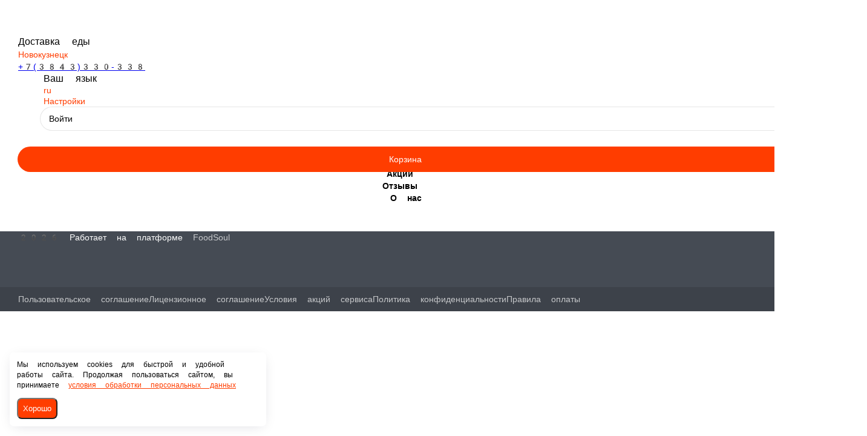

--- FILE ---
content_type: text/html; charset=utf-8
request_url: https://xn--80aaxkv7ba.xn--p1ai/novokuzneck/akcii-avtomaticheskie/frustyle-apelsin
body_size: 72034
content:
<!DOCTYPE html>
        <html lang="ru" template="lite">
            <head>
                <link rel="stylesheet" type="text/css" href="/assets/static/default.D7Fqs0MJ.css"><link rel="stylesheet" type="text/css" href="/assets/static/tailwind.BRLIE_IZ.css">
                <meta charset="utf-8">
<meta name="viewport" content="width=device-width, minimum-scale=1, initial-scale=1, maximum-scale=5, shrink-to-fit=no, viewport-fit=cover">
<link rel="preconnect" href="https://fonts.googleapis.com">
<link rel="preconnect" href="https://fonts.gstatic.com" crossorigin>
<meta name="description" content="Ла Пицца | Новокузнецк">
<meta property="vk:image" content="https://cdn.foodsoul.ru/zones/ru/chains/308/images/main/f04e523648eb97447030b4e8b398e202.png?v1737536689">
<meta property="og:image" content="https://cdn.foodsoul.ru/zones/ru/chains/308/images/main/f04e523648eb97447030b4e8b398e202.png?v1737536689">
<link rel="image_src" href="https://cdn.foodsoul.ru/zones/ru/chains/308/images/main/f04e523648eb97447030b4e8b398e202.png?v1737536689">
<link rel="shortcut icon" href="https://cdn.foodsoul.ru/zones/ru/chains/308/images/main/f04e523648eb97447030b4e8b398e202.png?v1737536689">
<link rel="apple-touch-icon" href="https://cdn.foodsoul.ru/zones/ru/chains/308/images/main/f04e523648eb97447030b4e8b398e202.png?v1737536689">
<link rel="manifest" href="data:application/manifest+json,%7B%22name%22%3A%22%D0%9B%D0%B0%20%D0%9F%D0%B8%D1%86%D1%86%D0%B0%20%7C%20%D0%9D%D0%BE%D0%B2%D0%BE%D0%BA%D1%83%D0%B7%D0%BD%D0%B5%D1%86%D0%BA%22%2C%22short_name%22%3A%22%D0%9B%D0%B0%20%D0%9F%D0%B8%D1%86%D1%86%D0%B0%20%7C%20%D0%9D%D0%BE%D0%B2%D0%BE%D0%BA%D1%83%D0%B7%D0%BD%D0%B5%D1%86%D0%BA%22%2C%22description%22%3A%22%D0%9D%D0%B0%20%D0%BD%D0%B0%D1%88%D0%B5%D0%BC%20%D1%81%D0%B0%D0%B9%D1%82%D0%B5%20%D0%BF%D1%80%D0%B5%D0%B4%D1%81%D1%82%D0%B0%D0%B2%D0%BB%D0%B5%D0%BD%D0%B0%20%D0%B2%D0%BA%D1%83%D1%81%D0%BD%D0%B0%D1%8F%20%D0%B8%20%D0%BD%D0%B5%20%D0%B4%D0%BE%D1%80%D0%BE%D0%B3%D0%B0%D1%8F%20%D0%BF%D0%B8%D1%86%D1%86%D0%B0%20%D1%81%20%D0%B4%D0%BE%D1%81%D1%82%D0%B0%D0%B2%D0%BA%D0%BE%D0%B9%20%D0%BF%D0%BE%20%D0%B3%D0%BE%D1%80%D0%BE%D0%B4%D1%83%20%D0%B8%D0%BB%D0%B8%20%D1%81%D0%B0%D0%BC%D0%BE%D0%B2%D1%8B%D0%B2%D0%BE%D0%B7%D0%BE%D0%BC.%20%D0%9F%D0%B8%D1%86%D1%86%D0%B5%D1%80%D0%B8%D1%8F%20%D0%9B%D0%B0%20%D0%9F%D0%B8%D1%86%D1%86%D0%B0-%20%D1%8D%D1%82%D0%BE%20%D0%B1%D1%8B%D1%81%D1%82%D1%80%D0%B0%D1%8F%20%D0%B4%D0%BE%D1%81%D1%82%D0%B0%D0%B2%D0%BA%D0%B0%20%D0%B2%20%D0%9D%D0%BE%D0%B2%D0%BE%D0%BA%D1%83%D0%B7%D0%BD%D0%B5%D1%86%D0%BA%D0%B5%2C%20%D0%B0%20%D1%82%D0%B0%D0%BA%20%D0%B6%D0%B5%20%D0%BF%D0%B8%D1%86%D1%86%D0%B0%2C%20%D0%BA%D0%BE%D1%82%D0%BE%D1%80%D1%83%D1%8E%20%D0%BC%D0%BE%D0%B6%D0%BD%D0%BE%20%D0%B2%D0%B7%D1%8F%D1%82%D1%8C%20%D1%81%20%D1%81%D0%BE%D0%B1%D0%BE%D0%B9.%20%D0%9D%D0%B0%D1%88%D0%B8%20%D0%BF%D0%B8%D1%86%D1%86%D0%B5%D1%80%D0%B8%D0%B8%20%D1%80%D0%B0%D1%81%D0%BF%D0%BE%D0%BB%D0%BE%D0%B6%D0%B5%D0%BD%D1%8B%20%D0%B2%20%D0%B3%D0%B8%D0%BF%D0%B5%D1%80%D0%BC%D0%B0%D1%80%D0%BA%D0%B5%D1%82%D0%B0%D1%85%20%D0%9B%D0%B5%D0%BD%D1%82%D0%B0%20%D0%9D%D0%BE%D0%B2%D0%BE%D0%B1%D0%B0%D0%B9%D0%B4%D0%B0%D0%B5%D0%B2%D0%BA%D0%B5%2C%20%D0%BD%D0%B0%20%D0%98%D0%BB%D1%8C%D0%B8%D0%BD%D0%BA%D0%B5%2C%20%D0%A6%D0%B5%D0%BD%D1%82%D1%80%D0%B0%D0%BB%D1%8C%D0%BD%D0%BE%D0%BC%20%D0%B8%20%D0%97%D0%B0%D0%B2%D0%BE%D0%B4%D1%81%D0%BA%D0%BE%D0%BC%20%D1%80%D0%B0%D0%B9%D0%BE%D0%BD%D0%B0%D1%85.%22%2C%22icons%22%3A%5B%7B%22src%22%3A%22https%3A%2F%2Fcdn.foodsoul.ru%2Fzones%2Fru%2Fchains%2F308%2Fimages%2Fmain%2Ff04e523648eb97447030b4e8b398e202.png%3Fv1737536689%22%7D%2C%7B%22src%22%3A%22.%2Fassets%2Fapple-touch-icon.png%22%2C%22sizes%22%3A%22180x180%22%2C%22type%22%3A%22image%2Fpng%22%7D%2C%7B%22src%22%3A%22.%2Fassets%2Ffavicon-32x32.png%22%2C%22sizes%22%3A%2232x32%22%2C%22type%22%3A%22image%2Fpng%22%7D%2C%7B%22src%22%3A%22.%2Fassets%2Ffavicon-16x16.png%22%2C%22sizes%22%3A%2216x16%22%2C%22type%22%3A%22image%2Fpng%22%7D%5D%2C%22start_url%22%3A%22%2F%22%2C%22display%22%3A%22standalone%22%2C%22gcm_sender_id%22%3A%2258625750349%22%2C%22permissions%22%3A%5B%22notifications%22%5D%7D">
<script type="application/ld+json">{"@context":"https://schema.org","@type":"Organization","name":"Ла Пицца | Новокузнецк","email":"lapizzasib@mail.ru","telephone":"+7(3843)330-338","logo":"https://cdn.foodsoul.ru/zones/ru/chains/308/images/main/f04e523648eb97447030b4e8b398e202.png?v1737536689","address":[{"@type":"PostalAddress","addressLocality":"Новокузнецк","streetAddress":"г. Новокузнецк, пр-кт Шахтеров 12а (Новобайдаевский м-он) Новобайдаевский"},{"@type":"PostalAddress","addressLocality":"Новокузнецк","streetAddress":"г. Новокузнецк, ул. Хлебозаводская, 19 (Центральный р-он ) Лента"},{"@type":"PostalAddress","addressLocality":"Новокузнецк","streetAddress":"г. Новокузнецк, ул. Зорге 7а (Новобайдаевский м-он) Лента"},{"@type":"PostalAddress","addressLocality":"Новокузнецк","streetAddress":"г. Новокузнецк, ул. Светлая 7, (Новоильинский р-он) Лента"},{"@type":"PostalAddress","addressLocality":"Новокузнецк","streetAddress":"г. Новокузнецк, ул. Новосёлов 18/1 ( Новоильинский р-он)"},{"@type":"PostalAddress","addressLocality":"Новокузнецк","streetAddress":"г. Новокузнецк, ул.Транспортная, 136 (ТЦ Лента)"},{"@type":"PostalAddress","addressLocality":"Новокузнецк","streetAddress":"г. Новокузнецк, ул. Тореза 64 (Заводской р-он )"}]}</script>
<style>:root {--line-clamp-product-description:unset;--aspect-ratio-product:30 / 19}</style>
                <meta name="yandex-verification" content="62b0abf38207ad18" html-snippets-once="true">
            </head>
            <body scheme="light_theme">
                
                <div id="__fsWebShop"><!--[--><div id="invisible-recaptcha" style="display:none;" data-v-79df9717></div><div class="fs-loader fixed flex justify-center items-center" data-v-79df9717><img src="/assets/loaders/pizza_knife.svg" alt="" class="pizza_knife" data-v-79df9717></div><!----><!--]--></div>
                <!-- Yandex.Metrika counter --><noscript html-snippets-once="true">&lt;div&gt;&lt;img src="https://mc.yandex.ru/watch/89301090" style="position:absolute; left:-9999px;" alt="" /&gt;&lt;/div&gt;</noscript><!-- /Yandex.Metrika counter --><!-- Top.Mail.Ru counter --><noscript html-snippets-once="true">&lt;div&gt;&lt;img src="https://top-fwz1.mail.ru/counter?id=3710372;js=na" style="position:absolute;left:-9999px;" alt="Top.Mail.Ru" /&gt;&lt;/div&gt;</noscript><!-- /Top.Mail.Ru counter -->
                
              <script id="vike_pageContext" type="application/json">{"pageProps":"!undefined","urlPathname":"/novokuzneck/akcii-avtomaticheskie/frustyle-apelsin","initialStoreState":{"global":{"isAppBlocked":false,"isAuthorizationShown":false,"template":"lite","previousTemplate":"plain","colorScheme":"light","storageUuid":"d41d8cd98f00b204e9800998ecf8427e","vkPlatform":null,"platform":"site","isLocationPopupShown":false,"fetchingCount":0,"itemsNotify":[],"callTrackingNumber":"","differenceInTimeMin":0,"additionalVisionSettings":{"themeFontSize":0,"themeLetterSpacing":0,"themeImageOff":false},"utmTags":{},"version":"4.1.43","notificationToken":"","isSearchEngine":false,"isChooseDeliveryMethodEvent":false,"host":"xn--80aaxkv7ba.xn--p1ai","widthCartButton":0,"isResetCategoryEvent":false,"previewImage":null,"noscroll":false,"modalLevel":0,"clientIp":"3.145.15.182","geo":{"range":[59834368,59867135],"country":"US","region":"OH","eu":"0","timezone":"America/New_York","city":"Columbus","ll":[39.9587,-82.9987],"metro":535,"area":1000},"isShowContentMobileCart":true,"isShowGiftOptions":false,"routeAtInit":"Main","heightTopBar":0,"heightHeader":0,"topPageContent":0,"isHydratedCatalog":false},"warningModal":{"show":false,"msg":"","vhtml":false,"additional":{},"callback":null},"signIn":{"phone":"","referral_code":"","name":"","date_of_birth":"","gender":"","securityCode":"","session_id":"","isSignOutConfirmationShown":false},"app":{"companyName":"Ла Пицца | Новокузнецк","defaultImage":"https://cdn.foodsoul.ru/zones/ru/chains/308/images/main/f04e523648eb97447030b4e8b398e202.png?v1737536689","isAdultMode":false,"forceCityId":"!undefined","siteTheme":{"color_scheme":{"primary_color":"FF3D00","accent_color":"43A047"},"logo":"https://cdn.foodsoul.ru/zones/ru/chains/308/images/themes/site/994e13016e4b7054ac3f40cce8b532a6.png?v1768378299","auto_change":false,"name":"light","full_menu":false,"template":"lite","loader":"pizza_knife","items_image_ratio":"30:19","infinity_catalog":false,"items_max_rows_description_for_show":"0","items_max_rows_description":0,"loaderDefault":"pizza_knife"},"chainId":"308","fieldOfActivity":"food_and_drink","fieldOfActivityDefault":"food_and_drink","cityId":"120","isLocationDetectedAutomatically":false,"countries":[{"id":6,"name":"Russia","flag":"🇷🇺","zone":"ru","currency":{"code":"RUB","text":{"symbol":"₽","short":"р.","middle":"руб."}},"language":"ru","bonus":{"text":"B","round":"0","symbol":"฿"},"formats":{"date":"HH:mm dd/MM/yyyy","cost":"p c"},"phone_format_id":1,"cities":[{"id":"120","name":"Новокузнецк","subdomain":"novokuzneck","timezone":"Asia/Novosibirsk","districts":[{"isWork":false,"id":"12070","name":"Центральный, Дальнее Куйбышево","phone":"+7(3843)330-338","branch_id":"477","chain_id":308,"account_id":"394","redirect_district_id":0,"currency":{"round":{"precision":"0","mode":"half_even"}},"work_time":{"splitted":{"1":{"parameter":"1","times":["10:00 - 21:30"]},"2":{"parameter":"1","times":["10:00 - 21:30"]},"3":{"parameter":"1","times":["10:00 - 21:30"]},"4":{"parameter":"1","times":["10:00 - 21:30"]},"5":{"parameter":"1","times":["10:00 - 21:30"]},"6":{"parameter":"1","times":["10:00 - 21:30"]},"7":{"parameter":"1","times":["10:00 - 21:30"]}},"glued":{"1":"10:00 - 21:30","2":"10:00 - 21:30","3":"10:00 - 21:30","4":"10:00 - 21:30","5":"10:00 - 21:30","6":"10:00 - 21:30","7":"10:00 - 21:30"}},"settings":{"delivery_time":"60","other_delivery_time":"60","other_delivery_time_periods":["00:00 - 23:59"],"other_delivery_time_enabled":false,"cost_of_delivery":"99.00","free_delivery_from":"2500.00","paid_delivery_enabled":true,"minimum_order_amount":"295.00","other_minimum_order_amount":"300.00","other_minimum_order_amount_periods":["00:00 - 23:59"],"other_minimum_order_amount_enabled":false},"polygons":{"color":"2196F3","coordinates":[[[53.75917284292928,87.0838778703022],[53.76021778629594,87.08550194786072],[53.761209586335646,87.08524110303402],[53.762250911528916,87.08691312507868],[53.76246714083509,87.08679426969171],[53.76340607048503,87.08830125206292],[53.76312399741436,87.08876506467492],[53.76359496870233,87.0894797686036],[53.763862162231234,87.08901100019135],[53.76488362205429,87.09034302604992],[53.765327961800836,87.09127808497429],[53.76369492957906,87.09155435250283],[53.76263580288482,87.09195668385506],[53.761062522341284,87.08940892056704],[53.760516676543546,87.08987596021176],[53.76000848257497,87.08982298658371],[53.758484656618364,87.08808625624657],[53.75879862320048,87.08723063157082],[53.75766325819477,87.08586270497322],[53.75664838081391,87.08472008393288],[53.75451705849013,87.0848327367115],[53.75379390670141,87.08590562031746],[53.75128180901423,87.07952196286202],[53.7501914420856,87.07769537852288],[53.75306370503039,87.07409015433073],[53.753045888426755,87.06828577020347],[53.752611652838475,87.06659327536032],[53.75318288279881,87.06110277255208],[53.75278973054967,87.06071250066303],[53.75283575988029,87.05800246111026],[53.75262682533457,87.05801964335693],[53.75178172610945,87.0491742625221],[53.7489384709225,87.04921194957238],[53.74948293191616,87.05388985821843],[53.74951079934434,87.05434050336395],[53.75057308845282,87.05464092778912],[53.7514482076725,87.05482869943567],[53.75161495690683,87.0579615876271],[53.752043609832555,87.057929537243],[53.75191238266835,87.05817202504691],[53.751613044182314,87.06035643217761],[53.751153190555804,87.06318682800189],[53.75062509632854,87.06271643297656],[53.75042003486839,87.06184032594271],[53.75100899585203,87.06054932995904],[53.75112901653072,87.05917158890615],[53.750898128391164,87.0590578236182],[53.75104912873609,87.05749353950789],[53.75101995431625,87.0571056821779],[53.75048833505185,87.05582814107089],[53.75002014972023,87.05576295843863],[53.749269701032446,87.05598067455921],[53.748893500903414,87.05498007216326],[53.74830793537415,87.05370052002978],[53.74840631016392,87.05194802909533],[53.74811290401013,87.05063190134966],[53.746671144881525,87.04447706854113],[53.74614494380831,87.04455841458399],[53.744993575351494,87.04641762531752],[53.744551122131874,87.04788367248726],[53.74485736214244,87.05258982814699],[53.74504216471335,87.05672218957476],[53.746144580474265,87.06091531914568],[53.74607799958374,87.06447360206072],[53.74605421185882,87.06905167151704],[53.746252879744915,87.07328341145727],[53.746324654497734,87.07471492518594],[53.74680114276532,87.07753785193846],[53.74796916775396,87.0788694704787],[53.74854144623856,87.07878612552791],[53.748264874767415,87.07615180333265],[53.74733106004918,87.07296455313768],[53.74733899537619,87.07017191222108],[53.74744844201761,87.07014731100786],[53.74747383878275,87.06652984792741],[53.751210589092814,87.06573222340226],[53.751483982235534,87.0687845353517],[53.75146238591466,87.07124676131785],[53.74992201796964,87.07662182436466],[53.74982536982483,87.07731886343241],[53.749906356028944,87.0780588178444],[53.75040773348466,87.0791685818243],[53.75056653150223,87.07926447079659],[53.75135397048161,87.08139950917244],[53.75206526974123,87.0835345475483],[53.7535909144878,87.08625967190743],[53.754055574904484,87.08709115670204],[53.754792994706804,87.08838398144722],[53.755765100384345,87.08867902443886],[53.75626105591055,87.08876351402283],[53.75663648757425,87.08881045268059],[53.75663569469148,87.0927023379612],[53.75560387720379,87.09264332936287],[53.75445362462083,87.09265405819893],[53.75392711980846,87.09264332936287],[53.75388905896387,87.09029371426583],[53.753089773260236,87.08736474202156],[53.75208747286873,87.0855515687275],[53.7505332256008,87.0855515687275],[53.750501505670066,87.08495075390816],[53.74990833855347,87.08492929623604],[53.74983538159176,87.0815711705494],[53.74921078154798,87.07951760427237],[53.74739977552288,87.08138006315708],[53.747394025858405,87.08695034072876],[53.74823267550345,87.08954001353264],[53.748415372017554,87.08940690891028],[53.749435503820315,87.09212767467976],[53.75033378613809,87.09432909772873],[53.75113431376128,87.0943223922062],[53.75112638389431,87.09753567860604],[53.75121202637842,87.09969217465401],[53.751210440408116,87.10218126461983],[53.751050257095116,87.10376913235665],[53.75065376111915,87.10718090222359],[53.74984172568031,87.1093266694355],[53.74969739742635,87.11080724881172],[53.749273925951364,87.11248094723702],[53.74965140260389,87.11297447369576],[53.74906536071605,87.11432496593476],[53.748066929524946,87.11571837351799],[53.74765216519198,87.11538443849564],[53.74736428620186,87.11578006432534],[53.74692334375897,87.11663300679207],[53.74512780372307,87.12108547375679],[53.743384533760974,87.12521875784874],[53.74195845660134,87.1292447535801],[53.74156822015762,87.13137442753792],[53.74116211659621,87.13123495266915],[53.741009826748865,87.13153536007881],[53.74087260677839,87.13202352211952],[53.74144607223348,87.13260824368477],[53.74127950631017,87.13436777279854],[53.741200188971796,87.13788683102608],[53.7411843254861,87.14038664982796],[53.741111353375025,87.14398080990792],[53.7407718727576,87.14397544548989],[53.74058388815189,87.14501211927414],[53.740789322762744,87.14609170840264],[53.74106059009262,87.14611584828377],[53.74105424467797,87.14800412343025],[53.74126998823749,87.14947397397042],[53.74220909435721,87.15215618298531],[53.74312398879422,87.15482900426865],[53.74314421380376,87.15536678717613],[53.74409200235604,87.157504507761],[53.74306688283224,87.15885231779099],[53.742465480957954,87.15724634514332],[53.741714261811985,87.15628779069662],[53.73959873988598,87.1560266105938],[53.738656005933336,87.15832124040604],[53.738193108682935,87.15745606036067],[53.737584076468295,87.15663723223985],[53.73704484171154,87.1568591012168],[53.73556971311558,87.15753887356401],[53.735300343977144,87.15824010358334],[53.73453754348434,87.1578121236074],[53.73426340790125,87.15849994258166],[53.736496675829905,87.1598550448674],[53.73628059789623,87.16082227458388],[53.73696566511594,87.16271218420148],[53.73544386642896,87.16498028529018],[53.73474704850192,87.16538156890452],[53.73365736495557,87.16580911930792],[53.733316556669585,87.16734173982546],[53.73331703312817,87.17112325377671],[53.73289863300699,87.17228693172943],[53.729236934993715,87.17282297277266],[53.728992805364946,87.1747700561376],[53.73289470683292,87.17591525919703],[53.731973699147275,87.17929345135632],[53.73111650738906,87.18395443502446],[53.73063488655235,87.18595728765636],[53.729956500848424,87.1871018334035],[53.729261675561254,87.18835490619016],[53.72900311998948,87.18772616876451],[53.728331988018326,87.18905007950171],[53.7277401415019,87.18990515391938],[53.72799644137649,87.19057945435759],[53.727402186471664,87.1914897891891],[53.72698365935282,87.19213271123591],[53.72683786989372,87.19185335743997],[53.72660321366655,87.19230356449609],[53.72683889090238,87.19278474588522],[53.72824331210998,87.19063574620621],[53.7296145040847,87.18827320124079],[53.73091639562281,87.18576457830964],[53.73136217447122,87.18372994887191],[53.7318460294422,87.18144855620481],[53.732317515335545,87.17909069410085],[53.73413990100796,87.18063152298997],[53.73464218069265,87.1788249550285],[53.733002085076464,87.17666269380275],[53.73436706500902,87.17224201258647],[53.736055656525686,87.1667806342724],[53.73733185562022,87.16527002672807],[53.737516526867445,87.16560477898598],[53.741246193046294,87.1616270630169],[53.74220711146947,87.16070773587704],[53.74250811276232,87.16147283599854],[53.74341824189586,87.16039794073582],[53.74303575211887,87.15943133966208],[53.744500556078584,87.15767667205215],[53.744795146524886,87.15793123045147],[53.744962838599186,87.1584218232441],[53.74560366102878,87.1603315560627],[53.746796452989884,87.16316396878243],[53.7466354597751,87.16336915777207],[53.747256033674574,87.16493623838902],[53.747698955254684,87.16599369929314],[53.74788452888863,87.16579789803505],[53.74867756937023,87.16769153759957],[53.74985441385482,87.17051322148323],[53.7513737950388,87.17374260113716],[53.75333717284132,87.17705781147957],[53.753670803142064,87.17764186249256],[53.75298946500209,87.17990497634888],[53.752374724772984,87.1815377710867],[53.75183292916707,87.1829345314312],[53.75136903714591,87.18407983468056],[53.750949547471755,87.18521977351189],[53.75066367356419,87.18598554418564],[53.7504983336756,87.18653137372017],[53.75027312146154,87.1869497983265],[53.75017047702598,87.18733503059626],[53.74996632735244,87.18798848376751],[53.75015436911257,87.18817959115982],[53.75045432222874,87.18829358504296],[53.75071799372134,87.18833918259621],[53.75088967667577,87.18784297392845],[53.75108653629015,87.18729982660294],[53.751181892931726,87.18690688298226],[53.75129132481921,87.18652064488411],[53.75079967207349,87.18600029633522],[53.753045368052945,87.18015308068276],[53.75367338019296,87.17800194905281],[53.753890644833085,87.17766130850792],[53.754513886798925,87.17753524468422],[53.75522116800601,87.17735821888924],[53.75560493443901,87.17684323475838],[53.75659922206808,87.17803949997902],[53.7576030005351,87.17604930088997],[53.757936002310025,87.17655355618477],[53.75877959498959,87.17482621357918],[53.75768862981511,87.17290038750649],[53.758614683467385,87.17101747677803],[53.75985150409966,87.1682923524189],[53.76111207226211,87.16556186364174],[53.76185888158817,87.16392571614266],[53.7630734093683,87.16125423596382],[53.76345710405439,87.159846076231],[53.76365053558337,87.15820188210488],[53.763688587582536,87.15532118962288],[53.7637773754465,87.15236137197495],[53.76392958277657,87.15165460989952],[53.76422131195027,87.15098137543679],[53.764982335037,87.14967782185555],[53.76624750539178,87.14755619452477],[53.767297028810724,87.14583153412819],[53.76900284473643,87.1430044858265],[53.76971939357914,87.14178776876211],[53.770271064443676,87.14054959402561],[53.770676886658485,87.14053014801026],[53.770791023449505,87.13976169512749],[53.770512021856874,87.13936204598427],[53.77065152288499,87.13849837468148],[53.77184043329021,87.13657254860878],[53.773473148705186,87.13377768681526],[53.77403111067532,87.13479692624092],[53.774291067696744,87.13445360348702],[53.77490845917025,87.13544602082253],[53.775678006302584,87.13545138524056],[53.77658939814691,87.13396007702828],[53.77747224059293,87.1356391398716],[53.77808879279558,87.13561231778145],[53.77860508886072,87.13447506115914],[53.7794447002872,87.13501150296212],[53.77947560590872,87.13576252148628],[53.78000654508345,87.13681394742012],[53.78161992499604,87.13683540509224],[53.78276098139374,87.14523071930886],[53.78325305238946,87.14585098014355],[53.78340400054796,87.1480171991992],[53.78265252294051,87.15010907077372],[53.781464636905866,87.1526222377564],[53.78101265206036,87.15361230030099],[53.780590135509094,87.15308809214763],[53.780404233534014,87.15357700659511],[53.7808015606951,87.1540659210426],[53.78064752322443,87.15491650871842],[53.78095720875846,87.15621083827715],[53.7812628467298,87.15583704632296],[53.78159282834068,87.15677356659613],[53.78080074640728,87.15782810406596],[53.78145853954011,87.15932823678928],[53.781932484770195,87.15867187346463],[53.78184456984433,87.1610822272065],[53.78167837272168,87.16549087023411],[53.78148784985634,87.16914112955516],[53.781303988008375,87.16984536286287],[53.781437092352924,87.17036720595756],[53.78134829882873,87.17197952045811],[53.78049877707943,87.17355964845048],[53.7798362877613,87.17343433189967],[53.77966986866173,87.17691218952396],[53.78082959875632,87.17715938143857],[53.78095153279002,87.1785837415968],[53.78018958566501,87.1798356894473],[53.77890868283549,87.18166680671236],[53.779434722778376,87.18261455185309],[53.77991328540216,87.18159711621115],[53.7797452112462,87.1812448684049],[53.78084767546603,87.17954268490527],[53.78113686013102,87.17869918375575],[53.781215903296726,87.17725636964836],[53.781291180315854,87.17579810531471],[53.781551070868595,87.17192112562499],[53.78160158443767,87.17070928924463],[53.78208316701246,87.17157884705978],[53.78281810833592,87.17153697590423],[53.78282998340945,87.1710240801508],[53.78218178335356,87.17098534156139],[53.78160803850747,87.1702855918911],[53.78171572029106,87.16834965074754],[53.78189253149767,87.16363387300292],[53.78209263457968,87.15951218277029],[53.78211248676552,87.1585429531534],[53.78204358989427,87.15774538491347],[53.78140366045089,87.15565637341784],[53.781089390062995,87.15422214400165],[53.782210217550805,87.15185238090486],[53.78308011505229,87.14964747936607],[53.78334073412048,87.14908012929514],[53.78366474141269,87.14934962843687],[53.78379295698149,87.14899813332737],[53.78368172789333,87.14752266691208],[53.78362626180861,87.14552308009148],[53.78294481535558,87.14474255726815],[53.78232041051753,87.13995213196755],[53.781833875434145,87.13614071295738],[53.78222849226948,87.13607365773201],[53.782767320509265,87.13612730191231],[53.783369532118634,87.13624531910897],[53.78382657904154,87.135918362021],[53.7844737871347,87.13578452398211],[53.78562238389917,87.1355490344125],[53.7855425395099,87.13428412140489],[53.78587726751614,87.13368548588038],[53.787613690267904,87.13374348865032],[53.78830179531649,87.13377366350174],[53.78909446883544,87.13386284695149],[53.789836423031,87.1345957605648],[53.79029434443197,87.13474864647866],[53.791577765318614,87.13434631512642],[53.79206577184534,87.13318760083199],[53.79283104337512,87.13377768681526],[53.793641851548564,87.13431412861824],[53.79477762999856,87.13474328206063],[53.79602323761927,87.13509733365059],[53.79738762953888,87.13551575825691],[53.79834286290578,87.1358563988018],[53.800386011672984,87.13619636879444],[53.80165667084381,87.13630966593188],[53.80173609361035,87.13524279110275],[53.80284536167725,87.13536209701702],[53.80288425643758,87.13439907920689],[53.80180886638247,87.13414674201191],[53.801812379628515,87.13271938772083],[53.80010858737639,87.13239668444872],[53.79996422830812,87.13579604909897],[53.79836658140464,87.13549966500283],[53.79708327953224,87.13507587597847],[53.79586832464312,87.13471109555245],[53.794481162112255,87.13431412861824],[53.79373770570453,87.13402445004463],[53.79301958639094,87.13356311009407],[53.793314282180305,87.13289792225838],[53.79383078700997,87.1328794820714],[53.7938593054963,87.13222804055691],[53.794157164083174,87.13220188901902],[53.794157164083146,87.13192428038597],[53.793624819588786,87.13132614777565],[53.79328259456031,87.13078434155464],[53.793176440859135,87.1303618936348],[53.792968885831336,87.12996090338707],[53.79197070608407,87.13139052079201],[53.79210379808947,87.13176066563607],[53.79178691166809,87.1323078362751],[53.79038411124486,87.13001337172714],[53.789564372073315,87.12846992570336],[53.789496723522355,87.12746442785134],[53.78957692157986,87.12676235014656],[53.79019365521942,87.12580880585152],[53.79083133723413,87.12568270404732],[53.79271508735939,87.12573090784859],[53.79428965966383,87.12576294243478],[53.7942700580494,87.1262347073774],[53.79457307208461,87.12623409968943],[53.794558039486255,87.13056733408153],[53.79614204168359,87.13024617039069],[53.79597697560928,87.12859463102846],[53.797738055195474,87.12863894915459],[53.79972657480424,87.12868467006261],[53.79975584738855,87.12996701268126],[53.80066981659384,87.1300533367888],[53.800660176133725,87.12662109608787],[53.79999457594297,87.12660161209202],[53.80000670558179,87.12487821683895],[53.79854819606597,87.12485392503582],[53.79863473659728,87.12235916680798],[53.79681804878103,87.12234783028394],[53.79677133200296,87.12356970221877],[53.79546913270379,87.12356484071493],[53.794981314302554,87.12243931875706],[53.7949244273663,87.12087391452074],[53.79476614363986,87.11930851028443],[53.794861500125904,87.11553933606625],[53.79265636306001,87.11547161028862],[53.79056549017172,87.11534688756943],[53.790578760224996,87.11443895981789],[53.79127196612755,87.11446578190804],[53.791289395156916,87.11321050808907],[53.79056029108254,87.11317848921895],[53.79057271938041,87.11206285790682],[53.78989405960696,87.11120488629818],[53.7910782657458,87.10981080816269],[53.791355150066124,87.10865343497277],[53.79285956254119,87.10773343728066],[53.792699538080925,87.10683757946968],[53.79163084422577,87.1066055683899],[53.790410012368724,87.10701728747368],[53.790412785226316,87.1084355054903],[53.79108737641769,87.10850189016342],[53.79091268884118,87.10934075103283],[53.790421103797954,87.10994357750893],[53.789327791670665,87.11135441945076],[53.78860207020577,87.11311528966904],[53.787952396235895,87.11475814269066],[53.787280527694676,87.11477155373574],[53.78724883551662,87.11523825810433],[53.787236158638635,87.1157746999073],[53.787229820198306,87.11634869263649],[53.78721397409312,87.11674297736168],[53.78717911264057,87.11721236393929],[53.78718545108863,87.11765224621773],[53.78551325606178,87.11762609467984],[53.78550176716606,87.11678455160141],[53.784312451356065,87.11664641783715],[53.78429184998571,87.11574787781716],[53.783718176994725,87.11573178456307],[53.78371183802281,87.11509878323555],[53.78270709887296,87.11506525562287],[53.78267857280458,87.11578274653435],[53.782989188949855,87.11582297966957],[53.78305891878889,87.11747253821373],[53.782963832615984,87.11912209675789],[53.78107474265212,87.11913819001198],[53.7799209613124,87.11970145390511],[53.77884322481325,87.12009842083931],[53.77860865496646,87.12021643803597],[53.777473033082316,87.11721638725281],[53.77691432436666,87.11585784838677],[53.77553693692668,87.1145140616703],[53.774552608197396,87.11383009837151],[53.774075493695435,87.11396152661324],[53.773787003226,87.11293155835152],[53.77314344041838,87.10982019589424],[53.772528400731325,87.10679198191643],[53.77206552986915,87.10441822693825],[53.771976759531455,87.10379059002877],[53.77232549906386,87.10382277653694],[53.77278163014747,87.1038509397316],[53.77321239404838,87.10384691641808],[53.77321160147856,87.10295910523415],[53.77447810894806,87.10307175801277],[53.77450030022761,87.10364038632393],[53.77482162356377,87.10364921351571],[53.77485547829563,87.10528977461068],[53.77609397369161,87.10525663728036],[53.77611526634598,87.10592875066355],[53.77712153781523,87.10594260175854],[53.77719402637062,87.10725776427567],[53.7788098422758,87.10733462632776],[53.77883351713453,87.10637255148173],[53.77926124721912,87.10633667693615],[53.779609530005764,87.1059216050911],[53.779659454263935,87.10255945609093],[53.7792901718382,87.10092062638283],[53.7715392458389,87.1010761945057],[53.77126024921907,87.10087234662056],[53.77070056610503,87.09869489581466],[53.7698618696153,87.09919965402365],[53.76885660068777,87.09808486090184],[53.76861226498211,87.09703444079638],[53.76874840354341,87.09671358154297],[53.7681134828133,87.09521556780815],[53.7691518625384,87.09389323876381],[53.768577982567344,87.0927935330677],[53.77238890594028,87.08676392720223],[53.77358727789336,87.08599681542397],[53.77516920329085,87.08473349497795],[53.775495725558784,87.08426410840035],[53.77512402889353,87.08376655862808],[53.77425778060707,87.08283985541344],[53.77422211583882,87.08258906887055],[53.773831386504206,87.08188767121315],[53.773434313007904,87.08136732266426],[53.77319257979844,87.08190376446724],[53.77279153737052,87.08164627240181],[53.77259814795297,87.08240399644852],[53.77281372954181,87.08260382102013],[53.773897961333546,87.08408037708283],[53.774221323288124,87.08437676117897],[53.77438934371236,87.08397711203575],[53.77496314424164,87.08451087162972],[53.7738710143916,87.08529407666207],[53.77227160314366,87.0864527909565],[53.7720021225043,87.086903402071],[53.771298294321944,87.08815867588997],[53.77056592003639,87.08921546624184],[53.76916137429509,87.09150607274056],[53.76829262496552,87.0926111428547],[53.76684717965156,87.09035875783444],[53.76661928066098,87.09072420881272],[53.76597322984209,87.08978141234398],[53.76616506437442,87.0892261950779],[53.76518051586888,87.08792532370568],[53.76470963668337,87.0898216454792],[53.764310098687815,87.08938712761879],[53.76205232047944,87.08583320067406],[53.76138637956633,87.08463559434891],[53.76114021659119,87.08427911200702],[53.76152828928927,87.08368659527183],[53.761288469505914,87.08314772271693],[53.76091545783194,87.08242645994902],[53.76071725686966,87.08267422900677],[53.76053491115822,87.08245529369593],[53.760200344359006,87.0829766480732],[53.759724652377834,87.08246166394234]]]}},{"isWork":false,"id":"22803","name":"Заводской","phone":"+7(3843)330-338","branch_id":"477","chain_id":308,"account_id":"394","redirect_district_id":0,"currency":{"round":{"precision":"0","mode":"half_even"}},"work_time":{"splitted":{"1":{"parameter":"1","times":["10:00 - 21:30"]},"2":{"parameter":"1","times":["10:00 - 21:30"]},"3":{"parameter":"1","times":["10:00 - 21:30"]},"4":{"parameter":"1","times":["10:00 - 21:30"]},"5":{"parameter":"1","times":["10:00 - 21:30"]},"6":{"parameter":"1","times":["10:00 - 21:30"]},"7":{"parameter":"1","times":["10:00 - 21:30"]}},"glued":{"1":"10:00 - 21:30","2":"10:00 - 21:30","3":"10:00 - 21:30","4":"10:00 - 21:30","5":"10:00 - 21:30","6":"10:00 - 21:30","7":"10:00 - 21:30"}},"settings":{"delivery_time":"60","other_delivery_time":"60","other_delivery_time_periods":["00:00 - 23:59"],"other_delivery_time_enabled":false,"cost_of_delivery":"99.00","free_delivery_from":"2500.00","paid_delivery_enabled":true,"minimum_order_amount":"295.00","other_minimum_order_amount":"300.00","other_minimum_order_amount_periods":["00:00 - 23:59"],"other_minimum_order_amount_enabled":false},"polygons":{"color":"FFC107","coordinates":[[[53.82049660168511,87.14838885683483],[53.81895359533558,87.15039984304374],[53.81782223236242,87.1532476784653],[53.8178649856123,87.15426557678646],[53.81612631827081,87.15570055860942],[53.81443508629696,87.15760492701],[53.81267410557676,87.16167115587658],[53.81571143434756,87.16477715391582],[53.81780639781438,87.1670597137875],[53.818704998952256,87.16784694213337],[53.81862731227999,87.1681424880392],[53.81852429062375,87.16839511860078],[53.81825025772301,87.1694631407029],[53.82044633018279,87.17113197762436],[53.82030363003855,87.17221123147672],[53.820996938389385,87.17277550119823],[53.82049660168516,87.17457794565624],[53.82151943553257,87.17641794104046],[53.82271877933199,87.17887350339359],[53.82350644849674,87.17999869007534],[53.825410646797394,87.1829538138575],[53.826065083660346,87.18159896302885],[53.826807076439955,87.18301366064614],[53.82621553145161,87.1845149433232],[53.82545932917789,87.18580164927906],[53.8262435826571,87.18680177796548],[53.82760456302754,87.1838256994254],[53.82940899354474,87.18601228650576],[53.82833861325594,87.18889624792999],[53.82914180916069,87.18984273243612],[53.82979059776184,87.19065871070987],[53.830001012860045,87.19085212312555],[53.830255020838486,87.19115267721853],[53.8310409035319,87.19208623263901],[53.83122111267703,87.19226920958525],[53.83185087398477,87.19299935717052],[53.83241439127519,87.1936967315144],[53.83283860715479,87.19274186510509],[53.83577001139501,87.19601416010326],[53.83563072685158,87.19638430494732],[53.83572569363598,87.19646745342678],[53.83581432910711,87.19655194301075],[53.836320813914845,87.19697975534862],[53.83728311817397,87.19708972591823],[53.83822640812358,87.19884120840496],[53.83904939542106,87.19974377173847],[53.83932794130411,87.20031374115413],[53.840082063330776,87.20046293903059],[53.84010184599233,87.19953925330108],[53.842818312313305,87.19997812975114],[53.84305964437386,87.19990202207035],[53.84205671014529,87.20370231934274],[53.84178312169836,87.20530206056927],[53.84162347558146,87.2076957356642],[53.841740967764444,87.20849195883991],[53.84230612615008,87.20990930985343],[53.84299787734571,87.21098333811304],[53.84400510371956,87.21165310456334],[53.845518679423215,87.2127842109642],[53.84785578106732,87.21455826172522],[53.847644516161516,87.21549893128602],[53.84845226180946,87.2162357529617],[53.84811671462381,87.2179438590995],[53.85045525344761,87.22057353453627],[53.85131436602407,87.21701211626558],[53.853008831133685,87.21823575887746],[53.85486917064238,87.22140520792371],[53.8560206926115,87.22334084082311],[53.85623861403472,87.22315124217337],[53.85650083014135,87.22290799934333],[53.8564687947775,87.22210417482918],[53.85723407731998,87.22018455136484],[53.85839759636521,87.21774005312389],[53.85867135430786,87.21651138137011],[53.858154152851135,87.21564749004236],[53.857891724643984,87.21349055394447],[53.858847551590316,87.21318926643497],[53.85870903589612,87.21200733426875],[53.85808012339738,87.21243472751146],[53.85753153510992,87.21203688047743],[53.857048418490294,87.21095819240352],[53.85678787431138,87.21046176371081],[53.85704621856043,87.2100189791984],[53.85673120718984,87.20932344887322],[53.85623831740928,87.20987690593964],[53.85537171707794,87.20728903524494],[53.854808854776735,87.20635340530342],[53.85336243450549,87.20480141211218],[53.85190330691422,87.20347472447818],[53.850016530874264,87.20184595305389],[53.84824992510168,87.20024936813778],[53.84657423102424,87.19874598998493],[53.845584448196085,87.1977046223349],[53.84446290340136,87.19642219114965],[53.844930118481955,87.19511830229229],[53.84546814124337,87.19317370075649],[53.84577829239927,87.19082140345043],[53.84573398523196,87.18590759653515],[53.845509283875785,87.17802726644939],[53.845365284485275,87.17321806568569],[53.84510735027288,87.16426753420299],[53.844205829035616,87.16377639658666],[53.84298145887299,87.16283464785582],[53.84125426880899,87.16288234088486],[53.83760975055095,87.16287043858236],[53.83665121281231,87.16467053610748],[53.83548372575864,87.16268335450357],[53.83261433124451,87.16148591581648],[53.83348427170163,87.15937443058854],[53.83306258507444,87.15880789775318],[53.83139855089929,87.16167853195137],[53.830693146662654,87.16088225115007],[53.830152361681684,87.15972118992275],[53.82797015509133,87.15727635640567],[53.826777689857494,87.15617195684379],[53.82545952707358,87.15561975706285],[53.82345736803655,87.15384446997112],[53.823141114338384,87.15338782388633],[53.82260953359506,87.15286680478519],[53.82239460365089,87.15243161637252],[53.82250246458027,87.15217110682195],[53.82205607685757,87.15166534278458],[53.82220500523423,87.15128832477993]]]}},{"isWork":false,"id":"64186","name":"Заводской (Промзона)","phone":"+7(3843)330-338","branch_id":"477","chain_id":308,"account_id":"394","redirect_district_id":0,"currency":{"round":{"precision":"0","mode":"half_even"}},"work_time":{"splitted":{"1":{"parameter":"1","times":["10:00 - 21:30"]},"2":{"parameter":"1","times":["10:00 - 21:30"]},"3":{"parameter":"1","times":["10:00 - 21:30"]},"4":{"parameter":"1","times":["10:00 - 21:30"]},"5":{"parameter":"1","times":["10:00 - 21:30"]},"6":{"parameter":"1","times":["10:00 - 21:30"]},"7":{"parameter":"1","times":["10:00 - 21:30"]}},"glued":{"1":"10:00 - 21:30","2":"10:00 - 21:30","3":"10:00 - 21:30","4":"10:00 - 21:30","5":"10:00 - 21:30","6":"10:00 - 21:30","7":"10:00 - 21:30"}},"settings":{"delivery_time":"60","other_delivery_time":"60","other_delivery_time_periods":["00:00 - 23:59"],"other_delivery_time_enabled":false,"cost_of_delivery":"200.00","free_delivery_from":"3000.00","paid_delivery_enabled":true,"minimum_order_amount":"295.00","other_minimum_order_amount":"300.00","other_minimum_order_amount_periods":["00:00 - 23:59"],"other_minimum_order_amount_enabled":false},"polygons":{"color":"BA68C8","coordinates":[[[53.86132134703136,87.21065083949576],[53.86039123215983,87.21466342418204],[53.859688886821154,87.21833268611441],[53.85827150537163,87.22625056712637],[53.858157606563964,87.22731272189627],[53.86082781926625,87.2321085116149],[53.86261208443328,87.23517695872793],[53.864927719378215,87.24073449580679],[53.866787726751525,87.24536935298453],[53.867869529735685,87.24777261226187],[53.868527454710936,87.24946776835928],[53.870086822095466,87.25338379352102],[53.871525943248685,87.25702086894522],[53.87291441100856,87.26045409648428],[53.874207953389586,87.26369420497427],[53.8764660219525,87.26923028438101],[53.878667047062265,87.27457324473868],[53.880121683977265,87.2780708452941],[53.881165196676754,87.2805384775878],[53.88172172613398,87.28190103976736],[53.88292013657429,87.28502849547873],[53.883500357255045,87.28645274846563],[53.88408689368203,87.28780189960013],[53.8853326634279,87.29084888904104],[53.8867381412359,87.29420869133031],[53.88852296115855,87.29871647907791],[53.88961684789536,87.30141478134689],[53.89043250203212,87.30311530186233],[53.8924304712694,87.30815785481033],[53.89373921579757,87.31129603935776],[53.89452950061719,87.31318967892227],[53.89550311096694,87.31380122257767],[53.8965462397413,87.3134471709877],[53.897927555045236,87.31179493023453],[53.89935939662147,87.31016414715347],[53.9014707202821,87.30764287067947],[53.90273493487497,87.30625348640976],[53.90389165771122,87.30486410214004],[53.90600275233724,87.30239646984634],[53.90735847391404,87.30079787327347],[53.90843606736881,87.29962843014297],[53.908922713364795,87.29778307034073],[53.90899855378855,87.2966243560463],[53.90874259180649,87.29400652004776],[53.90832862528096,87.29110973431168],[53.90803473815806,87.28888886524734],[53.90774874924144,87.28685575081406],[53.907302381411384,87.28538858248291],[53.906586207838274,87.28414001418648],[53.90595850893364,87.28338497234878],[53.904460526045504,87.2820009524971],[53.903465001376794,87.28115873886642],[53.90249473704613,87.2798766429573],[53.90119258793768,87.27714615418014],[53.90049092765952,87.27535175634918],[53.89997889785732,87.2740938003212],[53.89789910736447,87.2690512473732],[53.89682756395229,87.26651924206314],[53.89574334899261,87.26389067722855],[53.894782388603055,87.26141768051681],[53.89379611680387,87.25908415867386],[53.89265175945516,87.25614982201157],[53.89152001612064,87.25334423138199],[53.89023017070757,87.25024359776077],[53.88894660855157,87.24717515064773],[53.88796336063225,87.24458413673935],[53.88686626893285,87.2418751056343],[53.88551304412063,87.23855453087387],[53.88417242307417,87.23526614262161],[53.88273689910142,87.23172562672195],[53.88132662270773,87.22804563595352],[53.88025149215576,87.22523468090591],[53.879062492058665,87.22250955654678],[53.87816439510313,87.22035306049881],[53.877677390800635,87.21917825295029],[53.87716508145171,87.21798198772964],[53.876652765826094,87.2169842059761],[53.87598231861224,87.21598642422256],[53.87522330879382,87.21513884617386],[53.87351864903142,87.21420007301865],[53.87178861715623,87.21351879192886],[53.86923297296009,87.21270340038834],[53.867176957730976,87.21198456837234],[53.86572503379108,87.21139448238907],[53.866156820358306,87.20727997376022],[53.86368466335223,87.20663087917862],[53.86202698681885,87.20620172573624],[53.86158875128256,87.20907001277959],[53.86141075879657,87.20996771449828]]]}},{"isWork":false,"id":"7729","name":"Кузнецкий","phone":"+7(3843)330-338","branch_id":"477","chain_id":308,"account_id":"394","redirect_district_id":0,"currency":{"round":{"precision":"0","mode":"half_even"}},"work_time":{"splitted":{"1":{"parameter":"1","times":["10:00 - 21:30"]},"2":{"parameter":"1","times":["10:00 - 21:30"]},"3":{"parameter":"1","times":["10:00 - 21:30"]},"4":{"parameter":"1","times":["10:00 - 21:30"]},"5":{"parameter":"1","times":["10:00 - 21:30"]},"6":{"parameter":"1","times":["10:00 - 21:30"]},"7":{"parameter":"1","times":["10:00 - 21:30"]}},"glued":{"1":"10:00 - 21:30","2":"10:00 - 21:30","3":"10:00 - 21:30","4":"10:00 - 21:30","5":"10:00 - 21:30","6":"10:00 - 21:30","7":"10:00 - 21:30"}},"settings":{"delivery_time":"60","other_delivery_time":"60","other_delivery_time_periods":["00:00 - 23:59"],"other_delivery_time_enabled":false,"cost_of_delivery":"99.00","free_delivery_from":"2500.00","paid_delivery_enabled":true,"minimum_order_amount":"295.00","other_minimum_order_amount":"300.00","other_minimum_order_amount_periods":["00:00 - 23:59"],"other_minimum_order_amount_enabled":false},"polygons":{"color":"F72171","coordinates":[[[53.768063726575086,87.1828038599486],[53.767435037837046,87.18325832673857],[53.76638145528697,87.18534357660958],[53.76562273660935,87.18629156985828],[53.76578558929248,87.18684066833505],[53.765200119307046,87.1872610207791],[53.76290076883986,87.19008739852855],[53.7617456703067,87.19214997535148],[53.76162434905231,87.19489919768223],[53.76188467710339,87.19594424813097],[53.762106950142616,87.19674253535034],[53.76178726289727,87.19808379959689],[53.76138512281556,87.19958599638433],[53.76065694062644,87.20278350900828],[53.75916248230138,87.20844897340415],[53.75638907203825,87.21988719055646],[53.757954221048564,87.22134759017338],[53.75854649090446,87.2189020545082],[53.76076244816364,87.22049056120143],[53.760918639625785,87.21950951165839],[53.75894373280597,87.21792764729601],[53.760118722453804,87.21287564342477],[53.76045190478304,87.21082257216297],[53.76492014882346,87.21383351152129],[53.76502836043033,87.21341808860218],[53.760526246812525,87.21031272951934],[53.76047711099344,87.21083972039908],[53.76046457313098,87.2106139093083],[53.76059171682396,87.21041977919215],[53.76494256931979,87.21346894530855],[53.76707350968205,87.20488805313637],[53.76735282828573,87.20335818293081],[53.76668121821597,87.20203651396135],[53.767449714779644,87.20063772100532],[53.76441323716544,87.19644943067381],[53.76637658723366,87.19906818802686],[53.7674057886338,87.2007584403835],[53.76673135844509,87.20197371140587],[53.767255470138984,87.2033069996249],[53.767465319475775,87.20318453936473],[53.766622483020505,87.20668842569269],[53.76390419541616,87.2177428122521],[53.76559662196852,87.21893739847276],[53.766354027435696,87.21787172199386],[53.766515315887546,87.21621595953168],[53.767940457383574,87.21325680719731],[53.76940127048706,87.21200253658738],[53.76854003082901,87.2110857227088],[53.767938188135105,87.21191477609666],[53.767228532092545,87.21170313238675],[53.76856001370211,87.21025338793682],[53.76814772752083,87.20855219163043],[53.76792121956871,87.20712842043925],[53.767352273835144,87.20739980534547],[53.76746998033118,87.20890817040329],[53.767096614451496,87.208877911078],[53.76725036956883,87.20658579452704],[53.76777982696756,87.20326756408015],[53.76843436489113,87.20445711330088],[53.76890747808021,87.20374296991197],[53.7682772135548,87.20234218101525],[53.76827997548982,87.20127732308158],[53.76609135130206,87.19759729040364],[53.76469893079524,87.19582164708102],[53.76409783236096,87.19516985981302],[53.76435923199462,87.19423912280747],[53.765342016141766,87.19288695418784],[53.76621062835174,87.19156697207639],[53.766682977003725,87.19083187916824],[53.76690646631707,87.19053943456659],[53.76677483021503,87.19007532858798],[53.76566623671858,87.18788061106154],[53.76590206796135,87.18761708402583],[53.766468850236755,87.18828093075702],[53.76690958752924,87.18803953194568],[53.76739153956039,87.18940209412524],[53.76793174730873,87.18897763454864],[53.768097811243166,87.18984063529918],[53.76868358760939,87.19212453627536],[53.769402519826485,87.19534184598872],[53.76999461903331,87.1987951900954],[53.77101710000877,87.20462363028476],[53.77167733999484,87.20641668701121],[53.77237561372301,87.20778059029529],[53.77324328784934,87.20967205056498],[53.77349591852948,87.21026532167146],[53.773753897466726,87.21151623690078],[53.77385772264358,87.21427555942485],[53.774014648759575,87.21820633673617],[53.77418901042256,87.21874009633014],[53.774100244575614,87.21975397133777],[53.77390805002254,87.22070598789999],[53.77529460501924,87.22103573197076],[53.775303322853745,87.22156647407958],[53.77532075851731,87.2221558895106],[53.774658198209835,87.22221892142245],[53.77460113511044,87.2232891228194],[53.77485474829166,87.22339104676196],[53.7745060297724,87.22529809737155],[53.774715261231634,87.22557436490008],[53.774372881937126,87.22728561425158],[53.774093904150725,87.23055790924975],[53.77438199623693,87.23364379072139],[53.77589375379429,87.24005561137149],[53.7767365894775,87.24353845977733],[53.77698533570213,87.24339529687116],[53.777208720640985,87.24445376360366],[53.77776960476794,87.24645267987201],[53.778467554268154,87.24905500934968],[53.77907673683867,87.25145349094221],[53.77938851879753,87.25278504008004],[53.77827386905909,87.25361233392307],[53.77852859922291,87.25461128914306],[53.77964259833147,87.2538542356486],[53.77974314010042,87.25431524032304],[53.779527148348045,87.25449209847996],[53.77965983408043,87.25509811007926],[53.77977850301012,87.25564461016604],[53.77944527821872,87.25583102369258],[53.77985378529581,87.2574551012511],[53.78021177052709,87.25879955851981],[53.7807584498839,87.2584149968023],[53.780933526429216,87.25951554068872],[53.78077895393574,87.26057316923091],[53.78042988842096,87.2614167239661],[53.77968737164153,87.26302873158404],[53.778887784452685,87.26476412081668],[53.77872012873999,87.26524473914453],[53.77840031803867,87.26375125163743],[53.77819179836585,87.2638219949002],[53.77763458513064,87.26160213166425],[53.776956558088074,87.25857173839161],[53.776579500177334,87.25893408806571],[53.7767223244163,87.25969340467402],[53.77472868489997,87.26018743404695],[53.77450536106231,87.25939375163564],[53.773842082011384,87.25990886149505],[53.774928751536606,87.26466186159799],[53.77523660165378,87.2661804948146],[53.77468217261384,87.26674426162192],[53.77437922231981,87.26708959603259],[53.77343251332521,87.26818460786292],[53.77297653792215,87.26704609395513],[53.771949894019706,87.2644591871793],[53.7716109350248,87.26275803802112],[53.77128465499412,87.26026295499453],[53.77121418109722,87.25786624407904],[53.77129588770876,87.2535168850007],[53.771270162063324,87.25080576365856],[53.77138393499643,87.24809464231642],[53.7718289686497,87.2460849318921],[53.772362767294,87.24466530745106],[53.77332889568739,87.24864959830286],[53.7740944637368,87.24833551856848],[53.77468460223496,87.24822528671923],[53.77428141530907,87.24514316728148],[53.77412272397458,87.2433718642131],[53.77331739223265,87.24228236479378],[53.77345045285927,87.24120359421052],[53.77198884641897,87.23479795652368],[53.773201450777215,87.22571037110158],[53.77375701604146,87.22133823976749],[53.77421232769929,87.2192165471168],[53.77397019137315,87.2173630753676],[53.77341773127666,87.21746205582151],[53.773363417836066,87.21789778414661],[53.77235801197204,87.21833351247172],[53.771555010001094,87.21826810096702],[53.770790038232484,87.21843872385564],[53.77050924191601,87.21971337837006],[53.77122217567354,87.22011692018698],[53.77205419571158,87.21927262957963],[53.77354561728362,87.21993037602063],[53.77354382269607,87.22083488569099],[53.77341928530377,87.22178066698491],[53.772881473529075,87.22163128514042],[53.77269499341463,87.22340195402042],[53.77234812625243,87.22325195578067],[53.77220415945859,87.22413192580264],[53.77199323973645,87.2260840514062],[53.77123066794996,87.22568656191272],[53.77100221532409,87.22732166429326],[53.771224055406904,87.22945886231885],[53.77079912515459,87.23492199952291],[53.770399282851855,87.23503792648246],[53.77094759320738,87.23786392966561],[53.77070179202863,87.23973827120774],[53.773030346249726,87.24071139052087],[53.77278233820301,87.24277787540616],[53.772157419911075,87.24378966017669],[53.771221791367275,87.246743364274],[53.77098097425827,87.25052764687264],[53.77098111048843,87.2537754876683],[53.77113356416403,87.26076469571838],[53.77140015242089,87.26271135082045],[53.77176819153316,87.26488331147978],[53.77372853555231,87.26985897684047],[53.77384068265129,87.27510604822585],[53.77399820324721,87.27797634714791],[53.77390844630082,87.27958064341495],[53.77466671804092,87.27957024985501],[53.77451819038886,87.27448080015877],[53.774128726940965,87.27385454626331],[53.77414868935243,87.2711643744404],[53.77432810295711,87.26928163135001],[53.77603482197091,87.26818796062419],[53.77624523457807,87.26884309017608],[53.77762854242212,87.26783525013873],[53.77912591880112,87.27008495294997],[53.77738623899956,87.27056607419202],[53.777421702956644,87.27105792427012],[53.77875425428496,87.27087754571387],[53.779668352896046,87.27066498064944],[53.78043097801689,87.27181749233553],[53.78088929924057,87.27327041143128],[53.78096725396245,87.27494863608429],[53.78069560044497,87.27495089919815],[53.78065216543507,87.2759080287213],[53.781845150825674,87.27605487966487],[53.78233611825225,87.27611233761111],[53.78233896593079,87.27523638682017],[53.78258554939449,87.27500797995874],[53.78230281278057,87.27366377414712],[53.78250185281994,87.27352119797418],[53.782349390908784,87.27270425578156],[53.78211451874672,87.27280999349007],[53.782025125833584,87.2723562810714],[53.78183430475641,87.27120519430885],[53.781611786375244,87.26986098849723],[53.780882910314865,87.27012610809454],[53.78107324045513,87.27092766949484],[53.78056638487308,87.271372078001],[53.77965408883141,87.26998638176867],[53.780340019088854,87.26866639441853],[53.77966294970121,87.26751806844534],[53.7788793552496,87.2658222313183],[53.7795056840758,87.2644475782434],[53.780568130697404,87.26226690040478],[53.780806435044894,87.26257531253198],[53.78141371715572,87.2612382103833],[53.78247741239819,87.26243311354467],[53.78293498078995,87.26108656080017],[53.78272002690661,87.26083170903424],[53.78312630448193,87.2596756350393],[53.78381322029062,87.25791593828747],[53.78469230804549,87.25885999204168],[53.785299821762656,87.25973971468905],[53.785767876356644,87.26056579315612],[53.78465182373828,87.26271415875802],[53.78631213112313,87.26637529024431],[53.78758573297476,87.26467200370082],[53.78937902490934,87.27033942753026],[53.78869723861132,87.27130225674757],[53.7891309711061,87.27232945898125],[53.78933199036665,87.27280819138089],[53.78946328958406,87.27321182192811],[53.7887556845028,87.2738588838982],[53.78824658973583,87.2743916271864],[53.78766142835173,87.27494582814673],[53.789070792646086,87.2764190104934],[53.78927588184524,87.27662619018504],[53.7924589392012,87.27326236480424],[53.792354726801605,87.27123050765643],[53.79189560243161,87.2694132272298],[53.78986924190716,87.27110096534291],[53.78897099431748,87.26818603278646],[53.7883009061609,87.26603821200827],[53.789417310455896,87.26414891007865],[53.78809350651115,87.26151931846091],[53.78749524992527,87.25987495669672],[53.78821537025504,87.25880995207974],[53.78734139486803,87.25688127615997],[53.787243328687225,87.25647420903245],[53.78701849301257,87.25608859957704],[53.78720565705042,87.25587465149859],[53.78738014341888,87.25564997458407],[53.78722153410817,87.25537605398843],[53.78701221643843,87.25563857519576],[53.78689782663897,87.25519802236506],[53.78626971709104,87.25355516934344],[53.786539898446435,87.25287388825366],[53.78679317022217,87.25224182989025],[53.787014748114004,87.25159904269078],[53.787692420769005,87.25006670506248],[53.78655042142046,87.24860062637875],[53.78712507083122,87.24723487907598],[53.787620482672544,87.24791833946058],[53.788198286574044,87.24862325751731],[53.78856996648205,87.24762346410701],[53.78747521958375,87.24631052279422],[53.788784434374044,87.24353968826544],[53.789625119227274,87.24163998557653],[53.78941798711087,87.24121584719899],[53.789071414625234,87.24205771147648],[53.78754565163306,87.24559682996342],[53.786050730513274,87.24883058132927],[53.785138442623875,87.25088733929061],[53.784574772656356,87.25219307872779],[53.78335901860537,87.25504852600609],[53.78258631099103,87.25687321657945],[53.78192769565647,87.25859061879221],[53.78130274867359,87.25866887441755],[53.78086348382989,87.25675535406738],[53.78029108532712,87.25458434165178],[53.77957683029674,87.25167085105484],[53.778602634401665,87.24792051124525],[53.77682958197476,87.24040434997876],[53.77671651835337,87.23996147968792],[53.77713601493083,87.23966881310191],[53.77763105783018,87.23930073886011],[53.777067332229336,87.23694782994728],[53.77648510736551,87.23727383623357],[53.775069137101426,87.23185088116936],[53.77516635712228,87.22926617480682],[53.77567252096152,87.22494876142066],[53.77654006343275,87.227744566342],[53.7780341817272,87.22689887454892],[53.777929442955646,87.2260019114154],[53.778227487923274,87.22432036727531],[53.77903904785738,87.22818563137801],[53.77954636558652,87.22808410925994],[53.780611698202556,87.22762357295836],[53.78032066902839,87.2257798204541],[53.780600777643095,87.22565428901733],[53.78182661654592,87.22543541265198],[53.78200329010961,87.2249429509671],[53.78235746026027,87.2263173067566],[53.78231189329376,87.22583933609643],[53.78248185820966,87.22542573845261],[53.78259357750958,87.22503842544343],[53.782350304042296,87.22459746825395],[53.784141867779894,87.22432817244142],[53.785146539718454,87.22629797863222],[53.785558491100296,87.22586022590151],[53.785051261142684,87.22440536329289],[53.7859194008082,87.225883732024],[53.786831892041185,87.2278985425581],[53.78244436861531,87.23359744076136],[53.782657796753334,87.23611176091056],[53.78343752300913,87.23788956388292],[53.78520609090156,87.2448601235081],[53.78681618289543,87.24283036707477],[53.785612012460234,87.23823441240513],[53.78590391594992,87.23796889466742],[53.786513071040986,87.23664392532358],[53.78637492262971,87.23521707394669],[53.78475445200016,87.23137887475589],[53.78571383675451,87.2302979864324],[53.78731562025315,87.2339297812576],[53.78719145125692,87.2355929184849],[53.788132130572436,87.23762083613822],[53.78720445002251,87.23893042468974],[53.78782105731581,87.24092732930133],[53.78880210382141,87.2399845328326],[53.789624675708254,87.24163811469028],[53.790336867969835,87.24007090834478],[53.79092862855426,87.23920107634315],[53.79166848310758,87.23842700758526],[53.7931228028722,87.24189996534535],[53.79335694500333,87.24165756070563],[53.79371115119027,87.2420739736552],[53.79424210828676,87.2413189318175],[53.79357608382182,87.23982192391107],[53.794735232878416,87.2386789675946],[53.79453768667487,87.23787681946108],[53.79436548899951,87.23716050201604],[53.79416051442181,87.23703678512523],[53.79386027931917,87.23687451147983],[53.79371847887968,87.23676588201472],[53.79383017647266,87.23661433720538],[53.79388143785161,87.23648013401346],[53.79394220530911,87.2362654645511],[53.79419048793555,87.2359326851509],[53.794363844511146,87.2357713816453],[53.79452043576298,87.23563116484713],[53.79469695963124,87.23552618773085],[53.79526005542147,87.23480966695918],[53.795731715602415,87.23458015260606],[53.796114651194465,87.23441501126929],[53.79563844487868,87.2325612338753],[53.79505173614598,87.23109526389437],[53.79404675217059,87.22859932565173],[53.79341727822797,87.22588972352953],[53.79172099868086,87.22233733675951],[53.789088819887404,87.22315044423142],[53.78724052467085,87.21973410622725],[53.785552540817534,87.22201974644834],[53.78472023848056,87.22014259827831],[53.78524884569476,87.219403104871],[53.784320655686656,87.21708886140534],[53.78383345047293,87.21765313112685],[53.78386692806039,87.21716161632487],[53.784190832244086,87.2164470590795],[53.78447670080365,87.21600072273561],[53.7847695252534,87.21542991512963],[53.7854502487758,87.21453506314704],[53.78434591215562,87.2119085099692],[53.78400207621503,87.21105472931215],[53.783404677472,87.20978252404878],[53.78246342167426,87.20784965717742],[53.78169023501111,87.20809306764552],[53.78125955811695,87.2070993092055],[53.781641501784875,87.20424007439563],[53.7810529656065,87.20302101039836],[53.780464421173775,87.20196287894198],[53.78069468419964,87.201606145143],[53.78019161288969,87.20027040505359],[53.77988280856186,87.20051716828296],[53.77953145729765,87.19963740372607],[53.779133050923804,87.19987343811938],[53.779350580084056,87.2011179831023],[53.77771888577684,87.1995515730376],[53.77715621785753,87.19961594605395],[53.77598618124166,87.19681354054758],[53.77600173439339,87.19677917474458],[53.776026500546685,87.19676408731887],[53.77599631060392,87.19678634127179],[53.77600494103073,87.19680059672812],[53.77686948099716,87.19578488392274],[53.77619567542718,87.19481561308187],[53.775722985686585,87.19334914018675],[53.7753862567363,87.1919611467891],[53.775118570006256,87.19057990868153],[53.774798762818335,87.18942675787532],[53.77423522604873,87.18815042452464],[53.773642245486755,87.18677872607061],[53.77347075460043,87.18543007785031],[53.772468346136684,87.18309756183574],[53.77264162442476,87.18241007813761],[53.77376598399847,87.18408293837258],[53.77448614183204,87.18542919775048],[53.7746496659935,87.1848363247844],[53.775000595299986,87.18413726096317],[53.77556708912017,87.18422140217429],[53.775207907976,87.1843591875657],[53.77444294187433,87.18533382216977],[53.77475583097443,87.18458111416824],[53.77511309966515,87.18423610193697],[53.77554010764808,87.18392327621389],[53.774675766489786,87.18470563650756],[53.77484139135158,87.18468341786463],[53.774575873804004,87.18513326800833],[53.77467887215307,87.1851102883946],[53.774732700477244,87.18467809106899],[53.77551876487872,87.18416774800774],[53.7755565481061,87.18364058834398],[53.77522989730237,87.18304441459425],[53.774947626054384,87.18226585063151],[53.77470009574744,87.18173869096775],[53.77429328033248,87.1807458512629],[53.774039001232886,87.18038772397252],[53.775100927611724,87.18248604306412],[53.775465408923885,87.18401573384456],[53.77547483643714,87.18366251389655],[53.775344778980234,87.1832663786043],[53.775346343336025,87.18339734420427],[53.77551275350091,87.1838823613942],[53.77547784091954,87.18410137724989],[53.77517342662262,87.18422827271554],[53.77494397740416,87.18439165614457],[53.774854013993725,87.184447751213],[53.77547930175429,87.18388402467811],[53.77547450518559,87.18415132029607],[53.77546491204636,87.18410655438477],[53.77462449346874,87.18488772156691],[53.77550721162053,87.18428052340444],[53.77526136206702,87.18420976704495],[53.77502010066014,87.18432038197336],[53.77460948235826,87.18506418551245],[53.775264035311444,87.18415574829835],[53.77515141293533,87.18430946585416],[53.77550796854519,87.18416277600029],[53.7754812826847,87.1834250637474],[53.77405972528164,87.1804128382499],[53.773110730437224,87.18199986779639],[53.771102701937394,87.18010823988864],[53.77001364216253,87.1815968658919],[53.76980220752294,87.18199215644547],[53.76924200956662,87.18303117716262],[53.7691891004946,87.18221947365949],[53.76892693208655,87.18160088920543],[53.76829677003243,87.18187313342044]]]}},{"isWork":false,"id":"7731","name":"Орджоникидзевский","phone":"+7(3843)330-338","branch_id":"477","chain_id":308,"account_id":"394","redirect_district_id":0,"currency":{"round":{"precision":"0","mode":"half_even"}},"work_time":{"splitted":{"1":{"parameter":"1","times":["10:00 - 21:30"]},"2":{"parameter":"1","times":["10:00 - 21:30"]},"3":{"parameter":"1","times":["10:00 - 21:30"]},"4":{"parameter":"1","times":["10:00 - 21:30"]},"5":{"parameter":"1","times":["10:00 - 21:30"]},"6":{"parameter":"1","times":["10:00 - 21:30"]},"7":{"parameter":"1","times":["10:00 - 21:30"]}},"glued":{"1":"10:00 - 21:30","2":"10:00 - 21:30","3":"10:00 - 21:30","4":"10:00 - 21:30","5":"10:00 - 21:30","6":"10:00 - 21:30","7":"10:00 - 21:30"}},"settings":{"delivery_time":"60","other_delivery_time":"60","other_delivery_time_periods":["00:00 - 23:59"],"other_delivery_time_enabled":false,"cost_of_delivery":"99.00","free_delivery_from":"2500.00","paid_delivery_enabled":true,"minimum_order_amount":"295.00","other_minimum_order_amount":"300.00","other_minimum_order_amount_periods":["00:00 - 23:59"],"other_minimum_order_amount_enabled":false},"polygons":{"color":"00BFA5","coordinates":[[[53.78419156095139,87.27917500989554],[53.7825212275829,87.27910527246115],[53.7801534874224,87.27900334851859],[53.77880315008161,87.27898189084647],[53.77873975289449,87.28150316732047],[53.77628620818095,87.28144952314017],[53.7746250706444,87.28135832803366],[53.77465677235776,87.2795827056658],[53.77392762689223,87.27959343450186],[53.773842030724246,87.28347727315543],[53.77372473198831,87.28656717794058],[53.77358336595877,87.29040810124991],[53.77350727986071,87.29207643525717],[53.77311416615687,87.2928006316912],[53.772461082026375,87.29463526265738],[53.77195382520532,87.29593345182059],[53.77155752654878,87.29675957219717],[53.77114220154168,87.29665228383658],[53.77041299502363,87.2957725192797],[53.76906551486835,87.29399287359831],[53.76869455391562,87.29114034431097],[53.769373061207105,87.29118594186423],[53.76932233206926,87.28960343854544],[53.768383831962424,87.28954979436514],[53.766931651937824,87.28947469251273],[53.76561893943468,87.28941031949637],[53.76561259772876,87.28969999806998],[53.765599914314045,87.29186722295401],[53.76611358954463,87.29194232480643],[53.76688726136424,87.2919745113146],[53.7669189689216,87.29068705098746],[53.767534090795714,87.29075142400382],[53.76825700601452,87.290783610512],[53.76870089515601,87.29437777059195],[53.76996912398481,87.2961158420336],[53.770717361023486,87.29689904706595],[53.77113586067003,87.29770370977042],[53.771541674524734,87.29889461057303],[53.77273373003483,87.30009087579367],[53.773107825583075,87.30068900840399],[53.77315855014658,87.30006405370352],[53.77273690035012,87.29920038240073],[53.77212343988701,87.2984574105036],[53.771797683981305,87.29803228037474],[53.771776283869805,87.29756423490164],[53.7724420600062,87.2962231303942],[53.772961992121814,87.29461380498526],[53.773570684952006,87.29495712773917],[53.774686598882305,87.29864784734366],[53.774065241377166,87.300149884392],[53.77483559650863,87.30123349683402],[53.7752397895333,87.30215081231711],[53.775498154015764,87.30254241483328],[53.776062429195996,87.30409809606192],[53.776579146442735,87.30505296247122],[53.7776727907994,87.30652281301138],[53.777882006472396,87.30577179448721],[53.778642781946,87.30748840825675],[53.778573044768414,87.30814286725638],[53.77925139239534,87.30876513974783],[53.77956203390997,87.30922379748938],[53.779758561027556,87.30955370919821],[53.78028474200506,87.30919429319022],[53.77975856102753,87.30828234212515],[53.77921018467475,87.307713713814],[53.77873787791053,87.30680176274893],[53.7777932484355,87.30469891088126],[53.77715925699842,87.30391570584891],[53.776455515287836,87.30299839036581],[53.775954646882504,87.30163046376822],[53.774889489136775,87.2977895404589],[53.77407792223448,87.29504295842764],[53.773859176908154,87.29431339757559],[53.773805282957056,87.29270407216666],[53.774933871249196,87.2926933433306],[53.77494021154715,87.29343363301871],[53.775593257105726,87.29451724546072],[53.77559959730409,87.29623385923026],[53.775586916906455,87.29834743993399],[53.77633505381216,87.29942032353995],[53.777419194645965,87.29954906957266],[53.77868082035768,87.29955979840872],[53.78024670504716,87.29913064496634],[53.78029108149468,87.29567595975516],[53.780893328642115,87.29565986650107],[53.780925025621,87.29767152326224],[53.780909177134575,87.30043419854758],[53.780297420983345,87.30039664762137],[53.78028474200506,87.30139442937491],[53.78034179737724,87.30278917806265],[53.78027206302294,87.30404445188162],[53.780589036426846,87.30526753919241],[53.7809028377383,87.30721482293723],[53.78122297605202,87.30844327466605],[53.782490592277576,87.30742929342146],[53.78232389894937,87.30670542252645],[53.782324075738806,87.30670532346267],[53.782142171497625,87.30621167676566],[53.78177766536804,87.30450579183218],[53.781577978058955,87.30300375478384],[53.781606504875555,87.30118253486273],[53.7811976186509,87.30118521707175],[53.781216636703164,87.30037518994925],[53.781248333437816,87.29725309865591],[53.781292708826115,87.29478546636221],[53.782753900755715,87.29477473752615],[53.78276974854543,87.29386278646109],[53.78356213040043,87.29384132878897],[53.78427209183247,87.29281136052725],[53.78555886630957,87.29079433934805],[53.786769539267176,87.29082652585623],[53.78785024137444,87.29088017003653],[53.7878660872393,87.29130932347891],[53.78843653438854,87.29136296765921],[53.78847456392271,87.28987165944693],[53.78849357867682,87.2886056567919],[53.7881639883849,87.287543502022],[53.78650332098496,87.28314467923758],[53.785527172830946,87.28272625463126],[53.784171606876846,87.28270479695914]],[[53.79062153741015,87.27520411391154],[53.79125603626208,87.27693107684864],[53.79187080151711,87.27888372501148],[53.79280243890581,87.28201654514088],[53.79297989130049,87.28369024356617],[53.79291651553137,87.28508499225391],[53.793677018440164,87.28791740497364],[53.79428541083929,87.29121897787678],[53.79380376758439,87.29349349112141],[53.79294186585048,87.29576800436604],[53.79167433112655,87.2966263112508],[53.78992507030628,87.29765627951252],[53.78922036221409,87.29944200051412],[53.78807948147549,87.2998711539565],[53.78797806835274,87.30175942910299],[53.787116046911564,87.30175942910299],[53.786862507822725,87.30111569893941],[53.78635542504846,87.3013302756606],[53.78589904531148,87.30287522805318],[53.785391950892425,87.30274648202047],[53.785391950892425,87.30416268838033],[53.78589904531148,87.30407685769185],[53.786786445797304,87.3042485190688],[53.786659675448476,87.306265540248],[53.78392134241808,87.30605096352681],[53.783464936204105,87.30403394234762],[53.78285638686288,87.30450601113424],[53.78326208740435,87.30617970955953],[53.78232389894937,87.30670542252645],[53.78280567401942,87.30879754555806],[53.78366778402323,87.30819673073873],[53.78463129777211,87.30836839211568],[53.785617737642596,87.3083132570855],[53.78668262311313,87.30874241052788],[53.787341824383496,87.3097723787896],[53.78805172186054,87.30972946344536],[53.78868554874291,87.31037319360894],[53.78877710285458,87.31216648550375],[53.7888217432122,87.31304086667618],[53.78882174321221,87.31304086667637],[53.788863018553954,87.31384933649224],[53.789801060797615,87.31389225183648],[53.78990246951354,87.30844200311822],[53.78990246951354,87.30728328882378],[53.789826412999595,87.30376423059624],[53.78983431553399,87.30018194915068],[53.79145682428544,87.29867991210234],[53.792876467963595,87.29782160521758],[53.79358627178514,87.2966199755789],[53.794194665500534,87.29507502318633],[53.79498049432197,87.29250010253203],[53.795284682171086,87.29039725066436],[53.79406791753755,87.28593405486357],[53.79319334615385,87.28325184584868],[53.7931172956065,87.28277441264403],[53.793991868575915,87.28203948737395],[53.794131291566934,87.28238817454589],[53.794777701196885,87.28174980880034],[53.79425803933838,87.27987762690795],[53.79324404644217,87.27899249793303],[53.791729348896475,87.27404650450957],[53.791477551431164,87.27429948626329]],[[53.781194085327186,87.30833241364334],[53.78033354821408,87.30917687095275],[53.780415961408686,87.30959529555908],[53.781455621655944,87.30897302306762],[53.78192155859092,87.31056089080444],[53.78283756918189,87.31381172813049],[53.783183048952075,87.31357032931915],[53.7833240926277,87.31494093812576],[53.78340174568496,87.3163544622766],[53.7835665598609,87.31901521361938],[53.783230591817066,87.31906885779968],[53.78326862607026,87.31998080886474],[53.78184865723503,87.32002372420898],[53.781847272083596,87.32015031597626],[53.78185583653218,87.3202766280379],[53.78198624762775,87.3213200048625],[53.78198624762775,87.32132000486251],[53.78207053053299,87.32192272819152],[53.78360012672823,87.3217492487208],[53.78359903306232,87.32174072924542],[53.78378347544305,87.32170850713659],[53.78383800921874,87.32168641642664],[53.783985270044404,87.32480289149893],[53.78406487289539,87.32478740584634],[53.784151332150024,87.32607904138737],[53.78424368815249,87.32749733535417],[53.78429204979918,87.32865165389632],[53.784531752004185,87.33102589320735],[53.78483459230609,87.33294134085553],[53.784999024852425,87.33425164376075],[53.78510198286697,87.33472522676512],[53.78529511071285,87.33497888479422],[53.7854693745232,87.33519652631986],[53.78530850403363,87.33599132203827],[53.78563176532946,87.33615268550413],[53.78574625124882,87.33545418551824],[53.78657947870627,87.33606779469599],[53.78707380716836,87.33641565714403],[53.7875277785591,87.33681912341979],[53.787758530481646,87.33701118509522],[53.78788277091016,87.33721208642791],[53.78791352059556,87.33709380488787],[53.78768820956309,87.3368116442545],[53.78732889224837,87.3365144865156],[53.78681385464334,87.3361090605924],[53.78613547990519,87.3355870625957],[53.78576724169772,87.33530151506687],[53.7852885680188,87.33480875379901],[53.78517406272676,87.33459187342326],[53.78512253683943,87.33441560473715],[53.7849877439888,87.33368102569355],[53.78493526102343,87.33323378924104],[53.784852104698885,87.332528455873],[53.784715900964486,87.33160595117765],[53.78460846363179,87.33096292183711],[53.78454572073027,87.33025622030331],[53.78448203853749,87.32930683939526],[53.784807900994544,87.32924539075437],[53.784741398715695,87.32741537932868],[53.78523593400413,87.32729587237704],[53.785158505319814,87.32594642394152],[53.78515297035607,87.32584133386328],[53.78493825593915,87.32589717632597],[53.78463560065662,87.32596594590709],[53.78427116197258,87.32601765438082],[53.78418884792093,87.32465122078811],[53.784319527746554,87.32463902494605],[53.78421786637647,87.32162103619831],[53.7843648942592,87.32160128997728],[53.78436511383934,87.32160549705782],[53.784961115435365,87.32131118453613],[53.786000663072905,87.31998080886474],[53.786583812665626,87.31917614616027],[53.78674227582832,87.31896693385711],[53.78716061570211,87.31832856811157],[53.78793706880547,87.31719131148925],[53.78807492734405,87.31718594707122],[53.78830152142895,87.31683725989929],[53.788396595505645,87.3165690389978],[53.78849166936692,87.31592530883422],[53.788916329983365,87.31521720565429],[53.78982901884995,87.3138868299829],[53.789801190135286,87.31388530053583],[53.789801060797615,87.31389225183648],[53.788863018553954,87.31384933649224],[53.78886222001807,87.31383369538226],[53.788852948074734,87.31383318580261],[53.78882174321221,87.31304086667643],[53.7888217432122,87.31304086667618],[53.78877185035721,87.31206360360369],[53.78842194855639,87.3120843855249],[53.78800362125999,87.31210047877899],[53.78754092105846,87.31212730086914],[53.78723033860885,87.3121380297052],[53.78670424472384,87.31217021621337],[53.78671058324366,87.3116337744104],[53.78639999464708,87.3118698088037],[53.78470122450154,87.31232041991821],[53.78446034854,87.31124753631225],[53.78352852587776,87.31180543578735],[53.78282425486402,87.30883286575015],[53.78281454648528,87.30879136223001],[53.78280567401942,87.30879754555806],[53.78253709232888,87.30763122132174],[53.782491220072515,87.30744198597527],[53.781701325208395,87.30806131929968],[53.78122297605202,87.30844327466605]],[[53.78032400513399,87.30916597032751],[53.78028449921509,87.30919387239855],[53.78028474200506,87.30919429319022],[53.780259224566656,87.30921172326892],[53.7786071147891,87.31037856828037],[53.77908893253219,87.31254981647793],[53.77928704677559,87.31384465287987],[53.77939799034335,87.3144679311997],[53.77959134843188,87.31567006375256],[53.7797260646063,87.31718844551209],[53.77935757522048,87.31727440192911],[53.779382537506855,87.31759632987517],[53.7794029431744,87.31788469877641],[53.77940601392933,87.31796316910616],[53.779542216543035,87.31792362223926],[53.779967165856576,87.3178230394012],[53.78035407400646,87.31764467250171],[53.78076811922723,87.31741668473545],[53.781038336010326,87.32003586183849],[53.781288146312505,87.32300054099026],[53.78182510466028,87.32709669325116],[53.7821886694025,87.3368333215228],[53.783147623776046,87.33775739491533],[53.78382371394184,87.3380312588102],[53.784518809769494,87.33817637667237],[53.784519227017675,87.33816365256651],[53.78451801370078,87.33816305359808],[53.784523543387195,87.33803202361078],[53.784522117417055,87.33787600866775],[53.78406959057585,87.33776713101973],[53.78312789469269,87.33743354437023],[53.78295919734172,87.33633185321081],[53.78269644635376,87.33371680419508],[53.78254945761766,87.32893073748413],[53.782361065640806,87.32559893097344],[53.78204588852874,87.32174677591387],[53.78204510066168,87.32174087427171],[53.78198624762775,87.32132000486251],[53.78198624762775,87.3213200048625],[53.781947075476296,87.3210066011999],[53.78190682157072,87.3207050729877],[53.78189712697351,87.3206069794499],[53.78185583653218,87.3202766280379],[53.781847272083596,87.32015031597626],[53.78184865723503,87.32002372420898],[53.78186339077457,87.3200232789211],[53.78205103914793,87.3193881083614],[53.780454505028565,87.30957222587412],[53.780415961408686,87.30959529555908]],[[53.78788705617664,87.33719560274969],[53.7878742292783,87.33724854211934],[53.78814677716438,87.33786008577474],[53.789116526214535,87.34056375246175],[53.78870454406268,87.34098217706807],[53.78930033233091,87.34262368898519],[53.788248189879276,87.34371803026326],[53.78902779193907,87.34637878160603],[53.78916723143052,87.3462822220815],[53.7899468164115,87.3489107869161],[53.79117003844103,87.35017142515309],[53.79127461276258,87.35027334909566],[53.79133165319175,87.35025725584157],[53.791379186823434,87.35013923864491],[53.79139820026105,87.3497583649648],[53.79139186244948,87.34921119432576],[53.791334822102186,87.34894297342427],[53.79127461276258,87.34879813413747],[53.79136334228553,87.34853527765401],[53.79145840942327,87.34781644563802],[53.79150277401378,87.34766624193318],[53.7917182585004,87.34737656335957],[53.792047820868255,87.34815976839192],[53.79249145842843,87.34883568506368],[53.79214922415281,87.34951160173543],[53.79205415858072,87.3501016877187],[53.79200979457334,87.35093853693135],[53.79314423087837,87.3523332856191],[53.79338505698395,87.35264442186482],[53.79308085535764,87.35336325388081],[53.79383501784435,87.35452196817525],[53.79395542908686,87.35426447610982],[53.79441172118477,87.35364220361836],[53.794956730240585,87.35304138879903],[53.796021378663795,87.354296662618],[53.79633823309503,87.35504768114217],[53.79677548827899,87.35650680284627],[53.7970353044175,87.35734365205892],[53.7977577115625,87.35943577509053],[53.79791613251834,87.35919974069722],[53.79747255233392,87.35799811105855],[53.79789078520564,87.35751531343587],[53.797485226118575,87.35645315866597],[53.798549810357294,87.35546610574849],[53.79826036812808,87.35360985490045],[53.79857720564371,87.35357766839228],[53.798989090835356,87.35312705727777],[53.79904612077381,87.35284810754023],[53.798887704086575,87.35151773186884],[53.79856453218904,87.35151773186884],[53.79846948115697,87.34725838395319],[53.79974948363788,87.34714036675653],[53.79976215673444,87.3474407741662],[53.80047184402931,87.34739785882196],[53.8004401618169,87.34663611146173],[53.796587426358805,87.34695797654352],[53.79638464100348,87.34585290642939],[53.79599491014572,87.34490340443811],[53.79650504492646,87.34428113194666],[53.79631810184513,87.34392708035669],[53.796679400492884,87.34342833735501],[53.79411916904377,87.33811219908749],[53.79378033841659,87.33858177327694],[53.79354585206766,87.33813116216244],[53.79334305200601,87.33841011189999],[53.79242410193889,87.33672568463864],[53.7920691916962,87.33663985395016],[53.790682595946244,87.33643030505276],[53.79054981986452,87.33633428795576],[53.79140543294107,87.33521312458754],[53.79148465549131,87.33481347544432],[53.7915084222272,87.33438968641997],[53.7909778021143,87.33314218747826],[53.790752806962075,87.33300807702751],[53.79022675724912,87.33306172120781],[53.790112673308414,87.33314218747826],[53.78855120463982,87.33448716895249],[53.78798709737679,87.3351899077144],[53.78795223656674,87.3353722979274],[53.787926883232124,87.33595165507462],[53.78795540573249,87.33680459754136],[53.787977589886005,87.33717474238541],[53.787914206559094,87.33708354727891],[53.78791214008684,87.33709207605457],[53.78791352059556,87.33709380488787]],[[53.78454482517165,87.33787657716303],[53.784521924776605,87.33807037777942],[53.78451801370078,87.33816305359808],[53.784519227017675,87.33816365256651],[53.784518809769494,87.33817637667237],[53.7845096260081,87.33817445934274],[53.784506792075256,87.33819844224482],[53.78526744745272,87.33864905335932],[53.78616753850203,87.33970047929316],[53.786940840742375,87.34079482057123],[53.787657083381305,87.34242560365229],[53.78819584190975,87.34421731927424],[53.78870924065764,87.34728576638727],[53.78955221509752,87.35018255212336],[53.79000855509567,87.35108377435236],[53.790921220199486,87.35316516854792],[53.79123177532491,87.35395910241633],[53.79119374829024,87.35435606935053],[53.79126980232514,87.35477449395685],[53.79128247798424,87.35551478364496],[53.791719785876836,87.3557722757104],[53.791840203191654,87.3557186315301],[53.793164770839745,87.35947372415094],[53.793373909276404,87.36007453897028],[53.79294929378401,87.36174823739557],[53.79282887965311,87.362724561477],[53.79282887965311,87.36300351121454],[53.792575375089676,87.36345412232905],[53.792309193649146,87.36400129296808],[53.792201453062034,87.36462356545954],[53.79208103678428,87.36733796098261],[53.792036672805324,87.3684537599328],[53.79206202365618,87.36873270967035],[53.793583270698875,87.36975402358975],[53.79445149660308,87.37031192306485],[53.79587533250314,87.37175858604866],[53.796471018927996,87.37231648552375],[53.7967054889236,87.37246668922859],[53.79660409665392,87.37397945511299],[53.79613515421814,87.37586524515606],[53.79987751539803,87.3810931271618],[53.80014998529818,87.38052449885065],[53.80181644871763,87.38121114435846],[53.80148062681696,87.38323889437372],[53.80210157840888,87.38398991289789],[53.80219662120843,87.38358221712762],[53.803115357164266,87.38453708353693],[53.80334979001202,87.38410793009454],[53.80250709285236,87.38302431765253],[53.80279221784724,87.38164029780084],[53.8041037678515,87.38156519594843],[53.80425582896607,87.3810931271618],[53.80444590458375,87.37975202265436],[53.80641102587976,87.3803418545353],[53.80589150816783,87.385330763303],[53.80604356279865,87.38524493261453],[53.80727265081901,87.37496670766946],[53.80827996928699,87.37527784391519],[53.80854604936945,87.37250980421182],[53.80888181468227,87.37249907537576],[53.80919223682425,87.37218793913003],[53.809242917771996,87.37157639547463],[53.808824798120604,87.37139400526162],[53.80827996928699,87.37093266531106],[53.80783649872996,87.37011727377053],[53.807678115251235,87.37024601980325],[53.80795053446412,87.37196263357278],[53.80646171018991,87.3715334801304],[53.8065630786264,87.37056788488503],[53.805999213588315,87.37042841001626],[53.805752124271784,87.37156566663857],[53.80515023394521,87.36878689809915],[53.804972833042356,87.36887272878762],[53.80448459799372,87.36670025968533],[53.80179622964794,87.36853907638552],[53.80015343249822,87.36950401692354],[53.79841403041399,87.3609960499283],[53.80341110345368,87.36057716312973],[53.80350455928957,87.36055838766663],[53.80359484693316,87.3614354700145],[53.80411870093296,87.36416542275624],[53.806665650951,87.3618533585854],[53.80536685248861,87.35483669980245],[53.80273745437874,87.35564136250692],[53.80345976329847,87.35875272496419],[53.803231667089115,87.35927843793111],[53.80347243527372,87.36045860989766],[53.80165311677273,87.36058735593038],[53.80134263880563,87.35836648686605],[53.80078503995019,87.35847913964467],[53.80098146766566,87.36063563569265],[53.798507044880566,87.36081266148763],[53.79840882534242,87.36087167008596],[53.79837397319295,87.36090922101216],[53.79791169462416,87.3592063528001],[53.79776579106348,87.35942373728844],[53.7983042688071,87.36106478913503],[53.798491203035134,87.36215376599507],[53.798218722357035,87.362320062954],[53.798301100423146,87.36270630105214],[53.79846902444149,87.36261510594564],[53.79854592098005,87.36298280134976],[53.79865681362771,87.36291306391537],[53.799917800823636,87.36921089068234],[53.799553449122,87.36942546740353],[53.79963265628297,87.36985462084591],[53.798194230929234,87.37075584307492],[53.79789006418249,87.37117426768124],[53.7976936219861,87.3716356076318],[53.796876159093735,87.37226860895932],[53.79685081115246,87.37241881266415],[53.79774431683454,87.37188237086117],[53.7981308630389,87.37106697932064],[53.79830195612299,87.37084703818142],[53.79932533166261,87.37018185034573],[53.79949958816712,87.37101869955838],[53.79933483658153,87.371131352337],[53.79979107015604,87.37318592444241],[53.79942988565219,87.37667279616177],[53.79867899212205,87.37743990794003],[53.798134266114175,87.3767649433423],[53.798371895189845,87.37604074690827],[53.79666410429907,87.37400763247499],[53.796759159423054,87.37241976473817],[53.79683203487222,87.37241440032014],[53.79685738282485,87.37226956103333],[53.79660356293374,87.37224272262908],[53.795919158693174,87.37155071270324],[53.79449011198197,87.37013450634338],[53.79219925692234,87.36864856254913],[53.79212637342328,87.36845544350005],[53.7922372830455,87.36647060882903],[53.792287984489434,87.36472717296935],[53.792332348202564,87.36433020603515],[53.7925668413355,87.36362746727325],[53.79284886512383,87.36317149174072],[53.792921747367544,87.36299664470087],[53.79294076010594,87.36284644099604],[53.792947097683474,87.36232072802912],[53.79374879352165,87.35926300975214],[53.79405932771324,87.35816866847406],[53.79481980990154,87.35652715655695],[53.79597951869137,87.35426337214838],[53.79595000074451,87.35421250447587],[53.79593480927412,87.35419459297134],[53.79530025433932,87.35535173878164],[53.79403595959033,87.35793470606298],[53.79266388733134,87.3576879428336],[53.790866403772924,87.35262361495599],[53.790264299764466,87.35132542579278],[53.78936429660687,87.34818187682733],[53.788667097789954,87.34536019294366],[53.78783044391476,87.34244194953546],[53.786854326638455,87.34027472465142],[53.78556759189231,87.33863321273431]]]}},{"isWork":false,"id":"48796","name":"Атаманово, Тальжино, Притомский","phone":"+7(3843)330-338","branch_id":"477","chain_id":308,"account_id":"394","redirect_district_id":0,"currency":{"round":{"precision":"0","mode":"half_even"}},"work_time":{"splitted":{"1":{"parameter":"1","times":["10:00 - 21:30"]},"2":{"parameter":"1","times":["10:00 - 21:30"]},"3":{"parameter":"1","times":["10:00 - 21:30"]},"4":{"parameter":"1","times":["10:00 - 21:30"]},"5":{"parameter":"1","times":["10:00 - 21:30"]},"6":{"parameter":"1","times":["10:00 - 21:30"]},"7":{"parameter":"1","times":["10:00 - 21:30"]}},"glued":{"1":"10:00 - 21:30","2":"10:00 - 21:30","3":"10:00 - 21:30","4":"10:00 - 21:30","5":"10:00 - 21:30","6":"10:00 - 21:30","7":"10:00 - 21:30"}},"settings":{"delivery_time":"60","other_delivery_time":"60","other_delivery_time_periods":["00:00 - 23:59"],"other_delivery_time_enabled":false,"cost_of_delivery":"200.00","free_delivery_from":"3000.00","paid_delivery_enabled":true,"minimum_order_amount":"295.00","other_minimum_order_amount":"300.00","other_minimum_order_amount_periods":["00:00 - 23:59"],"other_minimum_order_amount_enabled":false},"polygons":{"color":"4CAF50","coordinates":[[[53.77104252655254,87.37191918927725],[53.76914021758352,87.3770797594219],[53.769639582032006,87.37739894229468],[53.769746587926726,87.3769523544937],[53.77035810156603,87.37698655265864],[53.77058459317765,87.3768588124543],[53.77112812842932,87.37701538640555],[53.77122244881363,87.37674180108603],[53.7715612871016,87.37654599982794],[53.771718915326254,87.37634416359957],[53.77213334296359,87.37649101454313],[53.772587395608475,87.37617920774515],[53.7729158698638,87.3757228969365],[53.77342883639345,87.3755001059502],[53.77375506260683,87.37527605767842],[53.7738389190398,87.37548858083333],[53.77420492443333,87.37504664498861],[53.77571470706202,87.37380478221472],[53.776399837222215,87.37353253799971],[53.77687385436305,87.37309164989288],[53.77716400766834,87.37318720358904],[53.77717837164125,87.37296625662144],[53.77785208597866,87.37314764100607],[53.77852093562523,87.37365457850989],[53.77953686931649,87.37599480587538],[53.78002580835608,87.37667675751742],[53.78076197972968,87.37641993600424],[53.78097434969565,87.37694967228468],[53.780532175197656,87.3776812447935],[53.78093393609089,87.37852714646156],[53.78114432413659,87.37879452917274],[53.781782613617175,87.37813923198279],[53.78291415695272,87.3788969560295],[53.78358451066974,87.37930800456103],[53.78372951485214,87.38095119285877],[53.782867009922946,87.38153675261434],[53.782470616203724,87.38181612144705],[53.78304579197177,87.38351953371908],[53.783143205581915,87.38346465320807],[53.78364832148592,87.38396292591948],[53.78365048813011,87.3846841310618],[53.7838428237825,87.3852926834255],[53.78401714461636,87.38590154487188],[53.783924833901395,87.38600112188156],[53.7837757694962,87.38612794007655],[53.78370594180196,87.38620111409124],[53.783610659001965,87.38632064003046],[53.78353102539394,87.38645776796635],[53.78348803903041,87.38677041295465],[53.78349507136475,87.38830539088245],[53.78378525317759,87.38841152673136],[53.783980349114294,87.3865972009256],[53.78482200719981,87.3868803625695],[53.784684311299394,87.3884617133766],[53.78501313658123,87.38779183167513],[53.7859978142257,87.38691894027885],[53.78691908393046,87.38696872878369],[53.78714622896912,87.38891102529611],[53.78706912755368,87.39050999905463],[53.786966672081554,87.39114874198582],[53.7873084286905,87.39199919083636],[53.78720041528376,87.39172167649973],[53.78734290007381,87.39246804830633],[53.78725251244383,87.39194001198062],[53.78723818596333,87.39216299417909],[53.78715162655802,87.39158514577444],[53.787338610495816,87.39234689313467],[53.787248287850296,87.39252391892965],[53.787291864589534,87.39291283923681],[53.78742774449486,87.3936115546852],[53.78736891607679,87.39373560685213],[53.787506578407296,87.39384893018301],[53.787728421788046,87.39426735478933],[53.78887248117007,87.39765766698416],[53.79232506955998,87.40440610486563],[53.789300306995884,87.40795734960135],[53.788295701669355,87.4089390381008],[53.78785043514744,87.40965518790777],[53.78698048798628,87.41135839063223],[53.786457560247094,87.41244200307425],[53.78635297391713,87.41369191247519],[53.786768148417565,87.41556945878561],[53.78710091890586,87.41639021474417],[53.78771257587123,87.41651627856787],[53.787899557308876,87.41784933644827],[53.78797324044313,87.41928901213701],[53.78862489478722,87.4192900179654],[53.789584531463454,87.41960165712531],[53.78970307329421,87.42024027432795],[53.78967361117454,87.42085999033894],[53.78972226079796,87.42126104345094],[53.78971489527337,87.42158495162163],[53.789701705410515,87.42176836337909],[53.78956201082973,87.42228385828217],[53.78946364190932,87.4225576989878],[53.78925600429296,87.42310231511088],[53.78912049433524,87.42337998759045],[53.78889013334656,87.42349232105458],[53.78869889381968,87.42374160683572],[53.78857792078817,87.4240486399393],[53.788530110632365,87.42507119221192],[53.787840684211076,87.42696648819991],[53.78705032975752,87.42738935022562],[53.78681141389466,87.4277156527268],[53.786733155826695,87.42774201131763],[53.786291528671214,87.4276371734164],[53.786268245639036,87.42698516487611],[53.78643402187032,87.42436150096023],[53.78635259381181,87.42337934896146],[53.78641160567979,87.42196250397261],[53.786210355774294,87.41988513309057],[53.78550518116546,87.41984087664183],[53.784658163636266,87.41943251031931],[53.78455159193157,87.41766191709335],[53.784799994704414,87.41710368234213],[53.78470808188814,87.417079542461],[53.784598737068585,87.41704065043028],[53.78454644161933,87.4169373853832],[53.784505239098316,87.41679791051443],[53.78445135881736,87.41663697797354],[53.784406986769355,87.41637948590811],[53.784334089731495,87.41639021474417],[53.784284963395464,87.41621318894919],[53.78423583700183,87.41610053617056],[53.784159770214444,87.41597179013785],[53.78410272003338,87.41580012876089],[53.78401714461633,87.41562846738394],[53.783879272743995,87.41528514463003],[53.78383569246022,87.41514566976126],[53.783687122970896,87.41485062676962],[53.78361283802896,87.41447779971655],[53.78352587495645,87.41414788800772],[53.78336739964557,87.41373482781943],[53.78319624563755,87.41340759831961],[53.78311383790322,87.41307500440176],[53.78287295282871,87.41238835889395],[53.782616218529654,87.41167489129599],[53.78248626600171,87.41134766179617],[53.782080557959084,87.40986171800192],[53.78184759102109,87.40914422709044],[53.781823818811915,87.40890953380163],[53.7815607387969,87.4085259779125],[53.781357880791525,87.40793589192923],[53.7804450076321,87.40443292695578],[53.779158076322695,87.4056613786846],[53.77828636397705,87.40345123845633],[53.77772528863516,87.39917043286856],[53.77616564997557,87.39483598310049],[53.777002536462284,87.39321861106451],[53.77808032023153,87.39239517289694],[53.77785208597866,87.39042643148001],[53.777623850484545,87.38901022512015],[53.777544601758834,87.38783541757162],[53.77740195367537,87.38714340764578],[53.77747169279897,87.38645139771994],[53.77764604010096,87.38594446021612],[53.7775564890773,87.38549317854937],[53.77712814724567,87.38553575861748],[53.77698510149747,87.38554615217741],[53.77676240880823,87.3855347527891],[53.776571415204714,87.3854911668926],[53.77634951283109,87.38549653131064],[53.77624490130513,87.38554749328192],[53.77625599647937,87.38582510191496],[53.776267884162756,87.38622408050593],[53.77625758150402,87.38648894864615],[53.776267091650645,87.38677326280173],[53.77626709165075,87.38714340764578],[53.77625441145468,87.38763156968649],[53.77608956855844,87.38762352305945],[53.775946915529495,87.38763156968649],[53.77576146586696,87.38766643840368],[53.77558869578603,87.38751355248984],[53.7754951777391,87.38725337821539],[53.77532953933115,87.3869838162094],[53.77471373913447,87.38704684812124],[53.774474985340724,87.38541036534603],[53.77308226083356,87.38635953206118],[53.77224965541169,87.38825786549147],[53.772003556120595,87.38838594097193],[53.77142139279498,87.3881921513706],[53.770875285345205,87.38778847891386],[53.770880833642344,87.38750282365378],[53.77130091687103,87.38652918178137],[53.77133658412139,87.3860852761894],[53.77104886743831,87.38592032033499],[53.77076352663146,87.3855984552532],[53.77028478380968,87.38563600617941],[53.76995346521656,87.3856869681507],[53.76930270984184,87.38577145773466],[53.769019536950736,87.38588109302815],[53.76906293445961,87.38700460332926],[53.76866878831431,87.38776869762238],[53.768475132197146,87.38803616415258],[53.767117829909324,87.38771354469951],[53.767047578153054,87.3855984552532],[53.767091968557104,87.38203648168142],[53.76728855406812,87.38012674886282],[53.766743185546424,87.37963322240408],[53.76722831021903,87.37623754579123],[53.76601390261577,87.37616780835684],[53.76603926919123,87.37485889035757],[53.76881681648601,87.37485889035757],[53.76941288716146,87.3736572607189],[53.7699582210043,87.37220886785086],[53.77019918021316,87.37116817075308]],[[53.76197645227953,87.39822174636157],[53.76041622842289,87.39810372916492],[53.75965195127605,87.39705766764911],[53.7595853538534,87.39397849170001],[53.75989455527971,87.39133651582034],[53.76017600588082,87.39047686783107],[53.759682475059535,87.38814803985389],[53.75949068523725,87.38742849537613],[53.75950140700762,87.38743636388773],[53.75932819216718,87.38768026679264],[53.75903250197535,87.38778183450432],[53.75924029922146,87.38873598845186],[53.75948887040233,87.38835225444728],[53.759585217586306,87.38882682732748],[53.75932003466898,87.38918338301102],[53.75925781588523,87.38967941356333],[53.75971146272293,87.38989792977901],[53.75968306967846,87.39039539573224],[53.75968970958941,87.39130449695023],[53.759651951276105,87.39231015769275],[53.75935543336839,87.39297802773746],[53.75918576709979,87.39452566233905],[53.759209552132,87.39620606628688],[53.75946880810968,87.39687460688384],[53.75941093153172,87.39767189351352],[53.759060499041055,87.39885340658458],[53.75898280094353,87.39983643618854],[53.758925716535266,87.40265275565417],[53.75861492228501,87.4028566035393],[53.75812969809185,87.4042781743172],[53.75806785538995,87.40504796830447],[53.75836993233918,87.40518073765071],[53.758057944692055,87.40629318383964],[53.758427810351776,87.40661706057818],[53.758340596877694,87.4090311837701],[53.7582747902274,87.41014168584151],[53.75784109803719,87.4101363889627],[53.75771741169236,87.414513754075],[53.758172512216746,87.41452448291106],[53.75804803399184,87.41801135463042],[53.75774278328,87.42053263110442],[53.75882106158542,87.4205648176126],[53.758851189552274,87.41959922236724],[53.75957029013602,87.41984598559661],[53.7618642734842,87.41936855239196],[53.765483573151876,87.41886966151519],[53.76553113606894,87.41697065753264],[53.76547247513001,87.4143152706079],[53.76450455780574,87.41433941048903],[53.76445818282834,87.41841770929618],[53.7637627502083,87.41843983752055],[53.76360529029716,87.41717417014165],[53.76355192819835,87.4164340480916],[53.762477487481284,87.4162410966806],[53.763419290635746,87.41565101069732],[53.763473197921265,87.4150716535501],[53.76361242786249,87.41269471819427],[53.763561544525516,87.41167791189332],[53.76308581699821,87.4106008804317],[53.763323607815984,87.40874271786558],[53.76403547872652,87.40923520736035],[53.764132174865665,87.4077857775284],[53.763938745555414,87.40673435159457],[53.76407668294158,87.40438473649752],[53.76363195215804,87.40351033635866],[53.762946613591296,87.40369540878069],[53.76145599331633,87.40303692646754],[53.760574201408595,87.40262520738375],[53.76026341935782,87.40257156320345],[53.75944522704263,87.40251791902315],[53.75968624659013,87.40009320207369],[53.759451569680046,87.39879501291048],[53.75977504291689,87.39880842395556],[53.76010485620091,87.39885402150881],[53.76019999416688,87.39992154069674],[53.76051870478247,87.39990812965166],[53.761192587423565,87.39979815908205],[53.761988547813075,87.39976597257387],[53.76198567117393,87.39857811707043]],[[53.748657542661455,87.31907566449657],[53.74900647589742,87.31808861157909],[53.74876539506198,87.3173697795631],[53.74919997398823,87.31682260892406],[53.748993787466894,87.31621106526866],[53.74877808356151,87.31554587743297],[53.74954573065277,87.31611450574412],[53.74989465651199,87.3166509475471],[53.750199171257265,87.31596430203929],[53.75101119978697,87.31586774251475],[53.751785149869775,87.31561025044932],[53.75175977468332,87.31469829938426],[53.75126495548361,87.3127241935493],[53.75066862716509,87.31231649777904],[53.75049099581693,87.31077154538646],[53.75047830783477,87.31019218823924],[53.74975508651607,87.31024583241954],[53.750021537924084,87.30961283109202],[53.749831215662226,87.309248050666],[53.74910798320372,87.30929096601024],[53.748949377929854,87.30902274510875],[53.748676575458134,87.30848630330577],[53.74850527997759,87.30820735356822],[53.74753459239539,87.30777820012584],[53.74710316849348,87.30752070806041],[53.74662732817005,87.30720957181468],[53.745275912266116,87.30679114720836],[53.74355326982645,87.30443616769328],[53.74263640186823,87.30564316174998],[53.74307104419006,87.30713446996226],[53.74375313804045,87.30906566045299],[53.74409735329157,87.30860700271144],[53.74619272263258,87.31278320214763],[53.74643381823047,87.31241305730357],[53.74684145698252,87.31307288072124],[53.746916005275914,87.31293340585246],[53.74771858065311,87.31433351895824],[53.7477249250614,87.31480558774486],[53.747191991423655,87.31568535230174],[53.74793428999815,87.31688698194041],[53.74823881895285,87.31753071210399],[53.748429148428635,87.31879671475902],[53.74847990280989,87.3192795123817]],[[53.748498539385906,87.31925812626494],[53.74873234453373,87.32022419711313],[53.75057391642988,87.31952015773459],[53.751349652562624,87.31943839084748],[53.75244231858148,87.31964256263544],[53.75400898320661,87.32148921804898],[53.75461755298869,87.32212481059909],[53.7551626811552,87.3225243687559],[53.75578352276198,87.3223149744799],[53.756258463705,87.32207339369572],[53.7568166321718,87.32178762375744],[53.757260619955595,87.32171643054036],[53.75811682264499,87.3221826761962],[53.76031103050452,87.32325372495117],[53.762263049642414,87.32421198079257],[53.763811784369054,87.32537635287164],[53.7650091129976,87.32636457925557],[53.766284984005,87.3275494450879],[53.767289323657806,87.32811673229455],[53.76782992905705,87.32841713970421],[53.77004459463135,87.32973678653954],[53.76978144077258,87.33089550083398],[53.77025067782682,87.33126028126],[53.770675523068,87.33154995983361],[53.771233522225735,87.3319254690957],[53.77134765750334,87.33132465427636],[53.771487155754556,87.33063800876855],[53.771683720685346,87.3294041926217],[53.77123986308262,87.32908232753991],[53.77074527336833,87.32872827594994],[53.77025067782682,87.32833130901574],[53.77012385751857,87.32916815822838],[53.76814224044082,87.32820792740105],[53.76721124444349,87.32767081504582],[53.76740901841514,87.3263612264943],[53.76679508374501,87.3260279620242],[53.76644748731435,87.32723964994668],[53.76492290409881,87.32580433284758],[53.763807994045884,87.32467273400991],[53.763276527891534,87.32433506904064],[53.76282687100762,87.32415550771995],[53.761225769249315,87.32330397969938],[53.75942378397836,87.32237763009627],[53.75738756835651,87.321336015573],[53.75701966457002,87.32132455884559],[53.75665175756078,87.32146330582302],[53.755724069249226,87.32201011251638],[53.75525307844163,87.32210630809524],[53.754723312511295,87.32179581965516],[53.754066671087735,87.32107763544482],[53.75274067014624,87.31957689400778],[53.75229968466037,87.31923421905952],[53.75061933414632,87.31905735521596],[53.74935229891407,87.31960858965637],[53.7492288098317,87.31915580430804],[53.74866323183194,87.3190595711247],[53.748657542661455,87.31907566449657]],[[53.774493548113654,87.3129036481502],[53.774328698301574,87.31265688492083],[53.774075081941795,87.31280708862566],[53.77388486866631,87.31312895370745],[53.774049720221534,87.31349373413347],[53.774335038690914,87.31348300529741]],[[53.76980421580499,87.31093862104109],[53.76972812285675,87.31026270436934],[53.76934765604676,87.30965116071394],[53.76904328011608,87.30972626256636],[53.76847891057199,87.30936148214033],[53.768066725774034,87.3090503458946],[53.76749600168059,87.3092649226158],[53.76725502695617,87.3095546011894],[53.76696331886027,87.30985500859907],[53.76685551318145,87.31048800992659],[53.766976001863085,87.31090643453291],[53.76733112438698,87.3110673670738],[53.76797794698016,87.31107809590986],[53.76836476749465,87.31131413030317],[53.76884670282135,87.31177547025374],[53.7692588799616,87.31197931813887],[53.76964568867386,87.31206514882734],[53.76986128542565,87.3116252665489]]]}},{"isWork":false,"id":"12065","name":"Новоильинский","phone":"+7(3843)330-338","branch_id":"477","chain_id":308,"account_id":"394","redirect_district_id":0,"currency":{"round":{"precision":"0","mode":"half_even"}},"work_time":{"splitted":{"1":{"parameter":"1","times":["10:00 - 21:30"]},"2":{"parameter":"1","times":["10:00 - 21:30"]},"3":{"parameter":"1","times":["10:00 - 21:30"]},"4":{"parameter":"1","times":["10:00 - 21:30"]},"5":{"parameter":"1","times":["10:00 - 21:30"]},"6":{"parameter":"1","times":["10:00 - 21:30"]},"7":{"parameter":"1","times":["10:00 - 21:30"]}},"glued":{"1":"10:00 - 21:30","2":"10:00 - 21:30","3":"10:00 - 21:30","4":"10:00 - 21:30","5":"10:00 - 21:30","6":"10:00 - 21:30","7":"10:00 - 21:30"}},"settings":{"delivery_time":"60","other_delivery_time":"60","other_delivery_time_periods":["00:00 - 23:59"],"other_delivery_time_enabled":false,"cost_of_delivery":"99.00","free_delivery_from":"2500.00","paid_delivery_enabled":true,"minimum_order_amount":"295.00","other_minimum_order_amount":"300.00","other_minimum_order_amount_periods":["00:00 - 23:59"],"other_minimum_order_amount_enabled":false},"polygons":{"color":"512DA8","coordinates":[[[53.882911463879694,87.10646325010454],[53.885599067423925,87.09983282941973],[53.885347704769785,87.09716671365892],[53.88535560927875,87.09483319181597],[53.885333476649784,87.09264450925981],[53.885549269282286,87.08730959552919],[53.88619999984432,87.08722041207945],[53.88724592968522,87.08771058577692],[53.8876684044109,87.09407680887377],[53.887771157206544,87.09672146696245],[53.8883939918236,87.09735446828996],[53.889560596159505,87.09875055808222],[53.89047425540917,87.10039341110384],[53.890088560860946,87.10204833406603],[53.88927922302562,87.1029978360573],[53.88960801841127,87.10457497495806],[53.89025927855902,87.10418873685991],[53.89063864872493,87.10396343130266],[53.891011692696935,87.10373812574541],[53.891346797154824,87.10552984136736],[53.89168189892588,87.10749321836626],[53.892089707834025,87.10729741710817],[53.89234577185883,87.10892551798021],[53.89221299811592,87.10941368002092],[53.892630285601975,87.11013251203691],[53.89283892778249,87.1110122765938],[53.893072858685684,87.11088353056108],[53.893287821057896,87.11077624220049],[53.89482413763448,87.1100037660042],[53.895152889399824,87.11239629644548],[53.89601901147556,87.11193495649492],[53.895386807350334,87.1082764233986],[53.896316144110315,87.10776143926775],[53.89612016324798,87.10622721571123],[53.89611147052716,87.10515030879175],[53.89624818310894,87.09930979866182],[53.898224538726275,87.09965446252023],[53.898892258701764,87.09939831155931],[53.89939956070962,87.10323655265962],[53.89956470909969,87.10444757002985],[53.89864887798205,87.1048539246956],[53.89812418225723,87.105106052343],[53.89839601339504,87.10660272497331],[53.8987120938897,87.10828715223467],[53.89752361882287,87.10900598425066],[53.89673339062652,87.10945659536516],[53.89703684002143,87.11086207288896],[53.89757419291861,87.1144347752968],[53.89913563800384,87.11368375677263],[53.899401141080155,87.11282544988786],[53.89989421374569,87.1133189763466],[53.90014706926577,87.11253577131426],[53.90046313651394,87.11149507421648],[53.90074601467337,87.11075746673738],[53.90117427908005,87.11022370714342],[53.90155038958775,87.1094995107094],[53.90227099521979,87.10917764562761],[53.90257440439898,87.10900061983263],[53.902877811374694,87.10897379774248],[53.90314329067088,87.10916155237352],[53.90327602968631,87.10954242605364],[53.90332343637535,87.1099501218239],[53.9032823505813,87.11031490224993],[53.90305953845606,87.11115443367159],[53.90312116746068,87.11172574419176],[53.903383484770856,87.11222463506853],[53.903800660714815,87.11309367078935],[53.904224153245295,87.11363011259233],[53.90465396216996,87.11405926603472],[53.905181736197505,87.1147780980507],[53.90557045172603,87.11581879514848],[53.90594336241069,87.11811476606523],[53.90629098801686,87.12019616026079],[53.906537484420944,87.12186985868608],[53.90676501827212,87.12333970922624],[53.90694830852869,87.1244662370125],[53.90713159798091,87.12564640897905],[53.907340167758605,87.12701969999468],[53.907529775743676,87.12826424497759],[53.907738343533104,87.1295087899605],[53.90806699369387,87.12963753599321],[53.90934364863082,87.12762051481401],[53.90997564158493,87.12271207231676],[53.91198531562081,87.11994939703142],[53.91330845622447,87.11792634088194],[53.91407546361239,87.12002315777933],[53.91445935697368,87.12456011432802],[53.91450201157375,87.12865718859827],[53.91285108878061,87.13350528139269],[53.91021263647721,87.13579857010042],[53.90899446842222,87.13581868666803],[53.9091161288263,87.13654690641557],[53.90902922857385,87.13769220966493],[53.90827239873118,87.13819378275072],[53.90804803317797,87.13711553472673],[53.90718848075084,87.13756614584123],[53.905412437719875,87.13834935087358],[53.90484990300636,87.1385853852669],[53.90361735664644,87.13914328474199],[53.90232788460874,87.13979774374162],[53.90212956154212,87.14042135733759],[53.90185538427801,87.14059435981905],[53.90219198205106,87.14107983965074],[53.902359489791344,87.14166456121599],[53.902681861288244,87.14366012472307],[53.90306111868809,87.1462243165413],[53.90335820124641,87.14808040517961],[53.90368688587056,87.15022617239153],[53.903958680817816,87.15192132848894],[53.90418622871607,87.15348773855364],[53.904413775374834,87.15480738538896],[53.90457811385754,87.15573006529009],[53.90483726168978,87.15738230604326],[53.90502846119395,87.1584712829033],[53.904732970682325,87.15902381796037],[53.90488782693299,87.15931349653398],[53.904413775374834,87.16024690527117],[53.90364896085356,87.16167384046709],[53.90310536516044,87.16269307989275],[53.90250487332341,87.16373377699053],[53.90237687263163,87.16401540893709],[53.90260284889662,87.1650266017357],[53.902776675961015,87.16651254552995],[53.90253647837218,87.16841691393053],[53.90222674786375,87.16837936300432],[53.901468214471855,87.16939592022096],[53.90074127371447,87.17134588617479],[53.90026085375058,87.1741943921486],[53.89940746256138,87.17348837307169],[53.899742499699144,87.17629068338628],[53.89909770885518,87.1762948515923],[53.898749233190856,87.17632673904745],[53.89821110519716,87.17616550745359],[53.897906083902946,87.17378310774235],[53.89773855830703,87.17240862051472],[53.89756154940045,87.17144302526935],[53.897466722892055,87.1707134644173],[53.89750149263672,87.16994635263904],[53.897371896168416,87.16947964827045],[53.89732448272587,87.16892711321339],[53.89725810381611,87.1684604088448],[53.89715063297642,87.16778449217304],[53.896942012322256,87.16741971174702],[53.89674603439532,87.16706566015705],[53.896572182239105,87.16659895578846],[53.896371461122875,87.16625831524357],[53.89605931416422,87.16600752870067],[53.895785097063964,87.16542414823994],[53.895671300390354,87.16491989294514],[53.89546899442749,87.16434053579792],[53.89503276886236,87.16345004240497],[53.89476723802795,87.16242007414326],[53.89451751106077,87.16178707281574],[53.89434364963285,87.16108969847187],[53.894008569204104,87.16012410322651],[53.89366716373982,87.15885810057148],[53.89343955854748,87.15815536180958],[53.89326569263483,87.15692959228977],[53.893072858685684,87.1559076706551],[53.89275041304524,87.15531222025379],[53.89260499556992,87.15493134657368],[53.892187707831305,87.15447000662311],[53.891669253624876,87.1541803280495],[53.89127724739397,87.15306989351734],[53.89091685132476,87.15183071295246],[53.89040470419628,87.15080074469074],[53.890575420603106,87.14962057272419],[53.890341475720504,87.14891246954426],[53.88970918570196,87.14802197615131],[53.889146439540504,87.14795760313496],[53.88853942395095,87.14826873938068],[53.88816003473088,87.14855841795429],[53.88755300481615,87.14915923277363],[53.8864906812528,87.14844040075764],[53.88537141829225,87.14686326185688],[53.884378600642215,87.14408449331745],[53.88492876365408,87.14085511366352],[53.885257593261514,87.13922433058246],[53.88552318451773,87.13765792051777],[53.885415683498245,87.13705710569843],[53.885270240502486,87.13559798399433],[53.884966705663835,87.13420323530659],[53.88477067157594,87.13212184111103],[53.884530370472106,87.1304052273415],[53.884264772908196,87.12949327627643],[53.883834754227124,87.12827018896564],[53.883486941764176,87.12523392836079],[53.88308853484165,87.12321690718159],[53.8816087044602,87.11905411879047],[53.87874375576353,87.11212329069599]]]}},{"isWork":false,"id":"73063","name":"Поселок Металлургов","phone":"+7(3843)330-338","branch_id":"477","chain_id":308,"account_id":"394","redirect_district_id":0,"currency":{"round":{"precision":"0","mode":"half_even"}},"work_time":{"splitted":{"1":{"parameter":"1","times":["10:00 - 21:30"]},"2":{"parameter":"1","times":["10:00 - 21:30"]},"3":{"parameter":"1","times":["10:00 - 21:30"]},"4":{"parameter":"1","times":["10:00 - 21:30"]},"5":{"parameter":"1","times":["10:00 - 21:30"]},"6":{"parameter":"1","times":["10:00 - 21:30"]},"7":{"parameter":"1","times":["10:00 - 21:30"]}},"glued":{"1":"10:00 - 21:30","2":"10:00 - 21:30","3":"10:00 - 21:30","4":"10:00 - 21:30","5":"10:00 - 21:30","6":"10:00 - 21:30","7":"10:00 - 21:30"}},"settings":{"delivery_time":"60","other_delivery_time":"60","other_delivery_time_periods":["00:00 - 23:59"],"other_delivery_time_enabled":false,"cost_of_delivery":"200.00","free_delivery_from":"3000.00","paid_delivery_enabled":true,"minimum_order_amount":"295.00","other_minimum_order_amount":"300.00","other_minimum_order_amount_periods":["00:00 - 23:59"],"other_minimum_order_amount_enabled":false},"polygons":{"color":"29B6F6","coordinates":[[[53.90737525057382,87.04317041507873],[53.906515684301674,87.04002686611328],[53.905428560449224,87.03642197719726],[53.905226301727225,87.03552075496826],[53.904012728829414,87.03522034755859],[53.90297610739402,87.03577824703369],[53.90221758760785,87.03637906185303],[53.90092807236435,87.03358956447754],[53.90082693223062,87.03213044277344],[53.90042236924727,87.02988811603699],[53.898696611275426,87.02543564907226],[53.8996385173189,87.02316113582764],[53.89908222638373,87.02025362125549],[53.89904429718664,87.01878913513336],[53.89882304285063,87.01798715463791],[53.89855121449096,87.01748558155212],[53.898058125976284,87.01415964237366],[53.89692652905203,87.01573678127441],[53.89584547767014,87.01545783153686],[53.89501728488472,87.0151037799469],[53.89473278739213,87.01455660930786],[53.894227009289665,87.0151037799469],[53.894113208372964,87.01723881832275],[53.894909808281795,87.02055402866516],[53.89519430456919,87.0234615432373],[53.89501096273922,87.02427693477783],[53.89336717246663,87.02449151149902],[53.8938413493732,87.02615448108826],[53.89495722446422,87.0257843362442],[53.89585179968932,87.02828951946411],[53.89519617045576,87.02890169641333],[53.89394437235932,87.03109037896948],[53.89233215290009,87.03297865411596],[53.8933721996318,87.03706634065466],[53.89539847773939,87.03462016603308],[53.89727609548618,87.03093481084662],[53.89781028444548,87.03486424705343],[53.89683988878565,87.0361007454093],[53.89475361985819,87.04078924676733],[53.89657436943412,87.0465291740592],[53.89854675861711,87.04604101201849],[53.90049376943882,87.04550993463354],[53.90275041845351,87.0449091198142],[53.90448217045754,87.04438595390833],[53.90620120977045,87.0438413303303]]]}}],"pickups":[{"isWork":false,"id":"7351","name":"ТЦ Новобайдаевский (Мария-Ра) Шахтеров, 12а","phone":"+7(3843)330-338","branch_id":"477","chain_id":308,"account_id":"394","address":"г. Новокузнецк, пр-кт Шахтеров 12а (Новобайдаевский м-он) Новобайдаевский","coordinates":{"latitude":"53.7816468","longitude":"87.2853412"},"currency":{"round":{"precision":"0","mode":"half_even"}},"work_time":{"splitted":{"1":{"parameter":"1","times":["10:00 - 21:30"]},"2":{"parameter":"1","times":["10:00 - 21:30"]},"3":{"parameter":"1","times":["10:00 - 21:30"]},"4":{"parameter":"1","times":["10:00 - 21:30"]},"5":{"parameter":"1","times":["10:00 - 21:30"]},"6":{"parameter":"1","times":["10:00 - 21:30"]},"7":{"parameter":"1","times":["10:00 - 21:30"]}},"glued":{"1":"10:00 - 21:30","2":"10:00 - 21:30","3":"10:00 - 21:30","4":"10:00 - 21:30","5":"10:00 - 21:30","6":"10:00 - 21:30","7":"10:00 - 21:30"}},"settings":{"preparation_time":"30","other_preparation_time":"90","other_preparation_time_periods":["00:00 - 23:59"],"other_preparation_time_enabled":false,"minimum_order_amount":"0.00","other_minimum_order_amount":"300.00","other_minimum_order_amount_periods":["00:00 - 23:59"],"other_minimum_order_amount_enabled":false}},{"isWork":false,"id":"2078","name":"ТК Лента, ул. Хлебозаводская, 19, Центральный р-он","phone":"+7(3843)330-338","branch_id":"477","chain_id":308,"account_id":"394","address":"г. Новокузнецк, ул. Хлебозаводская, 19 (Центральный р-он ) Лента","coordinates":{"latitude":"53.7761550","longitude":"87.1165060"},"currency":{"round":{"precision":"0","mode":"half_even"}},"work_time":{"splitted":{"1":{"parameter":"1","times":["10:00 - 21:30"]},"2":{"parameter":"1","times":["10:00 - 21:30"]},"3":{"parameter":"1","times":["10:00 - 21:30"]},"4":{"parameter":"1","times":["10:00 - 21:30"]},"5":{"parameter":"1","times":["10:00 - 21:30"]},"6":{"parameter":"1","times":["10:00 - 21:30"]},"7":{"parameter":"1","times":["10:00 - 21:30"]}},"glued":{"1":"10:00 - 21:30","2":"10:00 - 21:30","3":"10:00 - 21:30","4":"10:00 - 21:30","5":"10:00 - 21:30","6":"10:00 - 21:30","7":"10:00 - 21:30"}},"settings":{"preparation_time":"30","other_preparation_time":"90","other_preparation_time_periods":["00:00 - 23:59"],"other_preparation_time_enabled":false,"minimum_order_amount":"0.00","other_minimum_order_amount":"300.00","other_minimum_order_amount_periods":["00:00 - 23:59"],"other_minimum_order_amount_enabled":false}},{"isWork":false,"id":"951","name":"ТК Лента Зорге 7а, Новобайдаевка","phone":"+7(3843)330-338","branch_id":"477","chain_id":308,"account_id":"394","address":"г. Новокузнецк, ул. Зорге 7а (Новобайдаевский м-он) Лента","coordinates":{"latitude":"53.7794500","longitude":"87.2802525"},"currency":{"round":{"precision":"0","mode":"half_even"}},"work_time":{"splitted":{"1":{"parameter":"1","times":["10:00 - 21:30"]},"2":{"parameter":"1","times":["10:00 - 21:30"]},"3":{"parameter":"1","times":["10:00 - 21:30"]},"4":{"parameter":"1","times":["10:00 - 21:30"]},"5":{"parameter":"1","times":["10:00 - 21:30"]},"6":{"parameter":"1","times":["10:00 - 21:30"]},"7":{"parameter":"1","times":["10:00 - 21:30"]}},"glued":{"1":"10:00 - 21:30","2":"10:00 - 21:30","3":"10:00 - 21:30","4":"10:00 - 21:30","5":"10:00 - 21:30","6":"10:00 - 21:30","7":"10:00 - 21:30"}},"settings":{"preparation_time":"30","other_preparation_time":"90","other_preparation_time_periods":["00:00 - 23:59"],"other_preparation_time_enabled":false,"minimum_order_amount":"0.00","other_minimum_order_amount":"300.00","other_minimum_order_amount_periods":["00:00 - 23:59"],"other_minimum_order_amount_enabled":false}},{"isWork":false,"id":"794","name":"ТК Лента, ул. Светлая 7, Ильинка","phone":"+7(3843)330-338","branch_id":"477","chain_id":308,"account_id":"394","address":"г. Новокузнецк, ул. Светлая 7, (Новоильинский р-он) Лента","coordinates":{"latitude":"53.8940920","longitude":"87.1452060"},"currency":{"round":{"precision":"0","mode":"half_even"}},"work_time":{"splitted":{"1":{"parameter":"1","times":["10:00 - 21:30"]},"2":{"parameter":"1","times":["10:00 - 21:30"]},"3":{"parameter":"1","times":["10:00 - 21:30"]},"4":{"parameter":"1","times":["10:00 - 21:30"]},"5":{"parameter":"1","times":["10:00 - 21:30"]},"6":{"parameter":"1","times":["10:00 - 21:30"]},"7":{"parameter":"1","times":["10:00 - 21:30"]}},"glued":{"1":"10:00 - 21:30","2":"10:00 - 21:30","3":"10:00 - 21:30","4":"10:00 - 21:30","5":"10:00 - 21:30","6":"10:00 - 21:30","7":"10:00 - 21:30"}},"settings":{"preparation_time":"30","other_preparation_time":"90","other_preparation_time_periods":["00:00 - 23:59"],"other_preparation_time_enabled":false,"minimum_order_amount":"0.00","other_minimum_order_amount":"300.00","other_minimum_order_amount_periods":["00:00 - 23:59"],"other_minimum_order_amount_enabled":false}},{"isWork":false,"id":"8229","name":"Ул. Новосёлов, 18/1 (Новоильинский р-он, Мария-ра)","phone":"+7(3843)330-338","branch_id":"477","chain_id":308,"account_id":"394","address":"г. Новокузнецк, ул. Новосёлов 18/1 ( Новоильинский р-он)","coordinates":{"latitude":"53.8940684","longitude":"87.1206663"},"currency":{"round":{"precision":"0","mode":"half_even"}},"work_time":{"splitted":{"1":{"parameter":"1","times":["10:00 - 21:30"]},"2":{"parameter":"1","times":["10:00 - 21:30"]},"3":{"parameter":"1","times":["10:00 - 21:30"]},"4":{"parameter":"1","times":["10:00 - 21:30"]},"5":{"parameter":"1","times":["10:00 - 21:30"]},"6":{"parameter":"1","times":["10:00 - 21:30"]},"7":{"parameter":"1","times":["10:00 - 21:30"]}},"glued":{"1":"10:00 - 21:30","2":"10:00 - 21:30","3":"10:00 - 21:30","4":"10:00 - 21:30","5":"10:00 - 21:30","6":"10:00 - 21:30","7":"10:00 - 21:30"}},"settings":{"preparation_time":"30","other_preparation_time":"90","other_preparation_time_periods":["00:00 - 23:59"],"other_preparation_time_enabled":false,"minimum_order_amount":"0.00","other_minimum_order_amount":"300.00","other_minimum_order_amount_periods":["00:00 - 23:59"],"other_minimum_order_amount_enabled":false}},{"isWork":false,"id":"8305","name":"ТК Лента, ул. Транспортная, 136, Центральный р-он","phone":"+7(3843)330-338","branch_id":"477","chain_id":308,"account_id":"394","address":"г. Новокузнецк, ул.Транспортная, 136 (ТЦ Лента)","coordinates":{"latitude":"53.7580802","longitude":"87.1747649"},"currency":{"round":{"precision":"0","mode":"half_even"}},"work_time":{"splitted":{"1":{"parameter":"1","times":["10:00 - 21:30"]},"2":{"parameter":"1","times":["10:00 - 21:30"]},"3":{"parameter":"1","times":["10:00 - 21:30"]},"4":{"parameter":"1","times":["10:00 - 21:30"]},"5":{"parameter":"1","times":["10:00 - 21:30"]},"6":{"parameter":"1","times":["10:00 - 21:30"]},"7":{"parameter":"1","times":["10:00 - 21:30"]}},"glued":{"1":"10:00 - 21:30","2":"10:00 - 21:30","3":"10:00 - 21:30","4":"10:00 - 21:30","5":"10:00 - 21:30","6":"10:00 - 21:30","7":"10:00 - 21:30"}},"settings":{"preparation_time":"30","other_preparation_time":"90","other_preparation_time_periods":["00:00 - 23:59"],"other_preparation_time_enabled":false,"minimum_order_amount":"0.00","other_minimum_order_amount":"300.00","other_minimum_order_amount_periods":["00:00 - 23:59"],"other_minimum_order_amount_enabled":false}},{"isWork":false,"id":"4572","name":"Заводской р-он, ул. Тореза 64 (вход Ярче)","phone":"+7(3843)330-338","branch_id":"477","chain_id":308,"account_id":"394","address":"г. Новокузнецк, ул. Тореза 64 (Заводской р-он )","coordinates":{"latitude":"53.8197189","longitude":"87.1556725"},"currency":{"round":{"precision":"0","mode":"half_even"}},"work_time":{"splitted":{"1":{"parameter":"1","times":["10:00 - 21:30"]},"2":{"parameter":"1","times":["10:00 - 21:30"]},"3":{"parameter":"1","times":["10:00 - 21:30"]},"4":{"parameter":"1","times":["10:00 - 21:30"]},"5":{"parameter":"1","times":["10:00 - 21:30"]},"6":{"parameter":"1","times":["10:00 - 21:30"]},"7":{"parameter":"1","times":["10:00 - 21:30"]}},"glued":{"1":"10:00 - 21:30","2":"10:00 - 21:30","3":"10:00 - 21:30","4":"10:00 - 21:30","5":"10:00 - 21:30","6":"10:00 - 21:30","7":"10:00 - 21:30"}},"settings":{"preparation_time":"30","other_preparation_time":"90","other_preparation_time_periods":["00:00 - 23:59"],"other_preparation_time_enabled":false,"minimum_order_amount":"0.00","other_minimum_order_amount":"300.00","other_minimum_order_amount_periods":["00:00 - 23:59"],"other_minimum_order_amount_enabled":false}}],"coordinates":{"latitude":"53.7576070000","longitude":"87.1361010000"}}],"options":{"cis_mode":true}}],"phoneFormats":[{"id":1,"country":{"name":"Russia","flag":"🇷🇺","code":"+7"},"mask":"+7 (___) ___-__-__","regex":"^(\\+7|8)?[ -]?\\(?(9\\d{2})\\)?[ -]?(\\d{3})[ -]?(\\d{2})[ -]?(\\d{2})$"},{"id":2,"country":{"name":"Azerbaijan","flag":"🇦🇿","code":"+994"},"mask":"+994 (__) ___-__-__","regex":"^(\\+994|0)?[ -]?\\(?(12|50|51|55|70|77|99)\\)?[ -]?(\\d{3})[ -]?(\\d{2})[ -]?(\\d{2})$"},{"id":3,"country":{"name":"Belarus","flag":"🇧🇾","code":"+375"},"mask":"+375 (__) ___-__-__","regex":"^(\\+375|80)?[ -]?\\(?(\\d{2})\\)?[ -]?(\\d{3})[ -]?(\\d{2})[ -]?(\\d{2})$"},{"id":4,"country":{"name":"Kazakhstan","flag":"🇰🇿","code":"+7"},"mask":"+7 (___) ___-__-__","regex":"^(\\+7|8)?[ -]?\\(?(7\\d{2}|999)\\)?[ -]?(\\d{3})[ -]?(\\d{2})[ -]?(\\d{2})$"},{"id":5,"country":{"name":"Transnistria","flag":"🇲🇩","code":"+373"},"mask":"+373 (___) __-___","regex":"^(\\+373)?[ -]?\\(?(5\\d{2}|21\\d{1}|77\\d{1}|999)\\)?[ -]?(\\d{2})[ -]?(\\d{3})$"},{"id":6,"country":{"name":"Serbia","flag":"🇷🇸","code":"+381"},"mask":"+381 (__) ___-__-__","regex":"^(\\+381|0)?[ -]?\\(?(\\d{2})\\)?[ -]?(\\d{3})[ -]?(\\d{2})[ -]?(\\d{2})$"},{"id":7,"country":{"name":"Turkey","flag":"🇹🇷","code":"+90"},"mask":"+90 (___) ___-__-__","regex":"^(\\+90|0)?[ -]?\\(?(\\d{3})\\)?[ -]?(\\d{3})[ -]?(\\d{2})[ -]?(\\d{2})$"},{"id":8,"country":{"name":"Ukraine","flag":"🇺🇦","code":"+380"},"mask":"+380 (__) ___-__-__","regex":"^(\\+380|0)?[ -]?\\(?(\\d{2})\\)?[ -]?(\\d{3})[ -]?(\\d{2})[ -]?(\\d{2})$"},{"id":9,"country":{"name":"Portugal","flag":"🇵🇹","code":"+351"},"mask":"+351 (__) ___-__-__","regex":"^(\\+351|0)?[ -]?\\(?(\\d{2})\\)?[ -]?(\\d{3})[ -]?(\\d{2})[ -]?(\\d{2})$"},{"id":10,"country":{"name":"Kyrgyzstan","flag":"🇰🇬","code":"+996"},"mask":"+996 (___) __-__-__","regex":"^(\\+996|0)?[ -]?\\(?(\\d{3})\\)?[ -]?(\\d{2})[ -]?(\\d{2})[ -]?(\\d{2})$"},{"id":11,"country":{"name":"USA","flag":"🇺🇸","code":"+1"},"mask":"+1 (___) ___-____","regex":"^(\\+1)?[ -]?\\(?(\\d{3})\\)?[ -]?(\\d{3})[ -]?(\\d{4})$"},{"id":12,"country":{"name":"France","flag":"🇫🇷","code":"+33"},"mask":"+33 _ __ __ __ __","regex":"^(\\+33|0)?[ -]?\\(?(\\d{1})\\)?[ -]?(\\d{2})[ -]?(\\d{2})[ -]?(\\d{2})[ -]?(\\d{2})$"},{"id":13,"country":{"name":"Moldova","flag":"🇲🇩","code":"+373"},"mask":"+373 (__) ___-___","regex":"^(\\+373|0)?[ -]?\\(?(\\d{2})\\)?[ -]?(\\d{3})[ -]?(\\d{3})$"},{"id":15,"country":{"name":"Estonia","flag":"🇪🇪","code":"+372"},"mask":"+372 ____ ___?","regex":"^(\\+372)?[ -]?\\(?(\\d{4})\\)?[ -]?(\\d{3})(\\d{1})?$"},{"id":16,"country":{"name":"Armenia","flag":"🇦🇲","code":"+374"},"mask":"+374 (__) __-__-__","regex":"^(\\+374|0)?[ -]?\\(?(\\d{2})\\)?[ -]?(\\d{2})[ -]?(\\d{2})[ -]?(\\d{2})$"},{"id":17,"country":{"name":"Cambodia","flag":"🇰🇭","code":"+855"},"mask":"+855 (__) ___-__-__","regex":"^(\\+855|0)?[ -]?\\(?(\\d{2})\\)?[ -]?(\\d{3})[ -]?(\\d{2})[ -]?(\\d{2})$"},{"id":18,"country":{"name":"Georgia","flag":"🇬🇪","code":"+995"},"mask":"+995 (___) __-__-__","regex":"^(\\+995)?[ -]?\\(?(\\d{3})\\)?[ -]?(\\d{2})[ -]?(\\d{2})[ -]?(\\d{2})$"},{"id":19,"country":{"name":"Uzbekistan","flag":"🇺🇿","code":"+998"},"mask":"+998 (__) ___ __ __","regex":"^(\\+998)?[ -]?\\(?(9\\d{1}|88|33)\\)?[ -]?(\\d{3})[ -]?(\\d{2})[ -]?(\\d{2})$"},{"id":22,"country":{"name":"Poland","flag":"🇵🇱","code":"+48"},"mask":"+48 ___ ___ ___","regex":"^(\\+48|0)?[ -]?\\(?(\\d{3})\\)?[ -]?(\\d{3})[ -]?(\\d{3})$"},{"id":23,"country":{"name":"Tajikistan","flag":"🇹🇯","code":"+992"},"mask":"+992 (__) ___-__-__","regex":"^(\\+992|8)?[ -]?\\(?(\\d{2})\\)?[ -]?(\\d{3})[ -]?(\\d{2})[ -]?(\\d{2})$"},{"id":25,"country":{"name":"Romania","flag":"🇷🇴","code":"+40"},"mask":"+40 (___) ___-___","regex":"^(\\+40|0)?[ -]?\\(?(\\d{3})\\)?[ -]?(\\d{3})[ -]?(\\d{3})$"},{"id":26,"country":{"name":"Greece","flag":"🇬🇷","code":"+30"},"mask":"+30 (___) ___-____","regex":"^(\\+30)?[ -]?\\(?(061|062|063|064|065|066|068)\\)?[ -]?(\\d{3})[ -]?(\\d{4})$"},{"id":27,"country":{"name":"Netherlands","flag":"🇳🇱","code":"+31"},"mask":"+31 __-___-____","regex":"^(\\+31|0)?[ -]?\\(?(\\d{2})\\)?[ -]?(\\d{2})[ -]?(\\d{3})[ -]?(\\d{4})$"},{"id":28,"country":{"name":"Belgium","flag":"🇧🇪","code":"+32"},"mask":"+32 (___) ___-___","regex":"^(\\+32|0)?[ -]?\\(?(\\d{3})\\)?[ -]?(\\d{3})[ -]?(\\d{3})$"},{"id":30,"country":{"name":"Spain","flag":"🇪🇸","code":"+34"},"mask":"+34 (___) ___-___","regex":"^(\\+34)?[ -]?\\(?(\\d{3})\\)?[ -]?(\\d{3})[ -]?(\\d{3})$"},{"id":32,"country":{"name":"Luxembourg","flag":"🇱🇺","code":"+352"},"mask":"+352 __-__-__-__","regex":"^(\\+352|0)?[ -]?\\(?(\\d{2})\\)?[ -]?(\\d{2})[ -]?(\\d{2})[ -]?(\\d{2})[ -]?(\\d{2})$"},{"id":33,"country":{"name":"Ireland","flag":"🇮🇪","code":"+353"},"mask":"+353 (___) ___-___","regex":"^(\\+353|0)?[ -]?\\(?(\\d{3})\\)?[ -]?(\\d{3})[ -]?(\\d{3})$"},{"id":34,"country":{"name":"Iceland","flag":"🇮🇸","code":"+354"},"mask":"+354 (___) ___-____","regex":"^(\\+354|0)?[ -]?\\(?(\\d{3})\\)?[ -]?(\\d{3})[ -]?(\\d{4})$"},{"id":35,"country":{"name":"Cyprus","flag":"🇨🇾","code":"+357"},"mask":"+357 __-___-___","regex":"^(\\+357)?[ -]?\\(?(\\d{2})\\)?[ -]?(\\d{2})[ -]?(\\d{3})[ -]?(\\d{3})$"},{"id":36,"country":{"name":"Finland","flag":"🇫🇮","code":"+358"},"mask":"+358 (___) ___-__-__","regex":"^(\\+358|0)?[ -]?\\(?(\\d{3})\\)?[ -]?(\\d{3})[ -]?(\\d{2})[ -]?(\\d{2})$"},{"id":37,"country":{"name":"Bulgaria","flag":"🇧🇬","code":"+359"},"mask":"+359 (___) ___-___","regex":"^(\\+359|0)?[ -]?\\(?(\\d{3})\\)?[ -]?(\\d{3})[ -]?(\\d{3})$"},{"id":38,"country":{"name":"Hungary","flag":"🇭🇺","code":"+36"},"mask":"+36 (___) ___-___","regex":"^(\\+36|6)?[ -]?\\(?(\\d{3})\\)?[ -]?(\\d{3})[ -]?(\\d{3})$"},{"id":39,"country":{"name":"Lithuania","flag":"🇱🇹","code":"+370"},"mask":"+370 (___) __-___","regex":"^(\\+370|8)?[ -]?\\(?(\\d{3})\\)?[ -]?(\\d{2})[ -]?(\\d{3})$"},{"id":40,"country":{"name":"Latvia","flag":"🇱🇻","code":"+371"},"mask":"+371 __-___-___","regex":"^(\\+371|8)?[ -]?\\(?(\\d{2})\\)?[ -]?(\\d{2})[ -]?(\\d{3})[ -]?(\\d{3})$"},{"id":42,"country":{"name":"Italy","flag":"🇮🇹","code":"+39"},"mask":"+39 (___) ____-___","regex":"^(\\+39)?[ -]?\\(?(\\d{3})\\)?[ -]?(\\d{4})[ -]?(\\d{3})$"},{"id":44,"country":{"name":"Switzerland","flag":"🇨🇭","code":"+41"},"mask":"+41 __-___-____","regex":"^(\\+41|0)?[ -]?\\(?(\\d{2})\\)?[ -]?(\\d{2})[ -]?(\\d{3})[ -]?(\\d{4})$"},{"id":45,"country":{"name":"Czech Republic","flag":"🇨🇿","code":"+420"},"mask":"+420 (___) ___-___","regex":"^(\\+420|0)?[ -]?\\(?(\\d{3})\\)?[ -]?(\\d{3})[ -]?(\\d{3})$"},{"id":46,"country":{"name":"Austria","flag":"🇦🇹","code":"+43"},"mask":"+43 ___ ___ ____","regex":"^(\\+43|0)?[ -]?\\(?(\\d{3})\\)?[ -]?(\\d{3})[ -]?(\\d{4})$"},{"id":47,"country":{"name":"United Kingdom","flag":"🇬🇧","code":"+44"},"mask":"+44 ____ ______","regex":"^(\\+44|0)?[ -]?\\(?(7\\d{3})\\)?[ -]?(\\d{6})$"},{"id":48,"country":{"name":"Germany","flag":"🇩🇪","code":"+49"},"mask":"+49 ___ ________?","regex":"^(\\+49)?[ -]?\\(?(15\\d{1}|16\\d{1}|17\\d{1})\\)?[ -]?(\\d{8})(\\d{1})?$"},{"id":50,"country":{"name":"Norway","flag":"🇳🇴","code":"+47"},"mask":"+47 __-__-__-__","regex":"^(\\+47)?[ -]?\\(?(\\d{2})\\)?[ -]?(\\d{2})[ -]?(\\d{2})[ -]?(\\d{2})[ -]?(\\d{2})$"},{"id":51,"country":{"name":"Sweden","flag":"🇸🇪","code":"+46"},"mask":"+46 __-___-____","regex":"^(\\+46|0)?[ -]?\\(?(\\d{2})\\)?[ -]?(\\d{2})[ -]?(\\d{3})[ -]?(\\d{4})$"},{"id":52,"country":{"name":"Denmark","flag":"🇩🇰","code":"+45"},"mask":"+45 __-__-__-__","regex":"^(\\+45)?[ -]?\\(?(\\d{2})\\)?[ -]?(\\d{2})[ -]?(\\d{2})[ -]?(\\d{2})[ -]?(\\d{2})$"},{"id":53,"country":{"name":"United Arab Emirates","flag":"🇦🇪","code":"+971"},"mask":"+971 (__) ___ ____","regex":"^(\\+971|0)?[ -]?\\(?(\\d{2})\\)?[ -]?(\\d{3})[ -]?(\\d{4})$"},{"id":54,"country":{"name":"Montenegro","flag":"🇲🇪","code":"+382"},"mask":"+382 __ __ __ __","regex":"^(\\+382|0)?[ -]?\\(?(6\\d{1})\\)?[ -]?(\\d{2})[ -]?(\\d{2})[ -]?(\\d{2})$"},{"id":55,"country":{"name":"Indonesia","flag":"🇮🇩","code":"+62"},"mask":"+62 ___-____-____","regex":"^(\\+62|0)?[ -]?\\(?(8\\d{2})\\)?[ -]?(\\d{4})[ -]?(\\d{4})$"},{"id":56,"country":{"name":"Thailand","flag":"🇹🇭","code":"+66"},"mask":"+66 _ __-___-__?","regex":"^(\\+66|0)?[ -]?\\(?(6|8|9)\\)?[ -]?(\\d{2})[ -]?(\\d{3})[ -]?(\\d{2})(\\d{1})?$"},{"id":57,"country":{"name":"Abkhazia","flag":"-","code":"+7"},"mask":"+7 (___)___ __ __","regex":"^(\\+7|8)?[ -]?\\(?(940|999)\\)?[ -]?(\\d{3})[ -]?(\\d{2})[ -]?(\\d{2})$"},{"id":58,"country":{"name":"Australia","flag":"🇦🇺","code":"+61"},"mask":"+61 _ ____ ____","regex":"^(\\+61|0)?[ -]?\\(?(4)\\)?[ -]?(\\d{4})[ -]?(\\d{4})$"}],"countryZone":"ru","district":null,"zone":"ru","settings":{"fields":{"sender":[{"name":"name","required":true,"type":"string","length":50},{"name":"phone_number","required":true,"type":"phone","length":20}],"address":[{"name":"street","required":true,"type":"string","length":50},{"name":"house","required":true,"type":"string","length":7},{"name":"building","required":false,"type":"string","length":2},{"name":"entrance_number","required":false,"type":"integer","length":2},{"name":"floor","required":false,"type":"integer","length":3},{"name":"apartment","required":false,"type":"integer","length":5}],"additional":[{"name":"change","required":false,"type":"integer","length":10},{"name":"comment","required":false,"type":"string","length":200}]},"payments":[{"id":"cash","system_id":"cash","type":"offline","delivery_method":"all"},{"id":"card_upon_receipt","system_id":"card_upon_receipt","type":"offline","delivery_method":"all"},{"id":"22491","system_id":116,"name":"СБП","type":"online","final_urls":{"success":["https://foodsoul.ru/api/shop/payments/success"],"fail":["https://foodsoul.ru/api/shop/payments/fail"]},"delivery_method":"all","info":{"method":"sbp","gateway":"modul_bank"}}],"preorder":{"only_in_work_time":false,"always":false,"enable":true,"time_limits":{"delivery":{"minimum_minutes":60,"maximum_days":2},"pickup":{"minimum_minutes":30,"maximum_days":2}}},"bonuses":{"automation":false,"enable":false,"common":false,"referral":false,"minimum_sum":false,"free_delivery":false,"reports":true,"hide_accrual":false,"rules":{"accrual":{"referral":{"invited":0,"inviter":0,"percent":0,"pyramid":false},"withdraw":false,"decrease":false,"registration":0,"items":5,"feedback":0,"birthday":0},"withdraw":{"items":30},"validity":{"items":0,"feedback":0,"birthday":0,"registration":0,"referral":0}}},"info":{"options":{"block_app":false,"phone_mask":true,"special_offers_on_mobile":{"separate_section":false,"title_in_catalog":true},"feedback":true,"order_countdown":false,"vacancies":false,"promo_code":true},"social_networks":{"vk":"https://vk.com/lapizzasib"},"cart":{"lead_time":false},"seo":{"main":{"h1":"Пицца","title":"Доставка пиццы Ла Пицца","keywords":"пицца,пицца новокузнецк,промокод пицца,заказ пиццы,пицца отзывы,додо пицца,сибирская пицца в новокузнецке,пицца сайт,пицца меню,пицца заводской,доставка пиццы,вкусная пицца,додо пицца заказать,ла пицца,заказать пиццу","description":"На нашем сайте представлена вкусная и не дорогая пицца с доставкой по городу или самовывозом. Пиццерия Ла Пицца- это быстрая доставка в Новокузнецке, а так же пицца, которую можно взять с собой. Наши пиццерии расположены в гипермаркетах Лента Новобайдаевке, на Ильинке, Центральном и Заводском районах.","text":"\u003cp>Вкусная пицца с доставкой по Новокузнецку, оплатой картой на сайте или курьеру. Так же скачивайте наше мобильное приложение и получайте предложения с&nbsp;акциями и скидками.\u003c/p>"},"special-offers":{"friendly_url":"offers","h1":"Подарки  Ла Пицца","title":"Акции и промокоды Ла Пицца","keywords":"промокод додо пицца,промокоды додо пицца новокузнецк,промокод ла пицца,промокод ла пицца новокузнецк,бесплатная пицца,промокод пицца,промокод на скидку,промокод на заказ пиццы,промокод пицца фабрика","description":"У нас есть отличные акции с пиццей подарок или скидкой на комбо наборы пицц.","text":"\u003cp>У нас есть отличные акции с пиццей в подарок или скидкой на комбо наборы.&nbsp;\u003c/p>"},"global_settings":{"breadcrumbs":{"showed":true,"on_main_page_enabled":true,"show_on_main_page_enabled":true}}},"html_snippets":[{"conditions":{"page":"all","platform":"all","type":"all"},"sections":{"body":"\u003c!-- Yandex.Metrika counter -->\r\n\u003cscript type=\"text/javascript\">\r\n    (function(m,e,t,r,i,k,a){\r\n        m[i]=m[i]||function(){(m[i].a=m[i].a||[]).push(arguments)};\r\n        m[i].l=1*new Date();\r\n        for (var j = 0; j \u003c document.scripts.length; j++) {if (document.scripts[j].src === r) { return; }}\r\n        k=e.createElement(t),a=e.getElementsByTagName(t)[0],k.async=1,k.src=r,a.parentNode.insertBefore(k,a)\r\n    })(window, document,'script','https://mc.yandex.ru/metrika/tag.js', 'ym');\r\n\r\n    ym(89301090, 'init', {webvisor:true, clickmap:true, accurateTrackBounce:true, trackLinks:true});\r\n\u003c/script>\r\n\u003cnoscript>\u003cdiv>\u003cimg src=\"https://mc.yandex.ru/watch/89301090\" style=\"position:absolute; left:-9999px;\" alt=\"\" />\u003c/div>\u003c/noscript>\r\n\u003c!-- /Yandex.Metrika counter -->\r\n\r\n\u003c!-- Top.Mail.Ru counter -->\r\n\u003cscript type=\"text/javascript\">\r\nvar _tmr = window._tmr || (window._tmr = []);\r\n_tmr.push({id: \"3710372\", type: \"pageView\", start: (new Date()).getTime()});\r\n(function (d, w, id) {\r\n  if (d.getElementById(id)) return;\r\n  var ts = d.createElement(\"script\"); ts.type = \"text/javascript\"; ts.async = true; ts.id = id;\r\n  ts.src = \"https://top-fwz1.mail.ru/js/code.js\";\r\n  var f = function () {var s = d.getElementsByTagName(\"script\")[0]; s.parentNode.insertBefore(ts, s);};\r\n  if (w.opera == \"[object Opera]\") { d.addEventListener(\"DOMContentLoaded\", f, false); } else { f(); }\r\n})(document, window, \"tmr-code\");\r\n\u003c/script>\r\n\u003cnoscript>\u003cdiv>\u003cimg src=\"https://top-fwz1.mail.ru/counter?id=3710372;js=na\" style=\"position:absolute;left:-9999px;\" alt=\"Top.Mail.Ru\" />\u003c/div>\u003c/noscript>\r\n\u003c!-- /Top.Mail.Ru counter -->","head":"\u003cmeta name=\"yandex-verification\" content=\"62b0abf38207ad18\" />"}}],"yandex_metrika":"89301090"},"map":{"name":"yandex","key":"050ff5ea-451a-44b0-bd5b-bf5083af999a"}},"mobileTheme":{"loaderDefault":"!undefined"},"mobileThemeDefault":{"background_image":"https://cdn.foodsoul.ru/backgrounds/mobile_apps/d54acfccb649465c8c5954865420d644.jpg","logo":"https://cdn.foodsoul.ru/zones/ru/chains/308/images/themes/mobile_apps/eff2cd641ebbaa72b86c3867c94bd0a9.png?v1768378334","color_scheme":{"side_menu_background_color":"FFFFFF","side_menu_icons_and_titles_color":"263238","main_color":"F4511E"},"radius_blur":0,"side_menu_icons_and_titles_bold":false,"auto_change":true,"names_for_auto_change":{"day":"light","night":"dark"},"bottom_menu_icons_and_titles_bold":false,"bottom_menu_titles_show":false,"template":"side_menu","catalog":{"items_in_two_columns":false,"horizontal_categories":false,"items_image_ratio":"5:2","items_max_rows_description":0},"name":"light"},"labels":[{"id":"12675","name":"розыгрыш iphone 17","text_color":"FFFFFF","background_color":"ffa913","active":false},{"id":"8493","name":"Пицца недели","text_color":"FFFFFF","background_color":"149658","active":false},{"id":"6219","name":"Сладкая","text_color":"FFFFFF","background_color":"D50000","active":false},{"id":"5823","name":"КОМБО","text_color":"FFFFFF","background_color":"ffa913","active":false},{"id":"1014","name":"новинка","text_color":"FFFFFF","background_color":"D50000","active":false},{"id":"1015","name":"Без мяса","text_color":"FFFFFF","background_color":"D50000","active":false},{"id":"1016","name":"с беконом","text_color":"FFFFFF","background_color":"D50000","active":false},{"id":"1012","name":"ХИТ","text_color":"FFFFFF","background_color":"D50000","active":false},{"id":"1013","name":"Острая","text_color":"FFFFFF","background_color":"D50000","active":false}],"modifiersGroups":[{"id":27152435,"name":"Собери своё комбо","type":"all_unlimited","minimum":"3","maximum":"100","modifiers":[{"id":54453050,"name":"Алоха","cost":"575.00","group_id":27152435,"vendor_code":"250602"},{"id":54453051,"name":"Вёджи","cost":"375.00","group_id":27152435,"vendor_code":"252203"},{"id":54453052,"name":"Ветчина и Грибы","cost":"355.00","group_id":27152435,"vendor_code":"252804"},{"id":54453053,"name":"Гавайская","cost":"435.00","group_id":27152435,"vendor_code":"250205"},{"id":54453054,"name":"Грибная","cost":"355.00","group_id":27152435,"vendor_code":"250306"},{"id":54453055,"name":"Диабло","cost":"415.00","group_id":27152435,"vendor_code":"250707"},{"id":54453056,"name":"Дон Бекон","cost":"475.00","group_id":27152435,"vendor_code":"250808"},{"id":54453057,"name":"Жульетта","cost":"415.00","group_id":27152435,"vendor_code":"252409"},{"id":54454300,"name":"Итальянская","cost":"375.00","group_id":27152435,"vendor_code":"250910"},{"id":54454301,"name":"Кантри","cost":"445.00","group_id":27152435,"vendor_code":"252311"},{"id":54454302,"name":"Карамельный ананас","cost":"445.00","group_id":27152435,"vendor_code":"253312"},{"id":54454303,"name":"Карбонара","cost":"475.00","group_id":27152435,"vendor_code":"253613"},{"id":241567375,"name":"Креветка блю чиз","cost":"515.00","group_id":27152435,"vendor_code":"25441"},{"id":241567374,"name":"Креветка на чили","cost":"545.00","group_id":27152435,"vendor_code":"25431"},{"id":54454304,"name":"Курочка и Грибы","cost":"395.00","group_id":27152435,"vendor_code":"251014"},{"id":54454305,"name":"Маргарита","cost":"295.00","group_id":27152435,"vendor_code":"250515"},{"id":54454306,"name":"Мачете","cost":"475.00","group_id":27152435,"vendor_code":"252516"},{"id":54454307,"name":"Микс Ранч","cost":"475.00","group_id":27152435,"vendor_code":"252617"},{"id":54454309,"name":"Мясная ранч","cost":"405.00","group_id":27152435,"vendor_code":"251219"},{"id":54454310,"name":"Охотничья","cost":"455.00","group_id":27152435,"vendor_code":"251520"},{"id":54454311,"name":"Пепперони","cost":"365.00","group_id":27152435,"vendor_code":"251621"},{"id":54454312,"name":"Пепперони Лайт","cost":"295.00","group_id":27152435,"vendor_code":"250122"},{"id":54454314,"name":"Пикник","cost":"395.00","group_id":27152435,"vendor_code":"252924"},{"id":54454315,"name":"Рокки","cost":"415.00","group_id":27152435,"vendor_code":"253025"},{"id":54602817,"name":"Сырная","cost":"385.00","group_id":27152435,"vendor_code":"250427"},{"id":54454317,"name":"Сырный цыпленок","cost":"385.00","group_id":27152435,"vendor_code":"251728"},{"id":137484175,"name":"Цезарь с креветками","cost":"485.00","group_id":27152435,"vendor_code":"253834"},{"id":54454318,"name":"Цыпленок BBQ","cost":"465.00","group_id":27152435,"vendor_code":"252129"},{"id":54454319,"name":"Цыпленок ранч","cost":"375.00","group_id":27152435,"vendor_code":"251830"},{"id":54454320,"name":"Цыпленок терияки","cost":"475.00","group_id":27152435,"vendor_code":"253231"},{"id":54454321,"name":"Четыре сезона","cost":"395.00","group_id":27152435,"vendor_code":"251932"},{"id":137484174,"name":"Четыре сыра Блю чиз","cost":"425.00","group_id":27152435,"vendor_code":"253933"},{"id":54453049,"name":"Четыре сыра Фета","cost":"375.00","group_id":27152435,"vendor_code":"253501"}]},{"id":2512706,"name":"Добавки","type":"all_unlimited","minimum":"0","maximum":"0","modifiers":[{"id":47886652,"name":"Праздничная упаковка","cost":"50.00","group_id":2512706,"vendor_code":"1212222"}]}],"secretKey":"!undefined","appsLinks":{"universal":"https://fs.me/rta/ru/308","ios":"https://apps.apple.com/us/app/ла-пицца-новокузнецк/id1215632680?uo=4","android":{"google":"https://play.google.com/store/apps/details?id=ru.FoodSoul.NovokuzneckLa_pizza","huawei":"https://appgallery.huawei.com/app/C109009867"}},"redirects":[],"keywords":"","description":"","isGeolocationModeEnabled":false,"isDialogDeliveryMethod":true,"geocodingProtocol":null,"saveSpecialMobileOffers":{"separate_section":false,"title_in_catalog":true},"jivositeWidgetId":"!undefined","clientAuthorizationRequired":true},"main":{"languages":[{"code":"az","name":"Azərbaycan"},{"code":"kk","name":"Қазақ"},{"code":"ru","name":"Русский"},{"code":"sr","name":"Српски"},{"code":"tr","name":"Türkçe"},{"code":"uk","name":"Українська"},{"code":"en","name":"English"},{"code":"fr","name":"French"},{"code":"et","name":"Eesti keel"},{"code":"ro","name":"Românesc"},{"code":"de","name":"Deutsch"},{"code":"hy","name":"Armenian"},{"code":"ka","name":"Georgian"},{"code":"uz","name":"O‘zbek"},{"code":"pl","name":"Polski"},{"code":"cs","name":"Čeština"},{"code":"pt","name":"Português"},{"code":"it","name":"Italiano"},{"code":"el","name":"Greek"},{"code":"es","name":"Español"},{"code":"lt","name":"Lietuvių kalba"},{"code":"id","name":"Indonesian"},{"code":"lv","name":"Latviešu valoda"}]},"geoMode":{"address":null,"pickup":null,"addressDelivery":null,"addressesDelivery":[],"isReadyToUse":false,"isShowChooseDeliveryMethod":false,"isShowChooseDeliveryAddress":false,"isShowChoosePickup":false,"isShowCheckoutAddress":false},"products":{"all":[{"id":"79877638","name":"Один дома","date_available":"2025-12-10 16:35:00","date_expiration":"2026-01-12 23:45:00","days_of_week":["1","2","3","4","5","6","7"],"parameters":[{"id":"143379834","old_cost":"830.00","cost":"695.00","bonuses":0,"vendor_code":"3601","stop_list_enabled":false,"description":"1 шт."}],"category_id":"4118332","description":"Пока весь мир суетится, вы устраиваете себе киномарафон с идеальным дуэтом из двух пицц:\n- Пицца Сырная, 25 см;\n- Пицца Пепперони, 25 см.\n\nКомбо участвует в розыгрыше iPhone 17 и других призов, подробнее в разделе «Акции».","labels_ids":[12675],"images":{"small":"https://cdn.foodsoul.ru/zones/ru/branches/477/images/items/small/da3441087a127d0e8e9f62c99abde0ec.jpg?v1765343187","medium":"https://cdn.foodsoul.ru/zones/ru/branches/477/images/items/medium/da3441087a127d0e8e9f62c99abde0ec.jpg?v1765343187","large":"https://cdn.foodsoul.ru/zones/ru/branches/477/images/items/large/da3441087a127d0e8e9f62c99abde0ec.jpg?v1765343186","mobile":"https://cdn.foodsoul.ru/zones/ru/branches/477/images/items/mobile/0c23bbf903e03124557e5a1f19894969.jpg?v1765516804"},"bonuses_settings":{"accrual":true,"withdraw":true},"popular_sort":0,"options":{"recommend":false,"hide_cost_if_zero":false,"only_informing":false},"cart_settings":{"minimum_sum":true,"discount":false,"free_delivery":true,"modifiers_multiplier":true},"published":false,"seo":{"friendly_url":"odin-doma-1"},"fullUrl":"https://xn--80aaxkv7ba.xn--p1ai/novokuzneck/kombo/odin-doma-1"},{"id":"79877722","name":"Один дома-2","date_available":"2025-12-10 16:35:00","date_expiration":"2026-01-12 23:45:00","days_of_week":["1","2","3","4","5","6","7"],"parameters":[{"id":"143379865","old_cost":"1210.00","cost":"1055.00","bonuses":0,"vendor_code":"3602","stop_list_enabled":false,"description":"1 шт."}],"category_id":"4118332","description":"Вторая часть — всегда масштабнее! Если «Один дома» — это разведка, то это комбо — полномасштабное вторжение в мир вкуса. Две большие пиццы для того самого случая, когда «очень-очень хочется»:\n- Пицца Сырная, 33 см;\n- Пицца Пепперони, 33 см.\n\nКомбо участвует в розыгрыше iPhone 17 и других призов, подробнее в разделе «Акции».","labels_ids":[12675],"images":{"small":"https://cdn.foodsoul.ru/zones/ru/branches/477/images/items/small/cfeed757534ee0637cacba05beb3bc8e.jpg?v1765343475","medium":"https://cdn.foodsoul.ru/zones/ru/branches/477/images/items/medium/cfeed757534ee0637cacba05beb3bc8e.jpg?v1765343476","large":"https://cdn.foodsoul.ru/zones/ru/branches/477/images/items/large/cfeed757534ee0637cacba05beb3bc8e.jpg?v1765343475","mobile":"https://cdn.foodsoul.ru/zones/ru/branches/477/images/items/mobile/2886154add153996b61d8d6a64108572.jpg?v1765517522"},"bonuses_settings":{"accrual":true,"withdraw":true},"popular_sort":0,"options":{"recommend":false,"hide_cost_if_zero":false,"only_informing":false},"cart_settings":{"minimum_sum":true,"discount":false,"free_delivery":true,"modifiers_multiplier":true},"published":false,"seo":{"friendly_url":"odin-doma-2"},"fullUrl":"https://xn--80aaxkv7ba.xn--p1ai/novokuzneck/kombo/odin-doma-2"},{"id":"79877723","name":"Не один дома","date_available":"2025-12-10 16:35:00","date_expiration":"2026-01-12 23:45:00","days_of_week":["1","2","3","4","5","6","7"],"parameters":[{"id":"143379866","old_cost":"2450.00","cost":"2195.00","bonuses":0,"vendor_code":"3603","stop_list_enabled":false,"description":"1 шт."}],"category_id":"4118332","description":"Трилогия завершена! Если «Один дома» — план для себя, а «Один дома-2» — спасение для внезапной компании, то это — грандиозный финал. 4 большие пиццы — это пир, достойный момента, когда вся семья наконец собирается вместе после всех приключений. Или решаете устроить легендарную вечеринку с друзьями.\n- Пицца Сырная, 33 см;\n- Пицца Пепперони, 33 см;\n- Пицца Ветчина и грибы, 33 см;\n- Пицца Мясная ранч, 33 см.\n\nКомбо участвует в розыгрыше iPhone 17 и других призов, подробнее в разделе «Акции».","labels_ids":[12675],"images":{"small":"https://cdn.foodsoul.ru/zones/ru/branches/477/images/items/small/30be8fec3c25b0715b705c7407e13695.jpg?v1765517783","medium":"https://cdn.foodsoul.ru/zones/ru/branches/477/images/items/medium/30be8fec3c25b0715b705c7407e13695.jpg?v1765517783","large":"https://cdn.foodsoul.ru/zones/ru/branches/477/images/items/large/30be8fec3c25b0715b705c7407e13695.jpg?v1765517783","mobile":"https://cdn.foodsoul.ru/zones/ru/branches/477/images/items/mobile/16e7a26e93427b21051b872f667cb6b1.jpg?v1765518265"},"bonuses_settings":{"accrual":true,"withdraw":true},"popular_sort":0,"options":{"recommend":false,"hide_cost_if_zero":false,"only_informing":false},"cart_settings":{"minimum_sum":true,"discount":false,"free_delivery":true,"modifiers_multiplier":true},"published":false,"seo":{"friendly_url":"ne-odin-doma"},"fullUrl":"https://xn--80aaxkv7ba.xn--p1ai/novokuzneck/kombo/ne-odin-doma"},{"id":"36015769","name":"Собери своё комбо","days_of_week":["1","2","3","4","5","6","7"],"parameters":[{"id":"98655045","old_cost":0,"cost":"0.00","bonuses":0,"modifiers_groups_ids":[27152435],"vendor_code":"250000","stop_list_enabled":false,"description":"25 см."}],"category_id":"4118332","description":"Выбирай пиццы 25 см на свой вкус для сытного обеда с коллегами, большой семьи или вечеринки с друзьями.","labels_ids":[1012],"images":{"small":"https://cdn.foodsoul.ru/zones/ru/branches/477/images/items/small/f94193f34639cca30fc7be884ee13d3c.jpg?v1681808575","medium":"https://cdn.foodsoul.ru/zones/ru/branches/477/images/items/medium/f94193f34639cca30fc7be884ee13d3c.jpg?v1681808575","large":"https://cdn.foodsoul.ru/zones/ru/branches/477/images/items/large/f94193f34639cca30fc7be884ee13d3c.jpg?v1681808575","mobile":"https://cdn.foodsoul.ru/zones/ru/branches/477/images/items/mobile/1fc84f8c0e7b17eff9e0357c00522ddc.jpg?v1681808575"},"bonuses_settings":{"accrual":true,"withdraw":true},"popular_sort":0,"options":{"recommend":false,"hide_cost_if_zero":false,"only_informing":false},"cart_settings":{"minimum_sum":true,"discount":false,"free_delivery":true,"modifiers_multiplier":true},"published":true,"seo":{"friendly_url":"soberi-svoyo-kombo"},"fullUrl":"https://xn--80aaxkv7ba.xn--p1ai/novokuzneck/kombo/soberi-svoyo-kombo"},{"id":"31187095","name":"Комбо «На всех»","days_of_week":["1","2","3","4","5","6","7"],"parameters":[{"id":"96191459","old_cost":"6720.00","cost":"5455.00","bonuses":0,"vendor_code":"3589","stop_list_enabled":false,"description":"1 шт."}],"category_id":"4118332","description":"Комбо из десяти больших пицц, которых точно хватит на 20-25 человек:\n- Пицца Карбонара 33 см;\n- Пицца Пепперони 33 см;\n- Пицца Четыре сыра Фета 33 см;\n- Пицца Курочка и грибы 33 см;\n- Пицца Итальянская 33 см;\n- Пицца Мясная ранч 33 см;\n- Пицца Дон Бекон 33 см;\n- Пицца Сырный цыпленок 33 см;\n- Пицца Пикник 33 см;\n- Пицца Четыре сезона 33 см.","images":{"small":"https://cdn.foodsoul.ru/zones/ru/branches/477/images/items/small/18101f7c7bbf6cf62745066927ed75e4.jpg?v1716269401","medium":"https://cdn.foodsoul.ru/zones/ru/branches/477/images/items/medium/18101f7c7bbf6cf62745066927ed75e4.jpg?v1716269401","large":"https://cdn.foodsoul.ru/zones/ru/branches/477/images/items/large/18101f7c7bbf6cf62745066927ed75e4.jpg?v1716269400","mobile":"https://cdn.foodsoul.ru/zones/ru/branches/477/images/items/mobile/3d49557dba85bdb7155fc28071cfb1de.jpg?v1716269303"},"bonuses_settings":{"accrual":true,"withdraw":true},"popular_sort":0,"options":{"recommend":false,"hide_cost_if_zero":false,"only_informing":false},"cart_settings":{"minimum_sum":true,"discount":false,"free_delivery":true,"modifiers_multiplier":true},"published":true,"seo":{"friendly_url":"kombo-na-vseh"},"fullUrl":"https://xn--80aaxkv7ba.xn--p1ai/novokuzneck/kombo/kombo-na-vseh"},{"id":"31186954","name":"Комбо «На пати»","days_of_week":["1","2","3","4","5","6","7"],"parameters":[{"id":"96191303","old_cost":"4695.00","cost":"3885.00","bonuses":0,"vendor_code":"3590","stop_list_enabled":false,"description":"1 шт."}],"category_id":"4118332","description":"Комбо из семи больших пицц, отлично подойдёт для большой вечеринки из 14-16 человек:\n- Пицца Карбонара 33 см;\n- Пицца Пепперони 33 см;\n- Пицца Сырная 33 см;\n- Пицца Курочка и грибы 33 см;\n- Пицца Итальянская 33 см;\n- Пицца Пикник 33 см;\n- Пицца Цыпленок ранч 33 см.","labels_ids":[1012],"images":{"small":"https://cdn.foodsoul.ru/zones/ru/branches/477/images/items/small/c721f106599c7fc14805d5778c67d9f0.jpg?v1671686084","medium":"https://cdn.foodsoul.ru/zones/ru/branches/477/images/items/medium/c721f106599c7fc14805d5778c67d9f0.jpg?v1671686084","large":"https://cdn.foodsoul.ru/zones/ru/branches/477/images/items/large/c721f106599c7fc14805d5778c67d9f0.jpg?v1671686084","mobile":"https://cdn.foodsoul.ru/zones/ru/branches/477/images/items/mobile/542182e5c65835a44cdfe5c687b5d181.jpg?v1671686085"},"bonuses_settings":{"accrual":true,"withdraw":true},"popular_sort":0,"options":{"recommend":false,"hide_cost_if_zero":false,"only_informing":false},"cart_settings":{"minimum_sum":true,"discount":false,"free_delivery":true,"modifiers_multiplier":true},"published":true,"seo":{"friendly_url":"kombo-na-pati"},"fullUrl":"https://xn--80aaxkv7ba.xn--p1ai/novokuzneck/kombo/kombo-na-pati"},{"id":"5467594","name":"Комбо «На компанию»","days_of_week":["1","2","3","4","5","6","7"],"parameters":[{"id":"20236877","old_cost":"3185.00","cost":"2595.00","bonuses":0,"vendor_code":"3599","stop_list_enabled":false,"description":"1 шт."}],"category_id":"4118332","description":"Комбо из пяти больших пицц, на компанию из 10-12 человек:\n- Пицца Мясная ранч 33 см;\n- Пицца Пепперони 33 см;\n- Пицца Пикник 33 см;\n- Пицца Сырная 33 см;\n- Пицца Четыре сезона 33 см.","images":{"small":"https://cdn.foodsoul.ru/zones/ru/branches/477/images/items/small/3ee83c1ec535185aca1c53a61b10756b.jpg?v1657678819","medium":"https://cdn.foodsoul.ru/zones/ru/branches/477/images/items/medium/3ee83c1ec535185aca1c53a61b10756b.jpg?v1657678819","large":"https://cdn.foodsoul.ru/zones/ru/branches/477/images/items/large/3ee83c1ec535185aca1c53a61b10756b.jpg?v1657678819","mobile":"https://cdn.foodsoul.ru/zones/ru/branches/477/images/items/mobile/91373418656083d40cd379ba948ac4d0.jpg?v1657679271"},"bonuses_settings":{"accrual":true,"withdraw":true},"popular_sort":0,"options":{"recommend":false,"hide_cost_if_zero":false,"only_informing":false},"cart_settings":{"minimum_sum":true,"discount":false,"free_delivery":true,"modifiers_multiplier":true},"published":true,"seo":{"friendly_url":"kombo-na-kompaniyu"},"fullUrl":"https://xn--80aaxkv7ba.xn--p1ai/novokuzneck/kombo/kombo-na-kompaniyu"},{"id":"21165155","name":"Комбо «Для друзей»","days_of_week":["1","2","3","4","5","6","7"],"parameters":[{"id":"94788231","old_cost":"1855.00","cost":"1465.00","bonuses":0,"vendor_code":"3593","stop_list_enabled":false,"description":"1 шт."}],"category_id":"4118332","description":"Комбо из трёх больших пицц, отлично подойдет для дружной компании из 4-8 человек:\n- Пицца Пепперони лайт 33 см;\n- Пицца Ветчина и грибы 33 см;\n- Пицца Сырный цыплёнок 33 см.","labels_ids":[1012],"images":{"small":"https://cdn.foodsoul.ru/zones/ru/branches/477/images/items/small/3a06b731c24b4b9193be5775edda9adc.jpg?v1657678807","medium":"https://cdn.foodsoul.ru/zones/ru/branches/477/images/items/medium/3a06b731c24b4b9193be5775edda9adc.jpg?v1657678807","large":"https://cdn.foodsoul.ru/zones/ru/branches/477/images/items/large/3a06b731c24b4b9193be5775edda9adc.jpg?v1657678806","mobile":"https://cdn.foodsoul.ru/zones/ru/branches/477/images/items/mobile/0e237269c32ebd173acb9890b870cff6.jpg?v1657679234"},"bonuses_settings":{"accrual":true,"withdraw":true},"popular_sort":0,"options":{"recommend":false,"hide_cost_if_zero":false,"only_informing":false},"cart_settings":{"minimum_sum":true,"discount":false,"free_delivery":true,"modifiers_multiplier":false},"published":true,"seo":{"friendly_url":"kombo-dlya-druzey"},"fullUrl":"https://xn--80aaxkv7ba.xn--p1ai/novokuzneck/kombo/kombo-dlya-druzey"},{"id":"4268119","name":"Комбо «На троих»","days_of_week":["1","2","3","4","5","6","7"],"parameters":[{"id":"16693420","old_cost":"1285.00","cost":"995.00","bonuses":0,"vendor_code":"3597","stop_list_enabled":false,"description":"1 шт."}],"category_id":"4118332","description":"Комбо из трёх пицц 25 см, отлично подойдёт для 3-5 человек:\n- Пицца Сырный цыплёнок;\n- Пицца Мясная Ранч;\n- Пицца Пепперони.","images":{"small":"https://cdn.foodsoul.ru/zones/ru/branches/477/images/items/small/ab0720cb65170c427052594131be5b71.jpg?v1676427631","medium":"https://cdn.foodsoul.ru/zones/ru/branches/477/images/items/medium/ab0720cb65170c427052594131be5b71.jpg?v1676427631","large":"https://cdn.foodsoul.ru/zones/ru/branches/477/images/items/large/ab0720cb65170c427052594131be5b71.jpg?v1676427631","mobile":"https://cdn.foodsoul.ru/zones/ru/branches/477/images/items/mobile/a8ce6b95577e7a14cb2707e1991150db.jpg?v1676427632"},"bonuses_settings":{"accrual":true,"withdraw":true},"popular_sort":0,"options":{"recommend":false,"hide_cost_if_zero":false,"only_informing":false},"cart_settings":{"minimum_sum":true,"discount":false,"free_delivery":true,"modifiers_multiplier":false},"published":true,"seo":{"friendly_url":"kombo-na-troih"},"fullUrl":"https://xn--80aaxkv7ba.xn--p1ai/novokuzneck/kombo/kombo-na-troih"},{"id":"5467565","name":"Комбо «На двоих»","days_of_week":["1","2","3","4","5","6","7"],"parameters":[{"id":"20236414","old_cost":"1045.00","cost":"915.00","bonuses":0,"vendor_code":"3598","stop_list_enabled":false,"description":"1 шт."}],"category_id":"4118332","description":"Комбо из двух пицц 25 см и напитка, отлично подойдёт для 2-3 человек:\n- Пицца Мясная ранч 25 см;\n- Пицца Четыре сыра Фета 25 см;\n-«Любимый» Яблочный 0, 97 л.","images":{"small":"https://cdn.foodsoul.ru/zones/ru/branches/477/images/items/small/dce16618a4cfab58fd19111138bb1484.jpg?v1766592663","medium":"https://cdn.foodsoul.ru/zones/ru/branches/477/images/items/medium/dce16618a4cfab58fd19111138bb1484.jpg?v1766592663","large":"https://cdn.foodsoul.ru/zones/ru/branches/477/images/items/large/dce16618a4cfab58fd19111138bb1484.jpg?v1766592663","mobile":"https://cdn.foodsoul.ru/zones/ru/branches/477/images/items/mobile/cc6af61f5a96462d1707d901df8ae7f3.jpg?v1766628812"},"bonuses_settings":{"accrual":true,"withdraw":true},"popular_sort":0,"options":{"recommend":false,"hide_cost_if_zero":false,"only_informing":false},"cart_settings":{"minimum_sum":true,"discount":false,"free_delivery":true,"modifiers_multiplier":false},"published":true,"seo":{"friendly_url":"kombo-na-dvoih"},"fullUrl":"https://xn--80aaxkv7ba.xn--p1ai/novokuzneck/kombo/kombo-na-dvoih"},{"id":"30096007","name":"Комбо «Сегодня мама не готовит»","date_available":"2023-11-24 00:00:00","date_expiration":"2023-11-27 23:45:00","days_of_week":["1","5","6","7"],"parameters":[{"id":"96030051","old_cost":"1805.00","cost":"1505.00","bonuses":0,"vendor_code":"3592","stop_list_enabled":false,"description":"1 шт."}],"category_id":"4118332","description":"Комбо из трёх больших пицц, отлично подойдет для дружной семьи:\n- Пицца Пепперони 33 см;\n- Пицца Карбонара 33 см;\n- Пицца Сырная 33 см.\nКаждая пицца упакована в праздничную упаковку.","images":{"small":"https://cdn.foodsoul.ru/zones/ru/branches/477/images/items/small/012b032725e7d5e6f4b01fca9ff0e74f.jpg?v1669267538","medium":"https://cdn.foodsoul.ru/zones/ru/branches/477/images/items/medium/012b032725e7d5e6f4b01fca9ff0e74f.jpg?v1669267538","large":"https://cdn.foodsoul.ru/zones/ru/branches/477/images/items/large/012b032725e7d5e6f4b01fca9ff0e74f.jpg?v1669267538","mobile":"https://cdn.foodsoul.ru/zones/ru/branches/477/images/items/mobile/1ddacf3f63e593b64fd3e9019648fe1e.jpg?v1669194898"},"bonuses_settings":{"accrual":true,"withdraw":true},"popular_sort":0,"options":{"recommend":false,"hide_cost_if_zero":false,"only_informing":false},"cart_settings":{"minimum_sum":true,"discount":false,"free_delivery":true,"modifiers_multiplier":false},"published":false,"seo":{"friendly_url":"kombo-segodnya-mama-ne-gotovit"},"fullUrl":"https://xn--80aaxkv7ba.xn--p1ai/novokuzneck/kombo/kombo-segodnya-mama-ne-gotovit"},{"id":"45043625","name":"Комбо «Хеллоуин»","date_available":"2023-10-27 00:00:00","date_expiration":"2023-10-31 23:45:00","days_of_week":["1","2","3","4","5","6","7"],"parameters":[{"id":"107781506","old_cost":0,"cost":"1095.00","bonuses":0,"vendor_code":"3600","stop_list_enabled":false,"description":"1 шт."}],"category_id":"4118332","description":"Комбо из трех пицц 25 см :\n- Пицца Сырная 25 см;\n- Пицца Пепперони Лайт 25 см;\n- Пицца Цыпленок BBQ.\nХотите комбо со скидкой? Смотрите раздел Акции.","labels_ids":[5823],"images":{"small":"https://cdn.foodsoul.ru/zones/ru/branches/477/images/items/small/0f3c15d2c3ca89ff118cbb239e161736.jpg?v1698385221","medium":"https://cdn.foodsoul.ru/zones/ru/branches/477/images/items/medium/0f3c15d2c3ca89ff118cbb239e161736.jpg?v1698385221","large":"https://cdn.foodsoul.ru/zones/ru/branches/477/images/items/large/0f3c15d2c3ca89ff118cbb239e161736.jpg?v1698385221","mobile":"https://cdn.foodsoul.ru/zones/ru/branches/477/images/items/mobile/9d43b0f898d7a5c976b9eb60cdac01a6.jpg?v1698385221"},"bonuses_settings":{"accrual":true,"withdraw":true},"popular_sort":0,"options":{"recommend":false,"hide_cost_if_zero":false,"only_informing":false},"cart_settings":{"minimum_sum":true,"discount":true,"free_delivery":true,"modifiers_multiplier":true},"published":false,"seo":{"friendly_url":"kombo-hellouin"},"fullUrl":"https://xn--80aaxkv7ba.xn--p1ai/novokuzneck/kombo/kombo-hellouin"},{"id":"80061256","name":"Креветка Блю чиз","date_available":"2026-01-20 00:00:00","date_expiration":"2026-01-26 23:45:00","days_of_week":["1","2","3","4","5","6","7"],"parameters":[{"id":"143539111","old_cost":"865.00","cost":"695.00","bonuses":0,"vendor_code":"3118","stop_list_enabled":false,"description":"580 гр.   33 см."}],"category_id":"6904011","description":"Сыр Моцарелла, сыр Дор блю, креветки, соус сырный Цезарь.","labels_ids":[8493],"images":{"small":"https://cdn.foodsoul.ru/zones/ru/branches/477/images/items/small/bd2fda87af4603cd9dd2c71f38c408f7.jpg?v1768807230","medium":"https://cdn.foodsoul.ru/zones/ru/branches/477/images/items/medium/bd2fda87af4603cd9dd2c71f38c408f7.jpg?v1768807230","large":"https://cdn.foodsoul.ru/zones/ru/branches/477/images/items/large/bd2fda87af4603cd9dd2c71f38c408f7.jpg?v1768807230"},"bonuses_settings":{"accrual":false,"withdraw":false},"popular_sort":0,"options":{"recommend":false,"hide_cost_if_zero":false,"only_informing":false},"cart_settings":{"minimum_sum":true,"discount":false,"free_delivery":true,"modifiers_multiplier":true},"published":false,"seo":{"friendly_url":"krevetka-blyu-chiz"},"fullUrl":"https://xn--80aaxkv7ba.xn--p1ai/novokuzneck/picca-nedeli/krevetka-blyu-chiz"},{"id":"14598367","name":"Сырный цыпленок","date_available":"2026-01-27 00:30:00","date_expiration":"2026-02-02 23:45:00","days_of_week":["1","2","3","4","5","6","7"],"parameters":[{"id":"92776954","old_cost":"605.00","cost":"485.00","bonuses":0,"vendor_code":"3104","stop_list_enabled":false,"description":"600 гр.   33 см."}],"category_id":"6904011","description":"Курочка, томаты, сырный соус, сыр Моцарелла, специи.\nНа 100 гр: Б-9; Ж-14; У-21; 248 ККал.","labels_ids":[8493],"images":{"small":"https://cdn.foodsoul.ru/zones/ru/branches/477/images/items/small/25fec82406cd4385be74c4baf2923613.jpg?v1673858410","medium":"https://cdn.foodsoul.ru/zones/ru/branches/477/images/items/medium/25fec82406cd4385be74c4baf2923613.jpg?v1673858410","large":"https://cdn.foodsoul.ru/zones/ru/branches/477/images/items/large/25fec82406cd4385be74c4baf2923613.jpg?v1673858410"},"bonuses_settings":{"accrual":false,"withdraw":false},"popular_sort":0,"options":{"recommend":false,"hide_cost_if_zero":false,"only_informing":false},"cart_settings":{"minimum_sum":true,"discount":false,"free_delivery":true,"modifiers_multiplier":true},"published":true,"seo":{"friendly_url":"syrnyy-cyplenok-14598367"},"fullUrl":"https://xn--80aaxkv7ba.xn--p1ai/novokuzneck/picca-nedeli/syrnyy-cyplenok-14598367"},{"id":"59905663","name":"Четыре сыра Блю чиз","date_available":"2026-01-13 00:00:00","date_expiration":"2026-01-20 00:00:00","days_of_week":["1","2","3","4","5","6","7"],"parameters":[{"id":"122741846","old_cost":"695.00","cost":"555.00","bonuses":0,"vendor_code":"3113","stop_list_enabled":false,"description":"560 гр.   33 см."}],"category_id":"6904011","description":"Сыр Моцарелла, сыр Дор Блю, смесь сыров чеддер и пармезан, соус сырный Цезарь.","images":{"small":"https://cdn.foodsoul.ru/zones/ru/branches/477/images/items/small/e75244942a92fe15597e64153883db2a.jpg?v1715578402","medium":"https://cdn.foodsoul.ru/zones/ru/branches/477/images/items/medium/e75244942a92fe15597e64153883db2a.jpg?v1715578402","large":"https://cdn.foodsoul.ru/zones/ru/branches/477/images/items/large/e75244942a92fe15597e64153883db2a.jpg?v1715578402"},"bonuses_settings":{"accrual":false,"withdraw":false},"popular_sort":0,"options":{"recommend":false,"hide_cost_if_zero":false,"only_informing":false},"cart_settings":{"minimum_sum":true,"discount":false,"free_delivery":true,"modifiers_multiplier":true},"published":false,"seo":{"friendly_url":"chetyre-syra-blyu-chiz"},"fullUrl":"https://xn--80aaxkv7ba.xn--p1ai/novokuzneck/picca-nedeli/chetyre-syra-blyu-chiz"},{"id":"32187030","name":"Четыре сезона","date_available":"2025-12-09 00:00:00","date_expiration":"2025-12-15 23:45:00","days_of_week":["1","2","3","4","5","6","7"],"parameters":[{"id":"96382657","old_cost":"605.00","cost":"485.00","bonuses":0,"vendor_code":"3105","stop_list_enabled":false,"description":"620 гр.   33 см."}],"category_id":"6904011","description":"Четыре вкуса в одной пицце: Ветчина и грибы, пепперони, курочка и бекон, томаты и сыр.\nНа 100 гр: Б-10; Ж-12; У-25; 250 ККал","labels_ids":[8493],"images":{"small":"https://cdn.foodsoul.ru/zones/ru/branches/477/images/items/small/5fb03460c475d5507aa9b111ceb567dc.jpg?v1673859132","medium":"https://cdn.foodsoul.ru/zones/ru/branches/477/images/items/medium/5fb03460c475d5507aa9b111ceb567dc.jpg?v1673859132","large":"https://cdn.foodsoul.ru/zones/ru/branches/477/images/items/large/5fb03460c475d5507aa9b111ceb567dc.jpg?v1673859132"},"bonuses_settings":{"accrual":false,"withdraw":false},"popular_sort":0,"options":{"recommend":false,"hide_cost_if_zero":false,"only_informing":false},"cart_settings":{"minimum_sum":true,"discount":false,"free_delivery":true,"modifiers_multiplier":true},"published":false,"seo":{"friendly_url":"chetyre-sezona-32187030"},"fullUrl":"https://xn--80aaxkv7ba.xn--p1ai/novokuzneck/picca-nedeli/chetyre-sezona-32187030"},{"id":"32186958","name":"Пикник","date_available":"2025-12-16 00:00:00","date_expiration":"2025-12-22 23:45:00","days_of_week":["1","2","3","4","5","6","7"],"parameters":[{"id":"96382593","old_cost":"645.00","cost":"515.00","bonuses":0,"vendor_code":"3103","stop_list_enabled":false,"description":"640 гр.   33 см."}],"category_id":"6904011","description":"Ветчина, курочка, сыр Моцарелла, соус бургер-гриль, томаты, маринованные огурчики.\nНа 100 гр: Б-9; Ж-13; У-20; 233 ККал.","labels_ids":[8493],"images":{"small":"https://cdn.foodsoul.ru/zones/ru/branches/477/images/items/small/0984b2319d9a069bf9ad78bd5ad8fc4c.jpg?v1673858578","medium":"https://cdn.foodsoul.ru/zones/ru/branches/477/images/items/medium/0984b2319d9a069bf9ad78bd5ad8fc4c.jpg?v1673858579","large":"https://cdn.foodsoul.ru/zones/ru/branches/477/images/items/large/0984b2319d9a069bf9ad78bd5ad8fc4c.jpg?v1673858578"},"bonuses_settings":{"accrual":false,"withdraw":false},"popular_sort":0,"options":{"recommend":false,"hide_cost_if_zero":false,"only_informing":false},"cart_settings":{"minimum_sum":true,"discount":false,"free_delivery":true,"modifiers_multiplier":true},"published":false,"seo":{"friendly_url":"picca-nedeli-piknik"},"fullUrl":"https://xn--80aaxkv7ba.xn--p1ai/novokuzneck/picca-nedeli/picca-nedeli-piknik"},{"id":"34463640","name":"Пепперони","date_available":"2025-12-02 00:00:00","date_expiration":"2025-12-08 23:45:00","days_of_week":["1","2","3","4","5","6","7"],"parameters":[{"id":"97144434","old_cost":"615.00","cost":"495.00","bonuses":0,"vendor_code":"3107","stop_list_enabled":false,"description":"540 гр.   33 см."}],"category_id":"6904011","description":"Острые колбаски пепперони, сыр Моцарелла, итальянский томатный соус, специи.","labels_ids":[8493],"images":{"small":"https://cdn.foodsoul.ru/zones/ru/branches/477/images/items/small/79ae0300c088c4ef15d8c9bdd0fe2c94.jpg?v1678169160","medium":"https://cdn.foodsoul.ru/zones/ru/branches/477/images/items/medium/79ae0300c088c4ef15d8c9bdd0fe2c94.jpg?v1678169160","large":"https://cdn.foodsoul.ru/zones/ru/branches/477/images/items/large/79ae0300c088c4ef15d8c9bdd0fe2c94.jpg?v1678169160"},"bonuses_settings":{"accrual":false,"withdraw":false},"popular_sort":0,"options":{"recommend":false,"hide_cost_if_zero":false,"only_informing":false},"cart_settings":{"minimum_sum":true,"discount":false,"free_delivery":true,"modifiers_multiplier":true},"published":false,"seo":{"friendly_url":"pepperoni-34463640"},"fullUrl":"https://xn--80aaxkv7ba.xn--p1ai/novokuzneck/picca-nedeli/pepperoni-34463640"},{"id":"79800781","name":"Кантри","date_available":"2025-11-18 00:00:00","date_expiration":"2025-11-24 23:45:00","days_of_week":["1","2","3","4","5","6","7"],"parameters":[{"id":"143311019","old_cost":"685.00","cost":"545.00","bonuses":0,"vendor_code":"3117","stop_list_enabled":false,"description":"670 гр.   33 см."}],"category_id":"6904011","description":"Бекон, ветчина, сыр Моцарелла, соус бургер-гриль, жареный лук, соус BBQ.\nНа 100 гр: Б-10; Ж-15; У-19; 249 ККал.","labels_ids":[8493],"images":{"small":"https://cdn.foodsoul.ru/zones/ru/branches/477/images/items/small/db78f271cbd5df3174c58cc8282395e4.jpg?v1763369830","medium":"https://cdn.foodsoul.ru/zones/ru/branches/477/images/items/medium/db78f271cbd5df3174c58cc8282395e4.jpg?v1763369830","large":"https://cdn.foodsoul.ru/zones/ru/branches/477/images/items/large/db78f271cbd5df3174c58cc8282395e4.jpg?v1763369830"},"bonuses_settings":{"accrual":false,"withdraw":false},"popular_sort":0,"options":{"recommend":false,"hide_cost_if_zero":false,"only_informing":false},"cart_settings":{"minimum_sum":true,"discount":false,"free_delivery":true,"modifiers_multiplier":true},"published":false,"seo":{"friendly_url":"kantri"},"fullUrl":"https://xn--80aaxkv7ba.xn--p1ai/novokuzneck/picca-nedeli/kantri"},{"id":"36466753","name":"Сырная","date_available":"2025-11-11 00:30:00","date_expiration":"2025-11-17 23:45:00","days_of_week":["1","2","3","4","5","6","7"],"parameters":[{"id":"99111210","old_cost":"595.00","cost":"475.00","bonuses":0,"vendor_code":"3109","stop_list_enabled":false,"description":"580 гр.   33 см."}],"category_id":"6904011","description":"Двойная порция сыра Моцарелла, сырный соус, специи.\nНа 100 гр: Б-10; Ж-18; У-22; 292 ККал.","labels_ids":[8493],"images":{"small":"https://cdn.foodsoul.ru/zones/ru/branches/477/images/items/small/12504aa4a7cf5fc2d136e0e47b5de404.jpg?v1682068755","medium":"https://cdn.foodsoul.ru/zones/ru/branches/477/images/items/medium/12504aa4a7cf5fc2d136e0e47b5de404.jpg?v1682068756","large":"https://cdn.foodsoul.ru/zones/ru/branches/477/images/items/large/12504aa4a7cf5fc2d136e0e47b5de404.jpg?v1682068755"},"bonuses_settings":{"accrual":false,"withdraw":false},"popular_sort":0,"options":{"recommend":false,"hide_cost_if_zero":false,"only_informing":false},"cart_settings":{"minimum_sum":true,"discount":false,"free_delivery":true,"modifiers_multiplier":true},"published":false,"seo":{"friendly_url":"syrnaya-36466753"},"fullUrl":"https://xn--80aaxkv7ba.xn--p1ai/novokuzneck/picca-nedeli/syrnaya-36466753"},{"id":"78692631","name":"Детская с курочкой и ветчиной","date_available":"2025-10-28 00:15:00","date_expiration":"2025-11-03 23:45:00","days_of_week":["1","2","3","4","5","6","7"],"parameters":[{"id":"141853214","old_cost":"595.00","cost":"475.00","bonuses":0,"vendor_code":"3116","stop_list_enabled":false,"description":"560 гр.   33 см."}],"category_id":"6904011","description":"Ветчина, курочка, сыр Моцарелла, сливочно-чесночный соус. Дарим к каждой пицце фигурку-насадку на карандаш, собери свою коллекцию фигурок от Ла Пицца. На 100 гр: Б-11, Ж-13, 5, У-25, 263 ККал","labels_ids":[8493],"images":{"small":"https://cdn.foodsoul.ru/zones/ru/branches/477/images/items/small/02e2b4b90d5f686c95569acadece3a01.jpg?v1756715093","medium":"https://cdn.foodsoul.ru/zones/ru/branches/477/images/items/medium/02e2b4b90d5f686c95569acadece3a01.jpg?v1756715093","large":"https://cdn.foodsoul.ru/zones/ru/branches/477/images/items/large/02e2b4b90d5f686c95569acadece3a01.jpg?v1756715092"},"bonuses_settings":{"accrual":false,"withdraw":false},"popular_sort":0,"options":{"recommend":false,"hide_cost_if_zero":false,"only_informing":false},"cart_settings":{"minimum_sum":true,"discount":false,"free_delivery":true,"modifiers_multiplier":true},"published":false,"seo":{"friendly_url":"piica-valentinka"},"fullUrl":"https://xn--80aaxkv7ba.xn--p1ai/novokuzneck/picca-nedeli/piica-valentinka"},{"id":"71729128","name":"Детская с ветчиной","date_available":"2025-07-15 00:15:00","date_expiration":"2025-07-21 23:45:00","days_of_week":["1","2","3","4","5","6","7"],"parameters":[{"id":"134598807","old_cost":"565.00","cost":"455.00","bonuses":0,"vendor_code":"3115","stop_list_enabled":false,"description":"520 гр.   33 см."}],"category_id":"6904011","description":"Ветчина, сыр Моцарелла, сливочно-чесночный соус. Дарим к каждой пицце фигурку-насадку на карандаш, собери свою коллекцию фигурок от Ла Пицца.\nP.s. так же вы можете приобрести данные фигурки отдельно в разделе «Дополнительно»","labels_ids":[8493],"images":{"small":"https://cdn.foodsoul.ru/zones/ru/branches/477/images/items/small/3b0dbe6c85a7e5c1c390ede85ccd2b61.jpg?v1742867262","medium":"https://cdn.foodsoul.ru/zones/ru/branches/477/images/items/medium/3b0dbe6c85a7e5c1c390ede85ccd2b61.jpg?v1742867262","large":"https://cdn.foodsoul.ru/zones/ru/branches/477/images/items/large/3b0dbe6c85a7e5c1c390ede85ccd2b61.jpg?v1742867262"},"bonuses_settings":{"accrual":false,"withdraw":false},"popular_sort":0,"options":{"recommend":false,"hide_cost_if_zero":false,"only_informing":false},"cart_settings":{"minimum_sum":true,"discount":false,"free_delivery":true,"modifiers_multiplier":true},"published":false,"seo":{"friendly_url":"detskaya"},"fullUrl":"https://xn--80aaxkv7ba.xn--p1ai/novokuzneck/picca-nedeli/detskaya"},{"id":"51484239","name":"Карбонара","date_available":"2025-05-20 08:15:00","date_expiration":"2025-05-26 23:45:00","days_of_week":["1","2","3","4","5","6","7"],"parameters":[{"id":"114262577","old_cost":"765.00","cost":"615.00","bonuses":0,"vendor_code":"3112","stop_list_enabled":false,"description":"610 гр.   33 см."}],"category_id":"6904011","description":"Увеличенная порция бекона, сыр Моцарелла, смесь сыров чеддер и пармезан, чесночный соус Ранч.","labels_ids":[8493],"images":{"small":"https://cdn.foodsoul.ru/zones/ru/branches/477/images/items/small/f48bd3af2a29a8d74a2944184583625f.jpg?v1706257958","medium":"https://cdn.foodsoul.ru/zones/ru/branches/477/images/items/medium/f48bd3af2a29a8d74a2944184583625f.jpg?v1706257958","large":"https://cdn.foodsoul.ru/zones/ru/branches/477/images/items/large/f48bd3af2a29a8d74a2944184583625f.jpg?v1706257958"},"bonuses_settings":{"accrual":false,"withdraw":false},"popular_sort":0,"options":{"recommend":false,"hide_cost_if_zero":false,"only_informing":false},"cart_settings":{"minimum_sum":true,"discount":false,"free_delivery":true,"modifiers_multiplier":true},"published":false,"seo":{"friendly_url":"karbonara-51484239"},"fullUrl":"https://xn--80aaxkv7ba.xn--p1ai/novokuzneck/picca-nedeli/karbonara-51484239"},{"id":"32187029","name":"Четыре сыра Фета","date_available":"2025-02-25 00:00:00","date_expiration":"2025-03-03 23:45:00","days_of_week":["1","2","3","4","5","6","7"],"parameters":[{"id":"96382655","old_cost":"585.00","cost":"465.00","bonuses":0,"vendor_code":"3101","stop_list_enabled":false,"description":"560 гр.   33 см."}],"category_id":"6904011","description":"Томатный соус, сыр Моцарелла, сыр Фета, смесь сыров чеддер и пармезан.\nНа 100 гр: Б-13, Ж-15, У-25, 291 ККал.","labels_ids":[8493],"images":{"small":"https://cdn.foodsoul.ru/zones/ru/branches/477/images/items/small/380d0f15fb9d8dd34b23c0c5286262d6.jpg?v1673858927","medium":"https://cdn.foodsoul.ru/zones/ru/branches/477/images/items/medium/380d0f15fb9d8dd34b23c0c5286262d6.jpg?v1673858927","large":"https://cdn.foodsoul.ru/zones/ru/branches/477/images/items/large/380d0f15fb9d8dd34b23c0c5286262d6.jpg?v1673858927"},"bonuses_settings":{"accrual":false,"withdraw":false},"popular_sort":0,"options":{"recommend":false,"hide_cost_if_zero":false,"only_informing":false},"cart_settings":{"minimum_sum":true,"discount":false,"free_delivery":true,"modifiers_multiplier":true},"published":false,"seo":{"friendly_url":"picca-nedeli-chetyre-syra"},"fullUrl":"https://xn--80aaxkv7ba.xn--p1ai/novokuzneck/picca-nedeli/picca-nedeli-chetyre-syra"},{"id":"35434769","name":"Грибная","date_available":"2023-08-15 00:00:00","date_expiration":"2023-08-21 23:45:00","days_of_week":["1","2","3","4","5","6","7"],"parameters":[{"id":"98062472","old_cost":"495.00","cost":"395.00","bonuses":0,"vendor_code":"3108","stop_list_enabled":false,"description":"550 гр.   33 см."}],"category_id":"6904011","description":"Шампиньоны, сыр Моцарелла, сливочно-грибной соус, орегано.\nНа 100 гр: Б-7; Ж-14; У-23; 245 ККал.","labels_ids":[8493],"images":{"small":"https://cdn.foodsoul.ru/zones/ru/branches/477/images/items/small/8ab833a6054a458f9cba604a28eedd7f.jpg?v1679900768","medium":"https://cdn.foodsoul.ru/zones/ru/branches/477/images/items/medium/8ab833a6054a458f9cba604a28eedd7f.jpg?v1679900768","large":"https://cdn.foodsoul.ru/zones/ru/branches/477/images/items/large/8ab833a6054a458f9cba604a28eedd7f.jpg?v1679900768"},"bonuses_settings":{"accrual":false,"withdraw":false},"popular_sort":0,"options":{"recommend":false,"hide_cost_if_zero":false,"only_informing":false},"cart_settings":{"minimum_sum":true,"discount":false,"free_delivery":true,"modifiers_multiplier":true},"published":false,"seo":{"friendly_url":"picca-nedeli-gribnaya-ranch"},"fullUrl":"https://xn--80aaxkv7ba.xn--p1ai/novokuzneck/picca-nedeli/picca-nedeli-gribnaya-ranch"},{"id":"33893208","name":"Ветчина и грибы","date_available":"2024-10-01 00:15:00","date_expiration":"2024-10-07 23:45:00","days_of_week":["1","2","3","4","5","6","7"],"parameters":[{"id":"97016185","old_cost":"515.00","cost":"415.00","bonuses":0,"vendor_code":"3106","stop_list_enabled":false,"description":"640 гр.   33 см."}],"category_id":"6904011","description":"Ветчина, шампиньоны, сыр Моцарелла, сливочно-грибной соус.","labels_ids":[8493],"images":{"small":"https://cdn.foodsoul.ru/zones/ru/branches/477/images/items/small/f82b97f666d21e3bcdb4e096df38ffec.jpg?v1677481893","medium":"https://cdn.foodsoul.ru/zones/ru/branches/477/images/items/medium/f82b97f666d21e3bcdb4e096df38ffec.jpg?v1677481893","large":"https://cdn.foodsoul.ru/zones/ru/branches/477/images/items/large/f82b97f666d21e3bcdb4e096df38ffec.jpg?v1677481893"},"bonuses_settings":{"accrual":false,"withdraw":false},"popular_sort":0,"options":{"recommend":false,"hide_cost_if_zero":false,"only_informing":false},"cart_settings":{"minimum_sum":true,"discount":false,"free_delivery":true,"modifiers_multiplier":true},"published":false,"seo":{"friendly_url":"vetchina-i-griby-33893208"},"fullUrl":"https://xn--80aaxkv7ba.xn--p1ai/novokuzneck/picca-nedeli/vetchina-i-griby-33893208"},{"id":"60912328","name":"Цезарь с креветками","date_available":"2024-05-27 23:45:00","date_expiration":"2024-06-03 23:45:00","days_of_week":["1","2","3","4","5","6","7"],"parameters":[{"id":"123752891","old_cost":"695.00","cost":"555.00","bonuses":0,"vendor_code":"3114","stop_list_enabled":false,"description":"560 гр.   33 см."}],"category_id":"6904011","description":"Креветки, курочка, томаты, сыр Моцарелла, соус сырный Цезарь.","labels_ids":[8493],"images":{"small":"https://cdn.foodsoul.ru/zones/ru/branches/477/images/items/small/ef8d38c7289242206d7582c7dd4b07e8.jpg?v1716798762","medium":"https://cdn.foodsoul.ru/zones/ru/branches/477/images/items/medium/ef8d38c7289242206d7582c7dd4b07e8.jpg?v1716798762","large":"https://cdn.foodsoul.ru/zones/ru/branches/477/images/items/large/ef8d38c7289242206d7582c7dd4b07e8.jpg?v1716798762"},"bonuses_settings":{"accrual":false,"withdraw":false},"popular_sort":0,"options":{"recommend":false,"hide_cost_if_zero":false,"only_informing":false},"cart_settings":{"minimum_sum":true,"discount":false,"free_delivery":true,"modifiers_multiplier":true},"published":false,"seo":{"friendly_url":"cezar-s-krevetkami-60912328"},"fullUrl":"https://xn--80aaxkv7ba.xn--p1ai/novokuzneck/picca-nedeli/cezar-s-krevetkami-60912328"},{"id":"44029065","name":"Маргарита","days_of_week":["1","2","3","4","5","6","7"],"parameters":[{"id":"106758582","old_cost":"455.00","cost":"365.00","bonuses":0,"vendor_code":"3111","stop_list_enabled":false,"description":"580 гр.   33 см."}],"category_id":"6904011","description":"Томаты, сыр Моцарелла, итальянский томатный соус, специи.","labels_ids":[8493],"images":{"small":"https://cdn.foodsoul.ru/zones/ru/branches/477/images/items/small/81fa9708a693538ee84f3cce524c6a70.jpg?v1696829890","medium":"https://cdn.foodsoul.ru/zones/ru/branches/477/images/items/medium/81fa9708a693538ee84f3cce524c6a70.jpg?v1696829890","large":"https://cdn.foodsoul.ru/zones/ru/branches/477/images/items/large/81fa9708a693538ee84f3cce524c6a70.jpg?v1696829890"},"bonuses_settings":{"accrual":false,"withdraw":false},"popular_sort":0,"options":{"recommend":false,"hide_cost_if_zero":false,"only_informing":false},"cart_settings":{"minimum_sum":true,"discount":false,"free_delivery":true,"modifiers_multiplier":true},"published":false,"seo":{"friendly_url":"margarita-44029065"},"fullUrl":"https://xn--80aaxkv7ba.xn--p1ai/novokuzneck/picca-nedeli/margarita-44029065"},{"id":"32187028","name":"ПИЦЦА НЕДЕЛИ - Курочка и Грибы","date_available":"2023-06-06 09:21:00","days_of_week":["1","2","3","4","5","6","7"],"parameters":[{"id":"96382654","old_cost":"525.00","cost":"345.00","bonuses":0,"vendor_code":"3102","stop_list_enabled":false,"description":"640 гр.   33 см."}],"category_id":"6904011","description":"Курочка, шампиньоны, сыр Моцарелла, сливочно-грибной соус, специи.\nНа 100 гр: Б-8; Ж-12; У-22; 233 ККал.","labels_ids":[8493],"images":{"small":"https://cdn.foodsoul.ru/zones/ru/branches/477/images/items/small/c4101cc4b49a890c07d54bba7e55049c.jpg?v1673858762","medium":"https://cdn.foodsoul.ru/zones/ru/branches/477/images/items/medium/c4101cc4b49a890c07d54bba7e55049c.jpg?v1673858762","large":"https://cdn.foodsoul.ru/zones/ru/branches/477/images/items/large/c4101cc4b49a890c07d54bba7e55049c.jpg?v1673858762"},"bonuses_settings":{"accrual":false,"withdraw":false},"popular_sort":0,"options":{"recommend":false,"hide_cost_if_zero":false,"only_informing":false},"cart_settings":{"minimum_sum":true,"discount":false,"free_delivery":true,"modifiers_multiplier":true},"published":false,"seo":{"friendly_url":"picca-nedeli-kurochka-i-griby"},"fullUrl":"https://xn--80aaxkv7ba.xn--p1ai/novokuzneck/picca-nedeli/picca-nedeli-kurochka-i-griby"},{"id":"79208447","name":"Креветка на чили","days_of_week":["1","2","3","4","5","6","7"],"parameters":[{"id":"142820883","old_cost":0,"cost":"905.00","bonuses":0,"vendor_code":"3343","stop_list_enabled":false,"description":"670 гр.   33 см."},{"id":"142820884","old_cost":0,"cost":"595.00","bonuses":0,"vendor_code":"2543","stop_list_enabled":false,"description":"385 гр.   25 см."}],"category_id":"4950","description":"Сыр Моцарелла, болгарский перец, ананасы, креветки, соус сырный Цезарь и соус сладкий Чили.\nНа 100 гр: Б-12, Ж-16, У-28, 300 ККал","labels_ids":[1014,1012],"images":{"small":"https://cdn.foodsoul.ru/zones/ru/branches/477/images/items/small/fedbb5697f63ea5bb71920c44a21a247.jpg?v1749095733","medium":"https://cdn.foodsoul.ru/zones/ru/branches/477/images/items/medium/fedbb5697f63ea5bb71920c44a21a247.jpg?v1749095733","large":"https://cdn.foodsoul.ru/zones/ru/branches/477/images/items/large/fedbb5697f63ea5bb71920c44a21a247.jpg?v1749095733"},"bonuses_settings":{"accrual":true,"withdraw":true},"popular_sort":0,"options":{"recommend":false,"hide_cost_if_zero":false,"only_informing":false},"cart_settings":{"minimum_sum":true,"discount":true,"free_delivery":true,"modifiers_multiplier":true},"published":true,"seo":{"friendly_url":"krevetka-na-chile"},"fullUrl":"https://xn--80aaxkv7ba.xn--p1ai/novokuzneck/picca/krevetka-na-chile"},{"id":"79208448","name":"Креветка Блю чиз","days_of_week":["1","2","3","4","5","6","7"],"parameters":[{"id":"142820885","old_cost":0,"cost":"865.00","bonuses":0,"vendor_code":"3344","stop_list_enabled":false,"description":"580 гр.   33 см."},{"id":"142820886","old_cost":0,"cost":"565.00","bonuses":0,"vendor_code":"2544","stop_list_enabled":false,"description":"345 гр.   25 см."}],"category_id":"4950","description":"Сыр Моцарелла, сыр Дор блю, креветки, соус сырный Цезарь.\nНа 100 гр: Б-12, Ж-17, У-27, 315 ККал","labels_ids":[1012],"images":{"small":"https://cdn.foodsoul.ru/zones/ru/branches/477/images/items/small/c2e4d7c7f6658a991f01c7a942f50a05.jpg?v1749096720","medium":"https://cdn.foodsoul.ru/zones/ru/branches/477/images/items/medium/c2e4d7c7f6658a991f01c7a942f50a05.jpg?v1749096720","large":"https://cdn.foodsoul.ru/zones/ru/branches/477/images/items/large/c2e4d7c7f6658a991f01c7a942f50a05.jpg?v1749096720"},"bonuses_settings":{"accrual":true,"withdraw":true},"popular_sort":0,"options":{"recommend":false,"hide_cost_if_zero":false,"only_informing":false},"cart_settings":{"minimum_sum":true,"discount":true,"free_delivery":true,"modifiers_multiplier":true},"published":true,"seo":{"friendly_url":"krevetka-blyu-chiz"},"fullUrl":"https://xn--80aaxkv7ba.xn--p1ai/novokuzneck/picca/krevetka-blyu-chiz"},{"id":"79301522","name":"Детская с курочкой и ветчиной","days_of_week":["1","2","3","4","5","6","7"],"parameters":[{"id":"142904740","old_cost":0,"cost":"625.00","bonuses":0,"vendor_code":"3345","stop_list_enabled":false,"description":"560 гр.   33 см."},{"id":"142904741","old_cost":0,"cost":"475.00","bonuses":0,"vendor_code":"2545","stop_list_enabled":false,"description":"350 гр.   25 см."}],"category_id":"4950","description":"Ветчина, курочка, сыр Моцарелла, сливочно-чесночный соус.\nНа 100 гр: Б-11, Ж-13, 5, У-25, 263 ККал","images":{"small":"https://cdn.foodsoul.ru/zones/ru/branches/477/images/items/small/4eb795f1efb2bde11bd7f49ec036990c.jpg?v1768529062","medium":"https://cdn.foodsoul.ru/zones/ru/branches/477/images/items/medium/4eb795f1efb2bde11bd7f49ec036990c.jpg?v1768529063","large":"https://cdn.foodsoul.ru/zones/ru/branches/477/images/items/large/4eb795f1efb2bde11bd7f49ec036990c.jpg?v1768529062","mobile":"https://cdn.foodsoul.ru/zones/ru/branches/477/images/items/mobile/6381acb6f26a1cfd07a1d479b9c2b71d.jpg?v1768529063"},"bonuses_settings":{"accrual":true,"withdraw":true},"popular_sort":0,"options":{"recommend":false,"hide_cost_if_zero":false,"only_informing":false},"cart_settings":{"minimum_sum":true,"discount":true,"free_delivery":true,"modifiers_multiplier":true},"published":true,"seo":{"friendly_url":"detskaya-s-kurochkoy-i-vetchinoy"},"fullUrl":"https://xn--80aaxkv7ba.xn--p1ai/novokuzneck/picca/detskaya-s-kurochkoy-i-vetchinoy"},{"id":"44312930","name":"Детская с ветчиной","days_of_week":["1","2","3","4","5","6","7"],"parameters":[{"id":"122412567","old_cost":0,"cost":"585.00","bonuses":0,"vendor_code":"3340","stop_list_enabled":false,"description":"520 гр.   33 см."},{"id":"107044314","old_cost":0,"cost":"445.00","bonuses":0,"vendor_code":"2537","stop_list_enabled":false,"description":"320 гр.   25 см."}],"category_id":"4950","description":"Ветчина, сыр Моцарелла, сливочно-чесночный соус.\nНа 100 гр: Б-10, Ж-14, У-26, 270 ККал","images":{"small":"https://cdn.foodsoul.ru/zones/ru/branches/477/images/items/small/2d734f8ec881371d1528aefcad752517.jpg?v1768529087","medium":"https://cdn.foodsoul.ru/zones/ru/branches/477/images/items/medium/2d734f8ec881371d1528aefcad752517.jpg?v1768529088","large":"https://cdn.foodsoul.ru/zones/ru/branches/477/images/items/large/2d734f8ec881371d1528aefcad752517.jpg?v1768529087","mobile":"https://cdn.foodsoul.ru/zones/ru/branches/477/images/items/mobile/b4df9f568ea859a6764674251797bde7.jpg?v1768529088"},"bonuses_settings":{"accrual":true,"withdraw":true},"popular_sort":0,"options":{"recommend":false,"hide_cost_if_zero":false,"only_informing":false},"cart_settings":{"minimum_sum":true,"discount":true,"free_delivery":true,"modifiers_multiplier":true},"published":true,"seo":{"friendly_url":"detskaya-picca"},"fullUrl":"https://xn--80aaxkv7ba.xn--p1ai/novokuzneck/picca/detskaya-picca"},{"id":"343340","name":"Алоха","days_of_week":["1","2","3","4","5","6","7"],"parameters":[{"id":"407127","old_cost":0,"cost":"955.00","bonuses":0,"vendor_code":"123456770","stop_list_enabled":false,"description":"790 гр.   33 см."},{"id":"5363124","old_cost":0,"cost":"625.00","bonuses":0,"vendor_code":"2506","stop_list_enabled":false,"description":"460 гр.   25 см."}],"category_id":"4950","description":"Курочка, бекон, ананас, сыр Моцарелла, сырный соус и соус Барбекю.\nНа 100 гр: Б-8; Ж-16; У-20; 253 ККал.","labels_ids":[1016],"images":{"small":"https://cdn.foodsoul.ru/zones/ru/branches/477/images/items/small/0aae17a2c66503fd293bcc7584002842.jpg?v1591030135","medium":"https://cdn.foodsoul.ru/zones/ru/branches/477/images/items/medium/0aae17a2c66503fd293bcc7584002842.jpg?v1591030135","large":"https://cdn.foodsoul.ru/zones/ru/branches/477/images/items/large/0aae17a2c66503fd293bcc7584002842.jpg?v1591030135"},"bonuses_settings":{"accrual":true,"withdraw":true},"popular_sort":0,"options":{"recommend":false,"hide_cost_if_zero":false,"only_informing":false},"cart_settings":{"minimum_sum":true,"discount":true,"free_delivery":true,"modifiers_multiplier":true},"published":true,"seo":{"friendly_url":"aloha"},"fullUrl":"https://xn--80aaxkv7ba.xn--p1ai/novokuzneck/picca/aloha"},{"id":"1493452","name":"Вёджи","days_of_week":["1","2","3","4","5","6","7"],"parameters":[{"id":"5400305","old_cost":0,"cost":"615.00","bonuses":0,"vendor_code":"3322","stop_list_enabled":false,"description":"610 гр.   33 см."},{"id":"5400306","old_cost":0,"cost":"415.00","bonuses":0,"vendor_code":"2522","stop_list_enabled":false,"description":"370 гр.   25 см."}],"category_id":"4950","description":"Томаты, шампиньоны, болгарский перец, маслины, итальянский томатный соус, сыр Моцарелла, орегано.\nНа 100 гр: Б-8; Ж-10; У-27; 253 ККал.","labels_ids":[1015],"images":{"small":"https://cdn.foodsoul.ru/zones/ru/branches/477/images/items/small/e1f46f1239fec802e82cb11a05d1258d.jpg?v1591036279","medium":"https://cdn.foodsoul.ru/zones/ru/branches/477/images/items/medium/e1f46f1239fec802e82cb11a05d1258d.jpg?v1591036279","large":"https://cdn.foodsoul.ru/zones/ru/branches/477/images/items/large/e1f46f1239fec802e82cb11a05d1258d.jpg?v1591036279"},"bonuses_settings":{"accrual":true,"withdraw":true},"popular_sort":0,"options":{"recommend":false,"hide_cost_if_zero":false,"only_informing":false},"cart_settings":{"minimum_sum":true,"discount":true,"free_delivery":true,"modifiers_multiplier":true},"published":true,"seo":{"friendly_url":"vyodzhi"},"fullUrl":"https://xn--80aaxkv7ba.xn--p1ai/novokuzneck/picca/vyodzhi"},{"id":"1497368","name":"Ветчина и грибы","days_of_week":["1","2","3","4","5","6","7"],"parameters":[{"id":"5407951","old_cost":0,"cost":"615.00","bonuses":0,"vendor_code":"3328","stop_list_enabled":false,"description":"640 гр.   33 см."},{"id":"96105032","old_cost":0,"cost":"395.00","bonuses":0,"vendor_code":"2528","stop_list_enabled":false,"description":"360 гр.   25 см."}],"category_id":"4950","description":"Ветчина, шампиньоны, сыр Моцарелла, сливочно-грибной соус .\nНа 100 гр: Б-8; Ж-13; У-20; 230 ККал.","images":{"small":"https://cdn.foodsoul.ru/zones/ru/branches/477/images/items/small/6ac24a4f68cb8d72e4f5cff040c4ed0f.jpg?v1591038790","medium":"https://cdn.foodsoul.ru/zones/ru/branches/477/images/items/medium/6ac24a4f68cb8d72e4f5cff040c4ed0f.jpg?v1591038790","large":"https://cdn.foodsoul.ru/zones/ru/branches/477/images/items/large/6ac24a4f68cb8d72e4f5cff040c4ed0f.jpg?v1591038790"},"bonuses_settings":{"accrual":true,"withdraw":true},"popular_sort":0,"options":{"recommend":false,"hide_cost_if_zero":false,"only_informing":false},"cart_settings":{"minimum_sum":true,"discount":true,"free_delivery":true,"modifiers_multiplier":true},"published":true,"seo":{"friendly_url":"vetchina-i-griby-1497368"},"fullUrl":"https://xn--80aaxkv7ba.xn--p1ai/novokuzneck/picca/vetchina-i-griby-1497368"},{"id":"343335","name":"Гавайская","days_of_week":["1","2","3","4","5","6","7"],"parameters":[{"id":"407120","old_cost":0,"cost":"695.00","bonuses":0,"vendor_code":"123456774","stop_list_enabled":false,"description":"550 гр.   33 см."},{"id":"5362934","old_cost":0,"cost":"475.00","bonuses":0,"vendor_code":"2502","stop_list_enabled":false,"description":"360 гр.   25 см."}],"category_id":"4950","description":"Курочка, ананас, сыр Моцарелла, итальянский томатный соус.\nНа 100 гр: Б-10, Ж-10, У-27, 234 ККал.","images":{"small":"https://cdn.foodsoul.ru/zones/ru/branches/477/images/items/small/3eb3e9fd460b0023ab4944f519be6df6.jpg?v1591027979","medium":"https://cdn.foodsoul.ru/zones/ru/branches/477/images/items/medium/3eb3e9fd460b0023ab4944f519be6df6.jpg?v1591027979","large":"https://cdn.foodsoul.ru/zones/ru/branches/477/images/items/large/3eb3e9fd460b0023ab4944f519be6df6.jpg?v1591027979"},"bonuses_settings":{"accrual":true,"withdraw":true},"popular_sort":0,"options":{"recommend":false,"hide_cost_if_zero":false,"only_informing":false},"cart_settings":{"minimum_sum":true,"discount":true,"free_delivery":true,"modifiers_multiplier":true},"published":true,"seo":{"friendly_url":"gavayskaya"},"fullUrl":"https://xn--80aaxkv7ba.xn--p1ai/novokuzneck/picca/gavayskaya"},{"id":"106409","name":"Грибная","days_of_week":["1","2","3","4","5","6","7"],"parameters":[{"id":"97080","old_cost":0,"cost":"575.00","bonuses":0,"vendor_code":"123456787","stop_list_enabled":false,"description":"550 гр.   33 см."},{"id":"96021430","old_cost":0,"cost":"395.00","bonuses":0,"vendor_code":"2503","stop_list_enabled":false,"description":"320 гр.   25 см."}],"category_id":"4950","description":"Шампиньоны, сыр Моцарелла, сливочно-грибной соус, орегано.\nНа 100 гр: Б-7; Ж-14; У-23; 245 ККал.","labels_ids":[1015],"images":{"small":"https://cdn.foodsoul.ru/zones/ru/branches/477/images/items/small/2ffcd7c6c5f25cb5caf0ce26eae4ac10.jpg?v1591028630","medium":"https://cdn.foodsoul.ru/zones/ru/branches/477/images/items/medium/2ffcd7c6c5f25cb5caf0ce26eae4ac10.jpg?v1591028630","large":"https://cdn.foodsoul.ru/zones/ru/branches/477/images/items/large/2ffcd7c6c5f25cb5caf0ce26eae4ac10.jpg?v1591028630"},"bonuses_settings":{"accrual":true,"withdraw":true},"popular_sort":0,"options":{"recommend":false,"hide_cost_if_zero":false,"only_informing":false},"cart_settings":{"minimum_sum":true,"discount":true,"free_delivery":true,"modifiers_multiplier":true},"published":true,"seo":{"friendly_url":"gribnaya-ranch"},"fullUrl":"https://xn--80aaxkv7ba.xn--p1ai/novokuzneck/picca/gribnaya-ranch"},{"id":"102033","name":"Диабло","days_of_week":["1","2","3","4","5","6","7"],"parameters":[{"id":"92108","old_cost":0,"cost":"745.00","bonuses":0,"vendor_code":"123456786","stop_list_enabled":false,"description":"630 гр.   33 см."},{"id":"5363127","old_cost":0,"cost":"485.00","bonuses":0,"vendor_code":"2507","stop_list_enabled":false,"description":"360 гр.   25 см."}],"category_id":"4950","description":"Салями п/к, острые колбаски пепперони, сыр Моцарелла, итальянский томатный соус, соус Чили, маслины, орегано.\nНа 100 гр: Б-9; Ж-22; У-25; 330 ККал.","labels_ids":[1013],"images":{"small":"https://cdn.foodsoul.ru/zones/ru/branches/477/images/items/small/f1cf5ec9e71fd442bb279c92f1d8009a.jpg?v1591030417","medium":"https://cdn.foodsoul.ru/zones/ru/branches/477/images/items/medium/f1cf5ec9e71fd442bb279c92f1d8009a.jpg?v1591030417","large":"https://cdn.foodsoul.ru/zones/ru/branches/477/images/items/large/f1cf5ec9e71fd442bb279c92f1d8009a.jpg?v1591030417"},"bonuses_settings":{"accrual":true,"withdraw":true},"popular_sort":0,"options":{"recommend":false,"hide_cost_if_zero":false,"only_informing":false},"cart_settings":{"minimum_sum":true,"discount":true,"free_delivery":true,"modifiers_multiplier":true},"published":true,"seo":{"friendly_url":"diablo"},"fullUrl":"https://xn--80aaxkv7ba.xn--p1ai/novokuzneck/picca/diablo"},{"id":"102034","name":"Дон Бекон","days_of_week":["1","2","3","4","5","6","7"],"parameters":[{"id":"92109","old_cost":0,"cost":"765.00","bonuses":0,"vendor_code":"123456785","stop_list_enabled":false,"description":"650 гр.   33 см."},{"id":"5363675","old_cost":0,"cost":"525.00","bonuses":0,"vendor_code":"2508","stop_list_enabled":false,"description":"380 гр.   25 см."}],"category_id":"4950","description":"Бекон, курочка, острые колбаски пепперони, сыр Моцарелла, итальянский томатный соус.\nНа 100 гр: Б-12; Ж- 16; У-23; 284 ККал.","labels_ids":[1016],"images":{"small":"https://cdn.foodsoul.ru/zones/ru/branches/477/images/items/small/bbbb1414b934af4123b5fb3809f4458e.jpg?v1591030771","medium":"https://cdn.foodsoul.ru/zones/ru/branches/477/images/items/medium/bbbb1414b934af4123b5fb3809f4458e.jpg?v1591030771","large":"https://cdn.foodsoul.ru/zones/ru/branches/477/images/items/large/bbbb1414b934af4123b5fb3809f4458e.jpg?v1591030771"},"bonuses_settings":{"accrual":true,"withdraw":true},"popular_sort":0,"options":{"recommend":false,"hide_cost_if_zero":false,"only_informing":false},"cart_settings":{"minimum_sum":true,"discount":true,"free_delivery":true,"modifiers_multiplier":true},"published":true,"seo":{"friendly_url":"don-bekon"},"fullUrl":"https://xn--80aaxkv7ba.xn--p1ai/novokuzneck/picca/don-bekon"},{"id":"1497307","name":"Жульетта","days_of_week":["1","2","3","4","5","6","7"],"parameters":[{"id":"5407527","old_cost":0,"cost":"745.00","bonuses":0,"vendor_code":"3324","stop_list_enabled":false,"description":"620 гр.   33 см."},{"id":"5407528","old_cost":0,"cost":"455.00","bonuses":0,"vendor_code":"2524","stop_list_enabled":false,"description":"360 гр.   25 см."}],"category_id":"4950","description":"Курочка, шампиньоны, сыр Моцарелла, чесночный соус Ранч, хрустящий жареный лук, орегано.\nНа 100 гр: Б-8; Ж-13; У-19; 232 ККал.","images":{"small":"https://cdn.foodsoul.ru/zones/ru/branches/477/images/items/small/e44243b563886c77544a1fb5173cced0.jpg?v1591036951","medium":"https://cdn.foodsoul.ru/zones/ru/branches/477/images/items/medium/e44243b563886c77544a1fb5173cced0.jpg?v1591036951","large":"https://cdn.foodsoul.ru/zones/ru/branches/477/images/items/large/e44243b563886c77544a1fb5173cced0.jpg?v1591036951"},"bonuses_settings":{"accrual":true,"withdraw":true},"popular_sort":0,"options":{"recommend":false,"hide_cost_if_zero":false,"only_informing":false},"cart_settings":{"minimum_sum":true,"discount":true,"free_delivery":true,"modifiers_multiplier":true},"published":true,"seo":{"friendly_url":"zhuletta"},"fullUrl":"https://xn--80aaxkv7ba.xn--p1ai/novokuzneck/picca/zhuletta"},{"id":"343338","name":"Итальянская","days_of_week":["1","2","3","4","5","6","7"],"parameters":[{"id":"407125","old_cost":0,"cost":"675.00","bonuses":0,"vendor_code":"123456772","stop_list_enabled":false,"description":"610 гр.   33 см."},{"id":"5363676","old_cost":0,"cost":"435.00","bonuses":0,"vendor_code":"2509","stop_list_enabled":false,"description":"360 гр.   25 см."}],"category_id":"4950","description":"Колбаски пепперони, шампиньоны, маслины, сыр Моцарелла, итальянский томатный соус, специи.\nНа 100 гр: Б-9; Ж-14; У-27; 269 ККал.","images":{"small":"https://cdn.foodsoul.ru/zones/ru/branches/477/images/items/small/b44690dabd6f1cdcafd9a68362f4304a.jpg?v1591031364","medium":"https://cdn.foodsoul.ru/zones/ru/branches/477/images/items/medium/b44690dabd6f1cdcafd9a68362f4304a.jpg?v1591031364","large":"https://cdn.foodsoul.ru/zones/ru/branches/477/images/items/large/b44690dabd6f1cdcafd9a68362f4304a.jpg?v1591031364"},"bonuses_settings":{"accrual":true,"withdraw":true},"popular_sort":0,"options":{"recommend":false,"hide_cost_if_zero":false,"only_informing":false},"cart_settings":{"minimum_sum":true,"discount":true,"free_delivery":true,"modifiers_multiplier":true},"published":true,"seo":{"friendly_url":"italyanskaya"},"fullUrl":"https://xn--80aaxkv7ba.xn--p1ai/novokuzneck/picca/italyanskaya"},{"id":"1493453","name":"Кантри","days_of_week":["1","2","3","4","5","6","7"],"parameters":[{"id":"5400307","old_cost":0,"cost":"725.00","bonuses":0,"vendor_code":"3323","stop_list_enabled":false,"description":"670 гр.   33 см."},{"id":"5400308","old_cost":0,"cost":"485.00","bonuses":0,"vendor_code":"2523","stop_list_enabled":false,"description":"450 гр.   25 см."}],"category_id":"4950","description":"Бекон, ветчина, сыр Моцарелла, соус бургер-гриль, жареный лук, соус BBQ.\nНа 100 гр: Б-10; Ж-15; У-19; 249 ККал.","labels_ids":[1016],"images":{"small":"https://cdn.foodsoul.ru/zones/ru/branches/477/images/items/small/ffabd3f98d29bc29e3445baba6900c24.jpg?v1591036620","medium":"https://cdn.foodsoul.ru/zones/ru/branches/477/images/items/medium/ffabd3f98d29bc29e3445baba6900c24.jpg?v1591036620","large":"https://cdn.foodsoul.ru/zones/ru/branches/477/images/items/large/ffabd3f98d29bc29e3445baba6900c24.jpg?v1591036620"},"bonuses_settings":{"accrual":true,"withdraw":true},"popular_sort":0,"options":{"recommend":false,"hide_cost_if_zero":false,"only_informing":false},"cart_settings":{"minimum_sum":true,"discount":true,"free_delivery":true,"modifiers_multiplier":true},"published":true,"seo":{"friendly_url":"kantri"},"fullUrl":"https://xn--80aaxkv7ba.xn--p1ai/novokuzneck/picca/kantri"},{"id":"28255544","name":"Карбонара","days_of_week":["1","2","3","4","5","6","7"],"parameters":[{"id":"95814979","old_cost":0,"cost":"765.00","bonuses":0,"vendor_code":"3336","stop_list_enabled":false,"description":"610 гр.   33 см."},{"id":"95805839","old_cost":0,"cost":"515.00","bonuses":0,"vendor_code":"2536","stop_list_enabled":false,"description":"410 гр.   25 см."}],"category_id":"4950","description":"Бекон, сыр Моцарелла, смесь сыров чеддер и пармезан, чесночный соус Ранч.\nНа 100 гр: Б-12, Ж-23, У-24, 347 ККал.","labels_ids":[1012],"images":{"small":"https://cdn.foodsoul.ru/zones/ru/branches/477/images/items/small/d95c76d7956734dca41396a2284d72c3.jpg?v1676427674","medium":"https://cdn.foodsoul.ru/zones/ru/branches/477/images/items/medium/d95c76d7956734dca41396a2284d72c3.jpg?v1676427674","large":"https://cdn.foodsoul.ru/zones/ru/branches/477/images/items/large/d95c76d7956734dca41396a2284d72c3.jpg?v1676427674"},"bonuses_settings":{"accrual":true,"withdraw":true},"popular_sort":0,"options":{"recommend":false,"hide_cost_if_zero":false,"only_informing":false},"cart_settings":{"minimum_sum":true,"discount":true,"free_delivery":true,"modifiers_multiplier":true},"published":true,"seo":{"friendly_url":"karbonara-28255544"},"fullUrl":"https://xn--80aaxkv7ba.xn--p1ai/novokuzneck/picca/karbonara-28255544"},{"id":"343337","name":"Курочка и грибы","days_of_week":["1","2","3","4","5","6","7"],"parameters":[{"id":"407124","old_cost":0,"cost":"715.00","bonuses":0,"vendor_code":"123456773","stop_list_enabled":false,"description":"640 гр.   33 см."},{"id":"96054917","old_cost":0,"cost":"425.00","bonuses":0,"vendor_code":"2510","stop_list_enabled":false,"description":"360 гр.   25 см."}],"category_id":"4950","description":"Курочка, шампиньоны, сыр Моцарелла, сливочно-грибной соус, специи.\nНа 100 гр: Б-8; Ж-12; У-22; 233 ККал.","images":{"small":"https://cdn.foodsoul.ru/zones/ru/branches/477/images/items/small/17e258d9822fb00ee6fa8735ee4fdd51.jpg?v1591032046","medium":"https://cdn.foodsoul.ru/zones/ru/branches/477/images/items/medium/17e258d9822fb00ee6fa8735ee4fdd51.jpg?v1591032046","large":"https://cdn.foodsoul.ru/zones/ru/branches/477/images/items/large/17e258d9822fb00ee6fa8735ee4fdd51.jpg?v1591032045"},"bonuses_settings":{"accrual":true,"withdraw":true},"popular_sort":0,"options":{"recommend":false,"hide_cost_if_zero":false,"only_informing":false},"cart_settings":{"minimum_sum":true,"discount":true,"free_delivery":true,"modifiers_multiplier":true},"published":true,"seo":{"friendly_url":"kurochka-i-griby"},"fullUrl":"https://xn--80aaxkv7ba.xn--p1ai/novokuzneck/picca/kurochka-i-griby"},{"id":"106410","name":"Маргарита","days_of_week":["1","2","3","4","5","6","7"],"parameters":[{"id":"97081","old_cost":0,"cost":"515.00","bonuses":0,"vendor_code":"123456788","stop_list_enabled":false,"description":"580 гр.   33 см."},{"id":"5363121","old_cost":0,"cost":"345.00","bonuses":0,"vendor_code":"2505","stop_list_enabled":false,"description":"330 гр.   25 см."}],"category_id":"4950","description":"Томаты, сыр Моцарелла, итальянский томатный соус, специи.\nНа 100 гр: Б-8; Ж-10; У-27; 226 ККал.","labels_ids":[1015],"images":{"small":"https://cdn.foodsoul.ru/zones/ru/branches/477/images/items/small/f72a4ecdb44d7b11b4dcbd61ab0ea1e7.jpg?v1591029664","medium":"https://cdn.foodsoul.ru/zones/ru/branches/477/images/items/medium/f72a4ecdb44d7b11b4dcbd61ab0ea1e7.jpg?v1591029664","large":"https://cdn.foodsoul.ru/zones/ru/branches/477/images/items/large/f72a4ecdb44d7b11b4dcbd61ab0ea1e7.jpg?v1591029664"},"bonuses_settings":{"accrual":true,"withdraw":true},"popular_sort":0,"options":{"recommend":false,"hide_cost_if_zero":false,"only_informing":false},"cart_settings":{"minimum_sum":true,"discount":true,"free_delivery":true,"modifiers_multiplier":true},"published":true,"seo":{"friendly_url":"margarita-106410"},"fullUrl":"https://xn--80aaxkv7ba.xn--p1ai/novokuzneck/picca/margarita-106410"},{"id":"1497311","name":"Мачете","days_of_week":["1","2","3","4","5","6","7"],"parameters":[{"id":"5407544","old_cost":0,"cost":"785.00","bonuses":0,"vendor_code":"3325","stop_list_enabled":false,"description":"710 гр.   33 см."},{"id":"5407545","old_cost":0,"cost":"525.00","bonuses":0,"vendor_code":"2525","stop_list_enabled":false,"description":"420 гр.   25 см."}],"category_id":"4950","description":"Курочка, пепперони, итальянский томатный соус, сыр Моцарелла, болгарский перец, томаты, шампиньоны, острый перец Халапеньо, соус Чили.\nНа 100 гр: Б-8; Ж-10; У-30; 237 ККал.","labels_ids":[1013],"images":{"small":"https://cdn.foodsoul.ru/zones/ru/branches/477/images/items/small/e5911c49fd28d911b468cf639310f222.jpg?v1591037564","medium":"https://cdn.foodsoul.ru/zones/ru/branches/477/images/items/medium/e5911c49fd28d911b468cf639310f222.jpg?v1591037564","large":"https://cdn.foodsoul.ru/zones/ru/branches/477/images/items/large/e5911c49fd28d911b468cf639310f222.jpg?v1591037564"},"bonuses_settings":{"accrual":true,"withdraw":true},"popular_sort":0,"options":{"recommend":false,"hide_cost_if_zero":false,"only_informing":false},"cart_settings":{"minimum_sum":true,"discount":true,"free_delivery":true,"modifiers_multiplier":true},"published":true,"seo":{"friendly_url":"machete"},"fullUrl":"https://xn--80aaxkv7ba.xn--p1ai/novokuzneck/picca/machete"},{"id":"1497312","name":"Микс Ранч","days_of_week":["1","2","3","4","5","6","7"],"parameters":[{"id":"5407558","old_cost":0,"cost":"685.00","bonuses":0,"vendor_code":"3326","stop_list_enabled":false,"description":"610 гр.   33 см."},{"id":"5407559","old_cost":0,"cost":"515.00","bonuses":0,"vendor_code":"2526","stop_list_enabled":false,"description":"340 гр.   25 см."}],"category_id":"4950","description":"Четыре вкуса в одной пицце на соусе Ранч: Мясная Ранч, Цыпленок Ранч, Грибная, Цыпленок терияки.\nНа 100 гр: Б-9; Ж-15; У-22; 255 ККал.","images":{"small":"https://cdn.foodsoul.ru/zones/ru/branches/477/images/items/small/2ca3261863dd6d9a217e855bf451118f.jpg?v1591038089","medium":"https://cdn.foodsoul.ru/zones/ru/branches/477/images/items/medium/2ca3261863dd6d9a217e855bf451118f.jpg?v1591038089","large":"https://cdn.foodsoul.ru/zones/ru/branches/477/images/items/large/2ca3261863dd6d9a217e855bf451118f.jpg?v1591038089"},"bonuses_settings":{"accrual":true,"withdraw":true},"popular_sort":0,"options":{"recommend":false,"hide_cost_if_zero":false,"only_informing":false},"cart_settings":{"minimum_sum":true,"discount":true,"free_delivery":true,"modifiers_multiplier":true},"published":true,"seo":{"friendly_url":"miks-ranch"},"fullUrl":"https://xn--80aaxkv7ba.xn--p1ai/novokuzneck/picca/miks-ranch"},{"id":"102035","name":"Мясная Ранч","days_of_week":["1","2","3","4","5","6","7"],"parameters":[{"id":"92110","old_cost":0,"cost":"655.00","bonuses":0,"vendor_code":"123456783","stop_list_enabled":false,"description":"620 гр.   33 см."},{"id":"5369434","old_cost":0,"cost":"445.00","bonuses":0,"vendor_code":"2512","stop_list_enabled":false,"description":"360 гр.   25 см."}],"category_id":"4950","description":"Ветчина, салями п/к, курочка, острые колбаски пепперони, сыр Моцарелла, чесночный соус Ранч, специи.\nНа 100 гр: Б-10; Ж-18; У-21; 282 ККал.","labels_ids":[1012],"images":{"small":"https://cdn.foodsoul.ru/zones/ru/branches/477/images/items/small/63c6af0a01f2c6675f0487cf4d549910.jpg?v1591032349","medium":"https://cdn.foodsoul.ru/zones/ru/branches/477/images/items/medium/63c6af0a01f2c6675f0487cf4d549910.jpg?v1591032349","large":"https://cdn.foodsoul.ru/zones/ru/branches/477/images/items/large/63c6af0a01f2c6675f0487cf4d549910.jpg?v1591032349"},"bonuses_settings":{"accrual":true,"withdraw":true},"popular_sort":0,"options":{"recommend":false,"hide_cost_if_zero":false,"only_informing":false},"cart_settings":{"minimum_sum":true,"discount":true,"free_delivery":true,"modifiers_multiplier":true},"published":true,"seo":{"friendly_url":"myasnaya-ranch"},"fullUrl":"https://xn--80aaxkv7ba.xn--p1ai/novokuzneck/picca/myasnaya-ranch"},{"id":"102037","name":"Охотничья","days_of_week":["1","2","3","4","5","6","7"],"parameters":[{"id":"92112","old_cost":0,"cost":"735.00","bonuses":0,"vendor_code":"123456781","stop_list_enabled":false,"description":"640 гр.   33 см."},{"id":"5374887","old_cost":0,"cost":"495.00","bonuses":0,"vendor_code":"2515","stop_list_enabled":false,"description":"370 гр.   25 см."}],"category_id":"4950","description":"Охотничьи колбаски, салями п/к, сыр Моцарелла, соус бургер, томаты, маринованные огурчики, специи.\nНа 100 гр: Б-8; Ж-18; У-20; 274 ККал.","labels_ids":[1012],"images":{"small":"https://cdn.foodsoul.ru/zones/ru/branches/477/images/items/small/3441f52baf19e2610cbfcc33e0509ecf.jpg?v1676427688","medium":"https://cdn.foodsoul.ru/zones/ru/branches/477/images/items/medium/3441f52baf19e2610cbfcc33e0509ecf.jpg?v1676427688","large":"https://cdn.foodsoul.ru/zones/ru/branches/477/images/items/large/3441f52baf19e2610cbfcc33e0509ecf.jpg?v1676427688"},"bonuses_settings":{"accrual":true,"withdraw":true},"popular_sort":0,"options":{"recommend":false,"hide_cost_if_zero":false,"only_informing":false},"cart_settings":{"minimum_sum":true,"discount":true,"free_delivery":true,"modifiers_multiplier":true},"published":true,"seo":{"friendly_url":"ohotnichya"},"fullUrl":"https://xn--80aaxkv7ba.xn--p1ai/novokuzneck/picca/ohotnichya"},{"id":"102038","name":"Пепперони","date_available":"2025-04-08 00:00:00","days_of_week":["1","2","3","4","5","6","7"],"parameters":[{"id":"92113","old_cost":0,"cost":"615.00","bonuses":0,"vendor_code":"123456779","stop_list_enabled":false,"description":"540 гр.   33 см."},{"id":"5398800","old_cost":0,"cost":"425.00","bonuses":0,"vendor_code":"2516","stop_list_enabled":false,"description":"310 гр.   25 см."}],"category_id":"4950","description":"Острые колбаски пепперони, сыр Моцарелла, итальянский томатный соус, специи.\nНа 100 гр: Б-10; Ж-17; У-28; 306 ККал.","labels_ids":[1012],"images":{"small":"https://cdn.foodsoul.ru/zones/ru/branches/477/images/items/small/369676173a204deac4ec86dc3db02c0c.jpg?v1591034600","medium":"https://cdn.foodsoul.ru/zones/ru/branches/477/images/items/medium/369676173a204deac4ec86dc3db02c0c.jpg?v1591034600","large":"https://cdn.foodsoul.ru/zones/ru/branches/477/images/items/large/369676173a204deac4ec86dc3db02c0c.jpg?v1591034600"},"bonuses_settings":{"accrual":true,"withdraw":true},"popular_sort":0,"options":{"recommend":false,"hide_cost_if_zero":false,"only_informing":false},"cart_settings":{"minimum_sum":true,"discount":true,"free_delivery":true,"modifiers_multiplier":true},"published":true,"seo":{"friendly_url":"pepperoni-102038"},"fullUrl":"https://xn--80aaxkv7ba.xn--p1ai/novokuzneck/picca/pepperoni-102038"},{"id":"639716","name":"Пепперони Лайт","days_of_week":["1","2","3","4","5","6","7"],"parameters":[{"id":"915980","old_cost":0,"cost":"455.00","bonuses":0,"vendor_code":"122020","stop_list_enabled":false,"description":"500 гр.   33 см."},{"id":"5362933","old_cost":0,"cost":"325.00","bonuses":0,"vendor_code":"2501","stop_list_enabled":false,"description":"300 гр.   25 см."}],"category_id":"4950","description":"Острые колбаски пепперони, сыр Моцарелла, итальянский томатный соус.\nНа 100 гр: Б-10, Ж-15, У-30, 291 ККал.","images":{"small":"https://cdn.foodsoul.ru/zones/ru/branches/477/images/items/small/755595272d8db11fe43bf1efc7b27af0.jpg?v1591027350","medium":"https://cdn.foodsoul.ru/zones/ru/branches/477/images/items/medium/755595272d8db11fe43bf1efc7b27af0.jpg?v1591027350","large":"https://cdn.foodsoul.ru/zones/ru/branches/477/images/items/large/755595272d8db11fe43bf1efc7b27af0.jpg?v1591027350"},"bonuses_settings":{"accrual":true,"withdraw":true},"popular_sort":0,"options":{"recommend":false,"hide_cost_if_zero":false,"only_informing":false},"cart_settings":{"minimum_sum":true,"discount":true,"free_delivery":true,"modifiers_multiplier":true},"published":true,"seo":{"friendly_url":"pepperoni-layt"},"fullUrl":"https://xn--80aaxkv7ba.xn--p1ai/novokuzneck/picca/pepperoni-layt"},{"id":"1497369","name":"Пикник","days_of_week":["1","2","3","4","5","6","7"],"parameters":[{"id":"5407953","old_cost":0,"cost":"685.00","bonuses":0,"vendor_code":"3329","stop_list_enabled":false,"description":"640 гр.   33 см."},{"id":"95831308","old_cost":0,"cost":"465.00","bonuses":0,"vendor_code":"2529","stop_list_enabled":false,"description":"370 гр.   25 см."}],"category_id":"4950","description":"Ветчина, курочка, сыр Моцарелла, соус бургер-гриль, томаты, маринованные огурчики.\nНа 100 гр: Б-9; Ж-13; У-20; 233 ККал.","images":{"small":"https://cdn.foodsoul.ru/zones/ru/branches/477/images/items/small/a06a12b3d60b3c2fecdf12c62554e756.jpg?v1591039013","medium":"https://cdn.foodsoul.ru/zones/ru/branches/477/images/items/medium/a06a12b3d60b3c2fecdf12c62554e756.jpg?v1591039013","large":"https://cdn.foodsoul.ru/zones/ru/branches/477/images/items/large/a06a12b3d60b3c2fecdf12c62554e756.jpg?v1591039013"},"bonuses_settings":{"accrual":true,"withdraw":true},"popular_sort":0,"options":{"recommend":false,"hide_cost_if_zero":false,"only_informing":false},"cart_settings":{"minimum_sum":true,"discount":true,"free_delivery":true,"modifiers_multiplier":true},"published":true,"seo":{"friendly_url":"piknik"},"fullUrl":"https://xn--80aaxkv7ba.xn--p1ai/novokuzneck/picca/piknik"},{"id":"1497528","name":"Рокки","days_of_week":["1","2","3","4","5","6","7"],"parameters":[{"id":"5409332","old_cost":0,"cost":"705.00","bonuses":0,"vendor_code":"3330","stop_list_enabled":false,"description":"660 гр.   33 см."},{"id":"5409333","old_cost":0,"cost":"465.00","bonuses":0,"vendor_code":"2530","stop_list_enabled":false,"description":"380 гр.   25 см."}],"category_id":"4950","description":"Курочка, ветчина, сыр Моцарелла, чесночный соус Ранч, томаты, шампиньоны, жареный лук.\nНа 100 гр: Б-9; Ж-13; У-20; 233 ККал.","images":{"small":"https://cdn.foodsoul.ru/zones/ru/branches/477/images/items/small/cb7bb677a548b5f1e66c359b33272c73.jpg?v1591039301","medium":"https://cdn.foodsoul.ru/zones/ru/branches/477/images/items/medium/cb7bb677a548b5f1e66c359b33272c73.jpg?v1591039301","large":"https://cdn.foodsoul.ru/zones/ru/branches/477/images/items/large/cb7bb677a548b5f1e66c359b33272c73.jpg?v1591039301"},"bonuses_settings":{"accrual":true,"withdraw":true},"popular_sort":0,"options":{"recommend":false,"hide_cost_if_zero":false,"only_informing":false},"cart_settings":{"minimum_sum":true,"discount":true,"free_delivery":true,"modifiers_multiplier":true},"published":true,"seo":{"friendly_url":"rokki"},"fullUrl":"https://xn--80aaxkv7ba.xn--p1ai/novokuzneck/picca/rokki"},{"id":"343334","name":"Сырная","days_of_week":["1","2","3","4","5","6","7"],"parameters":[{"id":"407119","old_cost":0,"cost":"605.00","bonuses":0,"vendor_code":"123456775","stop_list_enabled":false,"description":"580 гр.   33 см."},{"id":"5363118","old_cost":0,"cost":"415.00","bonuses":0,"vendor_code":"2504","stop_list_enabled":false,"description":"330 гр.   25 см."}],"category_id":"4950","description":"Двойная порция сыра Моцарелла, сырный соус, специи.\nНа 100 гр: Б-10; Ж-18; У-22; 292 ККал.","labels_ids":[1015],"images":{"small":"https://cdn.foodsoul.ru/zones/ru/branches/477/images/items/small/1fccd9e7db2a69ec9f40cd10a7b56ff9.jpg?v1591029540","medium":"https://cdn.foodsoul.ru/zones/ru/branches/477/images/items/medium/1fccd9e7db2a69ec9f40cd10a7b56ff9.jpg?v1591029540","large":"https://cdn.foodsoul.ru/zones/ru/branches/477/images/items/large/1fccd9e7db2a69ec9f40cd10a7b56ff9.jpg?v1591029540"},"bonuses_settings":{"accrual":true,"withdraw":true},"popular_sort":0,"options":{"recommend":false,"hide_cost_if_zero":false,"only_informing":false},"cart_settings":{"minimum_sum":true,"discount":true,"free_delivery":true,"modifiers_multiplier":true},"published":true,"seo":{"friendly_url":"syrnaya-343334"},"fullUrl":"https://xn--80aaxkv7ba.xn--p1ai/novokuzneck/picca/syrnaya-343334"},{"id":"343339","name":"Сырный Цыпленок","days_of_week":["1","2","3","4","5","6","7"],"parameters":[{"id":"407126","old_cost":0,"cost":"605.00","bonuses":0,"vendor_code":"123456771","stop_list_enabled":false,"description":"600 гр.   33 см."},{"id":"96469757","old_cost":0,"cost":"415.00","bonuses":0,"vendor_code":"2517","stop_list_enabled":false,"description":"340 гр.   25 см."}],"category_id":"4950","description":"Курочка, томаты, сырный соус, сыр Моцарелла, специи.\nНа 100 гр: Б-9; Ж-14; У-21; 248 ККал.","labels_ids":[1012],"images":{"small":"https://cdn.foodsoul.ru/zones/ru/branches/477/images/items/small/a041eae2f47c7df7d149bd282d732d6e.jpg?v1591034781","medium":"https://cdn.foodsoul.ru/zones/ru/branches/477/images/items/medium/a041eae2f47c7df7d149bd282d732d6e.jpg?v1591034781","large":"https://cdn.foodsoul.ru/zones/ru/branches/477/images/items/large/a041eae2f47c7df7d149bd282d732d6e.jpg?v1591034781"},"bonuses_settings":{"accrual":true,"withdraw":true},"popular_sort":0,"options":{"recommend":false,"hide_cost_if_zero":false,"only_informing":false},"cart_settings":{"minimum_sum":true,"discount":true,"free_delivery":true,"modifiers_multiplier":true},"published":false,"seo":{"friendly_url":"syrnyy-cyplenok-343339"},"fullUrl":"https://xn--80aaxkv7ba.xn--p1ai/novokuzneck/picca/syrnyy-cyplenok-343339"},{"id":"59166591","name":"Цезарь с креветками","days_of_week":["1","2","3","4","5","6","7"],"parameters":[{"id":"122325282","old_cost":0,"cost":"805.00","bonuses":0,"vendor_code":"3339","stop_list_enabled":false,"description":"560 гр.   33 см."},{"id":"121994878","old_cost":0,"cost":"525.00","bonuses":0,"vendor_code":"2538","stop_list_enabled":false,"description":"350 гр.   25 см."}],"category_id":"4950","description":"Креветки, курочка, томаты, сыр Моцарелла, соус сырный Цезарь.\nНа 100 гр: Б-11, Ж-13, У-28, 275 ККал","labels_ids":[1012],"images":{"small":"https://cdn.foodsoul.ru/zones/ru/branches/477/images/items/small/057641c5b01243613e921bc44a138ae9.jpg?v1749008696","medium":"https://cdn.foodsoul.ru/zones/ru/branches/477/images/items/medium/057641c5b01243613e921bc44a138ae9.jpg?v1749008696","large":"https://cdn.foodsoul.ru/zones/ru/branches/477/images/items/large/057641c5b01243613e921bc44a138ae9.jpg?v1749008695"},"bonuses_settings":{"accrual":true,"withdraw":true},"popular_sort":0,"options":{"recommend":false,"hide_cost_if_zero":false,"only_informing":false},"cart_settings":{"minimum_sum":true,"discount":true,"free_delivery":true,"modifiers_multiplier":true},"published":true,"seo":{"friendly_url":"cezar-s-krevetkami-59166591"},"fullUrl":"https://xn--80aaxkv7ba.xn--p1ai/novokuzneck/picca/cezar-s-krevetkami-59166591"},{"id":"102039","name":"Цыпленок барбекю","days_of_week":["1","2","3","4","5","6","7"],"parameters":[{"id":"92114","old_cost":0,"cost":"835.00","bonuses":0,"vendor_code":"123456778","stop_list_enabled":false,"description":"700 гр.   33 см."},{"id":"5398805","old_cost":0,"cost":"505.00","bonuses":0,"vendor_code":"2521","stop_list_enabled":false,"description":"390 гр.   25 см."}],"category_id":"4950","description":"Бекон, курочка, сыр Моцарелла, итальянский томатный соус, соус BBQ.\nНа 100 гр: Б-11; Ж-14; У-23; 259 ККал.","labels_ids":[1016],"images":{"small":"https://cdn.foodsoul.ru/zones/ru/branches/477/images/items/small/14d5d83a94214992af8661f9c7bcac4b.jpg?v1591035458","medium":"https://cdn.foodsoul.ru/zones/ru/branches/477/images/items/medium/14d5d83a94214992af8661f9c7bcac4b.jpg?v1591035458","large":"https://cdn.foodsoul.ru/zones/ru/branches/477/images/items/large/14d5d83a94214992af8661f9c7bcac4b.jpg?v1591035458"},"bonuses_settings":{"accrual":true,"withdraw":true},"popular_sort":0,"options":{"recommend":false,"hide_cost_if_zero":false,"only_informing":false},"cart_settings":{"minimum_sum":true,"discount":true,"free_delivery":true,"modifiers_multiplier":true},"published":true,"seo":{"friendly_url":"cyplenok-barbekyu"},"fullUrl":"https://xn--80aaxkv7ba.xn--p1ai/novokuzneck/picca/cyplenok-barbekyu"},{"id":"102040","name":"Цыпленок Ранч","days_of_week":["1","2","3","4","5","6","7"],"parameters":[{"id":"92115","old_cost":0,"cost":"635.00","bonuses":0,"vendor_code":"123456777","stop_list_enabled":false,"description":"620 гр.   33 см."},{"id":"5398802","old_cost":0,"cost":"415.00","bonuses":0,"vendor_code":"2518","stop_list_enabled":false,"description":"360 гр.   25 см."}],"category_id":"4950","description":"Курочка, ветчина, сыр Моцарелла, чесночный соус Ранч, томаты, специи.\nНа 100 гр: Б-9; Ж-14;У-21; 244 ККал.","images":{"small":"https://cdn.foodsoul.ru/zones/ru/branches/477/images/items/small/12867f2215ee0323e67a760597d0a987.jpg?v1769416222","medium":"https://cdn.foodsoul.ru/zones/ru/branches/477/images/items/medium/12867f2215ee0323e67a760597d0a987.jpg?v1769416222","large":"https://cdn.foodsoul.ru/zones/ru/branches/477/images/items/large/12867f2215ee0323e67a760597d0a987.jpg?v1769416222"},"bonuses_settings":{"accrual":true,"withdraw":true},"popular_sort":0,"options":{"recommend":false,"hide_cost_if_zero":false,"only_informing":false},"cart_settings":{"minimum_sum":true,"discount":true,"free_delivery":true,"modifiers_multiplier":true},"published":true,"seo":{"friendly_url":"cyplenok-ranch"},"fullUrl":"https://xn--80aaxkv7ba.xn--p1ai/novokuzneck/picca/cyplenok-ranch"},{"id":"1497533","name":"Цыпленок терияки","days_of_week":["1","2","3","4","5","6","7"],"parameters":[{"id":"5409345","old_cost":0,"cost":"755.00","bonuses":0,"vendor_code":"3332","stop_list_enabled":false,"description":"680 гр.   33 см."},{"id":"5409346","old_cost":0,"cost":"505.00","bonuses":0,"vendor_code":"2532","stop_list_enabled":false,"description":"370 гр.   25 см."}],"category_id":"4950","description":"Курочка, сыр Моцарелла, чесночный соус Ранч, шампиньоны, кунжут, соус терияки.\nНа 100 гр: Б-8; Ж-14; У-19; 239 ККал.","images":{"small":"https://cdn.foodsoul.ru/zones/ru/branches/477/images/items/small/4fdae66bd6080b08fd17edf63cc78ec4.jpg?v1769416233","medium":"https://cdn.foodsoul.ru/zones/ru/branches/477/images/items/medium/4fdae66bd6080b08fd17edf63cc78ec4.jpg?v1769416233","large":"https://cdn.foodsoul.ru/zones/ru/branches/477/images/items/large/4fdae66bd6080b08fd17edf63cc78ec4.jpg?v1769416233"},"bonuses_settings":{"accrual":true,"withdraw":true},"popular_sort":0,"options":{"recommend":false,"hide_cost_if_zero":false,"only_informing":false},"cart_settings":{"minimum_sum":true,"discount":true,"free_delivery":true,"modifiers_multiplier":true},"published":true,"seo":{"friendly_url":"cyplenok-teriyaki"},"fullUrl":"https://xn--80aaxkv7ba.xn--p1ai/novokuzneck/picca/cyplenok-teriyaki"},{"id":"102030","name":"Четыре сезона","days_of_week":["1","2","3","4","5","6","7"],"parameters":[{"id":"92105","old_cost":0,"cost":"625.00","bonuses":0,"vendor_code":"123456776","stop_list_enabled":false,"description":"620 гр.   33 см."},{"id":"95955011","old_cost":0,"cost":"435.00","bonuses":0,"vendor_code":"2519","stop_list_enabled":false,"description":"360 гр.   25 см."}],"category_id":"4950","description":"Четыре вкуса в одной пицце: Ветчина и грибы, пепперони, курочка и бекон, томаты и сыр.\nНа 100 гр: Б-10; Ж-12; У-25; 250 ККал.","images":{"small":"https://cdn.foodsoul.ru/zones/ru/branches/477/images/items/small/799ed074cb1d0eeb3b598813a42926f4.jpg?v1769416248","medium":"https://cdn.foodsoul.ru/zones/ru/branches/477/images/items/medium/799ed074cb1d0eeb3b598813a42926f4.jpg?v1769416249","large":"https://cdn.foodsoul.ru/zones/ru/branches/477/images/items/large/799ed074cb1d0eeb3b598813a42926f4.jpg?v1769416248"},"bonuses_settings":{"accrual":true,"withdraw":true},"popular_sort":0,"options":{"recommend":false,"hide_cost_if_zero":false,"only_informing":false},"cart_settings":{"minimum_sum":true,"discount":true,"free_delivery":true,"modifiers_multiplier":true},"published":true,"seo":{"friendly_url":"chetyre-sezona-102030"},"fullUrl":"https://xn--80aaxkv7ba.xn--p1ai/novokuzneck/picca/chetyre-sezona-102030"},{"id":"59166590","name":"Четыре сыра Блю чиз","date_available":"2025-10-21 00:00:00","days_of_week":["1","2","3","4","5","6","7"],"parameters":[{"id":"122321909","old_cost":0,"cost":"695.00","bonuses":0,"vendor_code":"3338","stop_list_enabled":false,"description":"560 гр.   33 см."},{"id":"121994877","old_cost":0,"cost":"465.00","bonuses":0,"vendor_code":"2539","stop_list_enabled":false,"description":"330 гр.   25 см."}],"category_id":"4950","description":"Сыр Моцарелла, сыр Дор Блю, смесь сыров чеддер и пармезан, соус сырный Цезарь.\nНа 100 гр: Б-13, Ж-18, У-31, 330 ККал.","labels_ids":[1012],"images":{"small":"https://cdn.foodsoul.ru/zones/ru/branches/477/images/items/small/e6d19b09ccd6671cf6cde2086e05ee8d.jpg?v1769416264","medium":"https://cdn.foodsoul.ru/zones/ru/branches/477/images/items/medium/e6d19b09ccd6671cf6cde2086e05ee8d.jpg?v1769416264","large":"https://cdn.foodsoul.ru/zones/ru/branches/477/images/items/large/e6d19b09ccd6671cf6cde2086e05ee8d.jpg?v1769416264"},"bonuses_settings":{"accrual":true,"withdraw":true},"popular_sort":0,"options":{"recommend":false,"hide_cost_if_zero":false,"only_informing":false},"cart_settings":{"minimum_sum":true,"discount":true,"free_delivery":true,"modifiers_multiplier":true},"published":true,"seo":{"friendly_url":"4-syra-blyu-chiz"},"fullUrl":"https://xn--80aaxkv7ba.xn--p1ai/novokuzneck/picca/4-syra-blyu-chiz"},{"id":"28255654","name":"Четыре сыра Фета","days_of_week":["1","2","3","4","5","6","7"],"parameters":[{"id":"95814978","old_cost":0,"cost":"615.00","bonuses":0,"vendor_code":"3337","stop_list_enabled":false,"description":"560 гр.   33 см."},{"id":"96186014","old_cost":0,"cost":"415.00","bonuses":0,"vendor_code":"2535","stop_list_enabled":false,"description":"320 гр.   25 см."}],"category_id":"4950","description":"Томатный соус, сыр Моцарелла, сыр Фета, смесь сыров чеддер и пармезан.\nНа 100 гр: Б-13, Ж-15, У-25, 291 ККал.","labels_ids":[1012],"images":{"small":"https://cdn.foodsoul.ru/zones/ru/branches/477/images/items/small/408d41eff1eb06f79f9792e80a61ec36.jpg?v1667270409","medium":"https://cdn.foodsoul.ru/zones/ru/branches/477/images/items/medium/408d41eff1eb06f79f9792e80a61ec36.jpg?v1667270409","large":"https://cdn.foodsoul.ru/zones/ru/branches/477/images/items/large/408d41eff1eb06f79f9792e80a61ec36.jpg?v1667270409"},"bonuses_settings":{"accrual":true,"withdraw":true},"popular_sort":0,"options":{"recommend":false,"hide_cost_if_zero":false,"only_informing":false},"cart_settings":{"minimum_sum":true,"discount":true,"free_delivery":true,"modifiers_multiplier":true},"published":true,"seo":{"friendly_url":"chetyre-syra"},"fullUrl":"https://xn--80aaxkv7ba.xn--p1ai/novokuzneck/picca/chetyre-syra"},{"id":"41582","name":"Милано","days_of_week":["1","2","3","4","5","6","7"],"parameters":[{"id":"23423","old_cost":0,"cost":"635.00","bonuses":0,"vendor_code":"123456784","stop_list_enabled":false,"description":"690 гр.   33 см."},{"id":"5366011","old_cost":0,"cost":"415.00","bonuses":0,"vendor_code":"2511","stop_list_enabled":false,"description":"380 гр.   25 см."}],"category_id":"4950","description":"Ветчина, сыр Моцарелла, итальянский томатный соус, томаты, шампиньоны, специи.\nНа 100 гр: Б-9; Ж-10; У-23; 216 ККал.","images":{"small":"https://cdn.foodsoul.ru/zones/ru/branches/477/images/items/small/88185ee1a0c08969ec296c797ca125a0.jpg?v1591032180","medium":"https://cdn.foodsoul.ru/zones/ru/branches/477/images/items/medium/88185ee1a0c08969ec296c797ca125a0.jpg?v1591032180","large":"https://cdn.foodsoul.ru/zones/ru/branches/477/images/items/large/88185ee1a0c08969ec296c797ca125a0.jpg?v1591032180"},"bonuses_settings":{"accrual":true,"withdraw":true},"popular_sort":0,"options":{"recommend":false,"hide_cost_if_zero":false,"only_informing":false},"cart_settings":{"minimum_sum":true,"discount":true,"free_delivery":true,"modifiers_multiplier":true},"published":false,"seo":{"friendly_url":"milano"},"fullUrl":"https://xn--80aaxkv7ba.xn--p1ai/novokuzneck/picca/milano"},{"id":"343341","name":"Чикенбургер","days_of_week":["1","2","3","4","5","6","7"],"parameters":[{"id":"407128","old_cost":0,"cost":"805.00","bonuses":0,"vendor_code":"123456769","stop_list_enabled":false,"description":"700 гр.   33 см."},{"id":"5398804","old_cost":0,"cost":"545.00","bonuses":0,"vendor_code":"2520","stop_list_enabled":false,"description":"410 гр.   25 см."}],"category_id":"4950","description":"Курочка, бекон, маринованные огурчики, томаты, сыр Моцарелла, сырный соус.\nНа 100 гр: Б-7; Ж-17; У-19; 251 ККал.","labels_ids":[1016],"images":{"small":"https://cdn.foodsoul.ru/zones/ru/branches/477/images/items/small/39879d00eaad2dc3b4edd233223474e5.jpg?v1591035231","medium":"https://cdn.foodsoul.ru/zones/ru/branches/477/images/items/medium/39879d00eaad2dc3b4edd233223474e5.jpg?v1591035231","large":"https://cdn.foodsoul.ru/zones/ru/branches/477/images/items/large/39879d00eaad2dc3b4edd233223474e5.jpg?v1591035231"},"bonuses_settings":{"accrual":true,"withdraw":true},"popular_sort":0,"options":{"recommend":false,"hide_cost_if_zero":false,"only_informing":false},"cart_settings":{"minimum_sum":true,"discount":true,"free_delivery":true,"modifiers_multiplier":true},"published":false,"seo":{"friendly_url":"chikenburger"},"fullUrl":"https://xn--80aaxkv7ba.xn--p1ai/novokuzneck/picca/chikenburger"},{"id":"102036","name":"Неаполитано","days_of_week":["1","2","3","4","5","6","7"],"parameters":[{"id":"92111","old_cost":0,"cost":"525.00","bonuses":0,"vendor_code":"123456782","stop_list_enabled":false,"description":"670 гр.   33 см."},{"id":"5374886","old_cost":0,"cost":"395.00","bonuses":0,"vendor_code":"2514","stop_list_enabled":false,"description":"400 гр.   25 см."}],"category_id":"4950","description":"Ветчина, салями п/к, сыр Моцарелла, итальянский томатный соус, маринованные огурчики, шампиньоны, маслины, специи.\nНа 100 гр: Б-9; Ж-12; У-23; 235 ККал.","images":{"small":"https://cdn.foodsoul.ru/zones/ru/branches/477/images/items/small/07148bb8314fb9aeaf5754e375bfea98.jpg?v1716864287","medium":"https://cdn.foodsoul.ru/zones/ru/branches/477/images/items/medium/07148bb8314fb9aeaf5754e375bfea98.jpg?v1716864287","large":"https://cdn.foodsoul.ru/zones/ru/branches/477/images/items/large/07148bb8314fb9aeaf5754e375bfea98.jpg?v1716864287","mobile":"https://cdn.foodsoul.ru/zones/ru/branches/477/images/items/mobile/b403a7b8628dc15748b8f8928b8e720a.jpg?v1716866855"},"bonuses_settings":{"accrual":false,"withdraw":false},"popular_sort":0,"options":{"recommend":false,"hide_cost_if_zero":false,"only_informing":false},"cart_settings":{"minimum_sum":true,"discount":true,"free_delivery":true,"modifiers_multiplier":true},"published":false,"seo":{"friendly_url":"neapolitano"},"fullUrl":"https://xn--80aaxkv7ba.xn--p1ai/novokuzneck/picca/neapolitano"},{"id":"1497529","name":"Суприм","days_of_week":["1","2","3","4","5","6","7"],"parameters":[{"id":"5409334","old_cost":0,"cost":"595.00","bonuses":0,"vendor_code":"3331","stop_list_enabled":false,"description":"650 гр.   33 см."},{"id":"5409335","old_cost":0,"cost":"415.00","bonuses":0,"vendor_code":"2531","stop_list_enabled":false,"description":"370 гр.   25 см."}],"category_id":"4950","description":"Салями п/к, острые колбаски пепперони, сыр Моцарелла, итальянский томатный соус, томаты, шампиньоны, болгарский перец, орегано.\nНа 100 гр: Б-9; Ж-14; У-25; 267 ККал.","images":{"small":"https://cdn.foodsoul.ru/zones/ru/branches/477/images/items/small/e7fbe30dcb5916a562316078c52592b2.jpg?v1591039489","medium":"https://cdn.foodsoul.ru/zones/ru/branches/477/images/items/medium/e7fbe30dcb5916a562316078c52592b2.jpg?v1591039489","large":"https://cdn.foodsoul.ru/zones/ru/branches/477/images/items/large/e7fbe30dcb5916a562316078c52592b2.jpg?v1591039489"},"bonuses_settings":{"accrual":false,"withdraw":false},"popular_sort":0,"options":{"recommend":false,"hide_cost_if_zero":false,"only_informing":false},"cart_settings":{"minimum_sum":true,"discount":true,"free_delivery":true,"modifiers_multiplier":true},"published":false,"seo":{"friendly_url":"suprim"},"fullUrl":"https://xn--80aaxkv7ba.xn--p1ai/novokuzneck/picca/suprim"},{"id":"1497367","name":"Пепперони Раш","days_of_week":["1","2","3","4","5","6","7"],"parameters":[{"id":"5407949","old_cost":0,"cost":"485.00","bonuses":0,"vendor_code":"3327","stop_list_enabled":false,"description":"550 гр.   33 см."},{"id":"5407950","old_cost":0,"cost":"345.00","bonuses":0,"vendor_code":"2527","stop_list_enabled":false,"description":"320 гр.   25 см."}],"category_id":"4950","description":"Острые колбаски пепперони, томаты, болгарский перец, сыр Моцарелла, итальянский томатный соус, орегано.\nНа 100 гр: Б-9; Ж-13; У-28; 267 ККал.","images":{"small":"https://cdn.foodsoul.ru/zones/ru/branches/477/images/items/small/0b6eafb760fd1cc53e4f40575f7c0cde.jpg?v1591038515","medium":"https://cdn.foodsoul.ru/zones/ru/branches/477/images/items/medium/0b6eafb760fd1cc53e4f40575f7c0cde.jpg?v1591038515","large":"https://cdn.foodsoul.ru/zones/ru/branches/477/images/items/large/0b6eafb760fd1cc53e4f40575f7c0cde.jpg?v1591038515"},"bonuses_settings":{"accrual":false,"withdraw":false},"popular_sort":0,"options":{"recommend":false,"hide_cost_if_zero":false,"only_informing":false},"cart_settings":{"minimum_sum":true,"discount":true,"free_delivery":true,"modifiers_multiplier":true},"published":false,"seo":{"friendly_url":"pepperoni-rash"},"fullUrl":"https://xn--80aaxkv7ba.xn--p1ai/novokuzneck/picca/pepperoni-rash"},{"id":"10040247","name":"Карамель и ананас","days_of_week":["1","2","3","4","5","6","7"],"parameters":[{"id":"65750208","old_cost":0,"cost":"725.00","bonuses":0,"vendor_code":"3333","stop_list_enabled":false,"description":"550 гр.   33 см."},{"id":"66568206","old_cost":0,"cost":"485.00","bonuses":0,"vendor_code":"2533","stop_list_enabled":false,"description":"350 гр.   25 см."}],"category_id":"4357134","description":"Ананас, сыр Моцарелла, сырный соус, карамельный топпинг.\nНа 100 гр.: Б-5; Ж-11; У-21; 190 ККал.","labels_ids":[6219],"images":{"small":"https://cdn.foodsoul.ru/zones/ru/branches/477/images/items/small/1f634b2a59c758bbe28a9c978a9a28ca.jpg?v1616926609","medium":"https://cdn.foodsoul.ru/zones/ru/branches/477/images/items/medium/1f634b2a59c758bbe28a9c978a9a28ca.jpg?v1616926609","large":"https://cdn.foodsoul.ru/zones/ru/branches/477/images/items/large/1f634b2a59c758bbe28a9c978a9a28ca.jpg?v1616926609"},"bonuses_settings":{"accrual":true,"withdraw":true},"popular_sort":0,"options":{"recommend":false,"hide_cost_if_zero":false,"only_informing":false},"cart_settings":{"minimum_sum":true,"discount":true,"free_delivery":true,"modifiers_multiplier":true},"published":true,"seo":{"friendly_url":"karamel-i-ananas"},"fullUrl":"https://xn--80aaxkv7ba.xn--p1ai/novokuzneck/sladkaya-picca/karamel-i-ananas"},{"id":"9706280","name":"Пина колада","days_of_week":["1","2","3","4","5","6","7"],"parameters":[{"id":"62463465","old_cost":0,"cost":"555.00","bonuses":0,"vendor_code":"3334","stop_list_enabled":false,"description":"550 гр.   33 см."},{"id":"66568207","old_cost":0,"cost":"435.00","bonuses":0,"vendor_code":"2534","stop_list_enabled":false,"description":"350 гр.   25 см."}],"category_id":"4357134","description":"Ананас, кокосовый топпинг, сыр Моцарелла, кокосовая стружка.\nНа 100 гр. Б-6; Ж-16; У-23; 243 ККал.","labels_ids":[6219],"images":{"small":"https://cdn.foodsoul.ru/zones/ru/branches/477/images/items/small/50c61ccb677efc5607c9117babbdebea.jpg?v1616926812","medium":"https://cdn.foodsoul.ru/zones/ru/branches/477/images/items/medium/50c61ccb677efc5607c9117babbdebea.jpg?v1616926812","large":"https://cdn.foodsoul.ru/zones/ru/branches/477/images/items/large/50c61ccb677efc5607c9117babbdebea.jpg?v1616926812"},"bonuses_settings":{"accrual":false,"withdraw":false},"popular_sort":0,"options":{"recommend":false,"hide_cost_if_zero":false,"only_informing":false},"cart_settings":{"minimum_sum":false,"discount":false,"free_delivery":true,"modifiers_multiplier":true},"published":false,"seo":{"friendly_url":"pina-kolada"},"fullUrl":"https://xn--80aaxkv7ba.xn--p1ai/novokuzneck/sladkaya-picca/pina-kolada"},{"id":"79658480","name":"Напиток Frustyle апельсиин, 0, 33 мл.","days_of_week":["1","2","3","4","5","6","7"],"parameters":[{"id":"143201501","old_cost":0,"cost":"85.00","bonuses":0,"vendor_code":"0331","stop_list_enabled":false,"description":"0.33 л."}],"category_id":"4951","description":"Напиток ФРУСТАЙЛ Апельсин сильногазированный – это газировка яркого оранжевого цвета со вкусом спелого сладкого апельсина с освежающей волной.","images":{"small":"https://cdn.foodsoul.ru/zones/ru/branches/477/images/items/small/59e06c73dfa8ba0cd07647ad5a42064c.jpg?v1759811721","medium":"https://cdn.foodsoul.ru/zones/ru/branches/477/images/items/medium/59e06c73dfa8ba0cd07647ad5a42064c.jpg?v1759811721","large":"https://cdn.foodsoul.ru/zones/ru/branches/477/images/items/large/59e06c73dfa8ba0cd07647ad5a42064c.jpg?v1759811720","mobile":"https://cdn.foodsoul.ru/zones/ru/branches/477/images/items/mobile/48b407b024a5d23ee80f8391b054d759.jpg?v1759811722"},"bonuses_settings":{"accrual":true,"withdraw":true},"popular_sort":0,"options":{"recommend":false,"hide_cost_if_zero":false,"only_informing":false},"cart_settings":{"minimum_sum":true,"discount":true,"free_delivery":true,"modifiers_multiplier":true},"published":true,"seo":{"friendly_url":"napitok-frustyle-apelsiin-0-33-ml"},"fullUrl":"https://xn--80aaxkv7ba.xn--p1ai/novokuzneck/napitki/napitok-frustyle-apelsiin-0-33-ml"},{"id":"79658471","name":"Напиток Frustyle лимон-лайм, 0, 33 мл.","days_of_week":["1","2","3","4","5","6","7"],"parameters":[{"id":"143201500","old_cost":0,"cost":"85.00","bonuses":0,"vendor_code":"0333","stop_list_enabled":false,"description":"0.33 л."}],"category_id":"4951","description":"Газированный напиток с ярким вкусом. Он заряжает энергией, дарит отличное настроение и замечательно освежает. Попробуйте Фрустайл и ощутите вкус сочного лайма и лимона.","images":{"small":"https://cdn.foodsoul.ru/zones/ru/branches/477/images/items/small/78a85ff63d87c16f6d9bf31630176a7e.jpg?v1759811600","medium":"https://cdn.foodsoul.ru/zones/ru/branches/477/images/items/medium/78a85ff63d87c16f6d9bf31630176a7e.jpg?v1759811600","large":"https://cdn.foodsoul.ru/zones/ru/branches/477/images/items/large/78a85ff63d87c16f6d9bf31630176a7e.jpg?v1759811600","mobile":"https://cdn.foodsoul.ru/zones/ru/branches/477/images/items/mobile/c415a22df6744c807fd8a627020ddcdc.jpg?v1759811603"},"bonuses_settings":{"accrual":true,"withdraw":true},"popular_sort":0,"options":{"recommend":false,"hide_cost_if_zero":false,"only_informing":false},"cart_settings":{"minimum_sum":true,"discount":true,"free_delivery":true,"modifiers_multiplier":true},"published":true,"seo":{"friendly_url":"napitok-frustyle-limon-laym-0-33-ml"},"fullUrl":"https://xn--80aaxkv7ba.xn--p1ai/novokuzneck/napitki/napitok-frustyle-limon-laym-0-33-ml"},{"id":"79658465","name":"Напиток EVERVESS Кола, 0, 33 мл.","days_of_week":["1","2","3","4","5","6","7"],"parameters":[{"id":"143201499","old_cost":0,"cost":"85.00","bonuses":0,"vendor_code":"0332","stop_list_enabled":false,"description":"0.33 л."}],"category_id":"4951","description":"Напиток обладает насыщенным и богатым вкусом с тонкими нотками карамели, корицы и ванили, раскрывающимися в каждом глотке.","images":{"small":"https://cdn.foodsoul.ru/zones/ru/branches/477/images/items/small/d97f50574804c89e67c7c3d7c13c0167.jpg?v1759811305","medium":"https://cdn.foodsoul.ru/zones/ru/branches/477/images/items/medium/d97f50574804c89e67c7c3d7c13c0167.jpg?v1759811305","large":"https://cdn.foodsoul.ru/zones/ru/branches/477/images/items/large/d97f50574804c89e67c7c3d7c13c0167.jpg?v1759811305","mobile":"https://cdn.foodsoul.ru/zones/ru/branches/477/images/items/mobile/032b1fe13e6decb54e3f95cf97f59b3f.jpg?v1759811307"},"bonuses_settings":{"accrual":true,"withdraw":true},"popular_sort":0,"options":{"recommend":false,"hide_cost_if_zero":false,"only_informing":false},"cart_settings":{"minimum_sum":true,"discount":true,"free_delivery":true,"modifiers_multiplier":true},"published":true,"seo":{"friendly_url":"napitok-evervess-kola-0-33-l"},"fullUrl":"https://xn--80aaxkv7ba.xn--p1ai/novokuzneck/napitki/napitok-evervess-kola-0-33-l"},{"id":"35938939","name":"Frustyle Апельсин","days_of_week":["1","2","3","4","5","6","7"],"parameters":[{"id":"98575866","old_cost":0,"cost":"165.00","bonuses":0,"vendor_code":"1220","stop_list_enabled":false,"description":"1 л."}],"category_id":"4951","description":"FRUSTYLE Апельсин газированный – это всем знакомый вкус цитрусовой газировки из детства. Этот классический лимонад с его традиционным вкусом с нотками апельсина.","images":{"small":"https://cdn.foodsoul.ru/zones/ru/branches/477/images/items/small/c8cab8a2562205686ed13ced196033f9.jpg?v1681116457","medium":"https://cdn.foodsoul.ru/zones/ru/branches/477/images/items/medium/c8cab8a2562205686ed13ced196033f9.jpg?v1681116457","large":"https://cdn.foodsoul.ru/zones/ru/branches/477/images/items/large/c8cab8a2562205686ed13ced196033f9.jpg?v1681116457","mobile":"https://cdn.foodsoul.ru/zones/ru/branches/477/images/items/mobile/fbb449559a3d1bb6fc452db6dd0265dc.jpg?v1681118173"},"bonuses_settings":{"accrual":true,"withdraw":true},"popular_sort":0,"options":{"recommend":false,"hide_cost_if_zero":false,"only_informing":false},"cart_settings":{"minimum_sum":true,"discount":true,"free_delivery":true,"modifiers_multiplier":true},"published":true,"seo":{"friendly_url":"frustyle-apelsin-35938939"},"fullUrl":"https://xn--80aaxkv7ba.xn--p1ai/novokuzneck/napitki/frustyle-apelsin-35938939"},{"id":"35938941","name":"Frustyle Лимон Лайм","days_of_week":["1","2","3","4","5","6","7"],"parameters":[{"id":"98575868","old_cost":0,"cost":"165.00","bonuses":0,"vendor_code":"1222","stop_list_enabled":false,"description":"1 л."}],"category_id":"4951","description":"Frustyle Лимон Лайм - яркий цитрусовый вкус лимона и лайма.","images":{"small":"https://cdn.foodsoul.ru/zones/ru/branches/477/images/items/small/58ed3305549bbab6c8a47663ba5b6e70.jpg?v1681116532","medium":"https://cdn.foodsoul.ru/zones/ru/branches/477/images/items/medium/58ed3305549bbab6c8a47663ba5b6e70.jpg?v1681116532","large":"https://cdn.foodsoul.ru/zones/ru/branches/477/images/items/large/58ed3305549bbab6c8a47663ba5b6e70.jpg?v1681116532","mobile":"https://cdn.foodsoul.ru/zones/ru/branches/477/images/items/mobile/cc380b2fe4ce8faea48eefba93ed28bf.jpg?v1681118200"},"bonuses_settings":{"accrual":true,"withdraw":true},"popular_sort":0,"options":{"recommend":false,"hide_cost_if_zero":false,"only_informing":false},"cart_settings":{"minimum_sum":true,"discount":true,"free_delivery":true,"modifiers_multiplier":true},"published":true,"seo":{"friendly_url":"frustyle-limon-laym-35938941"},"fullUrl":"https://xn--80aaxkv7ba.xn--p1ai/novokuzneck/napitki/frustyle-limon-laym-35938941"},{"id":"35938443","name":"Evervess Cola","days_of_week":["1","2","3","4","5","6","7"],"parameters":[{"id":"98575370","old_cost":0,"cost":"165.00","bonuses":0,"vendor_code":"1221","stop_list_enabled":false,"description":"1 л."}],"category_id":"4951","description":"Традиционный насыщенный вкус колы, который освежает.","images":{"small":"https://cdn.foodsoul.ru/zones/ru/branches/477/images/items/small/8b580f20800593e2efa2034415508282.jpg?v1681116360","medium":"https://cdn.foodsoul.ru/zones/ru/branches/477/images/items/medium/8b580f20800593e2efa2034415508282.jpg?v1681116360","large":"https://cdn.foodsoul.ru/zones/ru/branches/477/images/items/large/8b580f20800593e2efa2034415508282.jpg?v1681116360","mobile":"https://cdn.foodsoul.ru/zones/ru/branches/477/images/items/mobile/801b47a701c62ac61a2d3496977e72e0.jpg?v1681118158"},"bonuses_settings":{"accrual":true,"withdraw":true},"popular_sort":0,"options":{"recommend":false,"hide_cost_if_zero":false,"only_informing":false},"cart_settings":{"minimum_sum":true,"discount":true,"free_delivery":true,"modifiers_multiplier":true},"published":true,"seo":{"friendly_url":"evervess-cola-35938443"},"fullUrl":"https://xn--80aaxkv7ba.xn--p1ai/novokuzneck/napitki/evervess-cola-35938443"},{"id":"230445","name":"«Любимый» Яблочный","days_of_week":["1","2","3","4","5","6","7"],"parameters":[{"id":"265359","old_cost":0,"cost":"205.00","bonuses":0,"vendor_code":"1204","stop_list_enabled":false,"description":"0.97 л."}],"category_id":"4951","description":"Попробуйте «Любимый. Яблоко» и на сладитесь насыщенным вкусом сладких яблок с ноткой кислинки.","images":{"small":"https://cdn.foodsoul.ru/zones/ru/branches/477/images/items/small/f11f79ae4bea8403a53b6fc5c26e9a16.jpg?v1697012355","medium":"https://cdn.foodsoul.ru/zones/ru/branches/477/images/items/medium/f11f79ae4bea8403a53b6fc5c26e9a16.jpg?v1697012355","large":"https://cdn.foodsoul.ru/zones/ru/branches/477/images/items/large/f11f79ae4bea8403a53b6fc5c26e9a16.jpg?v1697012355","mobile":"https://cdn.foodsoul.ru/zones/ru/branches/477/images/items/mobile/dd1259f5c94e09069288d1db4f9e4f43.jpg?v1697012531"},"bonuses_settings":{"accrual":true,"withdraw":true},"popular_sort":0,"options":{"recommend":false,"hide_cost_if_zero":false,"only_informing":false},"cart_settings":{"minimum_sum":true,"discount":true,"free_delivery":true,"modifiers_multiplier":true},"published":true,"seo":{"friendly_url":"lyubimyy-yablochnyy"},"fullUrl":"https://xn--80aaxkv7ba.xn--p1ai/novokuzneck/napitki/lyubimyy-yablochnyy"},{"id":"14599026","name":"Холодный чай Лимон Lipton","days_of_week":["1","2","3","4","5","6","7"],"parameters":[{"id":"92777922","old_cost":0,"cost":"125.00","bonuses":0,"vendor_code":"1207","stop_list_enabled":false,"description":"0.5 л."}],"category_id":"4951","description":"Напиток","images":{"small":"https://cdn.foodsoul.ru/zones/ru/branches/477/images/items/small/99b44bfbf5f45a12d91d633d11e1a0de.jpg?v1632478783","medium":"https://cdn.foodsoul.ru/zones/ru/branches/477/images/items/medium/99b44bfbf5f45a12d91d633d11e1a0de.jpg?v1632478783","large":"https://cdn.foodsoul.ru/zones/ru/branches/477/images/items/large/99b44bfbf5f45a12d91d633d11e1a0de.jpg?v1632478783","mobile":"https://cdn.foodsoul.ru/zones/ru/branches/477/images/items/mobile/3157fad9e7c19eacbf06a73df75c250b.jpg?v1673507193"},"bonuses_settings":{"accrual":true,"withdraw":true},"popular_sort":0,"options":{"recommend":false,"hide_cost_if_zero":false,"only_informing":false},"cart_settings":{"minimum_sum":true,"discount":true,"free_delivery":true,"modifiers_multiplier":true},"published":true,"seo":{"friendly_url":"holodnyy-chay-limon-lipton"},"fullUrl":"https://xn--80aaxkv7ba.xn--p1ai/novokuzneck/napitki/holodnyy-chay-limon-lipton"},{"id":"14599025","name":"Холодный чай Зелёный Lipton","days_of_week":["1","2","3","4","5","6","7"],"parameters":[{"id":"92777918","old_cost":0,"cost":"125.00","bonuses":0,"vendor_code":"1206","stop_list_enabled":false,"description":"0.5 л."}],"category_id":"4951","description":"Напиток","images":{"small":"https://cdn.foodsoul.ru/zones/ru/branches/477/images/items/small/c0ce030cf905202f0f85c03b7a585649.jpg?v1673507421","medium":"https://cdn.foodsoul.ru/zones/ru/branches/477/images/items/medium/c0ce030cf905202f0f85c03b7a585649.jpg?v1673507421","large":"https://cdn.foodsoul.ru/zones/ru/branches/477/images/items/large/c0ce030cf905202f0f85c03b7a585649.jpg?v1673507421","mobile":"https://cdn.foodsoul.ru/zones/ru/branches/477/images/items/mobile/27003c1c09eed3dabfa70a93a4bf71bd.jpg?v1673507210"},"bonuses_settings":{"accrual":true,"withdraw":true},"popular_sort":0,"options":{"recommend":false,"hide_cost_if_zero":false,"only_informing":false},"cart_settings":{"minimum_sum":true,"discount":true,"free_delivery":true,"modifiers_multiplier":true},"published":true,"seo":{"friendly_url":"holodnyy-chay-zelyonyy-lipton"},"fullUrl":"https://xn--80aaxkv7ba.xn--p1ai/novokuzneck/napitki/holodnyy-chay-zelyonyy-lipton"},{"id":"25781945","name":"Fantola Bubble Gum","days_of_week":["1","2","3","4","5","6","7"],"parameters":[{"id":"95561300","old_cost":0,"cost":"165.00","bonuses":0,"vendor_code":"1212","stop_list_enabled":false,"description":"1 л."}],"category_id":"4951","description":"Fantola со вкусом жевательной резинки","images":{"small":"https://cdn.foodsoul.ru/zones/ru/branches/477/images/items/small/b57dbc928b3259b895c32a9ea015213f.jpg?v1660272496","medium":"https://cdn.foodsoul.ru/zones/ru/branches/477/images/items/medium/b57dbc928b3259b895c32a9ea015213f.jpg?v1660272496","large":"https://cdn.foodsoul.ru/zones/ru/branches/477/images/items/large/b57dbc928b3259b895c32a9ea015213f.jpg?v1660272496","mobile":"https://cdn.foodsoul.ru/zones/ru/branches/477/images/items/mobile/150e9c11695c8b0bb8b8de8b01531e7e.jpg?v1673507166"},"bonuses_settings":{"accrual":true,"withdraw":true},"popular_sort":0,"options":{"recommend":false,"hide_cost_if_zero":false,"only_informing":false},"cart_settings":{"minimum_sum":true,"discount":true,"free_delivery":true,"modifiers_multiplier":true},"published":false,"seo":{"friendly_url":"fantola-bubble-gum-25781945"},"fullUrl":"https://xn--80aaxkv7ba.xn--p1ai/novokuzneck/napitki/fantola-bubble-gum-25781945"},{"id":"28623768","name":"Напиток Evervess Black Royal","days_of_week":["1","2","3","4","5","6","7"],"parameters":[{"id":"95843574","old_cost":0,"cost":"115.00","bonuses":0,"vendor_code":"1216","stop_list_enabled":false,"description":"1 л."}],"category_id":"4951","description":"Напиток с нотками ванили и кардамона","images":{"small":"https://cdn.foodsoul.ru/zones/ru/branches/477/images/items/small/f401ca40113b66a0335ef5c35ac04eb7.jpg?v1666255839","medium":"https://cdn.foodsoul.ru/zones/ru/branches/477/images/items/medium/f401ca40113b66a0335ef5c35ac04eb7.jpg?v1666255839","large":"https://cdn.foodsoul.ru/zones/ru/branches/477/images/items/large/f401ca40113b66a0335ef5c35ac04eb7.jpg?v1666255839","mobile":"https://cdn.foodsoul.ru/zones/ru/branches/477/images/items/mobile/b3b643ed8e1c570600d8fbab43788e52.jpg?v1673507130"},"bonuses_settings":{"accrual":false,"withdraw":false},"popular_sort":0,"options":{"recommend":false,"hide_cost_if_zero":false,"only_informing":false},"cart_settings":{"minimum_sum":true,"discount":true,"free_delivery":true,"modifiers_multiplier":false},"published":false,"seo":{"friendly_url":"napitok-evervess-black-royal"},"fullUrl":"https://xn--80aaxkv7ba.xn--p1ai/novokuzneck/napitki/napitok-evervess-black-royal"},{"id":"30818814","name":"Напиток «Добрый» Кола","days_of_week":["1","2","3","4","5","6","7"],"parameters":[{"id":"96131143","old_cost":0,"cost":"115.00","bonuses":0,"vendor_code":"1219","stop_list_enabled":false,"description":"1 л."}],"category_id":"4951","description":"Традиционный насыщенный вкус колы, который освежает","images":{"small":"https://cdn.foodsoul.ru/zones/ru/branches/477/images/items/small/8053098f93cd15bd8ea4a47ae4bb3f17.jpg?v1670553614","medium":"https://cdn.foodsoul.ru/zones/ru/branches/477/images/items/medium/8053098f93cd15bd8ea4a47ae4bb3f17.jpg?v1670553614","large":"https://cdn.foodsoul.ru/zones/ru/branches/477/images/items/large/8053098f93cd15bd8ea4a47ae4bb3f17.jpg?v1670553614","mobile":"https://cdn.foodsoul.ru/zones/ru/branches/477/images/items/mobile/62c612ddb20d22f95364a1f9e5bcb455.jpg?v1673506216"},"bonuses_settings":{"accrual":false,"withdraw":false},"popular_sort":0,"options":{"recommend":false,"hide_cost_if_zero":false,"only_informing":false},"cart_settings":{"minimum_sum":true,"discount":true,"free_delivery":true,"modifiers_multiplier":true},"published":false,"seo":{"friendly_url":"napitok-dobryy-kola-30818814"},"fullUrl":"https://xn--80aaxkv7ba.xn--p1ai/novokuzneck/napitki/napitok-dobryy-kola-30818814"},{"id":"28753461","name":"Напиток «Добрый» Лимон - Лайм","days_of_week":["1","2","3","4","5","6","7"],"parameters":[{"id":"95858081","old_cost":0,"cost":"115.00","bonuses":0,"vendor_code":"1217","stop_list_enabled":false,"description":"1 л."}],"category_id":"4951","description":"Газированный напиток со вкусом лимона и лайма","images":{"small":"https://cdn.foodsoul.ru/zones/ru/branches/477/images/items/small/fd90cc604c24d9bbe510503ecdbd587f.jpg?v1666583547","medium":"https://cdn.foodsoul.ru/zones/ru/branches/477/images/items/medium/fd90cc604c24d9bbe510503ecdbd587f.jpg?v1666583547","large":"https://cdn.foodsoul.ru/zones/ru/branches/477/images/items/large/fd90cc604c24d9bbe510503ecdbd587f.jpg?v1666583547","mobile":"https://cdn.foodsoul.ru/zones/ru/branches/477/images/items/mobile/b05cfb463014d7f17ed4aa81deb107c2.jpg?v1673506225"},"bonuses_settings":{"accrual":false,"withdraw":false},"popular_sort":0,"options":{"recommend":false,"hide_cost_if_zero":false,"only_informing":false},"cart_settings":{"minimum_sum":true,"discount":true,"free_delivery":true,"modifiers_multiplier":true},"published":false,"seo":{"friendly_url":"napitok-dobryy-limon-laym-28753461"},"fullUrl":"https://xn--80aaxkv7ba.xn--p1ai/novokuzneck/napitki/napitok-dobryy-limon-laym-28753461"},{"id":"28753460","name":"Напиток «Добрый» Апельсин","days_of_week":["1","2","3","4","5","6","7"],"parameters":[{"id":"95858080","old_cost":0,"cost":"115.00","bonuses":0,"vendor_code":"1218","stop_list_enabled":false,"description":"1 л."}],"category_id":"4951","description":"Газированный напиток со вкусом апельсина","images":{"small":"https://cdn.foodsoul.ru/zones/ru/branches/477/images/items/small/705059bf7fd0699e63e5b3df855392ad.jpg?v1666583406","medium":"https://cdn.foodsoul.ru/zones/ru/branches/477/images/items/medium/705059bf7fd0699e63e5b3df855392ad.jpg?v1666583406","large":"https://cdn.foodsoul.ru/zones/ru/branches/477/images/items/large/705059bf7fd0699e63e5b3df855392ad.jpg?v1666583406","mobile":"https://cdn.foodsoul.ru/zones/ru/branches/477/images/items/mobile/4ab7f1ed1440487066573336f5806c37.jpg?v1673507112"},"bonuses_settings":{"accrual":false,"withdraw":false},"popular_sort":0,"options":{"recommend":false,"hide_cost_if_zero":false,"only_informing":false},"cart_settings":{"minimum_sum":true,"discount":true,"free_delivery":true,"modifiers_multiplier":true},"published":false,"seo":{"friendly_url":"napitok-dobryy-apelsin-28753460"},"fullUrl":"https://xn--80aaxkv7ba.xn--p1ai/novokuzneck/napitki/napitok-dobryy-apelsin-28753460"},{"id":"14599024","name":"Холодный чай Арбуз и мята Lipton","days_of_week":["1","2","3","4","5","6","7"],"parameters":[{"id":"92777917","old_cost":0,"cost":"95.00","bonuses":0,"vendor_code":"1205","stop_list_enabled":false,"description":"0.5 л."}],"category_id":"4951","description":"Напиток","images":{"small":"https://cdn.foodsoul.ru/zones/ru/branches/477/images/items/small/70aa3b3e69fe4e35ac44f19a4326a6a7.jpg?v1632479424","medium":"https://cdn.foodsoul.ru/zones/ru/branches/477/images/items/medium/70aa3b3e69fe4e35ac44f19a4326a6a7.jpg?v1632479424","large":"https://cdn.foodsoul.ru/zones/ru/branches/477/images/items/large/70aa3b3e69fe4e35ac44f19a4326a6a7.jpg?v1632479424"},"bonuses_settings":{"accrual":false,"withdraw":false},"popular_sort":0,"options":{"recommend":false,"hide_cost_if_zero":false,"only_informing":false},"cart_settings":{"minimum_sum":true,"discount":true,"free_delivery":true,"modifiers_multiplier":true},"published":false,"seo":{"friendly_url":"holodnyy-chay-arbuz-i-myata-lipton"},"fullUrl":"https://xn--80aaxkv7ba.xn--p1ai/novokuzneck/napitki/holodnyy-chay-arbuz-i-myata-lipton"},{"id":"25781946","name":"Fantola Popcorn","days_of_week":["1","2","3","4","5","6","7"],"parameters":[{"id":"95561301","old_cost":0,"cost":"115.00","bonuses":0,"vendor_code":"1211","stop_list_enabled":false,"description":"1 л."}],"category_id":"4951","description":"Fantola со вкусом карамельного попкорна","images":{"small":"https://cdn.foodsoul.ru/zones/ru/branches/477/images/items/small/ca3b362418d19942aa01cb4e8c4d24db.jpg?v1660272576","medium":"https://cdn.foodsoul.ru/zones/ru/branches/477/images/items/medium/ca3b362418d19942aa01cb4e8c4d24db.jpg?v1660272576","large":"https://cdn.foodsoul.ru/zones/ru/branches/477/images/items/large/ca3b362418d19942aa01cb4e8c4d24db.jpg?v1660272575"},"bonuses_settings":{"accrual":false,"withdraw":false},"popular_sort":0,"options":{"recommend":false,"hide_cost_if_zero":false,"only_informing":false},"cart_settings":{"minimum_sum":true,"discount":true,"free_delivery":true,"modifiers_multiplier":true},"published":false,"seo":{"friendly_url":"fantola-popcorn-25781946"},"fullUrl":"https://xn--80aaxkv7ba.xn--p1ai/novokuzneck/napitki/fantola-popcorn-25781946"},{"id":"25770751","name":"Fantola Blue Malina","days_of_week":["1","2","3","4","5","6","7"],"parameters":[{"id":"95561184","old_cost":0,"cost":"115.00","bonuses":0,"vendor_code":"1213","stop_list_enabled":false,"description":"1 л."}],"category_id":"4951","description":"Fantola со вкусом сочной голубой малины и молочного шоколада","images":{"small":"https://cdn.foodsoul.ru/zones/ru/branches/477/images/items/small/4897a96f14242ceaf61931bff6d4d8a6.jpg?v1660272602","medium":"https://cdn.foodsoul.ru/zones/ru/branches/477/images/items/medium/4897a96f14242ceaf61931bff6d4d8a6.jpg?v1660272602","large":"https://cdn.foodsoul.ru/zones/ru/branches/477/images/items/large/4897a96f14242ceaf61931bff6d4d8a6.jpg?v1660272602"},"bonuses_settings":{"accrual":false,"withdraw":false},"popular_sort":0,"options":{"recommend":false,"hide_cost_if_zero":false,"only_informing":false},"cart_settings":{"minimum_sum":true,"discount":true,"free_delivery":true,"modifiers_multiplier":true},"published":false,"seo":{"friendly_url":"fantola-blue-malina-25770751"},"fullUrl":"https://xn--80aaxkv7ba.xn--p1ai/novokuzneck/napitki/fantola-blue-malina-25770751"},{"id":"25770752","name":"Fantola Space Cow","days_of_week":["1","2","3","4","5","6","7"],"parameters":[{"id":"95561185","old_cost":0,"cost":"115.00","bonuses":0,"vendor_code":"1214","stop_list_enabled":false,"description":"1 л."}],"category_id":"4951","description":"Fantola со вкусом клубничного пломбира","images":{"small":"https://cdn.foodsoul.ru/zones/ru/branches/477/images/items/small/94968518a887d369a960ae57b43a08f3.jpg?v1660272618","medium":"https://cdn.foodsoul.ru/zones/ru/branches/477/images/items/medium/94968518a887d369a960ae57b43a08f3.jpg?v1660272618","large":"https://cdn.foodsoul.ru/zones/ru/branches/477/images/items/large/94968518a887d369a960ae57b43a08f3.jpg?v1660272618"},"bonuses_settings":{"accrual":false,"withdraw":false},"popular_sort":0,"options":{"recommend":false,"hide_cost_if_zero":false,"only_informing":false},"cart_settings":{"minimum_sum":true,"discount":true,"free_delivery":true,"modifiers_multiplier":true},"published":false,"seo":{"friendly_url":"fantola-space-cow-25770752"},"fullUrl":"https://xn--80aaxkv7ba.xn--p1ai/novokuzneck/napitki/fantola-space-cow-25770752"},{"id":"26437642","name":"Холодный чай Персик Lipton","days_of_week":["1","2","3","4","5","6","7"],"parameters":[{"id":"95624446","old_cost":0,"cost":"95.00","bonuses":0,"vendor_code":"1215","stop_list_enabled":false,"description":"0.5 л."}],"category_id":"4951","description":".","bonuses_settings":{"accrual":false,"withdraw":false},"popular_sort":0,"options":{"recommend":false,"hide_cost_if_zero":false,"only_informing":false},"cart_settings":{"minimum_sum":true,"discount":true,"free_delivery":true,"modifiers_multiplier":false},"published":false,"seo":{"friendly_url":"holodnyy-chay-persik-lipton"},"fullUrl":"https://xn--80aaxkv7ba.xn--p1ai/novokuzneck/napitki/holodnyy-chay-persik-lipton"},{"id":"230444","name":"Миринда","days_of_week":["1","2","3","4","5","6","7"],"parameters":[{"id":"265358","old_cost":0,"cost":"115.00","bonuses":0,"vendor_code":"1203","stop_list_enabled":false,"description":"1 л."},{"id":"94804594","old_cost":0,"cost":"65.00","bonuses":0,"vendor_code":"1209","stop_list_enabled":false,"description":"0.33 л. (банка)"}],"category_id":"4951","description":"Напиток","images":{"small":"https://cdn.foodsoul.ru/zones/ru/branches/477/images/items/small/68ecadaa91c6952549f982359bd7b733.jpg?v1586278301","medium":"https://cdn.foodsoul.ru/zones/ru/branches/477/images/items/medium/68ecadaa91c6952549f982359bd7b733.jpg?v1586278301","large":"https://cdn.foodsoul.ru/zones/ru/branches/477/images/items/large/68ecadaa91c6952549f982359bd7b733.jpg?v1586278301"},"bonuses_settings":{"accrual":false,"withdraw":false},"popular_sort":0,"options":{"recommend":false,"hide_cost_if_zero":false,"only_informing":false},"cart_settings":{"minimum_sum":true,"discount":true,"free_delivery":true,"modifiers_multiplier":false},"published":false,"seo":{"friendly_url":"mirinda"},"fullUrl":"https://xn--80aaxkv7ba.xn--p1ai/novokuzneck/napitki/mirinda"},{"id":"230443","name":"7 UP","days_of_week":["1","2","3","4","5","6","7"],"parameters":[{"id":"265357","old_cost":0,"cost":"115.00","bonuses":0,"vendor_code":"1202","stop_list_enabled":false,"description":"1 л."},{"id":"94804593","old_cost":0,"cost":"65.00","bonuses":0,"vendor_code":"1208","stop_list_enabled":false,"description":"0.33 л. (банка)"}],"category_id":"4951","description":"Напиток","images":{"small":"https://cdn.foodsoul.ru/zones/ru/branches/477/images/items/small/b9f95582ba5514f71390b1793d3afd0a.jpg?v1586278264","medium":"https://cdn.foodsoul.ru/zones/ru/branches/477/images/items/medium/b9f95582ba5514f71390b1793d3afd0a.jpg?v1586278265","large":"https://cdn.foodsoul.ru/zones/ru/branches/477/images/items/large/b9f95582ba5514f71390b1793d3afd0a.jpg?v1586278264"},"bonuses_settings":{"accrual":false,"withdraw":false},"popular_sort":0,"options":{"recommend":false,"hide_cost_if_zero":false,"only_informing":false},"cart_settings":{"minimum_sum":true,"discount":true,"free_delivery":true,"modifiers_multiplier":false},"published":false,"seo":{"friendly_url":"7-up"},"fullUrl":"https://xn--80aaxkv7ba.xn--p1ai/novokuzneck/napitki/7-up"},{"id":"230221","name":"Пепси Кола","days_of_week":["1","2","3","4","5","6","7"],"parameters":[{"id":"265021","old_cost":0,"cost":"115.00","bonuses":0,"vendor_code":"1200","stop_list_enabled":false,"description":"1 л."},{"id":"94804592","old_cost":0,"cost":"65.00","bonuses":0,"vendor_code":"1210","stop_list_enabled":false,"description":"0.33 л. (банка)"}],"category_id":"4951","description":"Напиток","images":{"small":"https://cdn.foodsoul.ru/zones/ru/branches/477/images/items/small/5d81964fed7f9cf8fa0fa791df1e10af.jpg?v1586278183","medium":"https://cdn.foodsoul.ru/zones/ru/branches/477/images/items/medium/5d81964fed7f9cf8fa0fa791df1e10af.jpg?v1586278183","large":"https://cdn.foodsoul.ru/zones/ru/branches/477/images/items/large/5d81964fed7f9cf8fa0fa791df1e10af.jpg?v1586278183"},"bonuses_settings":{"accrual":false,"withdraw":false},"popular_sort":0,"options":{"recommend":false,"hide_cost_if_zero":false,"only_informing":false},"cart_settings":{"minimum_sum":true,"discount":true,"free_delivery":true,"modifiers_multiplier":false},"published":false,"seo":{"friendly_url":"pepsi-kola"},"fullUrl":"https://xn--80aaxkv7ba.xn--p1ai/novokuzneck/napitki/pepsi-kola"},{"id":"37942755","name":"Соус Барбекю для бортиков","days_of_week":["1","2","3","4","5","6","7"],"parameters":[{"id":"100600560","old_cost":0,"cost":"30.00","bonuses":0,"vendor_code":"2004","stop_list_enabled":false,"description":"25 гр. 2 шт."}],"category_id":"4719768","description":"Классический соус на томатной основе с дымком","images":{"small":"https://cdn.foodsoul.ru/zones/ru/branches/477/images/items/small/a8ae71aa0f1004883f08269dc083166c.jpg?v1684738434","medium":"https://cdn.foodsoul.ru/zones/ru/branches/477/images/items/medium/a8ae71aa0f1004883f08269dc083166c.jpg?v1684738434","large":"https://cdn.foodsoul.ru/zones/ru/branches/477/images/items/large/a8ae71aa0f1004883f08269dc083166c.jpg?v1684738434","mobile":"https://cdn.foodsoul.ru/zones/ru/branches/477/images/items/mobile/139edbc64242bed923031cc16b8e0cca.jpg?v1684738434"},"bonuses_settings":{"accrual":true,"withdraw":true},"popular_sort":0,"options":{"recommend":false,"hide_cost_if_zero":false,"only_informing":false},"cart_settings":{"minimum_sum":true,"discount":false,"free_delivery":true,"modifiers_multiplier":true},"published":true,"seo":{"friendly_url":"sous-barbekyu-dlya-bortikov"},"fullUrl":"https://xn--80aaxkv7ba.xn--p1ai/novokuzneck/sous-dlya-bortikov/sous-barbekyu-dlya-bortikov"},{"id":"37942754","name":"Соус Сырный для бортиков","days_of_week":["1","2","3","4","5","6","7"],"parameters":[{"id":"100600559","old_cost":0,"cost":"30.00","bonuses":0,"vendor_code":"2006","stop_list_enabled":false,"description":"25 гр. 2 шт."}],"category_id":"4719768","description":"Классический сырный соус на майонезной основе","images":{"small":"https://cdn.foodsoul.ru/zones/ru/branches/477/images/items/small/cdffc27c27d0e1d742b1fb7f15006c0b.jpg?v1684738359","medium":"https://cdn.foodsoul.ru/zones/ru/branches/477/images/items/medium/cdffc27c27d0e1d742b1fb7f15006c0b.jpg?v1684738359","large":"https://cdn.foodsoul.ru/zones/ru/branches/477/images/items/large/cdffc27c27d0e1d742b1fb7f15006c0b.jpg?v1684738359","mobile":"https://cdn.foodsoul.ru/zones/ru/branches/477/images/items/mobile/cb269513e3e9ac6deba006cd22f7c522.jpg?v1684738359"},"bonuses_settings":{"accrual":true,"withdraw":true},"popular_sort":0,"options":{"recommend":false,"hide_cost_if_zero":false,"only_informing":false},"cart_settings":{"minimum_sum":true,"discount":false,"free_delivery":true,"modifiers_multiplier":true},"published":true,"seo":{"friendly_url":"sous-syrnyy-dlya-bortikov"},"fullUrl":"https://xn--80aaxkv7ba.xn--p1ai/novokuzneck/sous-dlya-bortikov/sous-syrnyy-dlya-bortikov"},{"id":"37942753","name":"Соус Сливочно-чесночный для бортиков","days_of_week":["1","2","3","4","5","6","7"],"parameters":[{"id":"100600558","old_cost":0,"cost":"30.00","bonuses":0,"vendor_code":"2005","stop_list_enabled":false,"description":"25 гр. 2 шт."}],"category_id":"4719768","description":"Сочетает в себе притягательный сливочный вкус и ароматные кусочки чеснока","images":{"small":"https://cdn.foodsoul.ru/zones/ru/branches/477/images/items/small/b255062d5c376d7ef1e73c274b1085ef.jpg?v1684738297","medium":"https://cdn.foodsoul.ru/zones/ru/branches/477/images/items/medium/b255062d5c376d7ef1e73c274b1085ef.jpg?v1684738297","large":"https://cdn.foodsoul.ru/zones/ru/branches/477/images/items/large/b255062d5c376d7ef1e73c274b1085ef.jpg?v1684738297","mobile":"https://cdn.foodsoul.ru/zones/ru/branches/477/images/items/mobile/c1559a70fe37238ef92760b37480ca6e.jpg?v1684738297"},"bonuses_settings":{"accrual":true,"withdraw":true},"popular_sort":0,"options":{"recommend":false,"hide_cost_if_zero":false,"only_informing":false},"cart_settings":{"minimum_sum":true,"discount":false,"free_delivery":true,"modifiers_multiplier":true},"published":true,"seo":{"friendly_url":"sous-slivochno-chesnochnyy-dlya-bortikov"},"fullUrl":"https://xn--80aaxkv7ba.xn--p1ai/novokuzneck/sous-dlya-bortikov/sous-slivochno-chesnochnyy-dlya-bortikov"},{"id":"27050359","name":"Соус Сливочно-чесночный","days_of_week":["1","2","3","4","5","6","7"],"parameters":[{"id":"95687547","old_cost":0,"cost":"20.00","bonuses":0,"vendor_code":"2002","stop_list_enabled":false,"description":"25 г."}],"category_id":"4719768","description":"Сочетает в себе притягательный сливочный вкус и ароматные кусочки чеснока","images":{"small":"https://cdn.foodsoul.ru/zones/ru/branches/477/images/items/small/9d6155bc04001bcd8e5995f24d076747.jpg?v1679969006","medium":"https://cdn.foodsoul.ru/zones/ru/branches/477/images/items/medium/9d6155bc04001bcd8e5995f24d076747.jpg?v1679969006","large":"https://cdn.foodsoul.ru/zones/ru/branches/477/images/items/large/9d6155bc04001bcd8e5995f24d076747.jpg?v1679969006","mobile":"https://cdn.foodsoul.ru/zones/ru/branches/477/images/items/mobile/e4d419bdec43f0567a2c1807eb758bad.jpg?v1679969006"},"bonuses_settings":{"accrual":true,"withdraw":true},"popular_sort":0,"options":{"recommend":false,"hide_cost_if_zero":false,"only_informing":false},"cart_settings":{"minimum_sum":true,"discount":false,"free_delivery":true,"modifiers_multiplier":false},"published":true,"seo":{"friendly_url":"sous-slivochno-chesnochnyy"},"fullUrl":"https://xn--80aaxkv7ba.xn--p1ai/novokuzneck/sous-dlya-bortikov/sous-slivochno-chesnochnyy"},{"id":"27050356","name":"Соус Сырный","days_of_week":["1","2","3","4","5","6","7"],"parameters":[{"id":"95687544","old_cost":0,"cost":"20.00","bonuses":0,"vendor_code":"2003","stop_list_enabled":false,"description":"25 г."}],"category_id":"4719768","description":"Классический сырный соус на майонезной основе","images":{"small":"https://cdn.foodsoul.ru/zones/ru/branches/477/images/items/small/195d701c77593f29ecb41e0bbd4c2e62.jpg?v1679969109","medium":"https://cdn.foodsoul.ru/zones/ru/branches/477/images/items/medium/195d701c77593f29ecb41e0bbd4c2e62.jpg?v1679969109","large":"https://cdn.foodsoul.ru/zones/ru/branches/477/images/items/large/195d701c77593f29ecb41e0bbd4c2e62.jpg?v1679969109","mobile":"https://cdn.foodsoul.ru/zones/ru/branches/477/images/items/mobile/1ca502c75dc80280fae514f7e75bad4c.jpg?v1679969109"},"bonuses_settings":{"accrual":true,"withdraw":true},"popular_sort":0,"options":{"recommend":false,"hide_cost_if_zero":false,"only_informing":false},"cart_settings":{"minimum_sum":true,"discount":false,"free_delivery":true,"modifiers_multiplier":true},"published":true,"seo":{"friendly_url":"sous-syrnyy"},"fullUrl":"https://xn--80aaxkv7ba.xn--p1ai/novokuzneck/sous-dlya-bortikov/sous-syrnyy"},{"id":"27050358","name":"Соус Барбекю","days_of_week":["1","2","3","4","5","6","7"],"parameters":[{"id":"95687546","old_cost":0,"cost":"20.00","bonuses":0,"vendor_code":"2001","stop_list_enabled":false,"description":"25 г."}],"category_id":"4719768","description":"Классический соус на томатной основе с дымком","images":{"small":"https://cdn.foodsoul.ru/zones/ru/branches/477/images/items/small/e4e2152386d1471e45de2d911bab9ef1.jpg?v1679969131","medium":"https://cdn.foodsoul.ru/zones/ru/branches/477/images/items/medium/e4e2152386d1471e45de2d911bab9ef1.jpg?v1679969131","large":"https://cdn.foodsoul.ru/zones/ru/branches/477/images/items/large/e4e2152386d1471e45de2d911bab9ef1.jpg?v1679969130","mobile":"https://cdn.foodsoul.ru/zones/ru/branches/477/images/items/mobile/25b49ac1b25bb699c382d7e11caeb9be.jpg?v1679969131"},"bonuses_settings":{"accrual":true,"withdraw":true},"popular_sort":0,"options":{"recommend":false,"hide_cost_if_zero":false,"only_informing":false},"cart_settings":{"minimum_sum":true,"discount":false,"free_delivery":true,"modifiers_multiplier":true},"published":true,"seo":{"friendly_url":"sous-barbekyu"},"fullUrl":"https://xn--80aaxkv7ba.xn--p1ai/novokuzneck/sous-dlya-bortikov/sous-barbekyu"},{"id":"78933712","name":"Фигурка «Скейтер»","days_of_week":["1","2","3","4","5","6","7"],"parameters":[{"id":"142558965","old_cost":0,"cost":"75.00","bonuses":0,"vendor_code":"015","stop_list_enabled":false,"description":"1 шт."}],"category_id":"9866114","description":"Добавьте немного волшебства в обычные школьные принадлежности с нашими уникальными фигурками-насадками на карандаш! Эти милые и забавные аксессуары не только поднимут настроение, но и сделают учебу более увлекательной!","images":{"small":"https://cdn.foodsoul.ru/zones/ru/branches/477/images/items/small/03ac25332f2413d935a1fad9a06a748f.jpg?v1741684638","medium":"https://cdn.foodsoul.ru/zones/ru/branches/477/images/items/medium/03ac25332f2413d935a1fad9a06a748f.jpg?v1741684638","large":"https://cdn.foodsoul.ru/zones/ru/branches/477/images/items/large/03ac25332f2413d935a1fad9a06a748f.jpg?v1741684638"},"bonuses_settings":{"accrual":true,"withdraw":true},"popular_sort":0,"options":{"recommend":false,"hide_cost_if_zero":false,"only_informing":false},"cart_settings":{"minimum_sum":true,"discount":true,"free_delivery":true,"modifiers_multiplier":true},"published":false,"seo":{"friendly_url":"figurka-skeyter"},"fullUrl":"https://xn--80aaxkv7ba.xn--p1ai/novokuzneck/dopolnitelno/figurka-skeyter"},{"id":"78933717","name":"Фигурка «Ла Топчик»","days_of_week":["1","2","3","4","5","6","7"],"parameters":[{"id":"142558970","old_cost":0,"cost":"75.00","bonuses":0,"vendor_code":"010","stop_list_enabled":false,"description":"1 шт."}],"category_id":"9866114","description":"Добавьте немного волшебства в обычные школьные принадлежности с нашими уникальными фигурками-насадками на карандаш! Эти милые и забавные аксессуары не только поднимут настроение, но и сделают учебу более увлекательной!","images":{"small":"https://cdn.foodsoul.ru/zones/ru/branches/477/images/items/small/2811f15b05aa63ae9189e06628af71f7.jpg?v1741684652","medium":"https://cdn.foodsoul.ru/zones/ru/branches/477/images/items/medium/2811f15b05aa63ae9189e06628af71f7.jpg?v1741684652","large":"https://cdn.foodsoul.ru/zones/ru/branches/477/images/items/large/2811f15b05aa63ae9189e06628af71f7.jpg?v1741684652"},"bonuses_settings":{"accrual":false,"withdraw":false},"popular_sort":0,"options":{"recommend":false,"hide_cost_if_zero":false,"only_informing":false},"cart_settings":{"minimum_sum":true,"discount":true,"free_delivery":true,"modifiers_multiplier":true},"published":false,"seo":{"friendly_url":"figurka-la-topchik"},"fullUrl":"https://xn--80aaxkv7ba.xn--p1ai/novokuzneck/dopolnitelno/figurka-la-topchik"},{"id":"78933713","name":"Фигурка «Баскетболист»","days_of_week":["1","2","3","4","5","6","7"],"parameters":[{"id":"142558966","old_cost":0,"cost":"75.00","bonuses":0,"vendor_code":"013","stop_list_enabled":false,"description":"1 шт."}],"category_id":"9866114","description":"Добавьте немного волшебства в обычные школьные принадлежности с нашими уникальными фигурками-насадками на карандаш! Эти милые и забавные аксессуары не только поднимут настроение, но и сделают учебу более увлекательной!","images":{"small":"https://cdn.foodsoul.ru/zones/ru/branches/477/images/items/small/0ed5943259f32feed6a8fbb2ecf5d97c.jpg?v1741684663","medium":"https://cdn.foodsoul.ru/zones/ru/branches/477/images/items/medium/0ed5943259f32feed6a8fbb2ecf5d97c.jpg?v1741684664","large":"https://cdn.foodsoul.ru/zones/ru/branches/477/images/items/large/0ed5943259f32feed6a8fbb2ecf5d97c.jpg?v1741684663"},"bonuses_settings":{"accrual":true,"withdraw":true},"popular_sort":0,"options":{"recommend":false,"hide_cost_if_zero":false,"only_informing":false},"cart_settings":{"minimum_sum":true,"discount":true,"free_delivery":true,"modifiers_multiplier":true},"published":false,"seo":{"friendly_url":"figurka-basketbolist"},"fullUrl":"https://xn--80aaxkv7ba.xn--p1ai/novokuzneck/dopolnitelno/figurka-basketbolist"},{"id":"78933715","name":"Фигурка «Ла Пицца»","days_of_week":["1","2","3","4","5","6","7"],"parameters":[{"id":"142558968","old_cost":0,"cost":"75.00","bonuses":0,"vendor_code":"011","stop_list_enabled":false,"description":"1 шт."}],"category_id":"9866114","description":"Добавьте немного волшебства в обычные школьные принадлежности с нашими уникальными фигурками-насадками на карандаш! Эти милые и забавные аксессуары не только поднимут настроение, но и сделают учебу более увлекательной!","images":{"small":"https://cdn.foodsoul.ru/zones/ru/branches/477/images/items/small/f911691d0f754ef4f3a7a89de4e480e0.jpg?v1741684673","medium":"https://cdn.foodsoul.ru/zones/ru/branches/477/images/items/medium/f911691d0f754ef4f3a7a89de4e480e0.jpg?v1741684674","large":"https://cdn.foodsoul.ru/zones/ru/branches/477/images/items/large/f911691d0f754ef4f3a7a89de4e480e0.jpg?v1741684673"},"bonuses_settings":{"accrual":false,"withdraw":false},"popular_sort":0,"options":{"recommend":false,"hide_cost_if_zero":false,"only_informing":false},"cart_settings":{"minimum_sum":true,"discount":true,"free_delivery":true,"modifiers_multiplier":true},"published":false,"seo":{"friendly_url":"figurka-la-pica"},"fullUrl":"https://xn--80aaxkv7ba.xn--p1ai/novokuzneck/dopolnitelno/figurka-la-pica"},{"id":"78933714","name":"Фигурка «Крутыш»","days_of_week":["1","2","3","4","5","6","7"],"parameters":[{"id":"142558967","old_cost":0,"cost":"75.00","bonuses":0,"vendor_code":"014","stop_list_enabled":false,"description":"1 шт."}],"category_id":"9866114","description":"Добавьте немного волшебства в обычные школьные принадлежности с нашими уникальными фигурками-насадками на карандаш! Эти милые и забавные аксессуары не только поднимут настроение, но и сделают учебу более увлекательной!","images":{"small":"https://cdn.foodsoul.ru/zones/ru/branches/477/images/items/small/728366548e8a21f66048cb093d82a1a1.jpg?v1741684684","medium":"https://cdn.foodsoul.ru/zones/ru/branches/477/images/items/medium/728366548e8a21f66048cb093d82a1a1.jpg?v1741684685","large":"https://cdn.foodsoul.ru/zones/ru/branches/477/images/items/large/728366548e8a21f66048cb093d82a1a1.jpg?v1741684684"},"bonuses_settings":{"accrual":true,"withdraw":true},"popular_sort":0,"options":{"recommend":false,"hide_cost_if_zero":false,"only_informing":false},"cart_settings":{"minimum_sum":true,"discount":true,"free_delivery":true,"modifiers_multiplier":true},"published":false,"seo":{"friendly_url":"figurka-krutysh"},"fullUrl":"https://xn--80aaxkv7ba.xn--p1ai/novokuzneck/dopolnitelno/figurka-krutysh"},{"id":"79808414","name":"Купон для розыгрыша iPhone 17 и других призов","date_expiration":"2026-01-12 23:45:00","days_of_week":["1","2","3","4","5","6","7"],"parameters":[{"id":"143316675","old_cost":0,"cost":"0.00","bonuses":0,"stop_list_enabled":false,"description":"1 шт."}],"category_id":"4117804","description":"Купон является вашим ключом к участию в розыгрыше iPhone 17 и других крутых призов!","images":{"small":"https://cdn.foodsoul.ru/zones/ru/branches/477/images/items/small/7124398ed830dd9a50305a8c418736f4.jpg?v1765346680","medium":"https://cdn.foodsoul.ru/zones/ru/branches/477/images/items/medium/7124398ed830dd9a50305a8c418736f4.jpg?v1765346680","large":"https://cdn.foodsoul.ru/zones/ru/branches/477/images/items/large/7124398ed830dd9a50305a8c418736f4.jpg?v1765346679"},"bonuses_settings":{"accrual":false,"withdraw":false},"popular_sort":0,"options":{"recommend":false,"hide_cost_if_zero":false,"only_informing":false},"cart_settings":{"minimum_sum":false,"discount":false,"free_delivery":false,"modifiers_multiplier":true},"published":false,"seo":{"friendly_url":"kupon-dlya-rozygrysha"},"fullUrl":"https://xn--80aaxkv7ba.xn--p1ai/novokuzneck/promokody/kupon-dlya-rozygrysha"},{"id":"79678430","name":"Хит-пицца_Мясная ранч, 25см","days_of_week":["1","2","3","4","5","6","7"],"parameters":[{"id":"143215934","old_cost":0,"cost":"99.00","bonuses":0,"vendor_code":"9905","stop_list_enabled":false,"description":"1 шт."}],"category_id":"4117804","description":"Ветчина, салями п/к, курочка, острые колбаски пепперони, сыр Моцарелла, чесночный соус Ранч, специи.","images":{"small":"https://cdn.foodsoul.ru/zones/ru/branches/477/images/items/small/70c46236cd6d62aaed7e3786204d1460.jpg?v1760329156","medium":"https://cdn.foodsoul.ru/zones/ru/branches/477/images/items/medium/70c46236cd6d62aaed7e3786204d1460.jpg?v1760329156","large":"https://cdn.foodsoul.ru/zones/ru/branches/477/images/items/large/70c46236cd6d62aaed7e3786204d1460.jpg?v1760329156"},"bonuses_settings":{"accrual":false,"withdraw":false},"popular_sort":0,"options":{"recommend":false,"hide_cost_if_zero":false,"only_informing":false},"cart_settings":{"minimum_sum":false,"discount":false,"free_delivery":false,"modifiers_multiplier":true},"published":false,"seo":{"friendly_url":"hit-picca-myasnaya-ranch-25sm"},"fullUrl":"https://xn--80aaxkv7ba.xn--p1ai/novokuzneck/promokody/hit-picca-myasnaya-ranch-25sm"},{"id":"79678428","name":"Хит-пицца_Охотничья, 25 см","days_of_week":["1","2","3","4","5","6","7"],"parameters":[{"id":"143215933","old_cost":0,"cost":"99.00","bonuses":0,"vendor_code":"9915","stop_list_enabled":false,"description":"1 шт."}],"category_id":"4117804","description":"Охотничьи колбаски, салями п/к, сыр Моцарелла, соус бургер, томаты, маринованные огурчики, специи.","images":{"small":"https://cdn.foodsoul.ru/zones/ru/branches/477/images/items/small/e8158792a4199e178648b51aeb29c496.jpg?v1760329086","medium":"https://cdn.foodsoul.ru/zones/ru/branches/477/images/items/medium/e8158792a4199e178648b51aeb29c496.jpg?v1760329086","large":"https://cdn.foodsoul.ru/zones/ru/branches/477/images/items/large/e8158792a4199e178648b51aeb29c496.jpg?v1760329086"},"bonuses_settings":{"accrual":false,"withdraw":false},"popular_sort":0,"options":{"recommend":false,"hide_cost_if_zero":false,"only_informing":false},"cart_settings":{"minimum_sum":false,"discount":false,"free_delivery":false,"modifiers_multiplier":true},"published":false,"seo":{"friendly_url":"hit-picca-ohotnichya-25-sm"},"fullUrl":"https://xn--80aaxkv7ba.xn--p1ai/novokuzneck/promokody/hit-picca-ohotnichya-25-sm"},{"id":"79678423","name":"Хит-пицца_Пеперони, 25 см","days_of_week":["1","2","3","4","5","6","7"],"parameters":[{"id":"143215932","old_cost":0,"cost":"99.00","bonuses":0,"vendor_code":"9920","stop_list_enabled":false,"description":"1 шт."}],"category_id":"4117804","description":"Острые колбаски пепперони, сыр Моцарелла, итальянский томатный соус, специи.","images":{"small":"https://cdn.foodsoul.ru/zones/ru/branches/477/images/items/small/dd8a6e7a6a94eaf097760ba8550112be.jpg?v1760329032","medium":"https://cdn.foodsoul.ru/zones/ru/branches/477/images/items/medium/dd8a6e7a6a94eaf097760ba8550112be.jpg?v1760329032","large":"https://cdn.foodsoul.ru/zones/ru/branches/477/images/items/large/dd8a6e7a6a94eaf097760ba8550112be.jpg?v1760329031"},"bonuses_settings":{"accrual":false,"withdraw":false},"popular_sort":0,"options":{"recommend":false,"hide_cost_if_zero":false,"only_informing":false},"cart_settings":{"minimum_sum":false,"discount":false,"free_delivery":false,"modifiers_multiplier":true},"published":false,"seo":{"friendly_url":"hit-picca-peperoni-25-sm"},"fullUrl":"https://xn--80aaxkv7ba.xn--p1ai/novokuzneck/promokody/hit-picca-peperoni-25-sm"},{"id":"79422770","name":"Креветка на чили, 25 см","days_of_week":["1","2","3","4","5","6","7"],"parameters":[{"id":"143012995","old_cost":0,"cost":"0.00","bonuses":0,"vendor_code":"254311","stop_list_enabled":false,"description":"1 шт."}],"category_id":"4117804","description":"Сыр Моцарелла, болгарский перец, ананасы, креветки, соус сырный Цезарь и соус сладкий Чили.","images":{"small":"https://cdn.foodsoul.ru/zones/ru/branches/477/images/items/small/d847547da79ad91d30868b0f705c258a.jpg?v1753866196","medium":"https://cdn.foodsoul.ru/zones/ru/branches/477/images/items/medium/d847547da79ad91d30868b0f705c258a.jpg?v1753866196","large":"https://cdn.foodsoul.ru/zones/ru/branches/477/images/items/large/d847547da79ad91d30868b0f705c258a.jpg?v1753866196"},"bonuses_settings":{"accrual":false,"withdraw":false},"popular_sort":0,"options":{"recommend":false,"hide_cost_if_zero":false,"only_informing":false},"cart_settings":{"minimum_sum":false,"discount":false,"free_delivery":false,"modifiers_multiplier":false},"published":false,"seo":{"friendly_url":"krevetka-na-chili-25-sm"},"fullUrl":"https://xn--80aaxkv7ba.xn--p1ai/novokuzneck/promokody/krevetka-na-chili-25-sm"},{"id":"79422769","name":"Креветка Блю чиз, 25 см","days_of_week":["1","2","3","4","5","6","7"],"parameters":[{"id":"143012993","old_cost":0,"cost":"0.00","bonuses":0,"vendor_code":"254411","stop_list_enabled":false,"description":"1 шт."}],"category_id":"4117804","description":"Сыр Моцарелла, сыр Дор блю, креветки, соус сырный Цезарь.","images":{"small":"https://cdn.foodsoul.ru/zones/ru/branches/477/images/items/small/cf45a0638eff5c28ee2f00f0b61d0d51.jpg?v1753865990","medium":"https://cdn.foodsoul.ru/zones/ru/branches/477/images/items/medium/cf45a0638eff5c28ee2f00f0b61d0d51.jpg?v1753865990","large":"https://cdn.foodsoul.ru/zones/ru/branches/477/images/items/large/cf45a0638eff5c28ee2f00f0b61d0d51.jpg?v1753865990"},"bonuses_settings":{"accrual":false,"withdraw":false},"popular_sort":0,"options":{"recommend":false,"hide_cost_if_zero":false,"only_informing":false},"cart_settings":{"minimum_sum":false,"discount":false,"free_delivery":false,"modifiers_multiplier":false},"published":false,"seo":{"friendly_url":"krevetka-blyu-chiz-25-sm"},"fullUrl":"https://xn--80aaxkv7ba.xn--p1ai/novokuzneck/promokody/krevetka-blyu-chiz-25-sm"},{"id":"79422768","name":"Детская с курочкой и ветчиной, 25 см","days_of_week":["1","2","3","4","5","6","7"],"parameters":[{"id":"143012991","old_cost":0,"cost":"0.00","bonuses":0,"vendor_code":"254511","stop_list_enabled":false,"description":"1 шт."}],"category_id":"4117804","description":"Ветчина, курочка, сыр Моцарелла, сливочно-чесночный соус.","images":{"small":"https://cdn.foodsoul.ru/zones/ru/branches/477/images/items/small/e1d1e4ea4b7486ef3a7bd4a1cbaa82ae.jpg?v1753865876","medium":"https://cdn.foodsoul.ru/zones/ru/branches/477/images/items/medium/e1d1e4ea4b7486ef3a7bd4a1cbaa82ae.jpg?v1753865876","large":"https://cdn.foodsoul.ru/zones/ru/branches/477/images/items/large/e1d1e4ea4b7486ef3a7bd4a1cbaa82ae.jpg?v1753865876"},"bonuses_settings":{"accrual":false,"withdraw":false},"popular_sort":0,"options":{"recommend":false,"hide_cost_if_zero":false,"only_informing":false},"cart_settings":{"minimum_sum":false,"discount":false,"free_delivery":false,"modifiers_multiplier":true},"published":false,"seo":{"friendly_url":"detskaya-s-kurochkoy-i-vetchinoy"},"fullUrl":"https://xn--80aaxkv7ba.xn--p1ai/novokuzneck/promokody/detskaya-s-kurochkoy-i-vetchinoy"},{"id":"77697027","name":"Fantola Bubble Gum, 1 л","days_of_week":["1","2","3","4","5","6","7"],"parameters":[{"id":"140590274","old_cost":0,"cost":"0.00","bonuses":0,"vendor_code":"1133","stop_list_enabled":false,"description":"1 шт."}],"category_id":"4117804","description":".","images":{"small":"https://cdn.foodsoul.ru/zones/ru/branches/477/images/items/small/d36162fceb25380e959b41544cd3408f.jpg?v1736844751","medium":"https://cdn.foodsoul.ru/zones/ru/branches/477/images/items/medium/d36162fceb25380e959b41544cd3408f.jpg?v1736844751","large":"https://cdn.foodsoul.ru/zones/ru/branches/477/images/items/large/d36162fceb25380e959b41544cd3408f.jpg?v1736844751"},"bonuses_settings":{"accrual":false,"withdraw":false},"popular_sort":0,"options":{"recommend":false,"hide_cost_if_zero":false,"only_informing":false},"cart_settings":{"minimum_sum":false,"discount":false,"free_delivery":false,"modifiers_multiplier":true},"published":false,"seo":{"friendly_url":"fantola-bubble-gum-77697027"},"fullUrl":"https://xn--80aaxkv7ba.xn--p1ai/novokuzneck/promokody/fantola-bubble-gum-77697027"},{"id":"77697026","name":"Frustyle Лимон Лайм, 1 л","days_of_week":["1","2","3","4","5","6","7"],"parameters":[{"id":"140590273","old_cost":0,"cost":"0.00","bonuses":0,"vendor_code":"1130","stop_list_enabled":false,"description":"1 шт."}],"category_id":"4117804","description":".","images":{"small":"https://cdn.foodsoul.ru/zones/ru/branches/477/images/items/small/0e2c6074ec63fb098d8aa0509d956431.jpg?v1736844496","medium":"https://cdn.foodsoul.ru/zones/ru/branches/477/images/items/medium/0e2c6074ec63fb098d8aa0509d956431.jpg?v1736844496","large":"https://cdn.foodsoul.ru/zones/ru/branches/477/images/items/large/0e2c6074ec63fb098d8aa0509d956431.jpg?v1736844496"},"bonuses_settings":{"accrual":false,"withdraw":false},"popular_sort":0,"options":{"recommend":false,"hide_cost_if_zero":false,"only_informing":false},"cart_settings":{"minimum_sum":false,"discount":false,"free_delivery":false,"modifiers_multiplier":true},"published":false,"seo":{"friendly_url":"frustyle-limon-laym-77697026"},"fullUrl":"https://xn--80aaxkv7ba.xn--p1ai/novokuzneck/promokody/frustyle-limon-laym-77697026"},{"id":"77697025","name":"Frustyle Апельсин, 1л","days_of_week":["1","2","3","4","5","6","7"],"parameters":[{"id":"140590272","old_cost":0,"cost":"0.00","bonuses":0,"vendor_code":"1131","stop_list_enabled":false,"description":"1 шт."}],"category_id":"4117804","description":".","images":{"small":"https://cdn.foodsoul.ru/zones/ru/branches/477/images/items/small/d3b022e5af8cab94226315ea79687ba9.jpg?v1736844394","medium":"https://cdn.foodsoul.ru/zones/ru/branches/477/images/items/medium/d3b022e5af8cab94226315ea79687ba9.jpg?v1736844394","large":"https://cdn.foodsoul.ru/zones/ru/branches/477/images/items/large/d3b022e5af8cab94226315ea79687ba9.jpg?v1736844394"},"bonuses_settings":{"accrual":false,"withdraw":false},"popular_sort":0,"options":{"recommend":false,"hide_cost_if_zero":false,"only_informing":false},"cart_settings":{"minimum_sum":false,"discount":false,"free_delivery":false,"modifiers_multiplier":true},"published":false,"seo":{"friendly_url":"frustyle-apelsin-77697025"},"fullUrl":"https://xn--80aaxkv7ba.xn--p1ai/novokuzneck/promokody/frustyle-apelsin-77697025"},{"id":"65130674","name":"Четыре сыра Фета, 25 см при заказе 2-х пицц 33 см","days_of_week":["1","2","3","4","5","6","7"],"parameters":[{"id":"127985933","old_cost":0,"cost":"0.00","bonuses":0,"vendor_code":"1224","stop_list_enabled":false,"description":"1 шт."}],"category_id":"4117804","description":"Томатный соус, сыр Моцарелла, сыр Фета, смесь сыров чеддер и пармезан.","images":{"small":"https://cdn.foodsoul.ru/zones/ru/branches/477/images/items/small/fa426f28a6cef6e626be09536ce62e88.jpg?v1722229070","medium":"https://cdn.foodsoul.ru/zones/ru/branches/477/images/items/medium/fa426f28a6cef6e626be09536ce62e88.jpg?v1722229070","large":"https://cdn.foodsoul.ru/zones/ru/branches/477/images/items/large/fa426f28a6cef6e626be09536ce62e88.jpg?v1722229070"},"bonuses_settings":{"accrual":false,"withdraw":false},"popular_sort":0,"options":{"recommend":false,"hide_cost_if_zero":false,"only_informing":false},"cart_settings":{"minimum_sum":false,"discount":false,"free_delivery":false,"modifiers_multiplier":true},"published":false,"seo":{"friendly_url":"chetyre-syra-feta-25-sm-pri-zakaze-2-h-picc-33-sm"},"fullUrl":"https://xn--80aaxkv7ba.xn--p1ai/novokuzneck/promokody/chetyre-syra-feta-25-sm-pri-zakaze-2-h-picc-33-sm"},{"id":"65130454","name":"Пепперони, 25 см при заказе 2-х пицц 33 см","days_of_week":["1","2","3","4","5","6","7"],"parameters":[{"id":"127985713","old_cost":0,"cost":"0.00","bonuses":0,"vendor_code":"1225","stop_list_enabled":false,"description":"1 шт."}],"category_id":"4117804","description":"Острые колбаски пепперони, сыр Моцарелла, итальянский томатный соус, специи.","images":{"small":"https://cdn.foodsoul.ru/zones/ru/branches/477/images/items/small/841f139cc897a04266fcbb0e376384dd.jpg?v1722228968","medium":"https://cdn.foodsoul.ru/zones/ru/branches/477/images/items/medium/841f139cc897a04266fcbb0e376384dd.jpg?v1722228968","large":"https://cdn.foodsoul.ru/zones/ru/branches/477/images/items/large/841f139cc897a04266fcbb0e376384dd.jpg?v1722228968"},"bonuses_settings":{"accrual":false,"withdraw":false},"popular_sort":0,"options":{"recommend":false,"hide_cost_if_zero":false,"only_informing":false},"cart_settings":{"minimum_sum":false,"discount":false,"free_delivery":false,"modifiers_multiplier":true},"published":false,"seo":{"friendly_url":"pepperoni-25-sm-pri-zakaze-2-h-picc-33-sm"},"fullUrl":"https://xn--80aaxkv7ba.xn--p1ai/novokuzneck/promokody/pepperoni-25-sm-pri-zakaze-2-h-picc-33-sm"},{"id":"51937755","name":"Ветчина и грибы, 25 см при заказе 2-х пицц 33 см","days_of_week":["1","2","3","4","5","6","7"],"parameters":[{"id":"114718078","old_cost":0,"cost":"0.00","bonuses":0,"vendor_code":"1223","stop_list_enabled":false,"description":"1 шт."}],"category_id":"4117804","description":"Ветчина, шампиньоны, сыр Моцарелла, сливочно-грибной соус.","images":{"small":"https://cdn.foodsoul.ru/zones/ru/branches/477/images/items/small/4ed99401212bed57e95e9085d20c8073.jpg?v1706858069","medium":"https://cdn.foodsoul.ru/zones/ru/branches/477/images/items/medium/4ed99401212bed57e95e9085d20c8073.jpg?v1706858069","large":"https://cdn.foodsoul.ru/zones/ru/branches/477/images/items/large/4ed99401212bed57e95e9085d20c8073.jpg?v1706858069"},"bonuses_settings":{"accrual":false,"withdraw":false},"popular_sort":0,"options":{"recommend":false,"hide_cost_if_zero":false,"only_informing":false},"cart_settings":{"minimum_sum":false,"discount":false,"free_delivery":false,"modifiers_multiplier":true},"published":false,"seo":{"friendly_url":"vetchina-i-griby-25-sm-pri-zakaze-2-h-picc"},"fullUrl":"https://xn--80aaxkv7ba.xn--p1ai/novokuzneck/promokody/vetchina-i-griby-25-sm-pri-zakaze-2-h-picc"},{"id":"65130675","name":"Пепперони Лайт, 25 см за 1 руб. при заказе любой пиццы 33 см","days_of_week":["1","2","3","4","5","6","7"],"parameters":[{"id":"127985934","old_cost":0,"cost":"1.00","bonuses":0,"vendor_code":"1226","stop_list_enabled":false,"description":"1 шт."}],"category_id":"4117804","description":"Острые колбаски пепперони, сыр Моцарелла, итальянский томатный соус.","images":{"small":"https://cdn.foodsoul.ru/zones/ru/branches/477/images/items/small/223b1fe1ef21641685cfbc0063586839.jpg?v1722229197","medium":"https://cdn.foodsoul.ru/zones/ru/branches/477/images/items/medium/223b1fe1ef21641685cfbc0063586839.jpg?v1722229197","large":"https://cdn.foodsoul.ru/zones/ru/branches/477/images/items/large/223b1fe1ef21641685cfbc0063586839.jpg?v1722229196"},"bonuses_settings":{"accrual":false,"withdraw":false},"popular_sort":0,"options":{"recommend":false,"hide_cost_if_zero":false,"only_informing":false},"cart_settings":{"minimum_sum":false,"discount":false,"free_delivery":false,"modifiers_multiplier":true},"published":false,"seo":{"friendly_url":"pepperoni-layt-25-sm-za-1-rub-pri-zakaze-lyuboy-piccy"},"fullUrl":"https://xn--80aaxkv7ba.xn--p1ai/novokuzneck/promokody/pepperoni-layt-25-sm-za-1-rub-pri-zakaze-lyuboy-piccy"},{"id":"65130453","name":"Пепперони 25 см за 25 руб при заказе любой пиццы","days_of_week":["1","2","3","4","5","6","7"],"parameters":[{"id":"127985712","old_cost":0,"cost":"25.00","bonuses":0,"vendor_code":"1227","stop_list_enabled":false,"description":"1 шт."}],"category_id":"4117804","description":"Острые колбаски пепперони, сыр Моцарелла, итальянский томатный соус, специи.","images":{"small":"https://cdn.foodsoul.ru/zones/ru/branches/477/images/items/small/b45d418472d9fe5bb91868b223c31f76.jpg?v1722228850","medium":"https://cdn.foodsoul.ru/zones/ru/branches/477/images/items/medium/b45d418472d9fe5bb91868b223c31f76.jpg?v1722228850","large":"https://cdn.foodsoul.ru/zones/ru/branches/477/images/items/large/b45d418472d9fe5bb91868b223c31f76.jpg?v1722228850"},"bonuses_settings":{"accrual":false,"withdraw":false},"popular_sort":0,"options":{"recommend":false,"hide_cost_if_zero":false,"only_informing":false},"cart_settings":{"minimum_sum":false,"discount":false,"free_delivery":false,"modifiers_multiplier":true},"published":false,"seo":{"friendly_url":"pepperoni-25-sm-za-25-rub-pri-zakaze-lyuboy-piccy"},"fullUrl":"https://xn--80aaxkv7ba.xn--p1ai/novokuzneck/promokody/pepperoni-25-sm-za-25-rub-pri-zakaze-lyuboy-piccy"},{"id":"62392499","name":"Детская пицца, 25 см от 800 руб","days_of_week":["1","2","3","4","5","6","7"],"parameters":[{"id":"125239633","old_cost":0,"cost":"0.00","bonuses":0,"vendor_code":"1126","stop_list_enabled":false,"description":"1 шт."}],"category_id":"4117804","description":"Ветчина, сыр Моцарелла, сливочно-чесночный соус.\nДарим к каждой пицце переводную татуировку, собери свою коллекцию тату от Ла Пицца.","images":{"small":"https://cdn.foodsoul.ru/zones/ru/branches/477/images/items/small/ba5f910f54fe695682b42b4810e1ab7e.jpg?v1718606682","medium":"https://cdn.foodsoul.ru/zones/ru/branches/477/images/items/medium/ba5f910f54fe695682b42b4810e1ab7e.jpg?v1718606682","large":"https://cdn.foodsoul.ru/zones/ru/branches/477/images/items/large/ba5f910f54fe695682b42b4810e1ab7e.jpg?v1718606682"},"bonuses_settings":{"accrual":false,"withdraw":false},"popular_sort":0,"options":{"recommend":false,"hide_cost_if_zero":false,"only_informing":false},"cart_settings":{"minimum_sum":false,"discount":false,"free_delivery":false,"modifiers_multiplier":true},"published":false,"seo":{"friendly_url":"detskaya-picca-25-sm-ot-800-rub"},"fullUrl":"https://xn--80aaxkv7ba.xn--p1ai/novokuzneck/promokody/detskaya-picca-25-sm-ot-800-rub"},{"id":"56157513","name":"Карбонара, 25 см от 1099 руб.","days_of_week":["1","2","3","4","5","6","7"],"parameters":[{"id":"118966654","old_cost":0,"cost":"0.00","bonuses":0,"vendor_code":"1025","stop_list_enabled":false,"description":"1 шт."}],"category_id":"4117804","description":"Увеличенная порция бекона, сыр Моцарелла, смесь сыров чеддер и пармезан, чесночный соус Ранч.","images":{"small":"https://cdn.foodsoul.ru/zones/ru/branches/477/images/items/small/d37251e96b5efb7e1cf4760870799708.jpg?v1711530366","medium":"https://cdn.foodsoul.ru/zones/ru/branches/477/images/items/medium/d37251e96b5efb7e1cf4760870799708.jpg?v1711530366","large":"https://cdn.foodsoul.ru/zones/ru/branches/477/images/items/large/d37251e96b5efb7e1cf4760870799708.jpg?v1711530366"},"bonuses_settings":{"accrual":false,"withdraw":false},"popular_sort":0,"options":{"recommend":false,"hide_cost_if_zero":false,"only_informing":false},"cart_settings":{"minimum_sum":false,"discount":false,"free_delivery":false,"modifiers_multiplier":true},"published":false,"seo":{"friendly_url":"karbonara-25-sm-ot-1099-rub"},"fullUrl":"https://xn--80aaxkv7ba.xn--p1ai/novokuzneck/promokody/karbonara-25-sm-ot-1099-rub"},{"id":"55109842","name":"Пепперони, 25 см от 990 руб","days_of_week":["1","2","3","4","5","6","7"],"parameters":[{"id":"117911265","old_cost":0,"cost":"0.00","bonuses":0,"vendor_code":"1023","stop_list_enabled":false,"description":"1 шт."}],"category_id":"4117804","description":"Острые колбаски пепперони, сыр Моцарелла, итальянский томатный соус, специи.","images":{"small":"https://cdn.foodsoul.ru/zones/ru/branches/477/images/items/small/149c08a31cb54c3262174fc6887bc8b0.jpg?v1710319540","medium":"https://cdn.foodsoul.ru/zones/ru/branches/477/images/items/medium/149c08a31cb54c3262174fc6887bc8b0.jpg?v1710319540","large":"https://cdn.foodsoul.ru/zones/ru/branches/477/images/items/large/149c08a31cb54c3262174fc6887bc8b0.jpg?v1710319540"},"bonuses_settings":{"accrual":false,"withdraw":false},"popular_sort":0,"options":{"recommend":false,"hide_cost_if_zero":false,"only_informing":false},"cart_settings":{"minimum_sum":false,"discount":false,"free_delivery":false,"modifiers_multiplier":true},"published":false,"seo":{"friendly_url":"pepperoni-25-sm-ot-990-rub"},"fullUrl":"https://xn--80aaxkv7ba.xn--p1ai/novokuzneck/promokody/pepperoni-25-sm-ot-990-rub"},{"id":"51938517","name":"Детская пицца, 25 см при заказе от 1000 руб.","days_of_week":["1","2","3","4","5","6","7"],"parameters":[{"id":"114718843","old_cost":0,"cost":"0.00","bonuses":0,"vendor_code":"1125","stop_list_enabled":false,"description":"1 шт."}],"category_id":"4117804","description":"Ветчина, сыр Моцарелла, сливочно-чесночный соус.\nОдин из трех скрепышей в подарок, собери свою коллекцию фирменных скрепышей от Ла Пицца.","images":{"small":"https://cdn.foodsoul.ru/zones/ru/branches/477/images/items/small/249dd92b00fa99292e7058586b80a1b3.jpg?v1706861035","medium":"https://cdn.foodsoul.ru/zones/ru/branches/477/images/items/medium/249dd92b00fa99292e7058586b80a1b3.jpg?v1706861036","large":"https://cdn.foodsoul.ru/zones/ru/branches/477/images/items/large/249dd92b00fa99292e7058586b80a1b3.jpg?v1706861035"},"bonuses_settings":{"accrual":false,"withdraw":false},"popular_sort":0,"options":{"recommend":false,"hide_cost_if_zero":false,"only_informing":false},"cart_settings":{"minimum_sum":false,"discount":false,"free_delivery":false,"modifiers_multiplier":true},"published":false,"seo":{"friendly_url":"detskaya-picca-25-sm-pri-zakaze-ot-1500-rub"},"fullUrl":"https://xn--80aaxkv7ba.xn--p1ai/novokuzneck/promokody/detskaya-picca-25-sm-pri-zakaze-ot-1500-rub"},{"id":"51937758","name":"Четыре сыра 25 см от 800 руб.","days_of_week":["1","2","3","4","5","6","7"],"parameters":[{"id":"114718081","old_cost":0,"cost":"0.00","bonuses":0,"vendor_code":"1124","stop_list_enabled":false,"description":"1 шт."}],"category_id":"4117804","description":"Томатный соус, сыр Моцарелла, сыр Фета, смесь сыров чеддер и пармезан.","images":{"small":"https://cdn.foodsoul.ru/zones/ru/branches/477/images/items/small/0455459b71fd10e956a30797ee625046.jpg?v1706859259","medium":"https://cdn.foodsoul.ru/zones/ru/branches/477/images/items/medium/0455459b71fd10e956a30797ee625046.jpg?v1706859260","large":"https://cdn.foodsoul.ru/zones/ru/branches/477/images/items/large/0455459b71fd10e956a30797ee625046.jpg?v1706859259"},"bonuses_settings":{"accrual":false,"withdraw":false},"popular_sort":0,"options":{"recommend":false,"hide_cost_if_zero":false,"only_informing":false},"cart_settings":{"minimum_sum":false,"discount":false,"free_delivery":false,"modifiers_multiplier":true},"published":false,"seo":{"friendly_url":"chetyre-syra-25-sm-ot-800-rub"},"fullUrl":"https://xn--80aaxkv7ba.xn--p1ai/novokuzneck/promokody/chetyre-syra-25-sm-ot-800-rub"},{"id":"44122103","name":"Пепперони 25 см при заказе от 999 руб.","days_of_week":["1","2","3","4","5","6","7"],"parameters":[{"id":"106852142","old_cost":0,"cost":"0.00","bonuses":0,"vendor_code":"1022","stop_list_enabled":false,"description":"1 шт."}],"category_id":"4117804","description":"Острые колбаски пепперони, сыр Моцарелла, итальянский томатный соус, специи.","images":{"small":"https://cdn.foodsoul.ru/zones/ru/branches/477/images/items/small/b039180c45780aa279afe5fbf4e04a12.jpg?v1696928428","medium":"https://cdn.foodsoul.ru/zones/ru/branches/477/images/items/medium/b039180c45780aa279afe5fbf4e04a12.jpg?v1696928428","large":"https://cdn.foodsoul.ru/zones/ru/branches/477/images/items/large/b039180c45780aa279afe5fbf4e04a12.jpg?v1696928428"},"bonuses_settings":{"accrual":false,"withdraw":false},"popular_sort":0,"options":{"recommend":false,"hide_cost_if_zero":false,"only_informing":false},"cart_settings":{"minimum_sum":false,"discount":false,"free_delivery":false,"modifiers_multiplier":true},"published":false,"seo":{"friendly_url":"pepperoni-25-sm-pri-zakaze-ot-999-rub"},"fullUrl":"https://xn--80aaxkv7ba.xn--p1ai/novokuzneck/promokody/pepperoni-25-sm-pri-zakaze-ot-999-rub"},{"id":"40494032","name":"Пепперони за 1 рубль при заказе пиццы 33 см","date_expiration":"2023-07-31 23:45:00","days_of_week":["1","2","3","4","5","6","7"],"parameters":[{"id":"103187545","old_cost":0,"cost":"1.00","bonuses":0,"vendor_code":"1021","stop_list_enabled":false,"description":"1 шт."}],"category_id":"4117804","description":"Острые колбаски пепперони, сыр Моцарелла, итальянский томатный соус, специи.","images":{"small":"https://cdn.foodsoul.ru/zones/ru/branches/477/images/items/small/6046a021d1d0faef4a351c9fd2c5230e.jpg?v1689921168","medium":"https://cdn.foodsoul.ru/zones/ru/branches/477/images/items/medium/6046a021d1d0faef4a351c9fd2c5230e.jpg?v1689921168","large":"https://cdn.foodsoul.ru/zones/ru/branches/477/images/items/large/6046a021d1d0faef4a351c9fd2c5230e.jpg?v1689921168"},"bonuses_settings":{"accrual":false,"withdraw":false},"popular_sort":0,"options":{"recommend":false,"hide_cost_if_zero":false,"only_informing":false},"cart_settings":{"minimum_sum":false,"discount":false,"free_delivery":false,"modifiers_multiplier":true},"published":false,"seo":{"friendly_url":"pepperoni-za-1-rubl-pri-zakaze-piccy-33-sm"},"fullUrl":"https://xn--80aaxkv7ba.xn--p1ai/novokuzneck/promokody/pepperoni-za-1-rubl-pri-zakaze-piccy-33-sm"},{"id":"39731943","name":"Пепперони за 99р. при заказе любой пиццы","date_available":"2023-06-30 11:40:00","date_expiration":"2023-07-16 23:45:00","days_of_week":["1","2","3","4","5","6","7"],"parameters":[{"id":"102412893","old_cost":0,"cost":"99.00","bonuses":0,"vendor_code":"1020","stop_list_enabled":false,"description":"1 шт."}],"category_id":"4117804","description":"Острые колбаски пепперони, сыр Моцарелла, итальянский томатный соус, специи.","images":{"small":"https://cdn.foodsoul.ru/zones/ru/branches/477/images/items/small/2a0002f0df68e3e591f2b238e3d4d7c4.jpg?v1688100115","medium":"https://cdn.foodsoul.ru/zones/ru/branches/477/images/items/medium/2a0002f0df68e3e591f2b238e3d4d7c4.jpg?v1688100116","large":"https://cdn.foodsoul.ru/zones/ru/branches/477/images/items/large/2a0002f0df68e3e591f2b238e3d4d7c4.jpg?v1688100115"},"bonuses_settings":{"accrual":false,"withdraw":false},"popular_sort":0,"options":{"recommend":false,"hide_cost_if_zero":false,"only_informing":false},"cart_settings":{"minimum_sum":false,"discount":false,"free_delivery":false,"modifiers_multiplier":true},"published":false,"seo":{"friendly_url":"pepperoni-za-99r-pri-zakaze-lyuboy-piccy"},"fullUrl":"https://xn--80aaxkv7ba.xn--p1ai/novokuzneck/promokody/pepperoni-za-99r-pri-zakaze-lyuboy-piccy"},{"id":"37816066","name":"Сырная 25 см при заказе от 1099 руб.","days_of_week":["1","2","3","4","5","6","7"],"parameters":[{"id":"100472186","old_cost":0,"cost":"0.00","bonuses":0,"vendor_code":"251502","stop_list_enabled":false,"description":"330 гр.   25 см."}],"category_id":"4117804","description":"Двойная порция сыра Моцарелла, сырный соус, специи.","images":{"small":"https://cdn.foodsoul.ru/zones/ru/branches/477/images/items/small/c624aa194e015e56759eb6378cbe510e.jpg?v1685949577","medium":"https://cdn.foodsoul.ru/zones/ru/branches/477/images/items/medium/c624aa194e015e56759eb6378cbe510e.jpg?v1685949577","large":"https://cdn.foodsoul.ru/zones/ru/branches/477/images/items/large/c624aa194e015e56759eb6378cbe510e.jpg?v1685949577"},"bonuses_settings":{"accrual":false,"withdraw":false},"popular_sort":0,"options":{"recommend":false,"hide_cost_if_zero":false,"only_informing":false},"cart_settings":{"minimum_sum":false,"discount":false,"free_delivery":false,"modifiers_multiplier":true},"published":false,"seo":{"friendly_url":"syrnaya-25-sm-pri-zakaze-ot-1099-rub"},"fullUrl":"https://xn--80aaxkv7ba.xn--p1ai/novokuzneck/promokody/syrnaya-25-sm-pri-zakaze-ot-1099-rub"},{"id":"37816065","name":"Ветчина и грибы 25 см при заказе от 1099 руб.","days_of_week":["1","2","3","4","5","6","7"],"parameters":[{"id":"100472185","old_cost":0,"cost":"0.00","bonuses":0,"vendor_code":"251501","stop_list_enabled":false,"description":"360 гр.   25 см."}],"category_id":"4117804","description":"Ветчина, шампиньоны, сыр Моцарелла, сливочно-грибной соус.","images":{"small":"https://cdn.foodsoul.ru/zones/ru/branches/477/images/items/small/6144e50bf095e924d4c4fb59f9557bdd.jpg?v1684403268","medium":"https://cdn.foodsoul.ru/zones/ru/branches/477/images/items/medium/6144e50bf095e924d4c4fb59f9557bdd.jpg?v1684403268","large":"https://cdn.foodsoul.ru/zones/ru/branches/477/images/items/large/6144e50bf095e924d4c4fb59f9557bdd.jpg?v1684403268"},"bonuses_settings":{"accrual":false,"withdraw":false},"popular_sort":0,"options":{"recommend":false,"hide_cost_if_zero":false,"only_informing":false},"cart_settings":{"minimum_sum":false,"discount":false,"free_delivery":false,"modifiers_multiplier":true},"published":false,"seo":{"friendly_url":"vetchina-i-griby-25-sm-pri-zakaze-ot-1099-rub"},"fullUrl":"https://xn--80aaxkv7ba.xn--p1ai/novokuzneck/promokody/vetchina-i-griby-25-sm-pri-zakaze-ot-1099-rub"},{"id":"37816061","name":"Пепперони 25 см при заказе 1099 руб.","days_of_week":["1","2","3","4","5","6","7"],"parameters":[{"id":"100472181","old_cost":0,"cost":"0.00","bonuses":0,"vendor_code":"251500","stop_list_enabled":false,"description":"310 гр.   25 см."}],"category_id":"4117804","description":"Острые колбаски пепперони, сыр Моцарелла, итальянский томатный соус, специи.","images":{"small":"https://cdn.foodsoul.ru/zones/ru/branches/477/images/items/small/eb58880a75dcf247b849984d53d44e25.jpg?v1684403101","medium":"https://cdn.foodsoul.ru/zones/ru/branches/477/images/items/medium/eb58880a75dcf247b849984d53d44e25.jpg?v1684403101","large":"https://cdn.foodsoul.ru/zones/ru/branches/477/images/items/large/eb58880a75dcf247b849984d53d44e25.jpg?v1684403101"},"bonuses_settings":{"accrual":false,"withdraw":false},"popular_sort":0,"options":{"recommend":false,"hide_cost_if_zero":false,"only_informing":false},"cart_settings":{"minimum_sum":false,"discount":false,"free_delivery":false,"modifiers_multiplier":true},"published":false,"seo":{"friendly_url":"pepperoni-25-sm-pri-zakaze-1099-rub"},"fullUrl":"https://xn--80aaxkv7ba.xn--p1ai/novokuzneck/promokody/pepperoni-25-sm-pri-zakaze-1099-rub"},{"id":"35289332","name":"Ветчина и Грибы 33 см за заказ от 2000 руб.","days_of_week":["1","2","3","4","5","6","7"],"parameters":[{"id":"97914276","old_cost":0,"cost":"0.00","bonuses":0,"vendor_code":"331501","stop_list_enabled":false,"description":"1 шт."}],"category_id":"4117804","description":"Ветчина, шампиньоны, сыр Моцарелла, сливочно-грибной соус.","images":{"small":"https://cdn.foodsoul.ru/zones/ru/branches/477/images/items/small/3e0b5a928f077716667d6a626652789b.jpg?v1679472936","medium":"https://cdn.foodsoul.ru/zones/ru/branches/477/images/items/medium/3e0b5a928f077716667d6a626652789b.jpg?v1679472936","large":"https://cdn.foodsoul.ru/zones/ru/branches/477/images/items/large/3e0b5a928f077716667d6a626652789b.jpg?v1679472936"},"bonuses_settings":{"accrual":false,"withdraw":false},"popular_sort":0,"options":{"recommend":false,"hide_cost_if_zero":false,"only_informing":false},"cart_settings":{"minimum_sum":false,"discount":false,"free_delivery":false,"modifiers_multiplier":true},"published":false,"seo":{"friendly_url":"vetchina-i-griby-33-sm-za-zakaz-ot-1500-rub"},"fullUrl":"https://xn--80aaxkv7ba.xn--p1ai/novokuzneck/promokody/vetchina-i-griby-33-sm-za-zakaz-ot-1500-rub"},{"id":"27179417","name":"Пепперони 33 см за заказ от 2000 руб.","days_of_week":["1","2","3","4","5","6","7"],"parameters":[{"id":"95702796","old_cost":0,"cost":"0.00","bonuses":0,"vendor_code":"331500","stop_list_enabled":false,"description":"1 шт."}],"category_id":"4117804","description":"Острые колбаски пепперони, сыр Моцарелла, итальянский томатный соус, специи.","images":{"small":"https://cdn.foodsoul.ru/zones/ru/branches/477/images/items/small/e03dc62b30f59db0c4ca5a4578a48944.jpg?v1663228369","medium":"https://cdn.foodsoul.ru/zones/ru/branches/477/images/items/medium/e03dc62b30f59db0c4ca5a4578a48944.jpg?v1663228369","large":"https://cdn.foodsoul.ru/zones/ru/branches/477/images/items/large/e03dc62b30f59db0c4ca5a4578a48944.jpg?v1663228368"},"bonuses_settings":{"accrual":false,"withdraw":false},"popular_sort":0,"options":{"recommend":false,"hide_cost_if_zero":false,"only_informing":false},"cart_settings":{"minimum_sum":false,"discount":false,"free_delivery":false,"modifiers_multiplier":false},"published":false,"seo":{"friendly_url":"pepperoni-33-sm-za-zakaz-ot-1500-rub"},"fullUrl":"https://xn--80aaxkv7ba.xn--p1ai/novokuzneck/promokody/pepperoni-33-sm-za-zakaz-ot-1500-rub"},{"id":"35288744","name":"Четыре сыра Фета 33см за заказ от 2000 руб.","days_of_week":["1","2","3","4","5","6","7"],"parameters":[{"id":"97913688","old_cost":0,"cost":"0.00","bonuses":0,"vendor_code":"331502","stop_list_enabled":false,"description":"1 шт."}],"category_id":"4117804","description":"Томатный соус, сыр Моцарелла, сыр Фета, смесь сыров Чеддер и Пармезан.","images":{"small":"https://cdn.foodsoul.ru/zones/ru/branches/477/images/items/small/fbc5a1d569ea41d14c238370e282713e.jpg?v1679472847","medium":"https://cdn.foodsoul.ru/zones/ru/branches/477/images/items/medium/fbc5a1d569ea41d14c238370e282713e.jpg?v1679472847","large":"https://cdn.foodsoul.ru/zones/ru/branches/477/images/items/large/fbc5a1d569ea41d14c238370e282713e.jpg?v1679472847"},"bonuses_settings":{"accrual":false,"withdraw":false},"popular_sort":0,"options":{"recommend":false,"hide_cost_if_zero":false,"only_informing":false},"cart_settings":{"minimum_sum":false,"discount":false,"free_delivery":false,"modifiers_multiplier":true},"published":false,"seo":{"friendly_url":"chetyre-syra-33sm-za-zakaz-ot-1500-rub"},"fullUrl":"https://xn--80aaxkv7ba.xn--p1ai/novokuzneck/promokody/chetyre-syra-33sm-za-zakaz-ot-1500-rub"},{"id":"33218127","name":"Карбонара 25 см","days_of_week":["1","2","3","4","5","6","7"],"parameters":[{"id":"96715220","old_cost":0,"cost":"0.00","bonuses":0,"description":"гр.   25 см.","vendor_code":"1019","stop_list_enabled":false}],"category_id":"4117804","description":"Увеличенная порция бекона, сыр Моцарелла, смесь сыров чеддер и пармезан, чесночный соус Ранч.","images":{"small":"https://cdn.foodsoul.ru/zones/ru/branches/477/images/items/small/f48747fc4e463a40b9d7460131116f95.jpg?v1676019812","medium":"https://cdn.foodsoul.ru/zones/ru/branches/477/images/items/medium/f48747fc4e463a40b9d7460131116f95.jpg?v1676019813","large":"https://cdn.foodsoul.ru/zones/ru/branches/477/images/items/large/f48747fc4e463a40b9d7460131116f95.jpg?v1676019812"},"bonuses_settings":{"accrual":false,"withdraw":false},"popular_sort":0,"options":{"recommend":false,"hide_cost_if_zero":false,"only_informing":false},"cart_settings":{"minimum_sum":false,"discount":false,"free_delivery":false,"modifiers_multiplier":true},"published":false,"seo":{"friendly_url":"karbonara-25-sm"},"fullUrl":"https://xn--80aaxkv7ba.xn--p1ai/novokuzneck/promokody/karbonara-25-sm"},{"id":"32791043","name":"Пепперони 25 см при заказе любой другой пиццы","days_of_week":["1","2","3","4","5","6","7"],"parameters":[{"id":"96578779","old_cost":0,"cost":"0.00","bonuses":0,"vendor_code":"1227","stop_list_enabled":false,"description":"1 шт."}],"category_id":"4117804","description":"Острые колбаски пепперони, сыр Моцарелла, итальянский томатный соус, специи.","images":{"small":"https://cdn.foodsoul.ru/zones/ru/branches/477/images/items/small/2f119c2e00c0e7d467bfca3e444bc7f3.jpg?v1675158390","medium":"https://cdn.foodsoul.ru/zones/ru/branches/477/images/items/medium/2f119c2e00c0e7d467bfca3e444bc7f3.jpg?v1675158390","large":"https://cdn.foodsoul.ru/zones/ru/branches/477/images/items/large/2f119c2e00c0e7d467bfca3e444bc7f3.jpg?v1675158390"},"bonuses_settings":{"accrual":false,"withdraw":false},"popular_sort":0,"options":{"recommend":false,"hide_cost_if_zero":false,"only_informing":false},"cart_settings":{"minimum_sum":false,"discount":false,"free_delivery":false,"modifiers_multiplier":true},"published":false,"seo":{"friendly_url":"pepperoni-25-sm-ot-600-rub"},"fullUrl":"https://xn--80aaxkv7ba.xn--p1ai/novokuzneck/promokody/pepperoni-25-sm-ot-600-rub"},{"id":"32779687","name":"Карбонара 25 см от 800 руб.","days_of_week":["1","2","3","4","5","6","7"],"parameters":[{"id":"96578184","old_cost":0,"cost":"0.00","bonuses":0,"vendor_code":"1017","stop_list_enabled":false,"description":"1 шт."}],"category_id":"4117804","description":"Увеличенная порция бекона, сыр Моцарелла, смесь сыров чеддер и пармезан, чесночный соус Ранч.","images":{"small":"https://cdn.foodsoul.ru/zones/ru/branches/477/images/items/small/06fed640baf1d4121688cc9e690fa743.jpg?v1675153149","medium":"https://cdn.foodsoul.ru/zones/ru/branches/477/images/items/medium/06fed640baf1d4121688cc9e690fa743.jpg?v1675153149","large":"https://cdn.foodsoul.ru/zones/ru/branches/477/images/items/large/06fed640baf1d4121688cc9e690fa743.jpg?v1675153149"},"bonuses_settings":{"accrual":false,"withdraw":false},"popular_sort":0,"options":{"recommend":false,"hide_cost_if_zero":false,"only_informing":false},"cart_settings":{"minimum_sum":false,"discount":false,"free_delivery":false,"modifiers_multiplier":true},"published":false,"seo":{"friendly_url":"karbonara-25-sm-ot-800-rub"},"fullUrl":"https://xn--80aaxkv7ba.xn--p1ai/novokuzneck/promokody/karbonara-25-sm-ot-800-rub"},{"id":"32779426","name":"Кантри 25 см от 800 руб.","days_of_week":["1","2","3","4","5","6","7"],"parameters":[{"id":"96577922","old_cost":0,"cost":"0.00","bonuses":0,"vendor_code":"1016","stop_list_enabled":false,"description":"1 шт."}],"category_id":"4117804","description":"Бекон, ветчина, сыр Моцарелла, соус бургер-гриль, жареный лук, соус BBQ","images":{"small":"https://cdn.foodsoul.ru/zones/ru/branches/477/images/items/small/dcb8cb6a042a6e2d766e10704792c329.jpg?v1675153038","medium":"https://cdn.foodsoul.ru/zones/ru/branches/477/images/items/medium/dcb8cb6a042a6e2d766e10704792c329.jpg?v1675153038","large":"https://cdn.foodsoul.ru/zones/ru/branches/477/images/items/large/dcb8cb6a042a6e2d766e10704792c329.jpg?v1675153038"},"bonuses_settings":{"accrual":false,"withdraw":false},"popular_sort":0,"options":{"recommend":false,"hide_cost_if_zero":false,"only_informing":false},"cart_settings":{"minimum_sum":false,"discount":false,"free_delivery":false,"modifiers_multiplier":true},"published":false,"seo":{"friendly_url":"kantri-25-sm-ot-800-rub"},"fullUrl":"https://xn--80aaxkv7ba.xn--p1ai/novokuzneck/promokody/kantri-25-sm-ot-800-rub"},{"id":"27104093","name":"Пепперони лайт 25 см за заказ от 999 руб.","days_of_week":["1","2","3","4","5","6","7"],"parameters":[{"id":"95693514","old_cost":0,"cost":"0.00","bonuses":0,"vendor_code":"1009","stop_list_enabled":false,"description":"1 шт."}],"category_id":"4117804","description":".","images":{"small":"https://cdn.foodsoul.ru/zones/ru/branches/477/images/items/small/e5fd6e90eeab0657954179ceda9c1ee8.jpg?v1663060622","medium":"https://cdn.foodsoul.ru/zones/ru/branches/477/images/items/medium/e5fd6e90eeab0657954179ceda9c1ee8.jpg?v1663060622","large":"https://cdn.foodsoul.ru/zones/ru/branches/477/images/items/large/e5fd6e90eeab0657954179ceda9c1ee8.jpg?v1663060622"},"bonuses_settings":{"accrual":false,"withdraw":false},"popular_sort":0,"options":{"recommend":false,"hide_cost_if_zero":false,"only_informing":false},"cart_settings":{"minimum_sum":false,"discount":false,"free_delivery":false,"modifiers_multiplier":false},"published":false,"seo":{"friendly_url":"pepperoni-layt-25-sm-za-zakaz-ot-999-rub"},"fullUrl":"https://xn--80aaxkv7ba.xn--p1ai/novokuzneck/promokody/pepperoni-layt-25-sm-za-zakaz-ot-999-rub"},{"id":"22959192","name":"Ветчина и грибы 25 см при заказе от 999 руб.","days_of_week":["1","2","3","4","5","6","7"],"parameters":[{"id":"95144541","old_cost":0,"cost":"0.00","bonuses":0,"vendor_code":"1002","stop_list_enabled":false,"description":"1 шт."}],"category_id":"4117804","description":"Ветчина, шампиньоны, сыр Моцарелла, сливочно-грибной соус.","images":{"small":"https://cdn.foodsoul.ru/zones/ru/branches/477/images/items/small/33bcce379646e1a7b5de18b32fd0fc87.jpg?v1654521278","medium":"https://cdn.foodsoul.ru/zones/ru/branches/477/images/items/medium/33bcce379646e1a7b5de18b32fd0fc87.jpg?v1654521278","large":"https://cdn.foodsoul.ru/zones/ru/branches/477/images/items/large/33bcce379646e1a7b5de18b32fd0fc87.jpg?v1654521278"},"bonuses_settings":{"accrual":false,"withdraw":false},"popular_sort":0,"options":{"recommend":false,"hide_cost_if_zero":false,"only_informing":false},"cart_settings":{"minimum_sum":false,"discount":false,"free_delivery":false,"modifiers_multiplier":false},"published":false,"seo":{"friendly_url":"vetchina-i-griby-25-sm"},"fullUrl":"https://xn--80aaxkv7ba.xn--p1ai/novokuzneck/promokody/vetchina-i-griby-25-sm"},{"id":"32595420","name":"Сырная 25 см при заказе от 999 руб.","days_of_week":["1","2","3","4","5","6","7"],"parameters":[{"id":"96513689","old_cost":0,"cost":"0.00","bonuses":0,"vendor_code":"1015","stop_list_enabled":false,"description":"1 шт."}],"category_id":"4117804","description":"Двойная порция сыра Моцарелла, сырный соус, специи.","images":{"small":"https://cdn.foodsoul.ru/zones/ru/branches/477/images/items/small/ddda236b45fd4ebc2306f21d01d3f638.jpg?v1674722856","medium":"https://cdn.foodsoul.ru/zones/ru/branches/477/images/items/medium/ddda236b45fd4ebc2306f21d01d3f638.jpg?v1674722856","large":"https://cdn.foodsoul.ru/zones/ru/branches/477/images/items/large/ddda236b45fd4ebc2306f21d01d3f638.jpg?v1674722855"},"bonuses_settings":{"accrual":false,"withdraw":false},"popular_sort":0,"options":{"recommend":false,"hide_cost_if_zero":false,"only_informing":false},"cart_settings":{"minimum_sum":false,"discount":false,"free_delivery":false,"modifiers_multiplier":false},"published":false,"seo":{"friendly_url":"syrnaya-25-sm"},"fullUrl":"https://xn--80aaxkv7ba.xn--p1ai/novokuzneck/promokody/syrnaya-25-sm"},{"id":"31140423","name":"Карбонара 25 см от 700 руб.","days_of_week":["1","2","3","4","5","6","7"],"parameters":[{"id":"96183424","old_cost":0,"cost":"0.00","bonuses":0,"vendor_code":"1014","stop_list_enabled":false,"description":"1 шт."}],"category_id":"4117804","description":".","images":{"small":"https://cdn.foodsoul.ru/zones/ru/branches/477/images/items/small/d7d2d735873bc2258ad847c4fb9ca660.jpg?v1671439104","medium":"https://cdn.foodsoul.ru/zones/ru/branches/477/images/items/medium/d7d2d735873bc2258ad847c4fb9ca660.jpg?v1671439104","large":"https://cdn.foodsoul.ru/zones/ru/branches/477/images/items/large/d7d2d735873bc2258ad847c4fb9ca660.jpg?v1671439104"},"bonuses_settings":{"accrual":false,"withdraw":false},"popular_sort":0,"options":{"recommend":false,"hide_cost_if_zero":false,"only_informing":false},"cart_settings":{"minimum_sum":false,"discount":false,"free_delivery":false,"modifiers_multiplier":false},"published":false,"seo":{"friendly_url":"karbonara-25-sm-ot-700-rub"},"fullUrl":"https://xn--80aaxkv7ba.xn--p1ai/novokuzneck/promokody/karbonara-25-sm-ot-700-rub"},{"id":"28890308","name":"Пепперони лайт 25 см","days_of_week":["1","2","3","4","5","6","7"],"parameters":[{"id":"95875423","old_cost":0,"cost":"0.00","bonuses":0,"vendor_code":"1013","stop_list_enabled":false,"description":"1 шт."}],"category_id":"4117804","description":".","images":{"small":"https://cdn.foodsoul.ru/zones/ru/branches/477/images/items/small/3b17f7c4e01eb29f536797f6c3f1dd77.jpg?v1666853871","medium":"https://cdn.foodsoul.ru/zones/ru/branches/477/images/items/medium/3b17f7c4e01eb29f536797f6c3f1dd77.jpg?v1666853871","large":"https://cdn.foodsoul.ru/zones/ru/branches/477/images/items/large/3b17f7c4e01eb29f536797f6c3f1dd77.jpg?v1666853871"},"bonuses_settings":{"accrual":false,"withdraw":false},"popular_sort":0,"options":{"recommend":false,"hide_cost_if_zero":false,"only_informing":false},"cart_settings":{"minimum_sum":false,"discount":false,"free_delivery":false,"modifiers_multiplier":false},"published":false,"seo":{"friendly_url":"pepperoni-layt-25-sm-za-zakaz-ot-750-rub"},"fullUrl":"https://xn--80aaxkv7ba.xn--p1ai/novokuzneck/promokody/pepperoni-layt-25-sm-za-zakaz-ot-750-rub"},{"id":"27680679","name":"Грибная ранч 25 см в подарк","days_of_week":["1","2","3","4","5","6","7"],"parameters":[{"id":"95750761","old_cost":0,"cost":"0.00","bonuses":0,"vendor_code":"1012","stop_list_enabled":false,"description":"1 шт."}],"category_id":"4117804","description":".","images":{"small":"https://cdn.foodsoul.ru/zones/ru/branches/477/images/items/small/970a5abf303df7bdbc9c7378bdc70da2.jpg?v1664351748","medium":"https://cdn.foodsoul.ru/zones/ru/branches/477/images/items/medium/970a5abf303df7bdbc9c7378bdc70da2.jpg?v1664351748","large":"https://cdn.foodsoul.ru/zones/ru/branches/477/images/items/large/970a5abf303df7bdbc9c7378bdc70da2.jpg?v1664351748"},"bonuses_settings":{"accrual":false,"withdraw":false},"popular_sort":0,"options":{"recommend":false,"hide_cost_if_zero":false,"only_informing":false},"cart_settings":{"minimum_sum":false,"discount":false,"free_delivery":false,"modifiers_multiplier":false},"published":false,"seo":{"friendly_url":"gribnaya-ranch-25-sm-v-podark"},"fullUrl":"https://xn--80aaxkv7ba.xn--p1ai/novokuzneck/promokody/gribnaya-ranch-25-sm-v-podark"},{"id":"27680678","name":"Курочка и грибы 25 см в подарок","days_of_week":["1","2","3","4","5","6","7"],"parameters":[{"id":"95750760","old_cost":0,"cost":"0.00","bonuses":0,"vendor_code":"1011","stop_list_enabled":false,"description":"1 шт."}],"category_id":"4117804","description":".","images":{"small":"https://cdn.foodsoul.ru/zones/ru/branches/477/images/items/small/2bc7d3ce1034bcd427856fa46e7f9fdd.jpg?v1664351639","medium":"https://cdn.foodsoul.ru/zones/ru/branches/477/images/items/medium/2bc7d3ce1034bcd427856fa46e7f9fdd.jpg?v1664351639","large":"https://cdn.foodsoul.ru/zones/ru/branches/477/images/items/large/2bc7d3ce1034bcd427856fa46e7f9fdd.jpg?v1664351639"},"bonuses_settings":{"accrual":false,"withdraw":false},"popular_sort":0,"options":{"recommend":false,"hide_cost_if_zero":false,"only_informing":false},"cart_settings":{"minimum_sum":false,"discount":false,"free_delivery":false,"modifiers_multiplier":false},"published":false,"seo":{"friendly_url":"kurochka-i-griby-25-sm-v-podarok"},"fullUrl":"https://xn--80aaxkv7ba.xn--p1ai/novokuzneck/promokody/kurochka-i-griby-25-sm-v-podarok"},{"id":"27179311","name":"Пепперони Лайт 33 см ИГРА","days_of_week":["1","2","3","4","5","6","7"],"parameters":[{"id":"95702795","old_cost":0,"cost":"0.00","bonuses":0,"vendor_code":"1010","stop_list_enabled":false,"description":"1 шт."}],"category_id":"4117804","description":".","images":{"small":"https://cdn.foodsoul.ru/zones/ru/branches/477/images/items/small/f4fcd10647bd80ed230881cc11c14031.jpg?v1663227190","medium":"https://cdn.foodsoul.ru/zones/ru/branches/477/images/items/medium/f4fcd10647bd80ed230881cc11c14031.jpg?v1663227190","large":"https://cdn.foodsoul.ru/zones/ru/branches/477/images/items/large/f4fcd10647bd80ed230881cc11c14031.jpg?v1663227189"},"bonuses_settings":{"accrual":false,"withdraw":false},"popular_sort":0,"options":{"recommend":false,"hide_cost_if_zero":false,"only_informing":false},"cart_settings":{"minimum_sum":false,"discount":false,"free_delivery":false,"modifiers_multiplier":false},"published":false,"seo":{"friendly_url":"pepperoni-layt-33-sm-igra"},"fullUrl":"https://xn--80aaxkv7ba.xn--p1ai/novokuzneck/promokody/pepperoni-layt-33-sm-igra"},{"id":"25273292","name":"Пепперони Лайт 33 см КВЕСТ","days_of_week":["1","2","3","4","5","6","7"],"parameters":[{"id":"95507263","old_cost":0,"cost":"0.00","bonuses":0,"vendor_code":"1008","stop_list_enabled":false,"description":"1 шт."}],"category_id":"4117804","description":".","images":{"small":"https://cdn.foodsoul.ru/zones/ru/branches/477/images/items/small/3b8f465b0005b863d4e6b6c0c65baf32.jpg?v1663060216","medium":"https://cdn.foodsoul.ru/zones/ru/branches/477/images/items/medium/3b8f465b0005b863d4e6b6c0c65baf32.jpg?v1663060216","large":"https://cdn.foodsoul.ru/zones/ru/branches/477/images/items/large/3b8f465b0005b863d4e6b6c0c65baf32.jpg?v1663060216"},"bonuses_settings":{"accrual":false,"withdraw":false},"popular_sort":0,"options":{"recommend":false,"hide_cost_if_zero":false,"only_informing":false},"cart_settings":{"minimum_sum":false,"discount":false,"free_delivery":false,"modifiers_multiplier":true},"published":false,"seo":{"friendly_url":"pepperoni-layt-33-sm-kvest"},"fullUrl":"https://xn--80aaxkv7ba.xn--p1ai/novokuzneck/promokody/pepperoni-layt-33-sm-kvest"},{"id":"25068792","name":"Итальянская 25 см ВК","days_of_week":["1","2","3","4","5","6","7"],"parameters":[{"id":"95472213","old_cost":0,"cost":"0.00","bonuses":0,"vendor_code":"1007","stop_list_enabled":false,"description":"1 шт."}],"category_id":"4117804","description":".","images":{"small":"https://cdn.foodsoul.ru/zones/ru/branches/477/images/items/small/88dae7ce130810f4db0bef1d535a268a.jpg?v1658480304","medium":"https://cdn.foodsoul.ru/zones/ru/branches/477/images/items/medium/88dae7ce130810f4db0bef1d535a268a.jpg?v1658480304","large":"https://cdn.foodsoul.ru/zones/ru/branches/477/images/items/large/88dae7ce130810f4db0bef1d535a268a.jpg?v1658480304"},"bonuses_settings":{"accrual":false,"withdraw":false},"popular_sort":0,"options":{"recommend":false,"hide_cost_if_zero":false,"only_informing":false},"cart_settings":{"minimum_sum":false,"discount":false,"free_delivery":false,"modifiers_multiplier":false},"published":false,"seo":{"friendly_url":"italyanskaya-25-sm-vk"},"fullUrl":"https://xn--80aaxkv7ba.xn--p1ai/novokuzneck/promokody/italyanskaya-25-sm-vk"},{"id":"24236169","name":"Сырный цыплёнок 25 см при заказе от 999 руб.","days_of_week":["1","2","3","4","5","6","7"],"parameters":[{"id":"95343747","old_cost":0,"cost":"0.00","bonuses":0,"vendor_code":"1006","stop_list_enabled":false,"description":"1 шт."}],"category_id":"4117804","description":"Курочка, томаты, сырный соус, сыр Моцарелла, специи.","images":{"small":"https://cdn.foodsoul.ru/zones/ru/branches/477/images/items/small/ce4fb520aa980fe42eb340f8595bff5f.jpg?v1657098492","medium":"https://cdn.foodsoul.ru/zones/ru/branches/477/images/items/medium/ce4fb520aa980fe42eb340f8595bff5f.jpg?v1657098492","large":"https://cdn.foodsoul.ru/zones/ru/branches/477/images/items/large/ce4fb520aa980fe42eb340f8595bff5f.jpg?v1657098492"},"bonuses_settings":{"accrual":false,"withdraw":false},"popular_sort":0,"options":{"recommend":false,"hide_cost_if_zero":false,"only_informing":false},"cart_settings":{"minimum_sum":false,"discount":false,"free_delivery":false,"modifiers_multiplier":false},"published":false,"seo":{"friendly_url":"syrnyy-cyplyonok-25-sm"},"fullUrl":"https://xn--80aaxkv7ba.xn--p1ai/novokuzneck/promokody/syrnyy-cyplyonok-25-sm"},{"id":"23424910","name":"Мясная Ранч 25 см от 800 руб.","days_of_week":["1","2","3","4","5","6","7"],"parameters":[{"id":"95220391","old_cost":0,"cost":"0.00","bonuses":0,"vendor_code":"1005","stop_list_enabled":false,"description":"1 шт."}],"category_id":"4117804","description":"Мясная","images":{"small":"https://cdn.foodsoul.ru/zones/ru/branches/477/images/items/small/efd12255a91ac982c0ddbd62826f0725.jpg?v1658480322","medium":"https://cdn.foodsoul.ru/zones/ru/branches/477/images/items/medium/efd12255a91ac982c0ddbd62826f0725.jpg?v1658480322","large":"https://cdn.foodsoul.ru/zones/ru/branches/477/images/items/large/efd12255a91ac982c0ddbd62826f0725.jpg?v1658480322"},"bonuses_settings":{"accrual":false,"withdraw":false},"popular_sort":0,"options":{"recommend":false,"hide_cost_if_zero":false,"only_informing":false},"cart_settings":{"minimum_sum":false,"discount":false,"free_delivery":false,"modifiers_multiplier":true},"published":false,"seo":{"friendly_url":"myasnaya-ranch-25-sm-ot-800-rub"},"fullUrl":"https://xn--80aaxkv7ba.xn--p1ai/novokuzneck/promokody/myasnaya-ranch-25-sm-ot-800-rub"},{"id":"22959194","name":"Пепперони 25 см","days_of_week":["1","2","3","4","5","6","7"],"parameters":[{"id":"95144573","old_cost":0,"cost":"0.00","bonuses":0,"vendor_code":"1003","stop_list_enabled":false,"description":"1 шт."}],"category_id":"4117804","description":".","images":{"small":"https://cdn.foodsoul.ru/zones/ru/branches/477/images/items/small/5b440f0d150ed29459b5a41b6d3abdda.jpg?v1654521417","medium":"https://cdn.foodsoul.ru/zones/ru/branches/477/images/items/medium/5b440f0d150ed29459b5a41b6d3abdda.jpg?v1654521417","large":"https://cdn.foodsoul.ru/zones/ru/branches/477/images/items/large/5b440f0d150ed29459b5a41b6d3abdda.jpg?v1654521417"},"bonuses_settings":{"accrual":false,"withdraw":false},"popular_sort":0,"options":{"recommend":false,"hide_cost_if_zero":false,"only_informing":false},"cart_settings":{"minimum_sum":false,"discount":false,"free_delivery":false,"modifiers_multiplier":false},"published":false,"seo":{"friendly_url":"pepperoni-25-sm"},"fullUrl":"https://xn--80aaxkv7ba.xn--p1ai/novokuzneck/promokody/pepperoni-25-sm"},{"id":"22959975","name":"Пепперони 25 см ВК","days_of_week":["1","2","3","4","5","6","7"],"parameters":[{"id":"95145546","old_cost":0,"cost":"0.00","bonuses":0,"vendor_code":"1004","stop_list_enabled":false,"description":"1 шт."}],"category_id":"4117804","description":".","images":{"small":"https://cdn.foodsoul.ru/zones/ru/branches/477/images/items/small/a471fa7471731298bfa16d9ffd97d9fd.jpg?v1654539231","medium":"https://cdn.foodsoul.ru/zones/ru/branches/477/images/items/medium/a471fa7471731298bfa16d9ffd97d9fd.jpg?v1654539231","large":"https://cdn.foodsoul.ru/zones/ru/branches/477/images/items/large/a471fa7471731298bfa16d9ffd97d9fd.jpg?v1654539230"},"bonuses_settings":{"accrual":false,"withdraw":false},"popular_sort":0,"options":{"recommend":false,"hide_cost_if_zero":false,"only_informing":false},"cart_settings":{"minimum_sum":false,"discount":false,"free_delivery":false,"modifiers_multiplier":false},"published":false,"seo":{"friendly_url":"pepperoni-25-sm-vk"},"fullUrl":"https://xn--80aaxkv7ba.xn--p1ai/novokuzneck/promokody/pepperoni-25-sm-vk"},{"id":"22943570","name":"Пепперони Лайт 25 см за 99 руб","days_of_week":["1","2","3","4","5","6","7"],"parameters":[{"id":"95140466","old_cost":0,"cost":"99.00","bonuses":0,"vendor_code":"1001","stop_list_enabled":false,"description":"1 шт."}],"category_id":"4117804","description":".","images":{"small":"https://cdn.foodsoul.ru/zones/ru/branches/477/images/items/small/169fab236dccf189e9d86fd5967a89a0.jpg?v1654506765","medium":"https://cdn.foodsoul.ru/zones/ru/branches/477/images/items/medium/169fab236dccf189e9d86fd5967a89a0.jpg?v1654506765","large":"https://cdn.foodsoul.ru/zones/ru/branches/477/images/items/large/169fab236dccf189e9d86fd5967a89a0.jpg?v1654506764"},"bonuses_settings":{"accrual":false,"withdraw":false},"popular_sort":0,"options":{"recommend":false,"hide_cost_if_zero":false,"only_informing":false},"cart_settings":{"minimum_sum":false,"discount":false,"free_delivery":false,"modifiers_multiplier":false},"published":false,"seo":{"friendly_url":"pepperoni-layt-25-sm-za-99-rub"},"fullUrl":"https://xn--80aaxkv7ba.xn--p1ai/novokuzneck/promokody/pepperoni-layt-25-sm-za-99-rub"},{"id":"35939085","name":"Evervess Cola","days_of_week":["1","2","3","4","5","6","7"],"parameters":[{"id":"98576012","old_cost":0,"cost":"0.00","bonuses":0,"vendor_code":"1121","stop_list_enabled":false,"description":"1 л."}],"category_id":"4724861","description":"Традиционный насыщенный вкус колы, который освежает.","images":{"small":"https://cdn.foodsoul.ru/zones/ru/branches/477/images/items/small/2efc8613c647ef60f795bbb5ec56f56f.jpg?v1681117914","medium":"https://cdn.foodsoul.ru/zones/ru/branches/477/images/items/medium/2efc8613c647ef60f795bbb5ec56f56f.jpg?v1681117914","large":"https://cdn.foodsoul.ru/zones/ru/branches/477/images/items/large/2efc8613c647ef60f795bbb5ec56f56f.jpg?v1681117914","mobile":"https://cdn.foodsoul.ru/zones/ru/branches/477/images/items/mobile/ff0adb51463ade082656e8c1ef1b4637.jpg?v1681118228"},"bonuses_settings":{"accrual":false,"withdraw":false},"popular_sort":0,"options":{"recommend":false,"hide_cost_if_zero":false,"only_informing":false},"cart_settings":{"minimum_sum":false,"discount":false,"free_delivery":false,"modifiers_multiplier":true},"published":false,"seo":{"friendly_url":"evervess-cola-35939085"},"fullUrl":"https://xn--80aaxkv7ba.xn--p1ai/novokuzneck/akcii-avtomaticheskie/evervess-cola-35939085"},{"id":"35939084","name":"Frustyle Апельсин","days_of_week":["1","2","3","4","5","6","7"],"parameters":[{"id":"98576011","old_cost":0,"cost":"0.00","bonuses":0,"vendor_code":"1120","stop_list_enabled":false,"description":"1 л."}],"category_id":"4724861","description":"Напиток FRUSTYLE Апельсин газированный – это всем знакомый вкус цитрусовой газировки из детства. Этот классический лимонад с его традиционным вкусом с нотками апельсина.","images":{"small":"https://cdn.foodsoul.ru/zones/ru/branches/477/images/items/small/dd160855d16c71709836e1e5d73ac004.jpg?v1681117833","medium":"https://cdn.foodsoul.ru/zones/ru/branches/477/images/items/medium/dd160855d16c71709836e1e5d73ac004.jpg?v1681117834","large":"https://cdn.foodsoul.ru/zones/ru/branches/477/images/items/large/dd160855d16c71709836e1e5d73ac004.jpg?v1681117833","mobile":"https://cdn.foodsoul.ru/zones/ru/branches/477/images/items/mobile/e51c5903a734557c43b0cb81b9502ff8.jpg?v1681118301"},"bonuses_settings":{"accrual":false,"withdraw":false},"popular_sort":0,"options":{"recommend":false,"hide_cost_if_zero":false,"only_informing":false},"cart_settings":{"minimum_sum":false,"discount":false,"free_delivery":false,"modifiers_multiplier":true},"published":false,"seo":{"friendly_url":"frustyle-apelsin-35939084"},"fullUrl":"https://xn--80aaxkv7ba.xn--p1ai/novokuzneck/akcii-avtomaticheskie/frustyle-apelsin-35939084"},{"id":"35939083","name":"Frustyle Лимон Лайм","days_of_week":["1","2","3","4","5","6","7"],"parameters":[{"id":"98576010","old_cost":0,"cost":"0.00","bonuses":0,"vendor_code":"1122","stop_list_enabled":false,"description":"1 л."}],"category_id":"4724861","description":"Напиток Frustyle Лимон Лайм - яркий цитрусовый вкус лимона и лайма.","images":{"small":"https://cdn.foodsoul.ru/zones/ru/branches/477/images/items/small/1b52407d6e5204cb7588da55459f35ef.jpg?v1681117735","medium":"https://cdn.foodsoul.ru/zones/ru/branches/477/images/items/medium/1b52407d6e5204cb7588da55459f35ef.jpg?v1681117735","large":"https://cdn.foodsoul.ru/zones/ru/branches/477/images/items/large/1b52407d6e5204cb7588da55459f35ef.jpg?v1681117735","mobile":"https://cdn.foodsoul.ru/zones/ru/branches/477/images/items/mobile/b9aa6df91c2657fd0c75b7fbb2411810.jpg?v1681118264"},"bonuses_settings":{"accrual":false,"withdraw":false},"popular_sort":0,"options":{"recommend":false,"hide_cost_if_zero":false,"only_informing":false},"cart_settings":{"minimum_sum":false,"discount":false,"free_delivery":false,"modifiers_multiplier":true},"published":false,"seo":{"friendly_url":"frustyle-limon-laym-35939083"},"fullUrl":"https://xn--80aaxkv7ba.xn--p1ai/novokuzneck/akcii-avtomaticheskie/frustyle-limon-laym-35939083"},{"id":"28623772","name":"Evervess Black Royal","days_of_week":["1","2","3","4","5","6","7"],"parameters":[{"id":"95843578","old_cost":0,"cost":"0.00","bonuses":0,"vendor_code":"1108","stop_list_enabled":false,"description":"1 шт."}],"category_id":"4724861","description":"Со вкусом ванили и кардамона","images":{"small":"https://cdn.foodsoul.ru/zones/ru/branches/477/images/items/small/57437d6147484167026ebde09904523f.jpg?v1666256163","medium":"https://cdn.foodsoul.ru/zones/ru/branches/477/images/items/medium/57437d6147484167026ebde09904523f.jpg?v1666256163","large":"https://cdn.foodsoul.ru/zones/ru/branches/477/images/items/large/57437d6147484167026ebde09904523f.jpg?v1666256163","mobile":"https://cdn.foodsoul.ru/zones/ru/branches/477/images/items/mobile/851377a948cfdfb5bc38a6ad8800716e.jpg?v1681280394"},"bonuses_settings":{"accrual":false,"withdraw":false},"popular_sort":0,"options":{"recommend":false,"hide_cost_if_zero":false,"only_informing":false},"cart_settings":{"minimum_sum":false,"discount":false,"free_delivery":false,"modifiers_multiplier":true},"published":false,"seo":{"friendly_url":"evervess-black-royal"},"fullUrl":"https://xn--80aaxkv7ba.xn--p1ai/novokuzneck/akcii-avtomaticheskie/evervess-black-royal"},{"id":"32067751","name":"Напиток «Добрый» Апельсин","days_of_week":["1","2","3","4","5","6","7"],"parameters":[{"id":"96349419","old_cost":0,"cost":"0.00","bonuses":0,"vendor_code":"1109","stop_list_enabled":false,"description":"1 шт."}],"category_id":"4724861","description":"Газированный напиток со вкусом апельсина","images":{"small":"https://cdn.foodsoul.ru/zones/ru/branches/477/images/items/small/0b41ae9d819680e2f60727337a81d4bb.jpg?v1673515279","medium":"https://cdn.foodsoul.ru/zones/ru/branches/477/images/items/medium/0b41ae9d819680e2f60727337a81d4bb.jpg?v1673515279","large":"https://cdn.foodsoul.ru/zones/ru/branches/477/images/items/large/0b41ae9d819680e2f60727337a81d4bb.jpg?v1673515279","mobile":"https://cdn.foodsoul.ru/zones/ru/branches/477/images/items/mobile/25ee33505470eb86d84149236c1fab70.jpg?v1673515279"},"bonuses_settings":{"accrual":false,"withdraw":false},"popular_sort":0,"options":{"recommend":false,"hide_cost_if_zero":false,"only_informing":false},"cart_settings":{"minimum_sum":false,"discount":false,"free_delivery":false,"modifiers_multiplier":true},"published":false,"seo":{"friendly_url":"napitok-dobryy-apelsin-32067751"},"fullUrl":"https://xn--80aaxkv7ba.xn--p1ai/novokuzneck/akcii-avtomaticheskie/napitok-dobryy-apelsin-32067751"},{"id":"32067750","name":"Напиток «Добрый» Лимон - Лайм","days_of_week":["1","2","3","4","5","6","7"],"parameters":[{"id":"96349418","old_cost":0,"cost":"0.00","bonuses":0,"vendor_code":"1112","stop_list_enabled":false,"description":"1 шт."}],"category_id":"4724861","description":"Газированный напиток со вкусом лимона и лайма","images":{"small":"https://cdn.foodsoul.ru/zones/ru/branches/477/images/items/small/af84a868c882b2466a6281d30d26328d.jpg?v1673515323","medium":"https://cdn.foodsoul.ru/zones/ru/branches/477/images/items/medium/af84a868c882b2466a6281d30d26328d.jpg?v1673515323","large":"https://cdn.foodsoul.ru/zones/ru/branches/477/images/items/large/af84a868c882b2466a6281d30d26328d.jpg?v1673515323","mobile":"https://cdn.foodsoul.ru/zones/ru/branches/477/images/items/mobile/ba6414338846233bfd8daea75efa292f.jpg?v1673515323"},"bonuses_settings":{"accrual":false,"withdraw":false},"popular_sort":0,"options":{"recommend":false,"hide_cost_if_zero":false,"only_informing":false},"cart_settings":{"minimum_sum":false,"discount":false,"free_delivery":false,"modifiers_multiplier":true},"published":false,"seo":{"friendly_url":"napitok-dobryy-limon-laym-32067750"},"fullUrl":"https://xn--80aaxkv7ba.xn--p1ai/novokuzneck/akcii-avtomaticheskie/napitok-dobryy-limon-laym-32067750"},{"id":"32067749","name":"Напиток «Добрый» Кола","days_of_week":["1","2","3","4","5","6","7"],"parameters":[{"id":"96349417","old_cost":0,"cost":"0.00","bonuses":0,"vendor_code":"1111","stop_list_enabled":false,"description":"1 шт."}],"category_id":"4724861","description":"Традиционный насыщенный вкус колы, который освежает","images":{"small":"https://cdn.foodsoul.ru/zones/ru/branches/477/images/items/small/d63b00d708088ba03f14b17f75503714.jpg?v1673515097","medium":"https://cdn.foodsoul.ru/zones/ru/branches/477/images/items/medium/d63b00d708088ba03f14b17f75503714.jpg?v1673515097","large":"https://cdn.foodsoul.ru/zones/ru/branches/477/images/items/large/d63b00d708088ba03f14b17f75503714.jpg?v1673515097","mobile":"https://cdn.foodsoul.ru/zones/ru/branches/477/images/items/mobile/941a5cbf4b76d3a6bd85e4cbf3d02c04.jpg?v1673515386"},"bonuses_settings":{"accrual":false,"withdraw":false},"popular_sort":0,"options":{"recommend":false,"hide_cost_if_zero":false,"only_informing":false},"cart_settings":{"minimum_sum":false,"discount":false,"free_delivery":false,"modifiers_multiplier":true},"published":false,"seo":{"friendly_url":"napitok-dobryy-kola-32067749"},"fullUrl":"https://xn--80aaxkv7ba.xn--p1ai/novokuzneck/akcii-avtomaticheskie/napitok-dobryy-kola-32067749"},{"id":"27180722","name":"Fantola Blue Malina","days_of_week":["1","2","3","4","5","6","7"],"parameters":[{"id":"95703071","old_cost":0,"cost":"0.00","bonuses":0,"vendor_code":"1106","stop_list_enabled":false,"description":"1 шт."}],"category_id":"4724861","description":".","images":{"small":"https://cdn.foodsoul.ru/zones/ru/branches/477/images/items/small/9e119c1c058c167ddea51caa0c0c33ea.jpg?v1663231726","medium":"https://cdn.foodsoul.ru/zones/ru/branches/477/images/items/medium/9e119c1c058c167ddea51caa0c0c33ea.jpg?v1663231726","large":"https://cdn.foodsoul.ru/zones/ru/branches/477/images/items/large/9e119c1c058c167ddea51caa0c0c33ea.jpg?v1663231726"},"bonuses_settings":{"accrual":false,"withdraw":false},"popular_sort":0,"options":{"recommend":false,"hide_cost_if_zero":false,"only_informing":false},"cart_settings":{"minimum_sum":false,"discount":false,"free_delivery":false,"modifiers_multiplier":false},"published":false,"seo":{"friendly_url":"fantola-blue-malina-27180722"},"fullUrl":"https://xn--80aaxkv7ba.xn--p1ai/novokuzneck/akcii-avtomaticheskie/fantola-blue-malina-27180722"},{"id":"27180721","name":"Fantola Space Cow","days_of_week":["1","2","3","4","5","6","7"],"parameters":[{"id":"95703070","old_cost":0,"cost":"0.00","bonuses":0,"vendor_code":"1107","stop_list_enabled":false,"description":"1 шт."}],"category_id":"4724861","description":".","images":{"small":"https://cdn.foodsoul.ru/zones/ru/branches/477/images/items/small/afd2dc296d8a62886fea887af11568dd.jpg?v1663231742","medium":"https://cdn.foodsoul.ru/zones/ru/branches/477/images/items/medium/afd2dc296d8a62886fea887af11568dd.jpg?v1663231743","large":"https://cdn.foodsoul.ru/zones/ru/branches/477/images/items/large/afd2dc296d8a62886fea887af11568dd.jpg?v1663231742"},"bonuses_settings":{"accrual":false,"withdraw":false},"popular_sort":0,"options":{"recommend":false,"hide_cost_if_zero":false,"only_informing":false},"cart_settings":{"minimum_sum":false,"discount":false,"free_delivery":false,"modifiers_multiplier":false},"published":false,"seo":{"friendly_url":"fantola-space-cow-27180721"},"fullUrl":"https://xn--80aaxkv7ba.xn--p1ai/novokuzneck/akcii-avtomaticheskie/fantola-space-cow-27180721"},{"id":"27180720","name":"Fantola Bubble Gum","days_of_week":["1","2","3","4","5","6","7"],"parameters":[{"id":"95703069","old_cost":0,"cost":"0.00","bonuses":0,"vendor_code":"1105","stop_list_enabled":false,"description":"1 шт."}],"category_id":"4724861","description":"Со вкусом жевательной резинки","images":{"small":"https://cdn.foodsoul.ru/zones/ru/branches/477/images/items/small/3dd9eef73bfbade0a4dbafb473e551af.jpg?v1663231758","medium":"https://cdn.foodsoul.ru/zones/ru/branches/477/images/items/medium/3dd9eef73bfbade0a4dbafb473e551af.jpg?v1663231758","large":"https://cdn.foodsoul.ru/zones/ru/branches/477/images/items/large/3dd9eef73bfbade0a4dbafb473e551af.jpg?v1663231758"},"bonuses_settings":{"accrual":false,"withdraw":false},"popular_sort":0,"options":{"recommend":false,"hide_cost_if_zero":false,"only_informing":false},"cart_settings":{"minimum_sum":false,"discount":false,"free_delivery":false,"modifiers_multiplier":false},"published":false,"seo":{"friendly_url":"fantola-bubble-gum-27180720"},"fullUrl":"https://xn--80aaxkv7ba.xn--p1ai/novokuzneck/akcii-avtomaticheskie/fantola-bubble-gum-27180720"},{"id":"27180719","name":"Fantola Popcorn","days_of_week":["1","2","3","4","5","6","7"],"parameters":[{"id":"95703068","old_cost":0,"cost":"0.00","bonuses":0,"vendor_code":"1101","stop_list_enabled":false,"description":"1 шт."}],"category_id":"4724861","description":".","images":{"small":"https://cdn.foodsoul.ru/zones/ru/branches/477/images/items/small/b749310a481f6dec17776e807079efac.jpg?v1663231769","medium":"https://cdn.foodsoul.ru/zones/ru/branches/477/images/items/medium/b749310a481f6dec17776e807079efac.jpg?v1663231769","large":"https://cdn.foodsoul.ru/zones/ru/branches/477/images/items/large/b749310a481f6dec17776e807079efac.jpg?v1663231769"},"bonuses_settings":{"accrual":false,"withdraw":false},"popular_sort":0,"options":{"recommend":false,"hide_cost_if_zero":false,"only_informing":false},"cart_settings":{"minimum_sum":false,"discount":false,"free_delivery":false,"modifiers_multiplier":false},"published":false,"seo":{"friendly_url":"fantola-popcorn-27180719"},"fullUrl":"https://xn--80aaxkv7ba.xn--p1ai/novokuzneck/akcii-avtomaticheskie/fantola-popcorn-27180719"}],"productsStatus":"COMPLETE"},"checkout":{"form":{"sender":{"name":"","email":"","phone_number":""},"recipient":{"name":"","phone_number":""},"address":{"zip_code":"","street":"","house":"","building":"","entrance_number":"","entrance_code":"","floor":"","apartment":"","line_1":"","line_2":""},"additional":{"persons":1,"discount":"","change":"","comment":"","greeting_card":"","contactless_service":false,"cutlery":false,"not_call_back":false},"payment_id":""},"isPreOrderEnabled":false,"isBonusPaymentSelected":false,"isDatePickerShown":false,"timeDate":null,"preorderDate":null,"dateSave":null,"takeAddress":"!undefined","senderPhoneFormatId":null,"recipientPhoneFormatId":null,"asap":true},"categories":{"all":[{"id":"4118332","parent_id":0,"name":"Комбо","days_of_week":["1","2","3","4","5","6","7"],"published":true,"seo":{"friendly_url":"kombo"},"subcategoriesIds":[]},{"id":"6904011","parent_id":0,"name":"Пицца недели","days_of_week":["1","2","3","4","5","6","7"],"published":true,"seo":{"friendly_url":"picca-nedeli"},"subcategoriesIds":[]},{"id":"4950","parent_id":0,"name":"Пицца","days_of_week":["1","2","3","4","5","6","7"],"published":true,"seo":{"friendly_url":"picca","title":"Доставка пиццы Новокузнецк| Ла Пицца","h1":"Пицца","keywords":"Пицца, Новокузнецк, la pizza, ла пицца, пицца палата, пицца ильинка, доставка пиццы, пицца бесплатно, вкусная пицца, быстрая, доставка пиццы, фабрика пиццы, додо пицца, пицца лента, пицца гриль, номер один, гриль, пицца в подарок, деливери, папа джонс.","description":"На нашем сайте представлена вкусная и не дорогая пицца с доставкой или самовывозом в Новокузнецке. Ла Пицца -  это быстрая доставка в Новокузнецке, а так же пицца которую можно взять с собой из пиццерий расположенных в гипермаркетах Лента и Палата в Новобайдаевке и на Ильинке.","text":"\u003cp>Заказать пиццу с быстрой доставкой домой или в офис в Новокузнецке. Акции и скидки.&nbsp;Лучшие ингридиенты и профеесиональные пиццамейкеры порадуют Вас вкусной&nbsp;пиццей.\u003c/p>"},"subcategoriesIds":[]},{"id":"4357134","parent_id":0,"name":"Сладкая пицца","days_of_week":["1","2","3","4","5","6","7"],"published":true,"seo":{"friendly_url":"sladkaya-picca"},"subcategoriesIds":[]},{"id":"4951","parent_id":0,"name":"Напитки","days_of_week":["1","2","3","4","5","6","7"],"published":true,"seo":{"friendly_url":"napitki"},"subcategoriesIds":[]},{"id":"4719768","parent_id":0,"name":"Соус для бортиков","days_of_week":["1","2","3","4","5","6","7"],"published":true,"seo":{"friendly_url":"sous-dlya-bortikov"},"subcategoriesIds":[]},{"id":"9866114","parent_id":0,"name":"Дополнительно","days_of_week":["1","2","3","4","5","6","7"],"published":false,"seo":{"friendly_url":"dopolnitelno"},"subcategoriesIds":[]},{"id":"4117804","parent_id":0,"name":"Промокоды","days_of_week":["1","2","3","4","5","6","7"],"published":false,"seo":{"friendly_url":"promokody"},"subcategoriesIds":[]},{"id":"4724861","parent_id":0,"name":"АКЦИИ автоматические","days_of_week":["1","2","3","4","5","6","7"],"published":false,"seo":{"friendly_url":"akcii-avtomaticheskie"},"subcategoriesIds":[]}]},"promo":{"all":[{"id":"459658","name":"Пицца по промокоду в подарок от 2000 руб.!","description":"Акция «Пицца в подарок при заказе от 2000 руб.»: дарим пиццу Пепперони, 33 см по промокоду 1501 или Четыре сыра Фета, 33 см по промокоду 1502 или Ветчина и грибы, 33 см по промокоду 1503. Добавьте товары на сумму от 2000 руб. и введите промокод.\n\nPS: акция не суммируется с другими акциями, промокодами и комбо наборами.","operating_mode":"informing","authorized_users_enabled":false,"work_with_pay_bonuses_enabled":false,"accrual_bonuses_enabled":false,"first_purchase_enabled":false,"automatic_old_cost_for_items_enabled":false,"reuse_enabled":false,"delivery_method":"all","days_of_week":["1","2","3","4","5","6","7"],"ignore_in_minimum_sum_enabled":false,"from_to_sums_for_items_from_conditions_enabled":false,"count_items_for_condition":1,"one_item_from_conditions_enabled":false,"use_only_one_time_in_cart_enabled":false,"use_only_in_birthday_enabled":false,"images":{"small":"https://cdn.foodsoul.ru/zones/ru/branches/477/images/special_offers/small/a0184dac3d4bb4bf8f9653f779d4c148.jpg?v1732759951","medium":"https://cdn.foodsoul.ru/zones/ru/branches/477/images/special_offers/medium/a0184dac3d4bb4bf8f9653f779d4c148.jpg?v1732759951","large":"https://cdn.foodsoul.ru/zones/ru/branches/477/images/special_offers/large/a0184dac3d4bb4bf8f9653f779d4c148.jpg?v1732759952"}},{"id":"187471","name":"Три большие пиццы за 1465 руб. Комбо «Для друзей»!","description":"Три большие пиццы по отличной цене для дружной компании.\n* Данное предложение не суммируется с другими акционными предложениями, на данное предложение не распространяют своё действие промокоды и скидочные купоны.","operating_mode":"informing","authorized_users_enabled":false,"work_with_pay_bonuses_enabled":false,"accrual_bonuses_enabled":false,"first_purchase_enabled":false,"automatic_old_cost_for_items_enabled":false,"reuse_enabled":false,"delivery_method":"all","days_of_week":["1","2","3","4","5","6","7"],"ignore_in_minimum_sum_enabled":false,"from_to_sums_for_items_from_conditions_enabled":false,"count_items_for_condition":1,"one_item_from_conditions_enabled":false,"use_only_one_time_in_cart_enabled":false,"use_only_in_birthday_enabled":false,"images":{"small":"https://cdn.foodsoul.ru/zones/ru/branches/477/images/special_offers/small/1d1cdccc6d5a668e6580cc3bb6636b8c.jpg?v1766589312","medium":"https://cdn.foodsoul.ru/zones/ru/branches/477/images/special_offers/medium/1d1cdccc6d5a668e6580cc3bb6636b8c.jpg?v1766589312","large":"https://cdn.foodsoul.ru/zones/ru/branches/477/images/special_offers/large/1d1cdccc6d5a668e6580cc3bb6636b8c.jpg?v1766589313"}},{"id":"274216","name":"Собери своё комбо","description":"Теперь у вас есть уникальная возможность собрать своё комбо от 3-х любых пицц 25 см с выгодой до 15 %.\nАкция не суммируется с другими акциями, промокодами, скидками и подарками.\nАкция действует только при заказе на сайте и в мобильном приложении.","operating_mode":"informing","authorized_users_enabled":false,"work_with_pay_bonuses_enabled":false,"accrual_bonuses_enabled":false,"first_purchase_enabled":false,"automatic_old_cost_for_items_enabled":false,"reuse_enabled":false,"delivery_method":"all","days_of_week":["1","2","3","4","5","6","7"],"ignore_in_minimum_sum_enabled":false,"from_to_sums_for_items_from_conditions_enabled":false,"count_items_for_condition":1,"one_item_from_conditions_enabled":false,"use_only_one_time_in_cart_enabled":false,"use_only_in_birthday_enabled":false,"images":{"small":"https://cdn.foodsoul.ru/zones/ru/branches/477/images/special_offers/small/8b8d6db799b199da62f12967b84adea8.jpg?v1681796839","medium":"https://cdn.foodsoul.ru/zones/ru/branches/477/images/special_offers/medium/8b8d6db799b199da62f12967b84adea8.jpg?v1681796840","large":"https://cdn.foodsoul.ru/zones/ru/branches/477/images/special_offers/large/8b8d6db799b199da62f12967b84adea8.jpg?v1681796840"}},{"id":"36945","name":"Пять больших пицц по отличной цене, для большой компании!","description":"* Данное предложение не суммируется с другими акционными предложениями, на данное предложение не распространяют своё действие промокоды и скидочные купоны.","operating_mode":"informing","authorized_users_enabled":false,"work_with_pay_bonuses_enabled":false,"accrual_bonuses_enabled":false,"first_purchase_enabled":false,"automatic_old_cost_for_items_enabled":false,"reuse_enabled":false,"delivery_method":"all","days_of_week":["1","2","3","4","5","6","7"],"ignore_in_minimum_sum_enabled":false,"from_to_sums_for_items_from_conditions_enabled":false,"count_items_for_condition":1,"one_item_from_conditions_enabled":false,"use_only_one_time_in_cart_enabled":false,"use_only_in_birthday_enabled":false,"images":{"small":"https://cdn.foodsoul.ru/zones/ru/branches/477/images/special_offers/small/bb95a209c3dee8a510ca8b3019d4014b.jpg?v1766589275","medium":"https://cdn.foodsoul.ru/zones/ru/branches/477/images/special_offers/medium/bb95a209c3dee8a510ca8b3019d4014b.jpg?v1766589276","large":"https://cdn.foodsoul.ru/zones/ru/branches/477/images/special_offers/large/bb95a209c3dee8a510ca8b3019d4014b.jpg?v1766589277"}},{"id":"241122","name":"Комбо с выгодой до 20%","description":"Для тех кому мало, мы сделали еще больше пицц в новых комбо «На пати» и «На всех» по самой вкусной цене.\n*Данные предложения не суммируются с другими акционными предложениями, на данные предложения не распространяют своё действие промокоды и скидочные купоны.","operating_mode":"informing","authorized_users_enabled":false,"work_with_pay_bonuses_enabled":false,"accrual_bonuses_enabled":false,"first_purchase_enabled":false,"automatic_old_cost_for_items_enabled":false,"reuse_enabled":false,"delivery_method":"all","days_of_week":["1","2","3","4","5","6","7"],"ignore_in_minimum_sum_enabled":false,"from_to_sums_for_items_from_conditions_enabled":false,"count_items_for_condition":1,"one_item_from_conditions_enabled":false,"use_only_one_time_in_cart_enabled":false,"use_only_in_birthday_enabled":false,"images":{"small":"https://cdn.foodsoul.ru/zones/ru/branches/477/images/special_offers/small/7ba33a17b11de9b02bd657d0866a8c27.jpg?v1694678242","medium":"https://cdn.foodsoul.ru/zones/ru/branches/477/images/special_offers/medium/7ba33a17b11de9b02bd657d0866a8c27.jpg?v1694678243","large":"https://cdn.foodsoul.ru/zones/ru/branches/477/images/special_offers/large/7ba33a17b11de9b02bd657d0866a8c27.jpg?v1694678243"}},{"id":"566780","name":"Бесплатная доставка от 2500 руб.","description":"Стоимость доставки 99 руб, при заказе от 2500 руб. доставка БЕСПЛАТНАЯ.\nДля пос. Атаманово, ст.Тальжино, пос. Притомский (кроме частного сектора), промзоны Заводского района и поселка Металлургов стоимость доставки 200 руб., при заказе от 3000 руб. доставка БЕСПЛАТНАЯ\nПодробнее на сайте в разделе «О нас» или по тел. 330-338.","operating_mode":"informing","authorized_users_enabled":false,"work_with_pay_bonuses_enabled":false,"accrual_bonuses_enabled":false,"first_purchase_enabled":false,"automatic_old_cost_for_items_enabled":false,"reuse_enabled":false,"delivery_method":"all","days_of_week":["1","2","3","4","5","6","7"],"ignore_in_minimum_sum_enabled":false,"from_to_sums_for_items_from_conditions_enabled":false,"count_items_for_condition":1,"one_item_from_conditions_enabled":false,"use_only_one_time_in_cart_enabled":false,"use_only_in_birthday_enabled":false,"images":{"small":"https://cdn.foodsoul.ru/zones/ru/branches/477/images/special_offers/small/8620cf8f73a99b2c6faa4bcf5d3b9cc6.jpg?v1768969350","medium":"https://cdn.foodsoul.ru/zones/ru/branches/477/images/special_offers/medium/8620cf8f73a99b2c6faa4bcf5d3b9cc6.jpg?v1768969351","large":"https://cdn.foodsoul.ru/zones/ru/branches/477/images/special_offers/large/8620cf8f73a99b2c6faa4bcf5d3b9cc6.jpg?v1768969351"}}]},"applicationAbout":{"documents":[{"id":"agreement","urlParam":"agreement"},{"id":"license","urlParam":"license"},{"id":"conditions","urlParam":"conditions"},{"id":"privacy_policy","urlParam":"privacy-policy"},{"id":"payments","urlParam":"payments"}],"supportEmail":"lapizzasib@mail.ru","requisites":[{"key":"entity_name_full","value":"Индивидуальный предприниматель Тихон Михаил Васильевич"},{"key":"entity_tax_number","value":"422106840991"},{"key":"entity_registry_number","value":"311425324400029"}]},"about":{"information":"\u003cp style=\"font-size: 14px;\">На нашем сайте Вы можете&nbsp; оформить заказ на вкуснейшую пиццу с доставкой&nbsp; к Вам домой, офис или самовывозом из наших мини - пиццерий в Новокузнецке по адресам:\u003c/p>\u003cp style=\"font-size: 14px;\">\u003cstrong style=\"font-size: 14px;\">ул. Зорге, 7а ТК \"Лента\" (Орджоникидзевский район, напротив касс);\u003c/strong>\u003c/p>\u003cp style=\"font-size: 14px;\">\u003cstrong style=\"font-size: 14px;\">пр. Шахтеров, 12а&nbsp;ТЦ \"Новобайдаевский\" (Орджоникидзевский район);\u003c/strong>\u003c/p>\u003cp style=\"font-size: 14px;\">\u003cstrong style=\"font-size: 14px;\">ул. Светлая, 7 ТК \"Лента\" (Новоильинский район, напротив касс);\u003c/strong>\u003c/p>\u003cp style=\"font-size: 14px;\">\u003cstrong style=\"font-size: 14px;\">ул. Новосёлов, 18/1 (Новоильинский район, вход через Марию-Ра);\u003c/strong>\u003c/p>\u003cp style=\"font-size: 14px;\">\u003cstrong style=\"font-size: 14px;\">ул. Хлебозаводская, 19 ТК \"Лента\" (Центральный район, напротив касс);\u003c/strong>\u003c/p>\u003cp style=\"font-size: 14px;\">\u003cstrong style=\"font-size: 14px;\">ул. Транспортная, 136&nbsp;ТК \"Лента\" (Центральный район, напротив касс);\u003c/strong>\u003c/p>\u003cp style=\"font-size: 14px;\">\u003cstrong style=\"font-size: 14px;\">ул. Тореза, 64 вход рядом с магазином \"Ярче\" (Заводской район).\u003c/strong>\u003c/p>\u003cp style=\"font-size: 14px;\">-Обращаем&nbsp; внимание, что зона нашей доставки ограничена\u003cstrong style=\"font-size: 14px;\"> Орджоникидзевским (частный сектор&nbsp;пос. Притомский), Кузнецким, Центральным (кроме пос. Абагур Лесной), Заводским и Новоильинским районами. \u003c/strong>К сожалению мы \u003cstrong style=\"font-size: 14px;\">не доставляем заказы по территории частного сектора\u003c/strong>, это сделано для того, чтобы успеть доставить к Вам пиццу за минимальное время, ведь пицца должна быть горячая, а доставка быстрая.\u003c/p>\u003cp style=\"font-size: 14px;\">-Чтобы оформить заказ, достаточно позвонить \u003cstrong style=\"font-size: 14px;\">по тел. 330-338 \u003c/strong>или сделать его на нашем сайте.\u003cbr style=\"font-size: 14px;\">\u003cbr style=\"font-size: 14px;\">-Заказы на сумму \u003cstrong style=\"font-size: 14px;\">более 5500 \u003c/strong>рублей требуют подтверждения в виде предоплаты, которая составляет \u003cstrong style=\"font-size: 14px;\">50% от стоимости заказа\u003c/strong>.&nbsp;\u003c/p>\u003cp style=\"font-size: 14px;\">-Стоимость доставки \u003cstrong style=\"font-size: 14px;\">99 руб, \u003c/strong>при заказе от \u003cstrong style=\"font-size: 14px;\">2500 руб. \u003c/strong>доставка \u003cstrong style=\"font-size: 14px;\">БЕСПЛАТНАЯ.\u003c/strong> Для \u003cstrong style=\"font-size: 14px;\">пос.\u003c/strong> \u003cstrong style=\"font-size: 14px;\">Атаманово, ст.Тальжино, пос. Притомский (кроме частного сектора), промзоны Заводского района и поселка Металлургов \u003c/strong>стоимость доставки\u003cstrong style=\"font-size: 14px;\"> 200 руб., \u003c/strong>при заказе от \u003cstrong style=\"font-size: 14px;\">3000 руб. \u003c/strong>доставка \u003cstrong style=\"font-size: 14px;\">БЕСПЛАТНАЯ.\u003c/strong>\u003c/p>\u003cp style=\"font-size: 14px;\">Реквизиты:&nbsp;\u003cbr style=\"font-size: 14px;\">ИП Тихон Михаил Васильевич.&nbsp;\u003cbr style=\"font-size: 14px;\">ИНН 422106840991 / ОГРНИП 311425324400029.&nbsp;\u003cbr style=\"font-size: 14px;\">\u003cbr style=\"font-size: 14px;\">Тел.: +7(3843) 330-338, +7(951)576-62-81\u003c/p>\u003cp style=\"font-size: 14px;\">Хотите работать у нас пишите:&nbsp;lapizza.rabota@mail.ru\u003c/p>\u003cp style=\"font-size: 14px;\">Есть предложения по продуктам, упаковке или хотите предложить помещение для открытия пиццерии пишите:&nbsp;marketing.lapizza@mail.ru\u003c/p>"},"cookies":{"isCookiesNotificationShown":false,"isCookiesManagerShown":false,"areCookiesAlreadyAccepted":false,"areTargetingCookiesEnabled":false,"areTargetingSnippetsInserted":false},"cart":{"added":[],"changeCart":null,"savedOrderItems":[],"orderNumber":null,"checkoutStatus":null,"messageSettings":null,"temp":{"messageSettings":null},"autoSpecialOffers":[],"promoSpecialOffer":null,"freeItemOffersWithoutItemsInBasket":[]},"clientInfo":{"id":"","name":"","phone":{"format_id":0,"number":""},"gender":"","date_of_birth":"","referral_code":"","balance":0,"qr_code":"","bar_code":"","address":{"data":[]},"bonuses":{"data":[],"everythingIsLoaded":false},"favorite":{"data":[]},"updateFavorite":{"add":[],"delete":[]},"selectedPhoneFormatId":null},"delivery":{"isNowOtherMinimumOrderAmount":false,"isNowOtherDeliveryTime":false,"isNowOtherPreparationTime":false}},"i18nData":{"locale":"ru"},"error":"!undefined","abortReason":"!undefined","_urlRewrite":null,"_urlRedirect":"!undefined","abortStatusCode":"!undefined","_abortCall":"!undefined","_pageContextInitIsPassedToClient":"!undefined","_pageId":"/pages/all","data":"!undefined"}</script>
              <script src="/assets/entries/entry-server-routing.B6GJczYC.js" type="module" async></script>
              <link rel="modulepreload" href="/assets/entries/renderer_default.page.client.C5RfJfCY.js" as="script" type="text/javascript">
              <link rel="modulepreload" href="/assets/chunks/chunk-BXl3LOEh.js" as="script" type="text/javascript">
              <link rel="modulepreload" href="/assets/chunks/chunk-CJr9KG35.js" as="script" type="text/javascript">
              <link rel="modulepreload" href="/assets/chunks/chunk-DWDGplx6.js" as="script" type="text/javascript">
            </body>
        </html>

--- FILE ---
content_type: text/css
request_url: https://xn--80aaxkv7ba.xn--p1ai/assets/static/Loader.B5I1k0RO.css
body_size: 129
content:
.loader__image{width:var(--loader-size);height:var(--loader-size)}.loader--centered .loader__image{position:fixed;left:50%;top:50%;transform:translate(-50%,-50%);z-index:150}.loader--has-dark-background .loader__image{display:flex;padding:7px;background:#00000080;border-radius:100%;box-sizing:content-box}.loader--has-overlay:before{content:"";width:100%;height:100%;background:#00000029;position:fixed;inset:0;z-index:100}.loader--has-margin{margin:20px}


--- FILE ---
content_type: text/css
request_url: https://xn--80aaxkv7ba.xn--p1ai/assets/static/lite.uOnAMm32.css
body_size: 7554
content:
.cookie-manager[data-v-01bd1856]{z-index:99999}.cookie-manager p[data-v-01bd1856]{margin:0}.cookie-manager__content[data-v-01bd1856]{text-align:left}.cookie-manager__options[data-v-01bd1856]{margin-top:24px;display:grid;gap:16px}.cookie-option__label[data-v-01bd1856]{font-weight:600}.cookie-option__wrapper[data-v-01bd1856]{display:flex;align-items:center;justify-content:space-between}.cookie-option__description[data-v-01bd1856]{margin-top:8px!important;opacity:.5;font-size:13px}.delivery-params[data-v-d16caeb7]{margin-top:35px;margin-bottom:15px}.delivery-content .delivery__card[data-v-d16caeb7]{padding:24px;margin-left:12px;margin-right:12px;box-shadow:var(--box-shadow);border-radius:var(--border-radius);background:var(--color-card-background)}.delivery-content .delivery__card[data-v-d16caeb7]:first-child{margin-left:0}.delivery-content .delivery__card[data-v-d16caeb7]:last-child{margin-right:0}.delivery-content .delivery__card .delivery__icon[data-v-d16caeb7]{margin-right:12px}.delivery-content .delivery__card .delivery__title[data-v-d16caeb7]{font-size:18px}.delivery-content .delivery__card .delivery__description[data-v-d16caeb7]{color:var(--grey)}.delivery-content .delivery__svg[data-v-d16caeb7]{height:27px;width:34px}.delivery-content .delivery__svg.delivery-order[data-v-d16caeb7]{height:30px}.delivery-content .delivery__svg[data-v-d16caeb7]:not(.delivery_freeDelivery_svg__delivery_freeDelivery){fill:var(--color-main)}.delivery-content .delivery__svg.delivery__sum-order path[data-v-d16caeb7]:nth-child(1){stroke:var(--color-main)}.delivery-content .delivery__svg.delivery_freeDelivery_svg__delivery_freeDelivery path[data-v-d16caeb7]:nth-child(1){fill:var(--color-main);stroke:var(--color-main)}.delivery-content .delivery__svg.delivery_freeDelivery_svg__delivery_freeDelivery path[data-v-d16caeb7]:nth-child(2){stroke:var(--color-main)}.delivery-content .delivery__svg.delivery_freeDelivery_svg__delivery_freeDelivery path[data-v-d16caeb7]:nth-child(3){fill:var(--color-main)}.cart-content[data-v-eb79866d]{min-width:478px;max-width:478px}.cart-content[data-v-eb79866d] .promo-code__message__popover .popover{max-width:512px}.cart-content .cart-product-name[data-v-eb79866d]{font-size:14px}.cart-content .giftbox-icon__component[data-v-eb79866d]{width:23px;height:23px;margin-right:14px;fill:var(--color-main)}.cart-content .promo-code__item[data-v-eb79866d]{margin:4px 0}.cart-content .close-filter-icon[data-v-eb79866d]{width:25px;height:25px;background:var(--server-main-color);border-radius:8px;padding:7px;fill:#fff;stroke:#fff}.cart-content .cart-product-wrapper[data-v-eb79866d]{display:table;border-collapse:collapse}.cart-content .cart-product-wrapper .cart-product[data-v-eb79866d]{border-bottom:1px solid var(--color-border);display:table-row}.cart-content .cart-product-wrapper .cart-product[data-v-eb79866d]>*{display:table-cell;vertical-align:middle;padding:10px}.cart-content .cart-product-wrapper .cart-product[data-v-eb79866d]>*:first-child{padding-left:0}.cart-content .cart-product-wrapper .cart-product[data-v-eb79866d]>*:last-child{padding-right:0}.cart-content .cart-product-wrapper .cart-product .cart-product-content[data-v-eb79866d]{padding:5px 10px 10px 5px}.cart-content .cart-product-wrapper .cart-product .cart-product-image-wrapper[data-v-eb79866d]{vertical-align:top}.cart-content .cart-product-wrapper .cart-product .cart-product-description[data-v-eb79866d]{white-space:pre-line;font-size:12px}.cart-content .cart-product-wrapper .cart-product .cart-product-description.cart-product-description__gift[data-v-eb79866d]{color:var(--red)}.cart-content .cart-product-total[data-v-eb79866d]{transition:all .3s ease-out;width:auto;overflow:auto}.cart-content .info-product[data-v-eb79866d]{margin-left:8px}.cart-content .info-product .info-product__popover[data-v-eb79866d]{font-size:12px}.cart-content .info-product img[data-v-eb79866d],.cart-content .info-product svg[data-v-eb79866d]{min-width:15px;width:15px;max-width:15px;min-height:15px;height:15px;max-height:15px}.cart-content .info-product .info-img[data-v-eb79866d]{fill:var(--server-main-color)}.cart-content .close-img svg[data-v-eb79866d]{width:15px;min-width:15px;max-width:15px;height:21px;min-height:21px;max-height:21px;fill:var(--color-main);opacity:.7;transition:all .3s ease}.cart-content .close-img:hover svg[data-v-eb79866d]{opacity:1;fill:var(--red)}.cart-content .registration-cart[data-v-eb79866d]{font-size:13px;transition:all .25s;text-decoration:underline}.cart-content .registration-cart[data-v-eb79866d]:hover{color:var(--server-main-color)}.cart-content .switcher-cart[data-v-eb79866d]{height:auto;margin:0 0 10px}.cart-content .switcher-cart[data-v-eb79866d]:last-child{margin:0}.cart-content .switcher-cart input[data-v-eb79866d]{top:0;left:0}.cart-content .buttons[data-v-eb79866d]{margin-top:14px;bottom:0}.cart-content .button .giftbox-icon[data-v-eb79866d]{width:14px;height:14px;min-width:14px;min-height:14px;fill:var(--color-button-text);margin-right:12px}.cart-content .block-check[data-v-eb79866d]{margin-top:20px;font-size:14px}.cart-content .block-check .to-pay[data-v-eb79866d]{font-weight:900}.cart-content .switcher-cart.cart__promo-code[data-v-eb79866d]{align-items:stretch;margin-bottom:20px}.cart-content .switcher-cart.cart__promo-code .input__promo-code[data-v-eb79866d]{background:transparent;padding:0 0 0 12px;caret-color:var(--server-main-color);-webkit-text-fill-color:var(--color-main);margin:0 12px 0 0;border:1px solid var(--color-border);border-radius:var(--radius-button);height:auto}.cart-content .switcher-cart.cart__promo-code .input__promo-code[data-v-eb79866d]::placeholder{opacity:.5}.cart-content .switcher-cart.cart__promo-code .button__promo-code[data-v-eb79866d]{min-width:200px}.garbage-icon[data-v-eb79866d]{fill:var(--color-main)}.question-mark-icon[data-v-eb79866d]{width:18px;height:18px;margin-left:1rem;fill:var(--color-main)}.cart-select-gift-item[data-v-9ec2f463]{display:table-row}.cart-select-gift-item[data-v-9ec2f463]:not(:last-child){border-bottom:1px solid var(--color-border)}.cart-select-gift-item[data-v-9ec2f463]>*{display:table-cell;vertical-align:middle;padding:10px}.cart-select-gift-item[data-v-9ec2f463]>*:first-child{padding-left:0;vertical-align:top}.cart-select-gift-item[data-v-9ec2f463]>*:last-child{padding-right:0}.cart-select-gift-item .v-lazy-img[data-v-9ec2f463]{min-width:60px;width:60px;max-width:60px;min-height:60px;height:60px;max-height:60px;border-radius:50px;background-size:cover;background-position:center}.cart-select-gift-item .gift-item__main .gift-item__main-title[data-v-9ec2f463]{font-weight:600;font-size:17px}.cart-select-gift-item .gift-item__main .gift-item__main-description[data-v-9ec2f463]{white-space:pre-line}.cart-select-gift .cart-select-gift__products[data-v-c19f6f52]{text-align:initial;display:table;border-collapse:collapse}.cart-select-gift button.add[data-v-c19f6f52]{margin-top:20px}.cart-select-gift .radio-button[data-v-c19f6f52]{margin:0 auto}.checkout-page[data-v-2d8ff1fe]{width:650px}[data-v-2d8ff1fe] .title-checkout{font-size:21px;font-weight:600;line-height:1.5;text-align:left;letter-spacing:-.6px}[data-v-2d8ff1fe] .svg-icon path{fill:var(--grey)}[data-v-2d8ff1fe] .margin-left{margin-left:30px}.button[data-v-2d8ff1fe]{margin-top:30px}[data-v-2d8ff1fe] .text-field{margin-top:1.5rem;width:100%}[data-v-2d8ff1fe] .block-list{display:flex;flex-wrap:wrap;justify-content:space-between}[data-v-2d8ff1fe] .block-item{width:100%;height:100%}[data-v-2d8ff1fe] .block-item--half{width:calc(50% - 1rem)}[data-v-2d8ff1fe] .block-content{display:flex;flex-wrap:wrap;justify-content:space-between}[data-v-2d8ff1fe] .block-content--delivery{display:grid;grid-template-columns:repeat(3,1fr);grid-column-gap:1.5rem}[data-v-2d8ff1fe] .option__switcher__checkout{display:grid;align-items:center;text-align:left;grid-gap:20px;grid-template-columns:15px auto 1fr;width:100%}[data-v-2d8ff1fe] .option__switcher__checkout .custom-switcher{margin-bottom:4px}[data-v-2d8ff1fe] .option__switcher__checkout:not(:first-child){margin-top:20px}[data-v-2d8ff1fe] .card-title{margin-top:24px;margin-bottom:-4px}[data-v-2d8ff1fe] .phone-mask .text-field{margin-top:0}[data-v-2d8ff1fe] .checkout__pre-order{margin-top:12px}[data-v-2d8ff1fe] .checkout__pre-order .text-field{margin-top:0}[data-v-2d8ff1fe] .checkout__pre-order .text-field__pre-order{width:220px}[data-v-2d8ff1fe] .checkout__pre-order__date,[data-v-2d8ff1fe] .checkout__pre-order{display:flex;align-items:center;flex:1}[data-v-2d8ff1fe] input:-webkit-autofill{box-shadow:0 0 0 1000px var(--color-card-background) inset;-webkit-background-clip:text!important;background-clip:text!important}.checkout__textarea[data-v-2d8ff1fe]{margin-top:20px}.cart-arrow[data-v-711c1eb1]{fill:var(--color-button-text)}.menu-cart[data-v-711c1eb1]{position:sticky;margin-bottom:-45px;padding-top:13px!important;height:45px;z-index:100}.menu-cart[data-v-711c1eb1]>*{pointer-events:all}.menu-cart__close-icon[data-v-711c1eb1]{width:16px;height:16px;right:16px;top:16px;fill:var(--color-main)}.empty-cart[data-v-711c1eb1]{z-index:980;min-width:87px;transition:opacity .2s ease-in-out;box-shadow:0 0 0 1px var(--server-main-color)}.empty-cart[data-v-711c1eb1]:hover{opacity:.75}.basket-line[data-v-711c1eb1]{width:1px;margin:0 12px;opacity:.7;background:var(--color-button-text)}.empty-cart__content[data-v-711c1eb1]{padding:30px 20px;width:388px}.empty-cart__svg[data-v-711c1eb1]{width:349px;height:219px}.empty-cart__title[data-v-711c1eb1]{font-weight:600;font-size:20px;margin-top:24px;margin-bottom:5px}.block-count[data-v-711c1eb1]{min-width:10px}.block-count svg[data-v-711c1eb1]{height:11.5px;fill:var(--color-button-text)}.count-goods-cart[data-v-711c1eb1]{line-height:1;transition:.2s 50ms ease-out}.footer[data-v-c2f81c96]{background:var(--footer-background);color:var(--footer-text);font-weight:400}.footer__info[data-v-c2f81c96]{height:92px}@media (max-width: 1500px){.footer__info[data-v-c2f81c96]{padding-right:123px!important}}.payments[data-v-da4befaa]{padding-bottom:20px}.payments .payment__title[data-v-da4befaa]{margin-bottom:6px}.payments .payment__description[data-v-da4befaa]{color:var(--color-main-light)}.payments .payment__description .empty[data-v-da4befaa]{margin-bottom:-20px}.multi-card[data-v-da4befaa]{margin-top:60px}.multi-card .multi-card__body[data-v-da4befaa]{padding:30px 30px 0;background:var(--color-card-background);box-shadow:var(--box-shadow);border-radius:var(--border-radius)}.multi-card .multi-card__body.border-left[data-v-da4befaa]{border-radius:0 var(--border-radius) var(--border-radius) var(--border-radius)}.multi-card .multi-card__body.border-right[data-v-da4befaa]{border-radius:var(--border-radius) 0 var(--border-radius) var(--border-radius)}.geo-mode[data-v-ae1ee2ed]{min-height:60px}.geo-mode__text-field[data-v-ae1ee2ed]{height:51px;margin:0;padding:0 0 0 10px;border:1px solid var(--grey)}.geo-mode .geo-title[data-v-ae1ee2ed]{padding:2px 0 0 4px}.geo-mode .geo-button[data-v-ae1ee2ed]{padding:2px 20px 0;width:130px;max-width:200px;text-transform:none;background:unset;color:var(--color-main);text-decoration:underline;transition:color .15s ease}.geo-mode .geo-button[data-v-ae1ee2ed]:hover{color:var(--server-main-color)}.geo-mode .geo-mode__methods[data-v-ae1ee2ed]{height:fit-content;box-shadow:0 0 0 1px var(--grey);border-radius:100px}.geo-mode .geo-mode__methods .geo-mode__method[data-v-ae1ee2ed]{border-radius:100px;padding:10px 17px}.geo-mode .geo-mode__methods .geo-mode__method[data-v-ae1ee2ed]:only-child{border-radius:100px}.geo-mode .geo-mode__methods .geo-mode__method[data-v-ae1ee2ed]:not(:only-child):first-child{border-radius:100px 0 0 100px}.geo-mode .geo-mode__methods .geo-mode__method[data-v-ae1ee2ed]:not(:only-child):last-child{border-radius:0 100px 100px 0}.geo-mode .geo-mode__methods .geo-mode__method.active[data-v-ae1ee2ed]{color:var(--color-button-text);background:var(--server-main-color)}[data-v-aaacd70b] .swiper{overflow:visible}[data-v-aaacd70b] .swiper-wrapper{padding:0;margin:0;list-style-type:none}[data-v-aaacd70b] .swiper-slide{max-width:1280px;width:90vw}[data-v-aaacd70b] .swiper-pagination{bottom:14px}[data-v-aaacd70b] .swiper-pagination-bullet{background:#fff;opacity:1;width:10px;height:10px;border-radius:50%;margin:10px!important}[data-v-aaacd70b] .swiper-pagination-bullet-active{background:var(--server-main-color);opacity:1}img[data-v-aaacd70b]{width:100%;height:auto;border-radius:var(--border-radius);cursor:pointer}.promo-carousel[data-v-aaacd70b]{min-width:100%;margin:10px 0}.promo-carousel .left-arrow[data-v-aaacd70b],.promo-carousel .right-arrow[data-v-aaacd70b]{-webkit-user-select:none;user-select:none;border-radius:40px;box-shadow:var(--box-shadow);transition:opacity .45s cubic-bezier(.23,1,.32,1) 0ms;padding:14px;top:calc(50% - 25px);width:45px;height:45px;background:#2e2e2e;opacity:.8}.promo-carousel .left-arrow svg[data-v-aaacd70b],.promo-carousel .right-arrow svg[data-v-aaacd70b]{width:100%;height:14px;position:relative;fill:var(--black)}.promo-carousel .left-arrow[data-v-aaacd70b]:hover,.promo-carousel .right-arrow[data-v-aaacd70b]:hover{opacity:1}.promo-carousel .carousel-arrows-block[data-v-aaacd70b]{min-width:100vw;left:0;top:0}.promo-carousel .carousel-arrows-block .fs-container[data-v-aaacd70b]{padding:0!important}.promo-carousel .carousel-arrows-block .fs-container .left-arrow[data-v-aaacd70b]{left:55px;padding-right:16px}.promo-carousel .carousel-arrows-block .fs-container .right-arrow[data-v-aaacd70b]{right:55px;padding-left:16px}.promo-carousel .promo-carousel__slide img[data-v-aaacd70b]{max-width:1280px;width:90vw;display:block}.profile-popover[data-v-82a5bb6c]{width:225px;margin:-20px}.profile-popover .profile-popover__menu>a[data-v-82a5bb6c]{padding:12px 20px;font-size:14px}.profile-popover .profile-popover__menu>a[data-v-82a5bb6c]:after{content:"";position:absolute;bottom:0;left:0;height:1px;width:calc(100% - 40px);margin:0 20px;background:var(--color-border)}.profile-popover .profile-popover__menu>a[data-v-82a5bb6c]:hover{background:var(--background-select)}.profile-popover .profile-popover__menu .link-without-decorations[data-v-82a5bb6c]{color:var(--color-main)}.profile-popover .profile-popover__footer[data-v-82a5bb6c]{padding:20px}.login-page[data-v-4ddb098d]{display:grid;grid-row-gap:20px}.login-page .login-page__registration-bonus[data-v-4ddb098d]{font-size:10px;color:var(--color-main-light);font-weight:400}.login-page .login-personal[data-v-4ddb098d]{align-self:center;font-weight:400;font-size:10px;letter-spacing:-.1px;color:var(--color-main-light);transition:color .15s ease}.login-page .login-personal[data-v-4ddb098d]:hover{color:var(--server-main-color)}.login-page .button svg[data-v-4ddb098d]{width:.8rem;height:.8rem;margin-right:.4rem;fill:currentColor}.register-page[data-v-7c77d31a]{display:grid;grid-row-gap:20px}.register-page .button-login[data-v-7c77d31a]{display:grid;grid-template-columns:3fr 2fr;margin-top:20px}.register-page .button-login .button[data-v-7c77d31a]{font-size:12px;min-height:42px}.verification[data-v-75adf183]{display:grid;grid-row-gap:20px}.verification .verification-description[data-v-75adf183]{font-size:14px;color:var(--color-main-light);letter-spacing:-.3px;line-height:19px}.verification .verification__seconds-count[data-v-75adf183]{align-self:center;font-weight:400;font-size:10px;color:var(--color-main-light)}.verification .verification__send-again[data-v-75adf183]{align-self:center;font-weight:400;font-size:10px;color:var(--red)}.verification .verification__send-again[data-v-75adf183]:hover{text-decoration:underline}.step-sign-in[data-v-0ec9acfc]{width:304px;max-width:304px}.day-night-switcher svg[data-v-03b33ba3]{-webkit-user-select:none;user-select:none;visibility:visible;transition:all .35s ease}.day-night-switcher svg .sun[data-v-03b33ba3]{opacity:1;transform:translate(0)}.day-night-switcher svg .cloudGroup[data-v-03b33ba3]{opacity:1}.day-night-switcher svg .moon[data-v-03b33ba3]{opacity:0;transform:translate(175px)}.day-night-switcher svg .starGroup[data-v-03b33ba3]{opacity:0}.day-night-switcher svg.dark .sun[data-v-03b33ba3]{opacity:0;transform:translate(-175px)}.day-night-switcher svg.dark .cloudGroup[data-v-03b33ba3]{opacity:0}.day-night-switcher svg.dark .moon[data-v-03b33ba3]{opacity:1;transform:translate(0)}.day-night-switcher svg.dark .starGroup[data-v-03b33ba3]{opacity:1}.day-night-switcher .rect[data-v-03b33ba3]{stroke-width:5px}.day-night-switcher .rect-dark_theme[data-v-03b33ba3]{fill:#252525;stroke:#444}.day-night-switcher .rect-blue_theme[data-v-03b33ba3]{fill:#2c2e40;stroke:#454762}.day-night-switcher .rect-bright_theme[data-v-03b33ba3],.day-night-switcher .rect-light_theme[data-v-03b33ba3]{fill:#85e8fe;stroke:#fcfdfe}.block-search[data-v-37da369b]{margin-bottom:9px}.block-search .label-search .input-search[data-v-37da369b]{height:42px;width:350px;padding:12px 12px 12px 41px;border-radius:var(--radius-button);font-weight:400;border:1px solid var(--grey);background:transparent;color:var(--color-main)}.block-search .label-search .icon-search[data-v-37da369b]{height:20px;width:20px;left:12px;top:50%;transform:translateY(-50%);fill:var(--grey)}.block__choose-location[data-v-37da369b]{gap:20px}.block__choose-location .text-field[data-v-37da369b]{padding-bottom:7px;margin-bottom:14px}.block__choose-location .select-text-field[data-v-37da369b]{font-weight:400;padding-left:32px}.block__choose-location .select-text-field[data-v-37da369b]:hover,.block__choose-location .select-text-field.active[data-v-37da369b]{color:var(--server-main-color)}.block__choose-location .select-text-field.active[data-v-37da369b]:hover{cursor:no-drop;opacity:.7}.location[data-v-37da369b]{display:grid;grid-gap:20px;max-width:722px}.location .title[data-v-37da369b]{display:grid;grid-gap:20px;grid-template-columns:78px 1fr;font-weight:600;font-size:21px}.location .title img[data-v-37da369b]{height:78px}.location .svg-icon path[data-v-37da369b]{fill:var(--grey)}#top-bar[data-v-1f3e3045]{background-color:var(--color-top-bar-background);color:var(--color-top-bar-text-primary);font-weight:400}.dialog-popover[data-v-1f3e3045]{max-width:360px}.dialog-popover__content[data-v-1f3e3045]{margin:18px 0 0}.dialog-popover .button[data-v-1f3e3045]{height:36px;min-width:83px;margin-right:10px}.dialog-popover .another-city[data-v-1f3e3045]{margin-left:10px;border-bottom:1px solid var(--color-top-bar-text-primary)}.main-logo[data-v-1f3e3045]{margin-right:25px}.hover-block .top-bar__text[data-v-1f3e3045]{color:var(--color-top-bar-text-secondary);transition:all .18s ease}.hover-block:hover .top-bar__text[data-v-1f3e3045]{opacity:.7}.hover-block.no_choice_locations[data-v-1f3e3045]{cursor:default}.top-bar__block-login[data-v-1f3e3045]{margin:0 0 0 18px}.top-bar__block-login .top-bar__login[data-v-1f3e3045]{padding:10px 15px;line-height:1.45;min-width:87px;box-shadow:inset 0 0 0 1px var(--background-select);border-radius:var(--radius-button);opacity:1}.top-bar__block-login .top-bar__login.top-bar__text[data-v-1f3e3045]{color:var(--color-top-bar-text-primary)}.top-bar__block-login .top-bar__login[data-v-1f3e3045]:hover{box-shadow:inset 0 0 0 1px var(--color-top-bar-text-secondary)}.top-bar__block-login .top-bar__login:hover.top-bar__text[data-v-1f3e3045]{opacity:1;color:var(--color-top-bar-text-secondary)}.info-content .top-bar__block[data-v-1f3e3045]{margin-left:42px;color:var(--color-top-bar-text-primary)}.info-content .top-bar__block.margin-none[data-v-1f3e3045]{margin-left:0}.profile-content .top-bar__block[data-v-1f3e3045]{margin-left:18px}.top-bar__geo-phone[data-v-1f3e3045]{margin-top:-2px}.top-bar__phone[data-v-1f3e3045]:hover{opacity:.7}body[scheme=bright_theme] #top-bar[data-v-1f3e3045]{margin-bottom:14px}html[template=lite]{background:var(--color-background);scroll-behavior:auto!important}html[template=lite] body{--radio-button-size: 20px;--loader-size: 20px;--primary: var(--server-main-color)}html[template=lite] body{--server-main-color: var(--server-primary-color);--grey: #b7b7b7;--red: #e74c3c;--green: #4db45f;--color-main: #000;--color-main-light: #444;--color-background: #fff;--color-border: #f4f4f4;--background-select: #e6e6e6;--color-button-text: #fff;--color-card-background: #fff;--background-selected-list: #f1f1f1;--color-top-bar-background: var(--color-background);--color-top-bar-text-primary: var(--color-main);--color-top-bar-text-secondary: var(--server-main-color);--footer-documents-background: #3d424a;--footer-text: #fff;--footer-background: #454b54;--bg-params-first: #e7e7ed;--bg-params-second: #f3f3f7;--special-buy-btn: var(--color-main-light);--box-shadow: rgb(6 5 50 / .15) 0 4px 22px -6px;--hover-box-shadow: rgb(6 5 50 / .15) 0 0 12px -4px;--border-radius: 15px;--radius-button: 50px}html[template=lite] [scheme=dark_theme]{--color-main: #fff;--color-main-light: #e0e0e0;--color-background: #000;--color-border: #282828;--background-select: #282828;--color-card-background: #1c1e1f;--background-selected-list: #2d2d2d;--bg-params-first: #272727;--bg-params-second: #171717;--box-shadow: 0 0 15px rgb(0 0 0 / .4)}html[template=lite] [scheme=blue_theme]{--color-main: #c5c5c5;--color-main-light: #b5b5b5;--color-background: #191922;--color-border: #454762;--background-select: #2c2e40;--color-card-background: #222331;--background-selected-list: #2f2f3f;--bg-params-first: #2f2f40;--bg-params-second: #2a2a33;--box-shadow: rgb(6 5 50 / .4) 0 4px 22px -6px}html[template=lite] [scheme=bright_theme]{--color-top-bar-background: var(--server-main-color);--color-top-bar-text-primary: #fff;--color-top-bar-text-secondary: #fff}html[template=lite] .arrow-cart-enter-active,html[template=lite] .arrow-cart-leave-active{transition:transform .2s ease-in-out,opacity .2s ease-in-out}html[template=lite] .arrow-cart-enter-from,html[template=lite] .arrow-cart-leave-to{transform:translate(-25%);opacity:0}html[template=lite] .arrow-cart-leave,html[template=lite] .arrow-cart-enter-to{transform:translate(0);opacity:1}html[template=lite] .count-goods-cart-enter-active,html[template=lite] .count-goods-cart-leave-active{transition:transform .2s ease-in-out,opacity .25s ease-in-out}html[template=lite] .count-goods-cart-enter-from,html[template=lite] .count-goods-cart-leave-to{opacity:0}html[template=lite] .count-goods-cart-enter-to{opacity:1}html[template=lite] .message-cart-enter-active,html[template=lite] .message-cart-leave-active{transform:translateY(30px);transition:transform .2s ease-in-out,opacity .25s ease-in-out}html[template=lite] .message-cart-enter-from{opacity:0;transform:translateY(0)}html[template=lite] .message-cart-leave-to{opacity:0;transform:translateY(60px)}html[template=lite] .message-cart-enter-to{opacity:1;transform:translateY(30px)}html[template=lite] [scheme=eye-black-white_theme],html[template=lite] [scheme=eye-white-black_theme],html[template=lite] [scheme=eye-green-brown_theme],html[template=lite] [scheme=eye-blue_theme]{--server-main-color: var(--eye-text);--server-accent-color: var(--eye-text);--grey: var(--eye-text);--red: var(--eye-text);--green: var(--eye-text);--color-main: var(--eye-text);--color-main-light: var(--eye-text);--color-background: var(--eye-background);--color-border: var(--eye-text);--background-select: var(--eye-select);--color-button-text: var(--eye-background);--color-card-background: var(--eye-background);--background-selected-list: var(--eye-select);--footer-documents-background: var(--eye-select);--footer-text: var(--eye-text);--footer-background: var(--eye-background);--bg-params-first: var(--eye-text);--bg-params-second: var(--eye-text);--special-buy-btn: var(--eye-background)}html[template=lite] textarea{resize:none}html[template=lite] textarea:focus,html[template=lite] input:focus{outline:none}html[template=lite] body{margin:0;font-family:Open Sans,"Noto Color Emoji",sans-serif;width:100%;height:100%;font-size:14px;font-weight:400;line-height:1.45;text-rendering:optimizeSpeed;-webkit-font-smoothing:subpixel-antialiased;color:var(--color-main);background:var(--color-background)}html[template=lite] *{-webkit-text-fill-color:currentColor}html[template=lite] .color-main-text{color:var(--color-main)}html[template=lite] .box-shadow{box-shadow:var(--box-shadow)}html[template=lite] .title{font-size:21px;font-weight:600;line-height:1.1}html[template=lite] .column-page{margin-top:20px;display:grid;grid-template-columns:repeat(3,minmax(160px,33.33%));grid-gap:30px}html[template=lite] .svg-icon{min-width:16px;width:16px;height:16px;fill:var(--grey)}html[template=lite] .svg-icon.red{fill:var(--red)}html[template=lite] .svg-icon.green{fill:var(--green)}html[template=lite] .button{width:100%;border-radius:var(--radius-button);background:var(--server-main-color);color:var(--color-button-text);padding:10px 15px;line-height:1.45;display:flex;align-items:center;justify-content:center;cursor:pointer;outline:none;border:none;font-weight:500;font-size:14px;height:40.3px}html[template=lite] .button--loading{padding:8.5px 15px}html[template=lite] .button:disabled{cursor:no-drop;opacity:.75}html[template=lite] .button.button-second{background:transparent;color:var(--color-main);box-shadow:inset 0 0 0 1px var(--color-main);font-size:14px;transition:all .25s ease}html[template=lite] .button.button-second:hover{background:var(--server-main-color);color:var(--color-button-text);box-shadow:inset 0 0 0 1px var(--server-main-color)}html[template=lite] .flex-buttons{column-count:2;column-gap:30px}html[template=lite] .flex-buttons .button{margin-bottom:0!important}html[template=lite] .top-bar__pre-text{font-size:16px;margin-right:5px}html[template=lite] .select-arrow{width:5px;height:10px;transition:transform .25s ease;fill:var(--color-main)}html[template=lite] .select-arrow.active{transform:rotate(90deg)}html[template=lite] .svg-close{width:16px;height:16px;cursor:pointer;opacity:1;transition:all .3s ease;fill:var(--grey)}html[template=lite] .svg-hover{transition:opacity .3s ease}html[template=lite] .svg-hover:hover{opacity:.7}html[template=lite] .radio-button:after{content:"";width:50%;height:50%;display:block;border-radius:3px;background:#fff;position:relative;left:50%;top:50%;transform:translate(-50%,-50%)}html[template=lite] .checkbox-button:after{position:absolute;content:"";left:7px;top:3px;width:7px;height:10px;border:solid white;border-width:0 2px 2px 0;transform:rotate(45deg)}html[template=lite] .checkbox-button,html[template=lite] .radio-button{min-height:var(--radio-button-size);min-width:var(--radio-button-size);height:var(--radio-button-size);width:var(--radio-button-size);backface-visibility:hidden;transition:opacity .3s ease,transform .1s;opacity:.35;-webkit-user-select:none;user-select:none;position:relative;background:var(--server-main-color);border-radius:6px}html[template=lite] .checkbox-button.active,html[template=lite] .radio-button.active{opacity:1}html[template=lite] .checkbox-button:active,html[template=lite] .radio-button:active{transform:scale(.9)}html[template=lite] .disabled{cursor:unset!important}html[template=lite] .card{background:var(--color-card-background);border-radius:var(--border-radius);box-shadow:var(--box-shadow);padding:20px}html[template=lite] .card-content{padding:11px 12px 4px}html[template=lite] .red{color:var(--red)}html[template=lite] .green{color:var(--green)}html[template=lite] .bold{font-weight:700}html[template=lite] .border-bottom{border-bottom:1px solid var(--color-border)}html[template=lite] .border-bottom.not-last-child:last-child{border-bottom:inherit}html[template=lite] .required-after-absolute{color:var(--red)}html[template=lite] .required-after-absolute:after{color:var(--red);content:"*";display:inline;background:var(--color-card-background);padding-right:4px}html[template=lite] .seo-footer{background:var(--server-main-color)}html[template=lite] .seo-block{padding-top:30px!important;padding-bottom:30px!important;color:var(--color-button-text)}html[template=lite] .seo-block .seo-block__title{margin:0;min-width:270px;font-size:20px;font-weight:500;padding-right:40px}html[template=lite] .seo-block .seo-block__description{border-left:2px solid var(--color-button-text);padding-left:40px;font-size:16px}html[template=lite] .card-title{font-size:18px;font-weight:600;text-align:left;line-height:normal}html[template=lite] .card-description{font-weight:300;color:var(--color-main-light);font-size:14px;margin-top:8px;margin-bottom:8px;line-height:20px;overflow-wrap:anywhere}html[template=lite] .card-price{font-size:20px;font-weight:600;color:var(--color-main)}html[template=lite] .drop-down-items__item{padding:12px 20px;color:var(--color-main);position:relative}html[template=lite] .drop-down-items__item.active,html[template=lite] .drop-down-items__item:hover{background:var(--background-selected-list)}html[template=lite] .gm-title{color:var(--color-main);font-weight:600;margin-bottom:2px}html[template=lite] .gm-description{color:var(--color-main-light)}html[template=lite] .gm-style,html[template=lite] .vue-map{border-radius:var(--border-radius);overflow:hidden}html[template=lite] .gm-style .gm-style-iw-c{padding:0!important;background:var(--color-card-background)!important;box-shadow:var(--box-shadow)!important}html[template=lite] .gm-style .gm-style-iw-c .gm-ui-hover-effect{display:none!important;pointer-events:none!important}html[template=lite] .gm-style .gm-style-iw-t:after{background:var(--color-card-background)!important;box-shadow:-2px 2px 2px #00000003!important}html[template=lite] .gm-style-iw-d{overflow:hidden!important;padding:12px!important}html[template=lite] .custom-switcher{position:relative;width:40px;height:23px;display:inline-block}html[template=lite] .custom-switcher .switcher{position:absolute;height:25px;width:40px;border-radius:30px;cursor:pointer;right:0;transition:background-color .15s ease}html[template=lite] .custom-switcher .switcher:after{content:"";background:var(--color-button-text);top:2px;min-height:21px;max-height:21px;max-width:21px;min-width:21px;border-radius:100px;position:absolute;transition:left .15s ease}html[template=lite] .custom-switcher .switcher.switcher-false{background-color:var(--bg-params-first)}html[template=lite] .custom-switcher .switcher.switcher-false:after{left:2px}html[template=lite] .custom-switcher .switcher.switcher-true{background-color:var(--server-main-color)}html[template=lite] .custom-switcher .switcher.switcher-true:after{left:17px}html[template=lite] #app{min-height:100vh}html[template=lite] #app .fs-container{width:100%;margin-left:auto;margin-right:auto;padding:0 30px}html[template=lite] #app header{flex:0 0 auto}html[template=lite] #app main{flex:1 0 auto}html[template=lite] #app .padding-modal-0 .custom-wrapper .custom-container{padding:0;overflow:hidden}html[template=lite] #app .padding-modal-0 .custom-wrapper .custom-container .modal__content{padding:0;display:flex}html[template=lite] .text-field__select-product-parameters{width:100%;height:31px;top:-5px;box-shadow:#06053230 0 6px 20px;border-radius:var(--border-radius);backface-visibility:hidden}html[template=lite] .text-field__select-product-parameters .text-field__input{height:33px;padding:0!important}html[template=lite] .text-field__select-product-parameters .text-field__input input{font-size:14px!important;font-weight:600!important;width:100%;cursor:pointer;border:unset!important;background:var(--color-background)!important;padding:6px 12px!important;box-shadow:var(--box-shadow)}html[template=lite] .text-field__select-product-parameters .text-field__input .text-field__input-wrapper{height:33px}html[template=lite] .text-field__select-product-parameters .select-arrow{top:11px}html[template=lite] .text-field__long-text.text-field{align-items:flex-start!important}html[template=lite] .text-field__long-text.text-field .block-icon{position:relative;top:14px}html[template=lite] .text-field__long-text.text-field .text-field__input{justify-content:flex-start!important}@media (min-width: 1350px){html[template=lite] .fs-container{max-width:1340px}}html[template=lite] .feedback-write{margin-right:50px;font-weight:600;line-height:14px;border-bottom:1px solid var(--color-main);transition:all .2s ease}html[template=lite] .feedback-write:hover{color:var(--server-main-color);border-bottom:1px solid var(--server-main-color)}html[template=lite] .cart-product-image{min-width:60px;width:60px;max-width:60px;min-height:60px;height:60px;max-height:60px;border-radius:50px;background-size:cover;background-position:center}html[template=lite] .cart-content .info-product .info-product__popover .popover-inner{padding:15px}html[template=lite] .cart-content .info-product .info-product__popover .popover-inner .cart-product-info-title{font-weight:700}html[template=lite] .cart-content .info-product .info-product__popover .popover-inner .cart-product-info-description{line-height:1.3}html[template=lite] .day-night-switch svg{width:85px;height:39px}html[template=lite] .button-category .popover-wrapper .popover .popover-inner{padding:0}html[template=lite] .search-ctrl .popover-wrapper .popover .popover-inner{overflow:initial}html[template=lite] .top-bar{padding:14px 0}html[template=lite] .top-bar .top-bar__block-profile .popover .popover-inner{margin:0;border-radius:inherit;overflow:hidden}html[template=lite] .top-bar .top-bar_language{line-height:1.3}html[template=lite] .top-bar .top-bar_language .popover-wrapper .popover .popover-inner{padding:0;cursor:pointer}html[template=lite] .top-bar .settings{line-height:1.3}html[template=lite] .adding-font-size-2 .text-field__select-product-parameters .text-field__input,html[template=lite] .adding-letter-space-2 .text-field__select-product-parameters .text-field__input,html[template=lite] .adding-font-size-1 .text-field__select-product-parameters .text-field__input,html[template=lite] .adding-letter-space-1 .text-field__select-product-parameters .text-field__input{height:unset}html[template=lite] .adding-font-size-2 .product-list .custom-column-size,html[template=lite] .adding-letter-space-2 .product-list .custom-column-size,html[template=lite] .adding-font-size-1 .product-list .custom-column-size,html[template=lite] .adding-letter-space-1 .product-list .custom-column-size{flex:0 0 33.3%;max-width:33.3%}html[template=lite] .adding-font-size-2 .cart-content,html[template=lite] .adding-letter-space-2 .cart-content,html[template=lite] .adding-font-size-1 .cart-content,html[template=lite] .adding-letter-space-1 .cart-content{max-width:750px}html[template=lite] .adding-font-size-2 .checkout__pre-order,html[template=lite] .adding-letter-space-2 .checkout__pre-order,html[template=lite] .adding-font-size-1 .checkout__pre-order,html[template=lite] .adding-letter-space-1 .checkout__pre-order{height:100%}html[template=lite] .adding-font-size-2 .checkout__pre-order .checkout__pre-order__date,html[template=lite] .adding-letter-space-2 .checkout__pre-order .checkout__pre-order__date,html[template=lite] .adding-font-size-1 .checkout__pre-order .checkout__pre-order__date,html[template=lite] .adding-letter-space-1 .checkout__pre-order .checkout__pre-order__date{display:block;height:unset}html[template=lite] .adding-font-size-2 .checkout__pre-order .checkout__pre-order__date .text-field__pre-order,html[template=lite] .adding-letter-space-2 .checkout__pre-order .checkout__pre-order__date .text-field__pre-order,html[template=lite] .adding-font-size-1 .checkout__pre-order .checkout__pre-order__date .text-field__pre-order,html[template=lite] .adding-letter-space-1 .checkout__pre-order .checkout__pre-order__date .text-field__pre-order{width:300px}html[template=lite] .adding-font-size-1 .text-field,html[template=lite] .adding-letter-space-1 .text-field{margin-bottom:14px}html[template=lite] .adding-font-size-1 .comment-textarea,html[template=lite] .adding-letter-space-1 .comment-textarea{margin-top:16px}html[template=lite] .adding-font-size-1 .space-between,html[template=lite] .adding-letter-space-1 .space-between{margin:18px 0}html[template=lite] .adding-font-size-2 .text-field,html[template=lite] .adding-letter-space-2 .text-field{margin-bottom:20px}html[template=lite] .adding-font-size-2 .comment-textarea,html[template=lite] .adding-letter-space-2 .comment-textarea{margin-top:20px}html[template=lite] .adding-font-size-2 .space-between,html[template=lite] .adding-letter-space-2 .space-between{margin:20px 0}html[template=lite] .adding-font-size-1 *{font-size:18px!important;line-height:1.15!important}html[template=lite] .adding-font-size-1 .text-field__select-product-parameters .text-field__input input{font-size:18px!important}html[template=lite] .adding-font-size-2 *{font-size:23px!important;line-height:1.15!important}html[template=lite] .adding-font-size-2 .text-field__select-product-parameters .text-field__input input{font-size:23px!important}html[template=lite] .adding-letter-space-1 *{letter-spacing:2px}html[template=lite] .adding-letter-space-2 *{letter-spacing:3px}html[template=lite] .modal__show-img img{width:800px;max-width:calc(100vw - 66px);height:inherit;object-fit:cover}html[template=lite] .image-off .vacancy-details__card img,html[template=lite] .image-off .promo-image,html[template=lite] .image-off .promo__img,html[template=lite] .image-off .vacancies-card__image,html[template=lite] .image-off .cart-product-image-wrapper,html[template=lite] .image-off .feedback-item__image,html[template=lite] .image-off .promo-carousel,html[template=lite] .image-off .cart-item__image{display:none!important}html[template=lite] .image-off .cart-product-content{padding:20px 10px 20px 0!important}html[template=lite] .image-off .product-card .box-labels,html[template=lite] .image-off .product-card .img-product-favorite,html[template=lite] .image-off .product-card .v-lazy-img{display:none!important}html[template=lite] .image-off .product-card .product-content{border-radius:var(--border-radius)}html[template=lite] #top-nav{border-bottom:1px solid transparent;z-index:11}html[template=lite] #top-nav.top-nav{background:var(--color-background);border-bottom:1px solid var(--color-border)}html[template=lite] #top-nav .menu-top-bar{min-height:58px;border-radius:var(--border-radius) var(--border-radius) 0 0}html[template=lite] #top-nav .menu-top-bar .menu-buttons{font-size:14px;font-weight:600;width:calc(100% - 78px)}html[template=lite] #top-nav .menu-top-bar .menu-buttons .btn-menu{white-space:nowrap;position:relative;cursor:pointer;transition:all .18s ease;margin:0 20px 0 0;display:flex;align-items:center;justify-content:center;text-decoration:none;color:var(--color-main)}html[template=lite] #top-nav .menu-top-bar .menu-buttons .btn-menu:first-child{margin-left:0}html[template=lite] #top-nav .menu-top-bar .menu-buttons .btn-menu:last-child{margin-right:0}html[template=lite] #top-nav .menu-top-bar .menu-buttons .btn-menu.active,html[template=lite] #top-nav .menu-top-bar .menu-buttons .btn-menu:hover{color:var(--server-main-color)}html[template=lite] .margin-bottom{margin-bottom:30px}html[template=lite] .demo-settings .space-between{display:flex;justify-content:space-between;align-items:center;margin:26px 0 0;line-height:26px;color:var(--color-main)}html[template=lite] .demo-settings .space-between .custom-switcher{margin-left:16px}html[template=lite] .demo-settings .demo-settings__title{margin-bottom:10px}html[template=lite] .demo-settings .text-field{margin-top:20px}html[template=lite] .demo-settings .button{margin-top:12px}html[template=lite] .history-order_google-map{height:400px;width:500px}html[template=lite] .product-options .product-options__parameters .text-field__select-product-parameters input{font-size:inherit!important}html[template=lite] .history-orders-details-page .general-information .text-field.general-information__status input,html[template=lite] .history-orders-page .orders-item .text-field.status input{-webkit-text-fill-color:var(--green)}html[template=lite] .history-orders-page .orders-item .text-field.status.red input{-webkit-text-fill-color:var(--red)}html[template=lite] .history-orders-page .orders-item .text-field.status.grey input{-webkit-text-fill-color:var(--grey)}html[template=lite] .history-orders-details-page .transform-scale{transform:scale(1.4)}html[template=lite] .history-orders-details-page .general-information .text-field.general-information__status.not_processed input{-webkit-text-fill-color:var(--grey)}html[template=lite] .history-orders-details-page .general-information .text-field.general-information__status.canceled input{-webkit-text-fill-color:var(--red)}html[template=lite] .profile-page .button{margin-top:20px}html[template=lite] .documents-page a{color:var(--server-main-color);text-decoration:unset;opacity:.7;transition:opacity .15s ease}html[template=lite] .documents-page a:hover{opacity:1}html[template=lite] .documents-page a:visited{color:var(--server-main-color)}html[template=lite] a.default-link{color:var(--footer-text);text-decoration:unset;opacity:.7;transition:opacity .15s ease}html[template=lite] a.default-link:hover{opacity:1}html[template=lite] a.default-link:visited{color:var(--footer-text)}html[template=lite] .item__kcal{background:var(--color-card-background);width:30px;height:30px;border-radius:20px}html[template=lite] .options__energy-value.energy-value{padding:0 0 9px}html[template=lite] .vue-map-container>ymaps{border-radius:var(--border-radius);overflow:hidden}.large-map{border-radius:var(--border-radius);min-width:40vw;min-height:70vh;overflow:hidden}.second-footer[data-v-63185be3]{background-color:var(--footer-documents-background);padding:10px 0}.breadcrumbs[data-v-63185be3]{margin:16px 0;color:var(--grey)}


--- FILE ---
content_type: application/javascript; charset=UTF-8
request_url: https://xn--80aaxkv7ba.xn--p1ai/assets/chunks/chunk-BheWnx7M.js
body_size: 114
content:
const l=(r,n,o)=>{const e=r[n];return e?typeof e=="function"?e():Promise.resolve(e):new Promise((i,t)=>{(typeof queueMicrotask=="function"?queueMicrotask:setTimeout)(t.bind(null,new Error("Unknown variable dynamic import: "+n+(n.split("/").length!==o?". Note that variables only represent file names one level deep.":""))))})};export{l as _};
